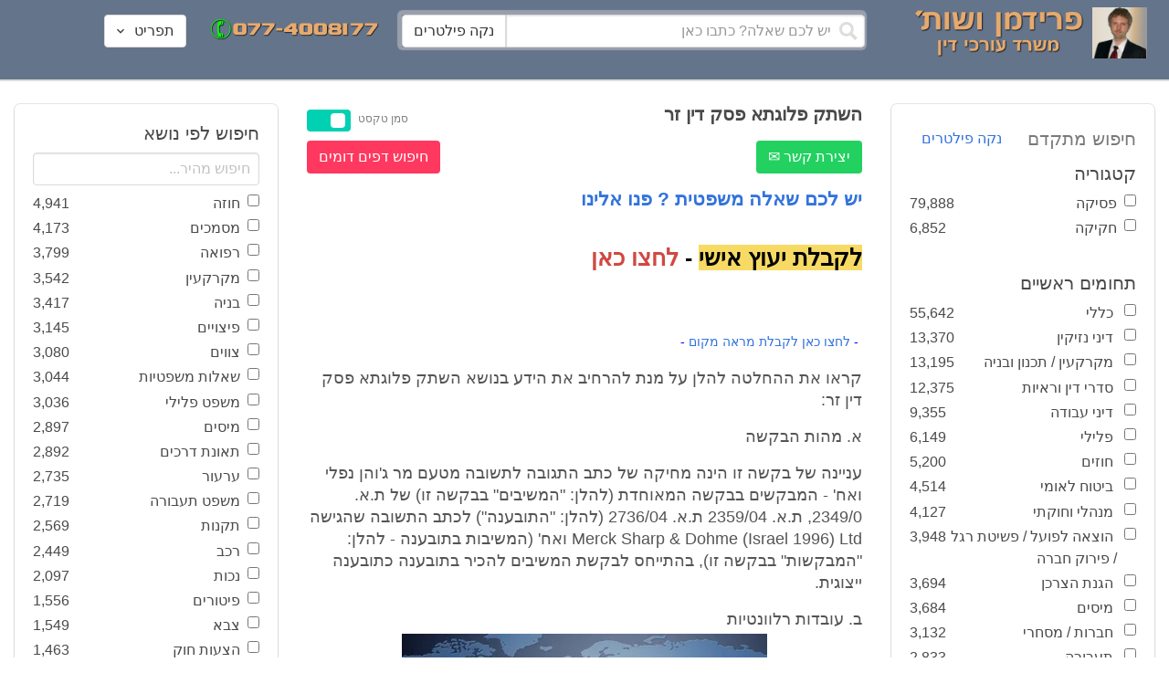

--- FILE ---
content_type: text/html; charset=utf-8
request_url: https://www.fridmanwork.com/ADVX-lawyer107435.html
body_size: 46177
content:
<!DOCTYPE html><html><head><meta name="csrf-param" content="authenticity_token" />
<meta name="csrf-token" content="VjHHm+9eGe8kX2M4n+dtbPv01lMD+cv25eRiYwakkqVJOEA5qIVwSA+AByEMNTGGfZE/wzeYeS4+sKx6Ho3ETA==" /><meta content="width=device-width, initial-scale=1" name="viewport" /><link href="https://cdnjs.cloudflare.com/ajax/libs/bulma/0.7.4/css/bulma.min.css" rel="stylesheet" /><link rel="stylesheet" media="all" href="/assets/application-954fb4da7dfcd864adcd4db56c6323c11e72c6156d74d8814119c9c173a58305.css" /><link href="https://cdnjs.cloudflare.com/ajax/libs/MaterialDesign-Webfont/3.5.94/css/materialdesignicons.min.css" media="all" rel="stylesheet" type="text/css" /><link rel="apple-touch-icon" sizes="180x180" href="/assets/favicon/apple-touch-icon-9e698134041fd3b5bc734abad92560351459fb47c868192b28bdf039d68b3b5b.png">
<link rel="icon" type="image/png" sizes="32x32" href="/assets/favicon/favicon-32x32-3d99d51df65c542bb49a1b2d423a10eaf4091f0833bbcebd13318ae7794dfae0.png">
<link rel="icon" type="image/png" sizes="16x16" href="/assets/favicon/favicon-16x16-6a413b28d0f9bcd444d95536db1df6b892f165b7d59fe9b908ba9e2ac679806e.png">
<link rel="manifest" href="/assets/favicon/site-182793925b103231868b3b01b9e13e2c4503ce8d0f4cb960af44a16bd2a51e64.webmanifest">
<link rel="mask-icon" href="/assets/favicon/safari-pinned-tab-c5de800c4edab60f0d5372c3bba80e15317957f7bbfbad15b02c314f048face4.svg" color="#5bbad5">
<link rel="shortcut icon" href="/assets/favicon/favicon-facb3a47a164d398583faffe1e994ec56dee5de3625c9027c6d1053557758539.ico">
<meta name="msapplication-TileColor" content="#da532c">
<meta name="msapplication-config" content="/assets/favicon/browserconfig-6e6f4a57beef6f8946fe01e518fcd94e7291eee1ddda00336600c17ee7f7c408.xml">
<meta name="theme-color" content="#ffffff"><title>השתק פלוגתא פסק דין זר</title><script>
//<![CDATA[
window.gon={};gon.pics={"":[{"id":1,"tag_id":null,"alt":"\u05e4\u05d8\u05d9\u05e9 \u05d1\u05d9\u05ea \u05de\u05e9\u05e4\u05d8 \u05e9\u05d7\u05d5\u05e8 \u05e2\u05dc \u05e8\u05e7\u05e2 \u05dc\u05d1\u05df"},{"id":2,"tag_id":null,"alt":"\u05de\u05d0\u05d6\u05e0\u05d9 \u05e6\u05d3\u05e7 \u05e4\u05d8\u05d9\u05e9 \u05d1\u05d9\u05ea \u05de\u05e9\u05e4\u05d8 \u05d5\u05e1\u05e4\u05e8"},{"id":3,"tag_id":null,"alt":"\u05e4\u05d8\u05d9\u05e9 \u05d1\u05d9\u05ea \u05de\u05e9\u05e4\u05d8 \u05e2\u05dc \u05e8\u05e7\u05e2 \u05e9\u05d5\u05e4\u05d8 \u05db\u05d5\u05ea\u05d1"},{"id":4,"tag_id":null,"alt":"\u05e9\u05d5\u05e4\u05d8 \u05de\u05d7\u05d6\u05d9\u05e7 \u05de\u05e1\u05de\u05da \u05d5\u05e4\u05d8\u05d9\u05e9 \u05d1\u05d9\u05ea \u05de\u05e9\u05e4\u05d8"},{"id":5,"tag_id":null,"alt":"\u05e9\u05d5\u05e4\u05d8 \u05de\u05d7\u05d6\u05d9\u05e7 \u05e4\u05d8\u05d9\u05e9 \u05e2\u05dc \u05e8\u05e7\u05e2 \u05d0\u05d5\u05dc\u05dd \u05d1\u05d9\u05ea \u05d4\u05de\u05e9\u05e4\u05d8"},{"id":6,"tag_id":null,"alt":"\u05e9\u05d5\u05e4\u05d8 \u05de\u05d7\u05d6\u05d9\u05e7 \u05de\u05d0\u05d6\u05e0\u05d9 \u05e6\u05d3\u05e7"},{"id":7,"tag_id":null,"alt":"\u05e9\u05d5\u05e4\u05d8 \u05de\u05d7\u05d6\u05d9\u05e7 \u05e4\u05d8\u05d9\u05e9 \u05d1\u05d9\u05ea \u05de\u05e9\u05e4\u05d8 \u05d5\u05de\u05e9\u05e7\u05e4\u05d9\u05d9\u05dd \u05de\u05d5\u05e0\u05d7\u05d9\u05dd \u05e2\u05dc \u05d4\u05e9\u05d5\u05dc\u05d7\u05df"},{"id":8,"tag_id":null,"alt":"\u05e9\u05d5\u05e4\u05d8 \u05de\u05d7\u05d6\u05d9\u05e7 \u05e4\u05d8\u05d9\u05e9 \u05d1\u05d9\u05ea \u05de\u05e9\u05e4\u05d8 \u05e2\u05dc \u05e8\u05e7\u05e2 \u05dc\u05d1\u05df"},{"id":9,"tag_id":null,"alt":"\u05e4\u05d8\u05d9\u05e9 \u05e9\u05d5\u05e4\u05d8\u05d9\u05dd \u05d7\u05d5\u05dd \u05e2\u05dc \u05e8\u05e7\u05e2 \u05dc\u05d1\u05df"},{"id":10,"tag_id":null,"alt":"\u05e4\u05d8\u05d9\u05e9 \u05d1\u05d9\u05ea \u05de\u05e9\u05e4\u05d8 \u05de\u05d5\u05e0\u05d7 \u05e2\u05dc \u05e1\u05e4\u05e8 \u05e4\u05ea\u05d5\u05d7"},{"id":11,"tag_id":null,"alt":"\u05e4\u05d8\u05d9\u05e9 \u05d1\u05d9\u05ea \u05de\u05e9\u05e4\u05d8 \u05d5\u05e1\u05e4\u05e8 \u05de\u05e9\u05e4\u05d8\u05d9 \u05e2\u05dc \u05e8\u05e7\u05e2 \u05d0\u05d3\u05d5\u05dd"},{"id":12,"tag_id":null,"alt":"\u05e4\u05d8\u05d9\u05e9 \u05e9\u05d5\u05e4\u05d8\u05d9\u05dd \u05d7\u05d5\u05dd \u05de\u05d5\u05e0\u05d7 \u05e2\u05dc \u05e9\u05e0\u05d9 \u05e1\u05e4\u05e8\u05d9\u05dd \u05e2\u05dc \u05e8\u05e7\u05e2 \u05dc\u05d1\u05df"},{"id":13,"tag_id":null,"alt":"\u05e4\u05d8\u05d9\u05e9 \u05d1\u05d9\u05ea \u05de\u05e9\u05e4\u05d8 \u05d1\u05e6\u05d1\u05e2 \u05d7\u05d5\u05dd"},{"id":14,"tag_id":null,"alt":"\u05e4\u05d8\u05d9\u05e9 \u05d1\u05d9\u05ea \u05de\u05e9\u05e4\u05d8 \u05d1\u05e6\u05d1\u05e2 \u05d6\u05d4\u05d1 \u05e2\u05dc \u05e8\u05e7\u05e2 \u05ea\u05db\u05dc\u05ea"},{"id":15,"tag_id":null,"alt":"\u05de\u05e9\u05e7\u05e4\u05d9\u05d9\u05dd \u05de\u05d5\u05e0\u05d7\u05d9\u05dd \u05e2\u05dc \u05e1\u05e4\u05e8 \u05d5\u05de\u05d0\u05d6\u05e0\u05d9 \u05e6\u05d3\u05e7"},{"id":16,"tag_id":null,"alt":"\u05de\u05d0\u05d6\u05e0\u05d9\u05d9\u05dd \u05e2\u05dc \u05e8\u05e7\u05e2 \u05db\u05d7\u05d5\u05dc"},{"id":17,"tag_id":null,"alt":"\u05de\u05d0\u05d6\u05e0\u05d9\u05d9\u05dd \u05d1\u05e6\u05d1\u05e2 \u05d6\u05d4\u05d1"},{"id":18,"tag_id":null,"alt":"\u05de\u05d0\u05d6\u05e0\u05d9 \u05e6\u05d3\u05e7 \u05e9\u05e0\u05d9 \u05e1\u05e4\u05e8\u05d9\u05dd \u05d5\u05e4\u05d8\u05d9\u05e9 \u05d1\u05d9\u05ea \u05de\u05e9\u05e4\u05d8"},{"id":19,"tag_id":null,"alt":"\u05de\u05d0\u05d6\u05e0\u05d9 \u05e6\u05d3\u05e7 \u05de\u05de\u05ea\u05db\u05ea \u05de\u05d5\u05e0\u05d7\u05d9\u05dd \u05e2\u05dc \u05e9\u05d5\u05dc\u05d7\u05df"},{"id":20,"tag_id":null,"alt":"\u05de\u05d0\u05d6\u05e0\u05d9 \u05e6\u05d3\u05e7 \u05de\u05d5\u05e0\u05d7\u05d9\u05dd \u05e2\u05dc \u05e9\u05e0\u05d9 \u05e1\u05e4\u05e8\u05d9\u05dd \u05d5\u05e4\u05d8\u05d9\u05e9 \u05d1\u05d9\u05ea \u05de\u05e9\u05e4\u05d8"},{"id":21,"tag_id":null,"alt":"\u05de\u05d0\u05d6\u05e0\u05d9 \u05e6\u05d3\u05e7 \u05de\u05d5\u05e0\u05d7\u05d9\u05dd \u05e2\u05dc \u05e9\u05d5\u05dc\u05d7\u05df \u05d7\u05d5\u05dd"},{"id":22,"tag_id":null,"alt":"\u05db\u05d9\u05e1\u05d0 \u05e9\u05dc \u05e9\u05d5\u05e4\u05d8 \u05e1\u05e4\u05e8 \u05d5\u05e4\u05d8\u05d9\u05e9 \u05d1\u05d9\u05ea \u05de\u05e9\u05e4\u05d8"},{"id":23,"tag_id":null,"alt":"\u05e4\u05d8\u05d9\u05e9 \u05d1\u05d9\u05ea \u05de\u05e9\u05e4\u05d8 \u05e2\u05dc \u05e8\u05e7\u05e2 \u05e1\u05e4\u05e8\u05d9\u05dd \u05d9\u05e8\u05d5\u05e7\u05d9\u05dd"},{"id":24,"tag_id":null,"alt":"\u05e4\u05d8\u05d9\u05e9 \u05d1\u05d9\u05ea \u05de\u05e9\u05e4\u05d8 \u05e2\u05dc \u05e8\u05e7\u05e2 \u05e1\u05e4\u05e8\u05d9\u05dd \u05d1\u05e6\u05d1\u05e2\u05d9\u05dd \u05e9\u05d5\u05e0\u05d9\u05dd"},{"id":25,"tag_id":null,"alt":"\u05e4\u05d8\u05d9\u05e9 \u05d1\u05d9\u05ea \u05de\u05e9\u05e4\u05d8 \u05e2\u05dc \u05e8\u05e7\u05e2 \u05dc\u05d1\u05df"},{"id":26,"tag_id":null,"alt":"\u05e4\u05d8\u05d9\u05e9 \u05d1\u05d9\u05ea \u05de\u05e9\u05e4\u05d8 \u05de\u05d5\u05e0\u05d7 \u05e2\u05dc \u05e9\u05e0\u05d9 \u05e1\u05e4\u05e8\u05d9\u05dd \u05e2\u05dc \u05e8\u05e7\u05e2 \u05dc\u05d1\u05df"},{"id":27,"tag_id":null,"alt":"\u05e4\u05d8\u05d9\u05e9 \u05d1\u05d9\u05ea \u05de\u05e9\u05e4\u05d8 \u05de\u05d5\u05e0\u05d7 \u05dc\u05d9\u05d3 \u05e1\u05e4\u05e8"},{"id":28,"tag_id":null,"alt":"\u05e4\u05d8\u05d9\u05e9 \u05d1\u05d9\u05ea \u05de\u05e9\u05e4\u05d8 \u05d7\u05d5\u05dd \u05e2\u05dd \u05e4\u05e1 \u05de\u05d5\u05d6\u05d4\u05d1 \u05e2\u05dc \u05e8\u05e7\u05e2 \u05dc\u05d1\u05df"},{"id":29,"tag_id":null,"alt":"\u05e4\u05d8\u05d9\u05e9 \u05d1\u05d9\u05ea \u05de\u05e9\u05e4\u05d8 \u05d7\u05d5\u05dd \u05e2\u05dc \u05e8\u05e7\u05e2 \u05e9\u05dc \u05e1\u05e4\u05e8\u05d9\u05dd \u05de\u05e9\u05e4\u05d8\u05d9\u05d9\u05dd"},{"id":30,"tag_id":null,"alt":"\u05e4\u05d8\u05d9\u05e9 \u05d1\u05d9\u05ea \u05de\u05e9\u05e4\u05d8 \u05d7\u05d5\u05dd \u05e2\u05dc \u05e8\u05e7\u05e2 \u05de\u05d8\u05d5\u05e9\u05d8\u05e9"},{"id":31,"tag_id":null,"alt":"\u05e9\u05d5\u05e4\u05d8\u05ea \u05de\u05d7\u05d6\u05d9\u05e7\u05d4 \u05e4\u05d8\u05d9\u05e9 \u05d1\u05d9\u05ea \u05de\u05e9\u05e4\u05d8"},{"id":32,"tag_id":null,"alt":"\u05e9\u05d5\u05e4\u05d8 \u05de\u05d7\u05d6\u05d9\u05e7 \u05e4\u05d8\u05d9\u05e9 \u05d1\u05d9\u05ea \u05de\u05e9\u05e4\u05d8"}],"\u05de\u05e1\u05de\u05db\u05d9\u05dd":[{"id":35,"tag_id":10664,"alt":"\u05e2\u05d8 \u05de\u05d5\u05e0\u05d7 \u05e2\u05dc \u05de\u05e1\u05de\u05da"},{"id":36,"tag_id":10664,"alt":"\u05de\u05e1\u05de\u05da \u05de\u05e9\u05e7\u05e4\u05d9\u05d9\u05dd \u05d5\u05e2\u05d8"},{"id":37,"tag_id":10664,"alt":"\u05de\u05e1\u05de\u05da \u05dc\u05d9\u05d3 \u05e4\u05d8\u05d9\u05e9 \u05d1\u05d9\u05ea \u05de\u05e9\u05e4\u05d8"},{"id":43,"tag_id":10664,"alt":"\u05d0\u05d9\u05e9 \u05db\u05d5\u05ea\u05d1 \u05de\u05e1\u05de\u05da \u05d1\u05e9\u05d5\u05dc\u05d7\u05df \u05e2\u05d1\u05d5\u05d3\u05d4"},{"id":42,"tag_id":10664,"alt":"\u05d0\u05d9\u05e9 \u05db\u05d5\u05ea\u05d1 \u05de\u05e1\u05de\u05da \u05e2\u05dc \u05e8\u05e7\u05e2 \u05e1\u05e4\u05e8\u05d9\u05dd"},{"id":41,"tag_id":10664,"alt":"\u05d0\u05d9\u05e9 \u05db\u05d5\u05ea\u05d1 \u05de\u05e1\u05de\u05db\u05d9\u05dd \u05e2\u05dc \u05e9\u05d5\u05dc\u05d7\u05df"},{"id":40,"tag_id":10664,"alt":"\u05d0\u05d9\u05e9 \u05de\u05e6\u05d1\u05d9\u05e2 \u05e2\u05dc \u05de\u05e1\u05de\u05da \u05e2\u05dc \u05d4\u05e9\u05d5\u05dc\u05d7\u05df"},{"id":39,"tag_id":10664,"alt":"\u05d0\u05d9\u05e9 \u05e2\u05dd \u05d7\u05dc\u05d9\u05e4\u05d4 \u05db\u05d5\u05ea\u05d1 \u05de\u05e1\u05de\u05da"},{"id":38,"tag_id":10664,"alt":"\u05d0\u05d9\u05e9 \u05e2\u05dd \u05d7\u05dc\u05d9\u05e4\u05d4 \u05db\u05d5\u05ea\u05d1 \u05de\u05e1\u05de\u05db\u05d9\u05dd"}],"\u05d7\u05d5\u05d6\u05d4":[{"id":49,"tag_id":10632,"alt":"\u05d4\u05e1\u05db\u05dd \u05d5\u05e2\u05d8 \u05de\u05d5\u05e0\u05d7\u05d9\u05dd \u05e2\u05dc \u05d4\u05e9\u05d5\u05dc\u05d7\u05df"},{"id":48,"tag_id":10632,"alt":"\u05d0\u05d9\u05e9 \u05de\u05e1\u05ea\u05db\u05dc \u05e2\u05dc \u05d7\u05d5\u05d6\u05d4 \u05e2\u05dd \u05d6\u05db\u05d5\u05db\u05d9\u05ea \u05de\u05d2\u05d3\u05dc\u05ea"},{"id":47,"tag_id":10632,"alt":"\u05d7\u05d5\u05d6\u05d4 \u05d6\u05db\u05d5\u05db\u05d9\u05ea \u05de\u05d2\u05d3\u05dc\u05ea \u05d5\u05e2\u05d8"},{"id":46,"tag_id":10632,"alt":"\u05d7\u05d5\u05d6\u05d9\u05dd \u05d7\u05ea\u05d5\u05de\u05d9\u05dd \u05d5\u05dc\u05d7\u05d9\u05e6\u05ea \u05d9\u05d3"},{"id":45,"tag_id":10632,"alt":"\u05d7\u05ea\u05d9\u05de\u05d4 \u05e2\u05dc \u05d7\u05d5\u05d6\u05d4 \u05e2\u05dc \u05e8\u05e7\u05e2 \u05d1\u05e0\u05d9\u05d9\u05e0\u05d9\u05dd"},{"id":44,"tag_id":10632,"alt":"\u05d7\u05ea\u05d9\u05de\u05d4 \u05e2\u05dc \u05d7\u05d5\u05d6\u05d4 \u05e2\u05dd \u05e2\u05d8"},{"id":83,"tag_id":10632,"alt":"\u05d0\u05d9\u05e9 \u05e2\u05dd \u05d7\u05dc\u05d9\u05e4\u05d4 \u05db\u05d5\u05ea\u05d1 \u05d7\u05d5\u05d6\u05d4"}],"\u05e6\u05d5\u05d5\u05d9\u05dd":[{"id":50,"tag_id":9314,"alt":"\u05e9\u05d5\u05e4\u05d8 \u05e7\u05d5\u05e8\u05d0 \u05e6\u05d5 \u05e2\u05dc \u05d4\u05e9\u05d5\u05dc\u05d7\u05df \u05de\u05d5\u05e0\u05d7 \u05e4\u05d8\u05d9\u05e9 \u05d1\u05d9\u05ea \u05de\u05e9\u05e4\u05d8"},{"id":54,"tag_id":9314,"alt":"\u05d0\u05d3\u05dd \u05de\u05e8\u05d0\u05d4 \u05e6\u05d5"},{"id":53,"tag_id":9314,"alt":"\u05e4\u05d8\u05d9\u05e9 \u05d1\u05d9\u05ea \u05de\u05e9\u05e4\u05d8 \u05d5\u05e9\u05d5\u05e4\u05d8 \u05db\u05d5\u05ea\u05d1 \u05e6\u05d5"},{"id":52,"tag_id":9314,"alt":"\u05e9\u05d5\u05e4\u05d8 \u05db\u05d5\u05ea\u05d1 \u05e6\u05d5 \u05de\u05d7\u05d6\u05d9\u05e7 \u05e1\u05e4\u05e8 \u05d5\u05dc\u05d9\u05d3\u05d5 \u05de\u05d5\u05e0\u05d7 \u05e4\u05d8\u05d9\u05e9 \u05d1\u05d9\u05ea \u05de\u05e9\u05e4\u05d8"},{"id":51,"tag_id":9314,"alt":"\u05e9\u05d5\u05e4\u05d8 \u05e7\u05d5\u05e8\u05d0 \u05e6\u05d5 \u05d5\u05e4\u05d8\u05d9\u05e9 \u05d1\u05d9\u05ea \u05de\u05e9\u05e4\u05d8 \u05e2\u05dc \u05d4\u05e9\u05dc\u05d5\u05d7\u05df"}],"\u05d9\u05d9\u05e9\u05d5\u05d1 \u05e1\u05db\u05e1\u05d5\u05db\u05d9\u05dd":[{"id":61,"tag_id":10649,"alt":"\u05d1\u05d5\u05e8\u05e8\u05d5\u05ea \u05d2\u05d9\u05e9\u05d5\u05e8 \u05dc\u05d7\u05d9\u05e6\u05ea \u05d9\u05d3 \u05d1\u05d9\u05df \u05d0\u05e0\u05e9\u05d9 \u05e2\u05e1\u05e7\u05d9\u05dd"},{"id":55,"tag_id":10649,"alt":"\u05e6\u05dc \u05e9\u05dc \u05d9\u05d3\u05d9\u05d9\u05dd \u05dc\u05e4\u05e0\u05d9 \u05dc\u05d7\u05d9\u05e6\u05ea \u05d9\u05d3"},{"id":60,"tag_id":10649,"alt":"\u05d2\u05d9\u05e9\u05d5\u05e8 \u05d1\u05d5\u05e8\u05e8\u05d5\u05ea \u05d1\u05d5\u05e8\u05e8\u05d5\u05ea \u05d1\u05de\u05e9\u05e8\u05d3"},{"id":59,"tag_id":10649,"alt":"\u05dc\u05d7\u05d9\u05e6\u05ea \u05d9\u05d3 \u05d1\u05d9\u05df \u05d0\u05e0\u05e9\u05d9 \u05e2\u05e1\u05e7\u05d9\u05dd \u05d1\u05d1\u05d5\u05e8\u05e8\u05d5\u05ea"},{"id":58,"tag_id":10649,"alt":"\u05dc\u05d7\u05d9\u05e6\u05ea \u05d9\u05d3 \u05d1\u05d9\u05df \u05e9\u05e0\u05d9 \u05d0\u05e0\u05e9\u05d9\u05dd \u05e2\u05dd \u05d7\u05dc\u05d9\u05e4\u05d5\u05ea"},{"id":57,"tag_id":10649,"alt":"\u05dc\u05d7\u05d9\u05e6\u05ea \u05d9\u05d3 \u05e2\u05dc \u05e8\u05e7\u05e2 \u05db\u05d7\u05d5\u05dc"},{"id":56,"tag_id":10649,"alt":"\u05dc\u05d7\u05e6\u05ea \u05d9\u05d3 \u05e2\u05dc \u05e8\u05e7\u05e2 \u05dc\u05d1\u05df"}],"\u05e4\u05e9\u05e8\u05d4":[{"id":62,"tag_id":7315,"alt":"\u05e4\u05e9\u05e8\u05d4 \u05dc\u05d7\u05d9\u05e6\u05ea \u05d9\u05d3 \u05e2\u05dc \u05e8\u05e7\u05e2 \u05ea\u05db\u05dc\u05ea"},{"id":64,"tag_id":7315,"alt":"\u05e4\u05e9\u05e8\u05d4 \u05dc\u05d7\u05d9\u05e6\u05ea \u05d9\u05d3 \u05d1\u05d9\u05df \u05e9\u05e0\u05d9 \u05d0\u05e0\u05e9\u05d9\u05dd"},{"id":66,"tag_id":7315,"alt":"\u05dc\u05d7\u05d9\u05e6\u05ea \u05d9\u05d3 \u05e2\u05dc \u05e8\u05e7\u05e2 \u05d0\u05d3\u05d5\u05dd"},{"id":65,"tag_id":7315,"alt":"\u05e4\u05e9\u05e8\u05d4 \u05dc\u05d7\u05d9\u05e6\u05ea \u05d9\u05d3 \u05d1\u05d9\u05df \u05e9\u05e0\u05d9 \u05d0\u05e0\u05e9\u05d9\u05dd \u05e2\u05dc \u05e8\u05e7\u05e2 \u05dc\u05d1\u05df"},{"id":63,"tag_id":7315,"alt":"\u05e4\u05e9\u05e8\u05d4 \u05dc\u05d7\u05d9\u05e6\u05ea \u05d9\u05d3 \u05d5\u05e4\u05d8\u05d9\u05e9 \u05d1\u05d9\u05ea \u05de\u05e9\u05e4\u05d8"}],"\u05db\u05d3\u05d5\u05e8\u05d2\u05dc":[{"id":183,"tag_id":10500,"alt":"\u05e9\u05d5\u05e4\u05d8 \u05db\u05d3\u05d5\u05e8\u05d2\u05dc"},{"id":184,"tag_id":10500,"alt":"\u05db\u05d3\u05d5\u05e8 \u05db\u05d3\u05d5\u05e8\u05d2\u05dc"},{"id":182,"tag_id":10500,"alt":"\u05e9\u05d7\u05e7\u05df \u05db\u05d3\u05d5\u05e8\u05d2\u05dc \u05de\u05e7\u05e4\u05d9\u05e5 \u05db\u05d3\u05d5\u05e8"},{"id":185,"tag_id":10500,"alt":"\u05db\u05d3\u05d5\u05e8 \u05db\u05d3\u05d5\u05e8\u05d2\u05dc \u05d5\u05e4\u05d8\u05d9\u05e9 \u05de\u05e9\u05e4\u05d8"}],"\u05e9\u05db\u05d9\u05e8\u05d5\u05ea":[{"id":103,"tag_id":8239,"alt":"\u05d7\u05d5\u05d6\u05d4 \u05de\u05db\u05d9\u05e8\u05ea \u05d3\u05d9\u05e8\u05d4 \u05d9\u05d3 \u05de\u05d5\u05e1\u05e8\u05ea \u05de\u05e4\u05ea\u05d7\u05d5\u05ea \u05dc\u05d9\u05d3 \u05d4\u05e9\u05e0\u05d9\u05d4"},{"id":102,"tag_id":8239,"alt":"\u05e9\u05dc\u05d8 \u05dc\u05d4\u05e9\u05db\u05e8\u05d4 \u05dc\u05d9\u05d3 \u05d1\u05d9\u05ea"},{"id":104,"tag_id":8239,"alt":"\u05d4\u05e1\u05db\u05dd \u05e9\u05db\u05d9\u05e8\u05d5\u05ea \u05e2\u05dc \u05e9\u05d5\u05dc\u05d7\u05df \u05d5\u05e7\u05e4\u05d4"}],"\u05d3\u05d9\u05d5\u05df":[{"id":73,"tag_id":10665,"alt":"\u05d0\u05d5\u05dc\u05dd \u05d1\u05d9\u05ea \u05de\u05e9\u05e4\u05d8 \u05e8\u05d9\u05e7"},{"id":72,"tag_id":10665,"alt":"\u05d3\u05d5\u05db\u05df \u05e2\u05d3\u05d9\u05dd \u05d1\u05d0\u05d5\u05dc\u05dd \u05d1\u05d9\u05ea \u05de\u05e9\u05e4\u05d8 \u05e8\u05d9\u05e7 \u05e2\u05dd \u05de\u05d9\u05e7\u05e8\u05d5\u05e4\u05d5\u05df"},{"id":71,"tag_id":10665,"alt":"\u05d3\u05d5\u05db\u05df \u05e2\u05d3\u05d9\u05dd \u05d1\u05d0\u05d5\u05dc\u05dd \u05d1\u05d9\u05ea \u05de\u05e9\u05e4\u05d8"},{"id":68,"tag_id":10665,"alt":"\u05d3\u05d9\u05d5\u05df \u05d1\u05d1\u05d9\u05ea \u05de\u05e9\u05e4\u05d8"},{"id":67,"tag_id":10665,"alt":"\u05db\u05d9\u05e1\u05d0\u05d5\u05ea \u05e8\u05d9\u05e7\u05d9\u05dd \u05dc\u05e4\u05e0\u05d9 \u05d3\u05d9\u05d5\u05df \u05d1\u05d0\u05d5\u05dc\u05dd \u05d1\u05d9\u05ea \u05de\u05e9\u05e4\u05d8"},{"id":75,"tag_id":10665,"alt":"\u05d0\u05d3\u05dd \u05de\u05e2\u05d9\u05d3 \u05d1\u05d3\u05d9\u05d5\u05df \u05d1\u05d1\u05d9\u05ea \u05de\u05e9\u05e4\u05d8"},{"id":74,"tag_id":10665,"alt":"\u05d0\u05d5\u05dc\u05dd \u05d1\u05d9\u05ea \u05de\u05e9\u05e4\u05d8 \u05dc\u05e4\u05e0\u05d9 \u05d3\u05d9\u05d5\u05df"},{"id":70,"tag_id":10665,"alt":"\u05d3\u05d9\u05d5\u05df \u05d1\u05d0\u05d5\u05dc\u05dd \u05d1\u05d9\u05ea \u05de\u05e9\u05e4\u05d8"},{"id":69,"tag_id":10665,"alt":"\u05d3\u05d9\u05d5\u05df \u05d1\u05d1\u05d9\u05ea \u05d1\u05d0\u05d5\u05dc\u05dd \u05d1\u05d9\u05ea \u05de\u05e9\u05e4\u05d8"}],"\u05de\u05e7\u05e8\u05e7\u05e2\u05d9\u05df":[{"id":98,"tag_id":7946,"alt":"\u05d3\u05d2\u05dd \u05e9\u05dc \u05d1\u05d9\u05ea \u05de\u05e7\u05e8\u05e7\u05e2\u05d9\u05df \u05de\u05e4\u05ea\u05d7\u05d5\u05ea \u05d5\u05ea\u05d5\u05db\u05e0\u05d9\u05d5\u05ea \u05d1\u05e0\u05d9\u05d4"},{"id":101,"tag_id":7946,"alt":"\u05d3\u05d2\u05dd \u05e9\u05dc \u05d1\u05d9\u05ea \u05de\u05e7\u05e8\u05e7\u05e2\u05d9\u05df \u05d5\u05de\u05d8\u05d1\u05e2\u05d5\u05ea \u05db\u05e1\u05e3"},{"id":99,"tag_id":7946,"alt":"\u05d3\u05d2\u05dd \u05e9\u05dc \u05d1\u05d9\u05ea \u05de\u05e7\u05e8\u05e7\u05e2\u05d9\u05df \u05de\u05d7\u05e9\u05d1\u05d5\u05df \u05d5\u05e2\u05d8"},{"id":97,"tag_id":7946,"alt":"\u05de\u05d7\u05d6\u05d9\u05e7 \u05de\u05e4\u05ea\u05d7\u05d5\u05ea \u05d1\u05e6\u05d5\u05e8\u05ea \u05d1\u05d9\u05ea \u05e2\u05dc \u05e8\u05e7\u05e2 \u05d7\u05d5\u05d6\u05d4"},{"id":100,"tag_id":7946,"alt":"\u05d3\u05d2\u05dd \u05e9\u05dc \u05d1\u05d9\u05ea \u05de\u05e7\u05e8\u05e7\u05e2\u05d9\u05df \u05d5\u05e4\u05d8\u05d9\u05e9 \u05d1\u05d9\u05ea \u05de\u05e9\u05e4\u05d8"}],"\u05db\u05d3\u05d5\u05e8\u05e1\u05dc":[{"id":188,"tag_id":10501,"alt":"\u05db\u05d3\u05d5\u05e8 \u05d1\u05d0\u05d5\u05dc\u05dd \u05db\u05d3\u05d5\u05e8\u05e1\u05dc"},{"id":186,"tag_id":10501,"alt":"\u05e1\u05dc \u05d1\u05d0\u05d5\u05dc\u05dd \u05db\u05d3\u05d5\u05e8\u05e1\u05dc"},{"id":187,"tag_id":10501,"alt":"\u05db\u05d3\u05d5\u05e8 \u05db\u05d3\u05d5\u05e8\u05e1\u05dc"}],"\u05d1\u05e0\u05d9\u05d4":[{"id":105,"tag_id":10662,"alt":"\u05ea\u05de\u05e8\u05d5\u05e8 \u05db\u05d0\u05df \u05d1\u05d5\u05e0\u05d9\u05dd"},{"id":112,"tag_id":10662,"alt":"\u05d1\u05e0\u05d9\u05d9\u05ea \u05e7\u05d9\u05e8 \u05dc\u05d1\u05e0\u05d9\u05dd"},{"id":110,"tag_id":10662,"alt":"\u05e4\u05d8\u05d9\u05e9 \u05d3\u05d5\u05e4\u05e7 \u05de\u05e1\u05de\u05e8 \u05e2\u05dc \u05e7\u05e8\u05e9"},{"id":114,"tag_id":10662,"alt":"\u05d0\u05d3\u05dd \u05e2\u05dd \u05e7\u05e1\u05d3\u05ea \u05de\u05d2\u05df \u05d1\u05ea\u05d5\u05da \u05d0\u05ea\u05e8 \u05d1\u05e0\u05d9\u05d4"},{"id":113,"tag_id":10662,"alt":"\u05d1\u05e0\u05d9\u05d4 \u05e2\u05dd \u05de\u05dc\u05d8"},{"id":106,"tag_id":10662,"alt":"\u05ea\u05de\u05e8\u05d5\u05e8 \u05d0\u05ea\u05e8 \u05d1\u05e0\u05d9\u05d4"},{"id":109,"tag_id":10662,"alt":"\u05e7\u05e1\u05d3\u05ea \u05de\u05d2\u05df \u05e2\u05dc \u05e8\u05e7\u05e2 \u05e9\u05dc \u05d0\u05ea\u05e8 \u05d1\u05e0\u05d9\u05d4"},{"id":111,"tag_id":10662,"alt":"\u05de\u05dc\u05d8 \u05d1\u05d0\u05ea\u05e8 \u05d1\u05e0\u05d9\u05d4"},{"id":115,"tag_id":10662,"alt":"\u05de\u05d4\u05e0\u05d3\u05e1 \u05de\u05e1\u05ea\u05db\u05dc \u05e2\u05dc \u05ea\u05d5\u05db\u05e0\u05d9\u05ea \u05d1\u05e0\u05d9\u05d4"},{"id":108,"tag_id":10662,"alt":"\u05e9\u05e0\u05d9 \u05d0\u05e0\u05e9\u05d9\u05dd \u05de\u05e1\u05ea\u05db\u05dc\u05d9\u05dd \u05e2\u05dc \u05d0\u05ea\u05e8 \u05d1\u05e0\u05d9\u05d4"},{"id":107,"tag_id":10662,"alt":"\u05e9\u05e8\u05d8\u05d5\u05d8 \u05e9\u05dc \u05ea\u05d5\u05db\u05e0\u05d9\u05ea \u05d1\u05e0\u05d9\u05d4"}],"\u05e2\u05d5\u05e8\u05da \u05d3\u05d9\u05df":[{"id":190,"tag_id":9315,"alt":"\u05e2\u05d5\u05e8\u05da \u05d3\u05d9\u05df \u05de\u05e7\u05d1\u05dc \u05ea\u05e9\u05dc\u05d5\u05dd \u05e9\u05db\u05e8 \u05d8\u05e8\u05d7\u05d4"},{"id":189,"tag_id":9315,"alt":"\u05e2\u05d5\u05e8\u05da \u05d3\u05d9\u05df \u05e7\u05d5\u05e8\u05d0 \u05de\u05e1\u05de\u05da \u05d5\u05dc\u05e4\u05d8\u05d5\u05e4"},{"id":197,"tag_id":9315,"alt":"\u05e2\u05d5\u05e8\u05da \u05d3\u05d9\u05df \u05d4\u05d5\u05dc\u05da \u05d1\u05e8\u05d7\u05d5\u05d1 \u05e2\u05dd \u05ea\u05d9\u05e7"},{"id":196,"tag_id":9315,"alt":"\u05e2\u05d5\u05e8\u05da \u05d3\u05d9\u05df \u05d9\u05d5\u05e9\u05d1 \u05d1\u05de\u05e9\u05e8\u05d3"},{"id":195,"tag_id":9315,"alt":"\u05e2\u05d5\u05e8\u05da \u05d3\u05d9\u05df \u05de\u05d3\u05d1\u05e8 \u05d1\u05d8\u05dc\u05e4\u05d5\u05df"},{"id":192,"tag_id":9315,"alt":"\u05e2\u05d5\u05e8\u05da \u05d3\u05d9\u05df \u05de\u05db\u05e0\u05d9\u05e1 \u05de\u05e1\u05de\u05db\u05d9\u05dd \u05dc\u05ea\u05d9\u05e7 \u05d5\u05e4\u05d8\u05d9\u05e9 \u05d1\u05d9\u05ea \u05de\u05e9\u05e4\u05d8"},{"id":191,"tag_id":9315,"alt":"\u05e2\u05d5\u05e8\u05da \u05d3\u05d9\u05df \u05de\u05e1\u05ea\u05db\u05dc \u05e2\u05dc \u05d8\u05dc\u05e4\u05d5\u05df \u05e0\u05d9\u05d9\u05d3"},{"id":194,"tag_id":9315,"alt":"\u05e2\u05d5\u05e8\u05da \u05d3\u05d9\u05df \u05de\u05d7\u05d6\u05d9\u05e7 \u05ea\u05d9\u05e7 \u05e2\u05d5\u05de\u05d3 \u05de\u05d7\u05d5\u05e5 \u05dc\u05d1\u05d9\u05ea \u05d4\u05de\u05e9\u05e4\u05d8"},{"id":193,"tag_id":9315,"alt":"\u05e2\u05d5\u05e8\u05da \u05d3\u05d9\u05df \u05de\u05db\u05e0\u05d9\u05e1 \u05de\u05e1\u05de\u05db\u05d9\u05dd \u05dc\u05de\u05d6\u05d5\u05d5\u05d3\u05d4 \u05d5\u05e4\u05d8\u05d9\u05e9 \u05d1\u05d9\u05ea \u05de\u05e9\u05e4\u05d8"}],"\u05d8\u05d1\u05e7 \/ \u05e1\u05d9\u05d2\u05e8\u05d9\u05d5\u05ea":[{"id":199,"tag_id":9685,"alt":"\u05e1\u05d9\u05d2\u05e8\u05d9\u05d4 \u05d1\u05ea\u05d5\u05da \u05de\u05d0\u05e4\u05e8\u05d4"},{"id":200,"tag_id":9685,"alt":"\u05d9\u05d3 \u05de\u05d7\u05d6\u05d9\u05e7\u05d4 \u05e1\u05d9\u05d2\u05e8\u05d9\u05d4"}],"\u05e9\u05d9\u05e7\u05d9\u05dd":[{"id":118,"tag_id":7810,"alt":"\u05d9\u05d3 \u05db\u05d5\u05ea\u05d1\u05ea \u05e6'\u05e7"},{"id":117,"tag_id":7810,"alt":"\u05d9\u05d3 \u05db\u05d5\u05ea\u05d1\u05ea \u05e9\u05d9\u05e7"},{"id":116,"tag_id":7810,"alt":"\u05d9\u05d3 \u05de\u05d7\u05d6\u05d9\u05e7\u05d4 \u05e2\u05d8 \u05de\u05de\u05dc\u05d0\u05ea \u05e9\u05d9\u05e7 \u05e8\u05d9\u05e7"}],"\u05e7\u05d8\u05d9\u05e0\u05d9\u05dd":[{"id":122,"tag_id":10627,"alt":"\u05e9\u05dc\u05d5\u05e9\u05d4 \u05d9\u05dc\u05d3\u05d9\u05dd \u05e8\u05e6\u05d9\u05dd"},{"id":124,"tag_id":10627,"alt":"\u05d9\u05dc\u05d3 \u05d1\u05dc\u05d5\u05e0\u05d3\u05d9\u05e0\u05d9 \u05d9\u05d5\u05e9\u05d1 \u05e2\u05dc \u05e1\u05e4\u05e1\u05dc"},{"id":123,"tag_id":10627,"alt":"\u05d9\u05dc\u05d3\u05d4 \u05de\u05d7\u05d6\u05d9\u05e7\u05d4 \u05d9\u05d3 \u05e9\u05dc \u05d0\u05d3\u05dd \u05de\u05d1\u05d5\u05d2\u05e8"},{"id":121,"tag_id":10627,"alt":"\u05e9\u05e0\u05d9 \u05d9\u05dc\u05d3\u05d9\u05dd \u05e8\u05e6\u05d9\u05dd \u05d1\u05e8\u05d7\u05d5\u05d1"}],"\u05e1\u05dc\u05d5\u05dc\u05e8 (\u05ea\u05d1\u05d9\u05e2\u05d5\u05ea)":[{"id":202,"tag_id":8944,"alt":"\u05d0\u05d9\u05e9 \u05e2\u05dd \u05e2\u05e0\u05d9\u05d1\u05d4 \u05de\u05d7\u05d6\u05d9\u05e7 \u05d8\u05dc\u05e4\u05d5\u05df \u05e1\u05dc\u05d5\u05dc\u05e8\u05d9"},{"id":201,"tag_id":8944,"alt":"\u05de\u05e7\u05e9\u05d9\u05dd \u05e9\u05dc \u05d8\u05dc\u05e4\u05d5\u05df \u05e1\u05dc\u05d5\u05dc\u05e8\u05d9"}],"\u05d4\u05ea\u05d9\u05d9\u05e9\u05e0\u05d5\u05ea":[{"id":138,"tag_id":7173,"alt":"\u05e4\u05d8\u05d9\u05e9 \u05d1\u05d9\u05ea \u05de\u05e9\u05e4\u05d8 \u05d5\u05e9\u05e2\u05d5\u05df"},{"id":136,"tag_id":7173,"alt":"\u05e9\u05e2\u05d5\u05df \u05d7\u05d5\u05dc \u05de\u05e1\u05d9\u05d9\u05dd \u05d4\u05ea\u05d9\u05d9\u05e9\u05e0\u05d5\u05ea \u05d5\u05de\u05d0\u05d6\u05e0\u05d9 \u05de\u05e9\u05e4\u05d8"},{"id":133,"tag_id":7173,"alt":"\u05e9\u05e2\u05d5\u05df \u05de\u05d5\u05d3\u05d3 \u05d6\u05de\u05df \u05e2\u05dc \u05e8\u05e7\u05e2 \u05e9\u05dc \u05e4\u05d8\u05d9\u05e9 \u05d1\u05d9\u05ea \u05de\u05e9\u05e4\u05d8"},{"id":139,"tag_id":7173,"alt":"\u05de\u05d0\u05d6\u05e0\u05d9 \u05de\u05e9\u05e4\u05d8 \u05d5\u05e9\u05e2\u05d5\u05df \u05d4\u05ea\u05d9\u05d9\u05e9\u05e0\u05d5\u05ea"},{"id":137,"tag_id":7173,"alt":"\u05e4\u05d8\u05d9\u05e9 \u05d1\u05d9\u05ea \u05de\u05e9\u05e4\u05d8 \u05dc\u05d9\u05d3 \u05e9\u05e2\u05d5\u05df \u05d7\u05d5\u05dc \u05d4\u05ea\u05d9\u05d9\u05e9\u05e0\u05d5\u05ea"},{"id":134,"tag_id":7173,"alt":"\u05e9\u05e2\u05d5\u05df \u05d7\u05d5\u05dc \u05e0\u05d2\u05de\u05e8 \u05d5\u05e4\u05d8\u05d9\u05e9 \u05d1\u05d9\u05ea \u05de\u05e9\u05e4\u05d8 \u05d4\u05ea\u05d9\u05d9\u05e9\u05e0\u05d5\u05ea"},{"id":135,"tag_id":7173,"alt":"\u05e9\u05e2\u05d5\u05df \u05d7\u05d5\u05dc \u05de\u05ea\u05d7\u05d9\u05dc \u05d4\u05ea\u05d9\u05d9\u05e9\u05e0\u05d5\u05ea"}],"\u05e4\u05d9\u05d8\u05d5\u05e8\u05d9\u05dd":[{"id":203,"tag_id":8760,"alt":"\u05e4\u05d9\u05d8\u05d5\u05e8\u05d9\u05dd \u05e9\u05dc \u05d0\u05d3\u05dd \u05d1\u05de\u05e9\u05e8\u05d3"},{"id":205,"tag_id":8760,"alt":"\u05d0\u05d3\u05dd \u05de\u05e4\u05d5\u05d8\u05e8 \u05d4\u05d5\u05dc\u05da \u05e2\u05dd \u05e7\u05d5\u05e4\u05e1\u05d0"},{"id":206,"tag_id":8760,"alt":"\u05e6\u05dc \u05d0\u05dc \u05d0\u05d3\u05dd \u05de\u05e4\u05d5\u05d8\u05e8 \u05de\u05d0\u05d7\u05d5\u05e8\u05d9 \u05d3\u05dc\u05ea \u05d5\u05d0\u05d3\u05dd \u05e9\u05de\u05d7\u05d6\u05d9\u05e7 \u05d0\u05ea \u05d4\u05e8\u05d0\u05e9"},{"id":204,"tag_id":8760,"alt":"\u05d0\u05d3\u05dd \u05e9\u05d4\u05ea\u05e4\u05d8\u05e8 \u05de\u05d7\u05d6\u05d9\u05e7 \u05d0\u05e8\u05d2\u05d6 \u05e2\u05dd \u05e4\u05e8\u05d9\u05d8\u05d9\u05dd \u05d0\u05d9\u05e9\u05d9\u05d9\u05dd"}],"\u05e0\u05e9\u05e7":[{"id":209,"tag_id":10639,"alt":"\u05db\u05dc\u05d9 \u05e0\u05e9\u05e7 \u05e8\u05d5\u05d1\u05d4 \u05d5\u05e9\u05e0\u05d9 \u05d0\u05e7\u05d3\u05d7\u05d9\u05dd"},{"id":208,"tag_id":10639,"alt":"\u05db\u05dc\u05d9 \u05e0\u05e9\u05e7 \u05e8\u05d5\u05d1\u05d9\u05dd \u05d0\u05e7\u05d3\u05d7\u05d9\u05dd \u05d5\u05e1\u05db\u05d9\u05df"},{"id":210,"tag_id":10639,"alt":"\u05d0\u05e7\u05d3\u05d7 \u05e9\u05d7\u05d5\u05e8"},{"id":207,"tag_id":10639,"alt":"\u05e8\u05d5\u05d1\u05d4 \u05d5\u05d0\u05d6\u05d9\u05e7\u05d9\u05dd"}],"\u05db\u05dc\u05d1":[{"id":143,"tag_id":10636,"alt":"\u05db\u05dc\u05d1 \u05d6\u05d0\u05d1 \u05d7\u05d5\u05dd"},{"id":141,"tag_id":10636,"alt":"\u05db\u05dc\u05d1 \u05e2\u05dd \u05d4\u05dc\u05e9\u05d5\u05df \u05d1\u05d7\u05d5\u05e5"},{"id":144,"tag_id":10636,"alt":"\u05db\u05dc\u05d1 \u05d5\u05d0\u05d3\u05dd \u05e2\u05dc \u05e8\u05e7\u05e2 \u05dc\u05d1\u05df"},{"id":146,"tag_id":10636,"alt":"\u05db\u05dc\u05d1 \u05e2\u05d5\u05de\u05d3 \u05d1\u05e6\u05d1\u05e2 \u05d7\u05d5\u05dd \u05d7\u05d5\u05e8"},{"id":396,"tag_id":10636,"alt":"\u05db\u05dc\u05d1 \u05d1\u05e6\u05d1\u05e2 \u05d7\u05d5\u05dd \u05d9\u05d5\u05e9\u05d1"},{"id":395,"tag_id":10636,"alt":"\u05db\u05dc\u05d1 \u05e2\u05d5\u05de\u05d3 \u05dc\u05d9\u05d3 \u05e4\u05d8\u05d9\u05e9 \u05d1\u05d9\u05ea \u05de\u05e9\u05e4\u05d8"},{"id":397,"tag_id":10636,"alt":"\u05db\u05dc\u05d1 \u05e9\u05d7\u05d5\u05e8"}],"\u05e1\u05de\u05d9\u05dd":[{"id":211,"tag_id":7517,"alt":"\u05d0\u05d3\u05dd \u05de\u05d7\u05d6\u05d9\u05e7 \u05e9\u05e7\u05d9\u05ea \u05e2\u05dd \u05e1\u05de\u05d9\u05dd"}],"\u05d9\u05e8\u05d5\u05e9\u05d4":[{"id":149,"tag_id":7873,"alt":"\u05e2\u05d8 \u05db\u05d5\u05ea\u05d1\u05ea \u05e6\u05d5\u05d5\u05d0\u05d4"},{"id":147,"tag_id":7873,"alt":"\u05e6\u05d5\u05d5\u05d0\u05d4 \u05e9\u05e2\u05d5\u05df \u05d5\u05e2\u05d8"},{"id":148,"tag_id":7873,"alt":"\u05e6\u05d5\u05d5\u05d0\u05d4 \u05d5\u05e2\u05d8"}],"\u05dc\u05d9\u05d3\u05d4":[{"id":153,"tag_id":10646,"alt":"\u05d0\u05d9\u05e9 \u05de\u05d7\u05d6\u05d9\u05e7 \u05ea\u05d9\u05e0\u05d5\u05e7"},{"id":152,"tag_id":10646,"alt":"\u05d0\u05d9\u05e9\u05d4 \u05de\u05d7\u05d6\u05d9\u05e7\u05d4 \u05ea\u05d9\u05e0\u05d5\u05e7"}],"\u05d1\u05d9\u05ea \u05e1\u05d5\u05d4\u05e8 \/ \u05db\u05dc\u05d0":[{"id":214,"tag_id":10622,"alt":"\u05d0\u05e1\u05d9\u05e8 \u05de\u05d7\u05d6\u05d9\u05e7 \u05e1\u05d5\u05e8\u05d2\u05d9\u05dd \u05d1\u05db\u05dc\u05d0"},{"id":217,"tag_id":10622,"alt":"\u05d0\u05d3\u05dd \u05d9\u05d5\u05e9\u05d1 \u05d1\u05ea\u05d0 \u05d1\u05db\u05dc\u05d0"},{"id":216,"tag_id":10622,"alt":"\u05d0\u05e1\u05d9\u05e8 \u05d1\u05d1\u05d9\u05ea \u05db\u05dc\u05d0 \u05de\u05e1\u05ea\u05db\u05dc \u05de\u05d4\u05d7\u05dc\u05d5\u05df"},{"id":215,"tag_id":10622,"alt":"\u05d0\u05e1\u05d9\u05e8 \u05d1\u05ea\u05d0 \u05db\u05dc\u05d0"},{"id":212,"tag_id":10622,"alt":"\u05d0\u05e1\u05d9\u05e8\u05d9\u05dd \u05d1\u05db\u05dc\u05d0 \u05de\u05e7\u05d1\u05dc\u05d9\u05dd \u05de\u05e4\u05ea\u05d7"},{"id":213,"tag_id":10622,"alt":"\u05d0\u05e1\u05d9\u05e8 \u05e2\u05dd \u05d0\u05d6\u05d9\u05e7\u05d9\u05dd \u05d1\u05d1\u05d9\u05ea \u05de\u05e9\u05e4\u05d8"}],"\u05d0\u05e1\u05d9\u05e8\u05d9\u05dd":[{"id":220,"tag_id":7491,"alt":"\u05d0\u05e1\u05d9\u05e8 \u05d1\u05ea\u05d0 \u05db\u05dc\u05d0"},{"id":221,"tag_id":7491,"alt":"\u05d0\u05e1\u05d9\u05e8 \u05d1\u05d1\u05d9\u05ea \u05db\u05dc\u05d0 \u05de\u05e1\u05ea\u05db\u05dc \u05de\u05d4\u05d7\u05dc\u05d5\u05df"},{"id":219,"tag_id":7491,"alt":"\u05d0\u05e1\u05d9\u05e8 \u05de\u05d7\u05d6\u05d9\u05e7 \u05e1\u05d5\u05e8\u05d2\u05d9\u05dd \u05d1\u05db\u05dc\u05d0"}],"\u05de\u05d9\u05e1\u05d9\u05dd":[{"id":159,"tag_id":7880,"alt":"\u05de\u05d7\u05e9\u05d1\u05d5\u05df \u05de\u05d9\u05e1\u05d9\u05dd"},{"id":157,"tag_id":7880,"alt":"\u05de\u05d7\u05e9\u05d1\u05d5\u05df \u05de\u05e1 \u05e2\u05d8 \u05e2\u05d7\u05d5\u05dc \u05d5\u05ea\u05e8\u05e9\u05d9\u05dd"},{"id":161,"tag_id":7880,"alt":"\u05de\u05d7\u05e9\u05d1\u05d5\u05df \u05de\u05d9\u05e1\u05d9\u05dd \u05e2\u05d9\u05e4\u05e8\u05d5\u05df \u05d5\u05de\u05d7\u05d1\u05e8\u05ea"},{"id":166,"tag_id":7880,"alt":"\u05de\u05d7\u05e9\u05d1\u05d5\u05df \u05de\u05d9\u05e1\u05d9\u05dd \u05d5\u05e2\u05d9\u05e4\u05e8\u05d5\u05df"},{"id":165,"tag_id":7880,"alt":"\u05de\u05d7\u05e9\u05d1\u05d5\u05df \u05de\u05d9\u05e1\u05d9\u05dd \u05db\u05d7\u05d5\u05dc"},{"id":162,"tag_id":7880,"alt":"\u05de\u05d7\u05e9\u05d1\u05d5\u05df \u05de\u05d9\u05e1\u05d9\u05dd \u05e2\u05d8 \u05d5\u05d3\u05e3 \u05e0\u05d9\u05d9\u05e8"},{"id":167,"tag_id":7880,"alt":"\u05de\u05d7\u05e9\u05d1\u05d5\u05df \u05de\u05d9\u05e1\u05d9\u05dd \u05d5\u05de\u05d0\u05d6\u05e0\u05d9 \u05e6\u05d3\u05e7"},{"id":163,"tag_id":7880,"alt":"\u05de\u05d7\u05e9\u05d1\u05d5\u05df \u05de\u05d9\u05e1\u05d9\u05dd \u05de\u05d7\u05d1\u05e8\u05ea \u05d5\u05e4\u05d8\u05d9\u05e9 \u05d1\u05d9\u05ea \u05de\u05e9\u05e4\u05d8"},{"id":160,"tag_id":7880,"alt":"\u05de\u05d7\u05e9\u05d1\u05d5\u05df \u05de\u05d9\u05e1\u05d9\u05dd \u05e9\u05d7\u05d5\u05e8 \u05d5\u05e4\u05d8\u05d9\u05e9 \u05d1\u05d9\u05ea \u05de\u05e9\u05e4\u05d8 \u05d7\u05d5\u05dd"},{"id":158,"tag_id":7880,"alt":"\u05de\u05d7\u05e9\u05d1\u05d5\u05df \u05de\u05e1 \u05d5\u05e4\u05d8\u05d9\u05e9 \u05d1\u05d9\u05ea \u05de\u05e9\u05e4\u05d8"},{"id":168,"tag_id":7880,"alt":"\u05de\u05d7\u05e9\u05d1\u05d5\u05df \u05d5\u05d7\u05e9\u05d1\u05d5\u05e0\u05d9\u05d5\u05ea \u05de\u05e1"},{"id":164,"tag_id":7880,"alt":"\u05de\u05d7\u05e9\u05d1\u05d5\u05df \u05de\u05d9\u05e1\u05d9\u05dd \u05dc\u05d1\u05df \u05d5\u05e2\u05d8"}],"\u05de\u05e9\u05d8\u05e8\u05d4":[{"id":170,"tag_id":9666,"alt":"\u05e6'\u05e7\u05dc\u05e7\u05d4 \u05de\u05e9\u05d8\u05e8\u05ea\u05d9\u05ea"},{"id":172,"tag_id":9666,"alt":"\u05e0\u05d9\u05d9\u05d3\u05ea \u05de\u05e9\u05d8\u05e8\u05d4"},{"id":169,"tag_id":9666,"alt":"\u05e9\u05d5\u05d8\u05e8 \u05de\u05d7\u05d6\u05d9\u05e7 \u05d0\u05d7\u05e7\u05d3\u05d7"},{"id":171,"tag_id":9666,"alt":"\u05e1\u05de\u05dc \u05de\u05e9\u05d8\u05e8\u05d4 \u05e2\u05dc \u05d7\u05d5\u05dc\u05e6\u05d4 \u05e9\u05dc \u05e9\u05d5\u05d8\u05e8"}],"\u05de\u05e9\u05e8\u05d3 \u05d4\u05e4\u05e0\u05d9\u05dd":[{"id":174,"tag_id":9279,"alt":"\u05d3\u05e8\u05db\u05d5\u05e0\u05d9\u05dd \u05d5\u05de\u05e4\u05d4 \u05e9\u05dc \u05d4\u05e2\u05d5\u05dc\u05dd"},{"id":176,"tag_id":9279,"alt":"\u05d3\u05e8\u05db\u05d5\u05df \u05d9\u05e9\u05e8\u05d0\u05dc\u05d9"},{"id":173,"tag_id":9279,"alt":"\u05d5\u05d9\u05d6\u05d4 \u05d0\u05e9\u05e8\u05d4"},{"id":175,"tag_id":9279,"alt":"\u05d3\u05e8\u05db\u05d5\u05e0\u05d9\u05dd \u05d5\u05de\u05e1\u05de\u05db\u05d9\u05dd \u05de\u05d5\u05e0\u05d7\u05d9\u05dd \u05e2\u05dc \u05de\u05e4\u05d4 \u05e9\u05dc \u05d4\u05e2\u05d5\u05dc\u05dd"}],"\u05e6\u05d1\u05d0":[{"id":177,"tag_id":9238,"alt":"\u05e7\u05e1\u05d3\u05d4 \u05e6\u05d1\u05d0\u05d9\u05ea"},{"id":179,"tag_id":9238,"alt":"\u05de\u05d3\u05d9 \u05e6\u05d1\u05d0"},{"id":178,"tag_id":9238,"alt":"\u05e0\u05e2\u05dc\u05d9\u05d9\u05dd \u05e6\u05d1\u05d0\u05d9\u05d5\u05ea"}],"\u05de\u05e2\u05e6\u05e8":[{"id":222,"tag_id":7560,"alt":"\u05d0\u05e1\u05d9\u05e8 \u05e2\u05dd \u05d0\u05d6\u05d9\u05e7\u05d9\u05dd \u05d1\u05d0\u05d5\u05dc\u05dd \u05d1\u05d9\u05ea \u05d4\u05de\u05e9\u05e4\u05d8"},{"id":223,"tag_id":7560,"alt":"\u05d0\u05e1\u05d9\u05e8 \u05d1\u05d0\u05d5\u05dc\u05dd \u05d1\u05d9\u05ea \u05d4\u05de\u05e9\u05e4\u05d8"},{"id":225,"tag_id":7560,"alt":"\u05d0\u05d6\u05d9\u05e7\u05d9\u05dd \u05e2\u05dc \u05d4\u05d9\u05d3\u05d9\u05d9\u05dd"},{"id":232,"tag_id":7560,"alt":"\u05d0\u05d3\u05dd \u05de\u05e9\u05ea\u05d7\u05e8\u05e8 \u05de\u05d0\u05d6\u05d9\u05e7\u05d9\u05dd"},{"id":231,"tag_id":7560,"alt":"\u05d0\u05d3\u05dd \u05e2\u05dd \u05d0\u05d6\u05d9\u05e7\u05d9\u05dd \u05d1\u05d1\u05d9\u05ea \u05de\u05e9\u05e4\u05d8 \u05d5\u05e9\u05d5\u05e4\u05d8 \u05d1\u05e8\u05e7\u05e2"},{"id":228,"tag_id":7560,"alt":"\u05d0\u05d3\u05dd \u05e2\u05dd \u05d0\u05d6\u05d9\u05e7\u05d9\u05dd \u05e2\u05d5\u05de\u05d3 \u05d1\u05d1\u05d9\u05ea \u05de\u05e9\u05e4\u05d8"},{"id":227,"tag_id":7560,"alt":"\u05d0\u05d3\u05dd \u05e2\u05e6\u05d5\u05e8 \u05e2\u05dd \u05d0\u05d6\u05d9\u05e7\u05d9\u05dd \u05d7\u05d5\u05ea\u05dd \u05e2\u05dc \u05de\u05e1\u05de\u05da"},{"id":224,"tag_id":7560,"alt":"\u05d0\u05d6\u05d9\u05e7\u05d9\u05dd \u05e2\u05dc \u05d9\u05d3\u05d9\u05d9\u05dd"},{"id":230,"tag_id":7560,"alt":"\u05d0\u05d3\u05dd \u05e2\u05dd \u05d0\u05d6\u05d9\u05e7\u05d9\u05dd \u05d1\u05d1\u05d9\u05ea \u05de\u05e9\u05e4\u05d8"}],"\u05de\u05e9\u05e4\u05d8 \u05e4\u05dc\u05d9\u05dc\u05d9":[{"id":234,"tag_id":10624,"alt":"\u05e4\u05d8\u05d9\u05e9 \u05d1\u05d9\u05ea \u05de\u05e9\u05e4\u05d8 \u05d5\u05d0\u05d6\u05d9\u05e7\u05d9\u05dd \u05e2\u05dc \u05e8\u05e7\u05e2 \u05e1\u05e4\u05e8\u05d9\u05dd"},{"id":233,"tag_id":10624,"alt":"\u05d0\u05d6\u05d9\u05e7\u05d9\u05dd \u05d5\u05de\u05d0\u05d6\u05e0\u05d9 \u05de\u05e9\u05e4\u05d8 \u05d1\u05d0\u05d5\u05dc\u05dd \u05d1\u05d9\u05ea \u05de\u05e9\u05e4\u05d8 \u05e8\u05d9\u05e7"},{"id":235,"tag_id":10624,"alt":"\u05e4\u05d8\u05d9\u05e9 \u05d1\u05d9\u05ea \u05de\u05e9\u05e4\u05d8 \u05d5\u05d0\u05d6\u05d9\u05e7\u05d9\u05dd \u05e2\u05dc \u05e9\u05d5\u05dc\u05d7\u05df"}],"\u05e1\u05d9\u05e2\u05d5\u05d3":[{"id":236,"tag_id":7749,"alt":"\u05d0\u05d9\u05e9\u05d4 \u05de\u05d1\u05d5\u05d2\u05e8\u05ea \u05d0\u05d5\u05db\u05dc\u05ea"},{"id":238,"tag_id":7749,"alt":"\u05d0\u05d3\u05dd \u05de\u05d1\u05d5\u05d2\u05e8 \u05d1\u05d1\u05d9\u05ea \u05d7\u05d5\u05dc\u05d9\u05dd"},{"id":237,"tag_id":7749,"alt":"\u05d0\u05d3\u05dd \u05de\u05d1\u05d5\u05d2\u05e8 \u05d1\u05db\u05d9\u05e1\u05d0 \u05db\u05dc\u05db\u05dc\u05d9\u05dd \u05dc\u05d9\u05d3 \u05d0\u05d7\u05d5\u05ea"}],"\u05d3\u05d9\u05e0\u05d9 \u05e1\u05e4\u05d5\u05e8\u05d8":[{"id":180,"tag_id":9786,"alt":"\u05db\u05d3\u05d5\u05e8\u05d9 \u05e1\u05e4\u05d5\u05e8\u05d8 \u05de\u05db\u05dc \u05d4\u05e1\u05d5\u05d2\u05d9\u05dd \u05e2\u05dc \u05e8\u05e7\u05e2 \u05dc\u05d1\u05df"},{"id":181,"tag_id":9786,"alt":"\u05db\u05d3\u05d5\u05e8\u05d9 \u05e1\u05e4\u05d5\u05e8\u05d8 \u05de\u05db\u05dc \u05d4\u05e1\u05d5\u05d2\u05d9\u05dd"}],"\u05d3\u05d9\u05e0\u05d9 \u05d7\u05d1\u05e8\u05d5\u05ea":[{"id":280,"tag_id":10668,"alt":"\u05d9\u05e9\u05d9\u05d1\u05ea \u05de\u05e0\u05d4\u05dc\u05d9\u05dd \u05d1\u05d7\u05d1\u05e8\u05d4"},{"id":281,"tag_id":10668,"alt":"\u05d9\u05e9\u05d9\u05d1\u05d4 \u05e2\u05e1\u05e7\u05d9\u05ea \u05d1\u05d7\u05d1\u05e8\u05d4"},{"id":282,"tag_id":10668,"alt":"\u05d0\u05e0\u05e9\u05d9 \u05e2\u05e1\u05e7\u05d9\u05dd \u05dc\u05d5\u05d7\u05e6\u05d9\u05dd \u05d9\u05d3\u05d9\u05d9\u05dd"},{"id":279,"tag_id":10668,"alt":"\u05d9\u05e9\u05d9\u05d1\u05ea \u05de\u05e0\u05d4\u05dc\u05d9\u05dd \u05d1\u05de\u05e9\u05e8\u05d3 \u05e9\u05dc \u05d7\u05d1\u05e8\u05d4"},{"id":278,"tag_id":10668,"alt":"\u05dc\u05d7\u05d9\u05e6\u05ea \u05d9\u05d3 \u05e2\u05dc \u05e8\u05e7\u05e2 \u05d0\u05e0\u05e9\u05d9 \u05e2\u05e1\u05e7\u05d9\u05dd"}],"\u05d1\u05e0\u05e7":[{"id":119,"tag_id":9311,"alt":"\u05e9\u05dc\u05d8 \u05e9\u05dc \u05d1\u05e0\u05e7 \u05e2\u05dc \u05d1\u05e0\u05d9\u05d9\u05df"},{"id":120,"tag_id":9311,"alt":"\u05d1\u05e0\u05d9\u05d9\u05df \u05d1\u05e0\u05e7"}],"\u05e4\u05d9\u05e8\u05d5\u05e7 \u05d7\u05d1\u05e8\u05d4":[{"id":130,"tag_id":8973,"alt":"\u05d0\u05d3\u05dd \u05ea\u05d5\u05e4\u05e1 \u05d0\u05ea \u05d4\u05e8\u05d0\u05e9 \u05d1\u05d9\u05d9\u05d0\u05d5\u05e9"},{"id":131,"tag_id":8973,"alt":"\u05d0\u05d9\u05e9 \u05d1\u05e9\u05d5\u05dc\u05d7\u05df \u05de\u05e9\u05e8\u05d3\u05d9 \u05de\u05d7\u05d6\u05d9\u05e7 \u05d0\u05ea \u05d4\u05e8\u05d0\u05e9"},{"id":132,"tag_id":8973,"alt":"\u05d0\u05d9\u05e9 \u05de\u05d9\u05d5\u05d0\u05e9 \u05d1\u05de\u05e9\u05e8\u05d3"}],"\u05d4\u05e8\u05d9\u05d5\u05df":[{"id":151,"tag_id":10647,"alt":"\u05d0\u05d9\u05e9\u05d4 \u05d1\u05d4\u05e8\u05d9\u05d5\u05df \u05d1\u05e2\u05d1\u05d5\u05d3\u05d4"},{"id":150,"tag_id":10647,"alt":"\u05d0\u05d9\u05e9\u05d4 \u05d1\u05d4\u05e8\u05d9\u05d5\u05df \u05e2\u05dc \u05e8\u05e7\u05e2 \u05dc\u05d1\u05df"}],"\u05dc\u05e9\u05d5\u05df \u05d4\u05e8\u05e2 \/ \u05d4\u05d5\u05e6\u05d0\u05ea \u05d3\u05d9\u05d1\u05d4":[{"id":155,"tag_id":8415,"alt":"\u05d0\u05d9\u05e9 \u05e2\u05dd \u05d7\u05dc\u05d9\u05e4\u05d4 \u05e7\u05d5\u05e8\u05e2 \u05e2\u05d9\u05ea\u05d5\u05df"},{"id":156,"tag_id":8415,"alt":"\u05d0\u05d9\u05e9 \u05de\u05e1\u05ea\u05db\u05dc \u05de\u05d0\u05d7\u05d5\u05e8\u05d9 \u05e2\u05d9\u05ea\u05d5\u05df \u05dc\u05e9\u05d5\u05df \u05d4\u05e8\u05e2"},{"id":154,"tag_id":8415,"alt":"\u05dc\u05e9\u05d5\u05df \u05d4\u05e8\u05e2 \u05d1\u05e2\u05d9\u05ea\u05d5\u05df"}],"\u05e7\u05e6\u05d1\u05ea \u05d6\u05e7\u05e0\u05d4":[{"id":241,"tag_id":7753,"alt":"\u05d0\u05d3\u05dd \u05de\u05d1\u05d5\u05d2\u05e8 \u05de\u05d7\u05d6\u05d9\u05e7 \u05de\u05e7\u05dc \u05d4\u05dc\u05d9\u05db\u05d4"},{"id":240,"tag_id":7753,"alt":"\u05d0\u05d3\u05dd \u05de\u05d1\u05d5\u05d2\u05e8 \u05e2\u05d5\u05de\u05d3 \u05de\u05d7\u05d6\u05d9\u05e7 \u05de\u05e7\u05dc \u05d4\u05dc\u05d9\u05db\u05d4"},{"id":239,"tag_id":7753,"alt":"\u05d1\u05e0\u05d9 \u05d6\u05d5\u05d2 \u05de\u05d1\u05d5\u05d2\u05e8\u05d9\u05dd \u05e2\u05dd \u05e9\u05d9\u05e2\u05e8 \u05e9\u05d9\u05d1\u05d4 \u05d9\u05d5\u05e9\u05d1\u05d9\u05dd \u05e2\u05dc \u05e1\u05e4\u05e1\u05dc \u05de\u05d7\u05d5\u05d1\u05e7\u05d9\u05dd"}],"\u05e4\u05e0\u05e1\u05d9\u05d4":[{"id":243,"tag_id":8763,"alt":"\u05ea\u05d9\u05e7 \u05e4\u05e0\u05e1\u05d9\u05d4 \u05e2\u05d8 \u05d5\u05de\u05d7\u05e9\u05d1\u05d5\u05df \u05de\u05d5\u05e0\u05d7\u05d9\u05dd \u05e2\u05dc \u05e9\u05d5\u05dc\u05d7\u05df"},{"id":242,"tag_id":8763,"alt":"\u05ea\u05d9\u05e7\u05d9\u05d5\u05df \u05e4\u05e0\u05e1\u05d9\u05d4 \u05de\u05d5\u05e0\u05d7\u05d5\u05ea \u05e2\u05dc \u05e9\u05d5\u05dc\u05d7\u05df \u05d5\u05de\u05d7\u05e9\u05d1\u05d5\u05df"}],"\u05e6\u05d5 \u05de\u05e0\u05d9\u05e2\u05d4":[{"id":247,"tag_id":7327,"alt":"\u05d9\u05d3 \u05e2\u05d5\u05e9\u05d4 \u05e1\u05d9\u05de\u05df \u05e9\u05dc \u05e2\u05e6\u05d5\u05e8"},{"id":246,"tag_id":7327,"alt":"\u05e4\u05d8\u05d9\u05e9 \u05d1\u05d9\u05ea \u05de\u05e9\u05e4\u05d8 \u05e2\u05dd \u05de\u05e0\u05e2\u05d5\u05dc \u05e6\u05d5 \u05de\u05e0\u05d9\u05e2\u05d4"},{"id":245,"tag_id":7327,"alt":"\u05e6\u05d5 \u05de\u05e0\u05d9\u05e2\u05d4"}],"\u05e0\u05d6\u05e7\u05d9 \u05de\u05d9\u05dd":[{"id":250,"tag_id":10643,"alt":"\u05d4\u05e6\u05e4\u05d4 \u05e9\u05dc \u05de\u05d9\u05dd \u05de\u05e6\u05d9\u05e0\u05d5\u05e8\u05d5\u05ea"},{"id":251,"tag_id":10643,"alt":"\u05d1\u05e8\u05d6 \u05de\u05d9\u05dd"},{"id":376,"tag_id":10643,"alt":"\u05d4\u05e6\u05e4\u05ea \u05de\u05d9\u05dd"}],"\u05e9\u05e8\u05d9\u05e4\u05d4":[{"id":259,"tag_id":9738,"alt":"\u05db\u05d1\u05d0\u05d9 \u05e2\u05d5\u05de\u05d3 \u05dc\u05d9\u05d3 \u05e8\u05db\u05d1 \u05e9\u05dc \u05de\u05db\u05d1\u05d9 \u05d0\u05e9"},{"id":258,"tag_id":9738,"alt":"\u05de\u05d8\u05e3 \u05db\u05d9\u05d1\u05d5\u05d9 \u05d0\u05e9"},{"id":257,"tag_id":9738,"alt":"\u05e2\u05e9\u05df \u05e9\u05dc \u05e9\u05e8\u05d9\u05e4\u05d4"},{"id":253,"tag_id":9738,"alt":"\u05e9\u05e8\u05d9\u05e4\u05d4 \u05d5\u05db\u05d1\u05d0\u05d9\u05ea"},{"id":252,"tag_id":9738,"alt":"\u05e9\u05e8\u05d9\u05e4\u05d4 \u05e9\u05dc \u05d1\u05d9\u05ea"},{"id":255,"tag_id":9738,"alt":"\u05e6\u05dc \u05e9\u05dc \u05e9\u05e0\u05d9 \u05db\u05d1\u05d0\u05d9\u05dd \u05e2\u05dc \u05e8\u05e7\u05e2 \u05e9\u05e8\u05d9\u05e4\u05d4"},{"id":256,"tag_id":9738,"alt":"\u05e2\u05e9\u05df \u05e9\u05e8\u05d9\u05e4\u05d4 \u05d5\u05db\u05d1\u05d0\u05d9\u05ea \u05e0\u05d5\u05e1\u05e2\u05ea"},{"id":254,"tag_id":9738,"alt":"\u05e9\u05e8\u05d9\u05e4\u05d4 \u05d1\u05d1\u05e0\u05d9\u05d9\u05df \u05d5\u05db\u05d1\u05d0\u05d9\u05dd \u05e9\u05de\u05e0\u05e1\u05d9\u05dd \u05dc\u05db\u05d1\u05d5\u05ea \u05d0\u05d5\u05ea\u05d4"}],"\u05de\u05d7\u05e9\u05d1\u05d9\u05dd \u05d5\u05d0\u05d9\u05e0\u05d8\u05e8\u05e0\u05d8":[{"id":79,"tag_id":10634,"alt":"\u05d0\u05d9\u05e9 \u05db\u05d5\u05ea\u05d1 \u05e1\u05d9\u05e1\u05de\u05d0 \u05d1\u05de\u05d7\u05e9\u05d1"},{"id":78,"tag_id":10634,"alt":"\u05de\u05d7\u05e9\u05d1 \u05e0\u05d9\u05d9\u05d3 \u05e2\u05dc \u05e9\u05d5\u05dc\u05d7\u05df"},{"id":77,"tag_id":10634,"alt":"\u05de\u05e7\u05dc\u05d3\u05ea \u05e9\u05dc \u05de\u05d7\u05e9\u05d1"},{"id":76,"tag_id":10634,"alt":"\u05e4\u05d8\u05d9\u05e9 \u05d1\u05d9\u05ea \u05de\u05e9\u05e4\u05d8 \u05e2\u05dc \u05de\u05e7\u05dc\u05d3\u05ea \u05de\u05d7\u05e9\u05d1"},{"id":82,"tag_id":10634,"alt":"\u05de\u05e1\u05da \u05de\u05d7\u05e9\u05d1 \u05d1\u05e6\u05d1\u05e2 \u05dc\u05d1\u05df"},{"id":81,"tag_id":10634,"alt":"\u05de\u05e1\u05da \u05de\u05d7\u05e9\u05d1 \u05d5\u05e1\u05e4\u05e8\u05d9\u05dd"},{"id":80,"tag_id":10634,"alt":"\u05de\u05e1\u05da \u05de\u05d7\u05e9\u05d1 \u05e2\u05dc \u05e8\u05e7\u05e2 \u05dc\u05d1\u05df"},{"id":84,"tag_id":10634,"alt":"\u05d9\u05d3\u05d9\u05d9\u05dd \u05de\u05e7\u05dc\u05d9\u05d3\u05d5\u05ea \u05d1\u05de\u05d7\u05e9\u05d1 \u05e0\u05d9\u05d9\u05d3"}],"\u05e4\u05d5\u05dc\u05d9\u05e1\u05d4":[{"id":85,"tag_id":7694,"alt":"\u05ea\u05d9\u05e7\u05d9\u05d5\u05ea \u05e4\u05d5\u05dc\u05d9\u05e1\u05ea \u05d1\u05d9\u05d8\u05d5\u05d7 \u05d5\u05de\u05d7\u05e9\u05d1\u05d5\u05df"},{"id":92,"tag_id":7694,"alt":"\u05d0\u05d3\u05dd \u05d7\u05d5\u05ea\u05dd \u05e2\u05dc \u05e4\u05d5\u05dc\u05d9\u05e1\u05ea \u05d1\u05d9\u05d8\u05d5\u05d7"},{"id":88,"tag_id":7694,"alt":"\u05e4\u05d5\u05dc\u05d9\u05e1\u05ea \u05d1\u05d9\u05d8\u05d5\u05d7 \u05d5\u05e2\u05d8"},{"id":91,"tag_id":7694,"alt":"\u05d0\u05d3\u05dd \u05de\u05d7\u05d6\u05d9\u05e7 \u05e4\u05d5\u05dc\u05d9\u05e1\u05d5\u05ea \u05d1\u05d9\u05d8\u05d5\u05d7"},{"id":86,"tag_id":7694,"alt":"\u05ea\u05d9\u05e7\u05d9\u05d5\u05ea \u05e2\u05dd \u05e4\u05d5\u05dc\u05d9\u05e1\u05d5\u05ea \u05d1\u05d9\u05d8\u05d5\u05d7"},{"id":90,"tag_id":7694,"alt":"\u05d0\u05d3\u05dd \u05de\u05de\u05dc\u05d0 \u05e4\u05e8\u05d8\u05d9\u05dd \u05e9\u05dc \u05e4\u05d5\u05dc\u05d9\u05e1\u05ea \u05d1\u05d9\u05d8\u05d5\u05d7"},{"id":87,"tag_id":7694,"alt":"\u05ea\u05d9\u05e7\u05d9\u05d4 \u05e9\u05dc \u05e4\u05d5\u05dc\u05d9\u05e1\u05ea \u05d1\u05d9\u05d8\u05d5\u05d7 \u05d5\u05e2\u05d8"}],"\u05d2\u05d9\u05e8\u05d5\u05e9\u05d9\u05df":[{"id":127,"tag_id":8299,"alt":"\u05d0\u05d9\u05e9\u05d4 \u05de\u05d7\u05d6\u05d9\u05e8\u05d4 \u05d8\u05d1\u05e2\u05ea \u05e0\u05d9\u05e9\u05d5\u05d0\u05d9\u05df \u05d5\u05d0\u05d3\u05dd \u05de\u05d7\u05d6\u05d9\u05e7 \u05e2\u05d8"},{"id":126,"tag_id":8299,"alt":"\u05d7\u05ea\u05d9\u05de\u05d4 \u05e2\u05dc \u05d7\u05dc\u05d5\u05e7\u05ea \u05e8\u05db\u05d5\u05e9 \u05d1\u05d9\u05df \u05d2\u05d1\u05e8 \u05dc\u05d0\u05d9\u05e9\u05d4 \u05d1\u05d2\u05d9\u05e8\u05d5\u05e9\u05d9\u05df"},{"id":125,"tag_id":8299,"alt":"\u05e4\u05d8\u05d9\u05e9 \u05d1\u05d9\u05ea \u05de\u05e9\u05e4\u05d8 \u05d5\u05d8\u05d1\u05e2\u05d5\u05ea \u05e0\u05d9\u05e9\u05d5\u05d0\u05d9\u05df"},{"id":377,"tag_id":8299,"alt":"\u05d6\u05d5\u05d2 \u05d2\u05e8\u05d5\u05e9 \u05e2\u05d5\u05de\u05d3 \u05e2\u05dd \u05d4\u05d2\u05d1 \u05d0\u05d7\u05d3 \u05d0\u05dc \u05d4\u05e9\u05e0\u05d9"}],"\u05d3\u05d9\u05e0\u05d9 \u05d7\u05d9\u05e0\u05d5\u05da":[{"id":96,"tag_id":9121,"alt":"\u05db\u05d9\u05ea\u05d4 \u05e8\u05d9\u05e7\u05d4 \u05d1\u05d1\u05d9\u05ea \u05e1\u05e4\u05e8"},{"id":95,"tag_id":9121,"alt":"\u05db\u05ea\u05d9\u05d1\u05d4 \u05d1\u05d2\u05d9\u05e8 \u05e2\u05dc \u05dc\u05d5\u05d7 \u05d1\u05d9\u05ea \u05e1\u05e4\u05e8"},{"id":94,"tag_id":9121,"alt":"\u05de\u05d5\u05e8\u05d4 \u05e2\u05d5\u05de\u05d3\u05ea \u05dc\u05d9\u05d3 \u05d4\u05dc\u05d5\u05d7"},{"id":93,"tag_id":9121,"alt":"\u05ea\u05dc\u05de\u05d9\u05d3 \u05d1\u05d9\u05ea \u05e1\u05e4\u05e8 \u05e2\u05dd \u05d9\u05dc\u05e7\u05d5\u05d8"}],"\u05e4\u05e9\u05d9\u05d8\u05ea \u05e8\u05d2\u05dc":[{"id":129,"tag_id":9018,"alt":"\u05d0\u05d3\u05dd \u05d1\u05e4\u05e9\u05d9\u05d8\u05ea \u05e8\u05d2\u05dc \u05de\u05e8\u05d0\u05d4 \u05e9\u05d4\u05db\u05d9\u05e1\u05d9\u05dd \u05e9\u05dc\u05d5 \u05e8\u05d9\u05e7\u05d9\u05dd"},{"id":128,"tag_id":9018,"alt":"\u05d0\u05d3\u05dd \u05d1\u05e4\u05e9\u05d9\u05d8\u05ea \u05e8\u05d2\u05dc \u05de\u05e8\u05d0\u05d4 \u05e9\u05d0\u05d9\u05df \u05dc\u05d5 \u05db\u05dc\u05d5\u05dd \u05d1\u05db\u05db\u05d9\u05e1\u05d9\u05dd"}],"\u05e4\u05d9\u05e6\u05d5\u05d9\u05d9\u05dd":[{"id":262,"tag_id":10671,"alt":"\u05e4\u05d8\u05d9\u05e9 \u05d1\u05d9\u05ea \u05de\u05e9\u05e4\u05d8 \u05d5\u05de\u05d8\u05d1\u05e2\u05d5\u05ea \u05d6\u05d4\u05d1"},{"id":264,"tag_id":10671,"alt":"\u05de\u05d0\u05d6\u05e0\u05d9\u05d9\u05dd \u05e4\u05d8\u05d9\u05e9 \u05d1\u05d9\u05ea \u05de\u05e9\u05e4\u05d8 \u05d5\u05db\u05e1\u05e4\u05d9 \u05e4\u05d9\u05e6\u05d5\u05d9\u05d9\u05dd"},{"id":260,"tag_id":10671,"alt":"\u05e4\u05d8\u05d9\u05e9 \u05d1\u05d9\u05ea \u05de\u05e9\u05e4\u05d8 \u05e2\u05dc \u05e8\u05e7\u05e2 \u05e9\u05d8\u05e8\u05d5\u05ea \u05db\u05e1\u05e3"},{"id":263,"tag_id":10671,"alt":"\u05de\u05d7\u05e9\u05d1\u05d5\u05df \u05d5\u05e4\u05d8\u05d9\u05e9 \u05d1\u05d9\u05ea \u05de\u05e9\u05e4\u05d8"},{"id":265,"tag_id":10671,"alt":"\u05e4\u05d8\u05d9\u05e9 \u05d1\u05d9\u05ea \u05de\u05e9\u05e4\u05d8 \u05d5\u05e9\u05d8\u05e8\u05d5\u05ea \u05db\u05e1\u05e3"},{"id":261,"tag_id":10671,"alt":"\u05e4\u05d8\u05d9\u05e9 \u05d1\u05d9\u05ea \u05de\u05e9\u05e4\u05d8 \u05de\u05d5\u05e0\u05d7 \u05e2\u05dc \u05e9\u05d8\u05e8\u05d5\u05ea \u05db\u05e1\u05e3"}],"\u05de\u05d4\u05d9\u05e8\u05d5\u05ea \u05de\u05d5\u05e4\u05e8\u05d6\u05ea \/ \u05d3\u05d5\"\u05d7 \u05de\u05d4\u05d9\u05e8\u05d5\u05ea":[{"id":266,"tag_id":8877,"alt":"\u05e9\u05d5\u05d8\u05e8 \u05ea\u05e0\u05d5\u05e2\u05d4 \u05e2\u05d5\u05e6\u05e8 \u05e8\u05db\u05d1"},{"id":271,"tag_id":8877,"alt":"\u05e9\u05d5\u05d8\u05e8 \u05ea\u05e0\u05d5\u05e2\u05d4 \u05de\u05d7\u05d6\u05d9\u05e7 \u05de\u05db\u05e9\u05d9\u05e8 \u05dc\u05de\u05d3\u05d9\u05d3\u05ea \u05de\u05d4\u05d9\u05e8\u05d5\u05ea \u05de\u05d5\u05e4\u05e8\u05d6\u05ea"},{"id":267,"tag_id":8877,"alt":"\u05e9\u05d5\u05d8\u05e8 \u05ea\u05e0\u05d5\u05e2\u05d4 \u05d1\u05d5\u05d3\u05e7 \u05e8\u05e9\u05d9\u05d5\u05e0\u05d5\u05ea \u05e9\u05dc \u05e0\u05d4\u05d2"}],"\u05d0\u05d5\u05d1\u05d3\u05df \u05d2\u05de\u05d5\u05e8 (\u05d8\u05d5\u05d8\u05d0\u05dc\u05d5\u05e1)":[{"id":291,"tag_id":7653,"alt":"\u05e8\u05db\u05d1 \u05d4\u05e8\u05d5\u05e1 \u05d8\u05d5\u05d8\u05dc\u05d5\u05e1"},{"id":290,"tag_id":7653,"alt":"\u05e8\u05db\u05d1 \u05dc\u05d1\u05df \u05d4\u05e8\u05d5\u05e1 \u05d0\u05d7\u05e8\u05d9 \u05ea\u05d0\u05d5\u05e0\u05ea \u05d3\u05e8\u05db\u05d9\u05dd"},{"id":289,"tag_id":7653,"alt":"\u05e8\u05db\u05d1 \u05e6\u05d4\u05d5\u05d1 \u05d4\u05e8\u05d5\u05e1 \u05d8\u05d5\u05d8\u05dc\u05d5\u05e1"}],"\u05e8\u05db\u05d1\u05ea":[{"id":293,"tag_id":10391,"alt":"\u05de\u05d5\u05e9\u05d1\u05d9\u05dd \u05db\u05d7\u05d5\u05dc\u05d9\u05dd \u05d1\u05e8\u05db\u05d1\u05ea"},{"id":292,"tag_id":10391,"alt":"\u05e8\u05db\u05d1\u05ea \u05d0\u05d3\u05d5\u05de\u05d4"}],"\u05e0\u05d6\u05e7 \u05dc\u05e8\u05db\u05d1":[{"id":305,"tag_id":8326,"alt":"\u05e8\u05db\u05d1 \u05e9\u05e7\u05d9\u05d1\u05dc \u05e4\u05d2\u05d9\u05e2\u05d4 \u05d1\u05e6\u05d3"},{"id":311,"tag_id":8326,"alt":"\u05d0\u05d3\u05dd \u05de\u05de\u05dc\u05d0 \u05d3\u05d5\u05d7 \u05e0\u05d6\u05e7 \u05dc\u05e8\u05db\u05d1"},{"id":313,"tag_id":8326,"alt":"\u05d0\u05d3\u05dd \u05dc\u05d9\u05d3 \u05e8\u05db\u05d1 \u05e9\u05e2\u05d1\u05e8 \u05ea\u05d0\u05d5\u05e0\u05d4 \u05de\u05de\u05dc\u05d0 \u05d3\u05d5\u05d7"},{"id":306,"tag_id":8326,"alt":"\u05e8\u05db\u05d1 \u05e0\u05d9\u05d6\u05d5\u05e7 \u05de\u05ea\u05d0\u05d5\u05e0\u05ea \u05d3\u05e8\u05db\u05d9\u05dd"},{"id":312,"tag_id":8326,"alt":"\u05d0\u05d3\u05dd \u05de\u05d7\u05d5\u05e5 \u05dc\u05e8\u05db\u05d1 \u05e9\u05e0\u05d2\u05dd \u05dc\u05d5 \u05e0\u05d6\u05e7"},{"id":308,"tag_id":8326,"alt":"\u05e0\u05d6\u05e7 \u05dc\u05e8\u05db\u05d1 \u05d1\u05d3\u05dc\u05ea"},{"id":310,"tag_id":8326,"alt":"\u05d0\u05d3\u05dd \u05e2\u05d5\u05de\u05d3 \u05de\u05d7\u05d5\u05e5 \u05dc\u05e8\u05db\u05d1 \u05e9\u05e7\u05d9\u05d1\u05dc \u05de\u05db\u05d4"},{"id":307,"tag_id":8326,"alt":"\u05e8\u05db\u05d1 \u05dc\u05d1\u05df \u05e2\u05dd \u05e4\u05e0\u05e1 \u05d0\u05d7\u05d5\u05e8\u05d9 \u05de\u05e8\u05d5\u05e1\u05e7"},{"id":309,"tag_id":8326,"alt":"\u05de\u05db\u05d5\u05e0\u05d9\u05ea \u05d0\u05d3\u05d5\u05de\u05d4 \u05de\u05e8\u05d5\u05e1\u05e7\u05ea"}],"\u05ea\u05d1\u05d9\u05e2\u05d5\u05ea \u05e8\u05e9\u05dc\u05e0\u05d5\u05ea \u05e8\u05e4\u05d5\u05d0\u05d9\u05ea":[{"id":317,"tag_id":9293,"alt":"\u05e9\u05dc\u05d5\u05e9\u05d4 \u05de\u05e0\u05ea\u05d7\u05d9\u05dd \u05d1\u05de\u05d4\u05dc\u05da \u05e0\u05d9\u05ea\u05d5\u05d7"},{"id":322,"tag_id":9293,"alt":"\u05e8\u05d5\u05e4\u05d0\u05d4 \u05de\u05e0\u05ea\u05d7\u05ea \u05e2\u05dd \u05d4\u05d2\u05d1 \u05dc\u05de\u05e6\u05dc\u05de\u05d4"},{"id":326,"tag_id":9293,"alt":"\u05e8\u05d5\u05e4\u05d0 \u05de\u05e0\u05ea\u05d7 \u05de\u05e1\u05ea\u05db\u05dc \u05e2\u05dc \u05d4\u05d7\u05d5\u05dc\u05d4"},{"id":314,"tag_id":9293,"alt":"\u05e9\u05dc\u05d5\u05e9\u05d4 \u05e8\u05d5\u05e4\u05d0\u05d9\u05dd \u05e2\u05dd \u05de\u05e1\u05d9\u05db\u05d5\u05ea \u05d1\u05de\u05d4\u05dc\u05da \u05e0\u05d9\u05ea\u05d5\u05d7"},{"id":318,"tag_id":9293,"alt":"\u05e8\u05d5\u05e4\u05d0\u05d9\u05dd \u05e2\u05dd \u05db\u05e4\u05e4\u05d5\u05ea \u05e2\u05d5\u05de\u05d3\u05d9\u05dd \u05d1\u05e9\u05d5\u05e8\u05d4"},{"id":319,"tag_id":9293,"alt":"\u05e8\u05d5\u05e4\u05d0\u05d9\u05dd \u05de\u05e0\u05ea\u05d7\u05d9\u05dd \u05de\u05e1\u05ea\u05db\u05dc\u05d9\u05dd \u05dc\u05de\u05d8\u05d4"},{"id":320,"tag_id":9293,"alt":"\u05e8\u05d5\u05e4\u05d0\u05d9\u05dd \u05d1\u05de\u05d4\u05dc\u05da \u05e0\u05d9\u05ea\u05d5\u05d7"},{"id":329,"tag_id":9293,"alt":"\u05e8\u05d5\u05e4\u05d0 \u05dc\u05e4\u05e0\u05d9 \u05e0\u05d9\u05ea\u05d5\u05d7"},{"id":315,"tag_id":9293,"alt":"\u05e9\u05dc\u05d5\u05e9\u05d4 \u05e8\u05d5\u05e4\u05d0\u05d9\u05dd \u05d1\u05e0\u05d9\u05ea\u05d5\u05d7"},{"id":321,"tag_id":9293,"alt":"\u05e8\u05d5\u05e4\u05d0\u05d4 \u05de\u05e9\u05dc\u05d1\u05ea \u05d9\u05d3\u05d9\u05d9\u05dd"},{"id":328,"tag_id":9293,"alt":"\u05e8\u05d5\u05e4\u05d0 \u05de\u05d1\u05e6\u05e2 \u05e0\u05d9\u05ea\u05d5\u05d7"},{"id":330,"tag_id":9293,"alt":"\u05e8\u05d5\u05e4\u05d0 \u05d1\u05e0\u05d9\u05ea\u05d5\u05d7"},{"id":327,"tag_id":9293,"alt":"\u05e8\u05d5\u05e4\u05d0 \u05de\u05e0\u05ea\u05d7 \u05de\u05d7\u05d6\u05d9\u05e7 \u05d0\u05d9\u05d6\u05de\u05dc \u05e2\u05dc \u05e8\u05e7\u05e2 \u05e9\u05d7\u05d5\u05e8"},{"id":324,"tag_id":9293,"alt":"\u05e8\u05d5\u05e4\u05d0 \u05de\u05e0\u05ea\u05d7 \u05e2\u05dd \u05de\u05e1\u05d9\u05db\u05d4 \u05e2\u05dc \u05e8\u05e7\u05e2 \u05db\u05d7\u05d5\u05dc"},{"id":316,"tag_id":9293,"alt":"\u05e9\u05dc\u05d5\u05e9\u05d4 \u05e8\u05d5\u05e4\u05d0\u05d9\u05dd \u05d1\u05de\u05d4\u05dc\u05da \u05e0\u05d9\u05ea\u05d5\u05d7"},{"id":323,"tag_id":9293,"alt":"\u05e8\u05d5\u05e4\u05d0 \u05de\u05e0\u05ea\u05d7 \u05e2\u05dd \u05de\u05e1\u05d9\u05db\u05d4"}],"\u05e8\u05e4\u05d5\u05d0\u05d4":[{"id":336,"tag_id":10661,"alt":"\u05d9\u05d3 \u05de\u05d7\u05d6\u05d9\u05e7\u05d4 \u05e1\u05d8\u05d8\u05e1\u05e7\u05d5\u05e4 \u05e8\u05e4\u05d5\u05d0\u05d9"},{"id":339,"tag_id":10661,"alt":"\u05e8\u05d5\u05e4\u05d0\u05d4 \u05db\u05d5\u05ea\u05d1\u05ea \u05de\u05e1\u05de\u05da"},{"id":342,"tag_id":10661,"alt":"\u05e8\u05d5\u05e4\u05d0 \u05db\u05d5\u05ea\u05d1"},{"id":343,"tag_id":10661,"alt":"\u05e8\u05d5\u05e4\u05d0 \u05db\u05d5\u05ea\u05d1 \u05de\u05e1\u05de\u05da \u05e2\u05dc \u05e9\u05d5\u05dc\u05d7\u05df"},{"id":331,"tag_id":10661,"alt":"\u05ea\u05d9\u05e7 \u05e2\u05d6\u05e8\u05d4 \u05e8\u05d0\u05e9\u05d5\u05e0\u05d4 \u05e8\u05e4\u05d5\u05d0\u05d9\u05ea \u05d5\u05e1\u05d8\u05d8\u05d5\u05e1\u05e7\u05d5\u05e4"},{"id":333,"tag_id":10661,"alt":"\u05e1\u05d8\u05d8\u05d5\u05e1\u05e7\u05d5\u05e4 \u05e8\u05e4\u05d5\u05d0\u05d9 \u05d5\u05e4\u05d8\u05d9\u05e9 \u05d1\u05d9\u05ea \u05de\u05e9\u05e4\u05d8"},{"id":338,"tag_id":10661,"alt":"\u05e8\u05d5\u05e4\u05d0\u05d9\u05dd \u05de\u05e1\u05ea\u05db\u05dc\u05d9\u05dd \u05e2\u05dc \u05ea\u05d9\u05e7 \u05e8\u05e4\u05d5\u05d0\u05d9"},{"id":332,"tag_id":10661,"alt":"\u05e1\u05d8\u05d8\u05d5\u05e1\u05e7\u05d5\u05e4 \u05e8\u05e4\u05d5\u05d0\u05d9 \u05ea\u05dc\u05d5\u05d9"},{"id":334,"tag_id":10661,"alt":"\u05e1\u05d8\u05d8\u05d5\u05e1\u05e7\u05d5\u05e4 \u05e8\u05e4\u05d5\u05d0\u05d9  \u05db\u05d7\u05d5\u05dc"},{"id":335,"tag_id":10661,"alt":"\u05e1\u05d8\u05d8\u05d5\u05e1\u05e7\u05d5\u05e4  \u05e8\u05e4\u05d5\u05d0\u05d9 \u05e2\u05dc \u05e8\u05e7\u05e2 \u05dc\u05d1\u05df"},{"id":341,"tag_id":10661,"alt":"\u05e8\u05d5\u05e4\u05d0 \u05de\u05d7\u05d6\u05d9\u05e7 \u05e1\u05d8\u05d8\u05d5\u05e1\u05e7\u05d5\u05e4"},{"id":340,"tag_id":10661,"alt":"\u05e8\u05d5\u05e4\u05d0 \u05e2\u05dc \u05e8\u05e7\u05e2 \u05e9\u05d7\u05d5\u05e8"}],"\u05e0\u05db\u05d5\u05ea":[{"id":351,"tag_id":9312,"alt":"\u05d7\u05d5\u05dc\u05d4 \u05de\u05e1\u05ea\u05db\u05dc \u05e2\u05dc \u05e8\u05d5\u05e4\u05d0"},{"id":344,"tag_id":9312,"alt":"\u05e8\u05d5\u05e4\u05d0 \u05e8\u05d5\u05e9\u05dd \u05d0\u05d7\u05d5\u05d6\u05d9 \u05e0\u05db\u05d5\u05ea"},{"id":345,"tag_id":9312,"alt":"\u05e8\u05d5\u05e4\u05d0 \u05de\u05e1\u05ea\u05db\u05dc \u05e2\u05dc \u05d7\u05d5\u05dc\u05d4 \u05d5\u05e8\u05d5\u05e9\u05dd \u05d0\u05d7\u05d5\u05d6\u05d9 \u05e0\u05db\u05d5\u05ea"},{"id":347,"tag_id":9312,"alt":"\u05e8\u05d5\u05e4\u05d0 \u05db\u05d5\u05ea\u05d1 \u05d0\u05d7\u05d5\u05d6\u05d9 \u05e0\u05db\u05d5\u05ea"},{"id":348,"tag_id":9312,"alt":"\u05e8\u05d5\u05e4\u05d0 \u05d5\u05d0\u05d7\u05d5\u05ea \u05de\u05d7\u05e9\u05d1\u05d9\u05dd \u05d0\u05d7\u05d5\u05d6\u05d9 \u05e0\u05db\u05d5\u05ea"},{"id":346,"tag_id":9312,"alt":"\u05e8\u05d5\u05e4\u05d0 \u05db\u05d5\u05ea\u05d1 \u05de\u05e1\u05de\u05da \u05dc\u05d2\u05d1\u05d9 \u05d0\u05d7\u05d5\u05d6\u05d9 \u05e0\u05db\u05d5\u05ea"},{"id":349,"tag_id":9312,"alt":"\u05e1\u05d8\u05d8\u05d5\u05e1\u05e7\u05d5\u05e4 \u05e8\u05e4\u05d5\u05d0\u05d9 \u05d5\u05e4\u05d8\u05d9\u05e9 \u05d1\u05d9\u05ea \u05de\u05e9\u05e4\u05d8"},{"id":350,"tag_id":9312,"alt":"\u05de\u05d7\u05e9\u05d1\u05d5\u05df \u05d0\u05d7\u05d5\u05d6\u05d9 \u05e0\u05db\u05d5\u05ea \u05e8\u05e4\u05d5\u05d0\u05d9\u05ea"}],"\u05e9\u05de\u05d9\u05e2\u05d4":[{"id":361,"tag_id":10414,"alt":"\u05e8\u05d5\u05e4\u05d0\u05d4 \u05de\u05d7\u05d6\u05d9\u05e7\u05d4 \u05de\u05db\u05e9\u05d9\u05e8 \u05dc\u05d1\u05d3\u05d9\u05e7\u05ea \u05d0\u05d5\u05d6\u05e0\u05d9\u05d9\u05dd"},{"id":363,"tag_id":10414,"alt":"\u05d0\u05d3\u05dd \u05de\u05e7\u05e9\u05d9\u05d1 \u05de\u05d7\u05d6\u05d9\u05e7 \u05d0\u05ea \u05d4\u05d0\u05d5\u05d6\u05df"},{"id":362,"tag_id":10414,"alt":"\u05d0\u05d5\u05d6\u05df \u05e2\u05dd \u05de\u05db\u05e9\u05d9\u05e8 \u05e9\u05de\u05d9\u05e2\u05d4"}],"\u05de\u05d9\u05de\u05d5\u05df \u05ea\u05e8\u05d5\u05e4\u05d5\u05ea \/ \u05d8\u05d9\u05e4\u05d5\u05dc\u05d9\u05dd":[{"id":366,"tag_id":9657,"alt":"\u05ea\u05e8\u05d5\u05e4\u05d4 \u05dc\u05d1\u05e0\u05d4 \u05d1\u05ea\u05d5\u05da \u05d0\u05e8\u05d9\u05d6\u05d4"},{"id":367,"tag_id":9657,"alt":"\u05ea\u05e8\u05d5\u05e4\u05d4 \u05db\u05d3\u05d5\u05e8\u05d9\u05dd \u05d1\u05e6\u05d1\u05e2 \u05d0\u05d3\u05dd"},{"id":368,"tag_id":9657,"alt":"\u05d9\u05d3 \u05de\u05d7\u05d6\u05d9\u05e7\u05d4 \u05e9\u05dc\u05d5\u05e9\u05d4 \u05e1\u05d5\u05d2\u05d9\u05dd \u05e9\u05dc \u05ea\u05e8\u05d5\u05e4\u05d5\u05ea"},{"id":364,"tag_id":9657,"alt":"\u05ea\u05e8\u05d5\u05e4\u05d5\u05ea \u05d1\u05e6\u05d1\u05e2 \u05d0\u05d3\u05d5\u05dd \u05d5\u05dc\u05d1\u05df"},{"id":365,"tag_id":9657,"alt":"\u05ea\u05e8\u05d5\u05e4\u05d5\u05ea \u05d1\u05e6\u05d1\u05e2 \u05d0\u05d3\u05d5\u05dd \u05d5\u05db\u05d7\u05d5\u05dc"}],"\u05e0\u05d9\u05ea\u05d5\u05d7":[{"id":372,"tag_id":10637,"alt":"\u05e8\u05d5\u05e4\u05d0 \u05de\u05e0\u05ea\u05d7 \u05de\u05e9\u05ea\u05de\u05e9 \u05d1\u05de\u05d6\u05e8\u05e7"},{"id":373,"tag_id":10637,"alt":"\u05e8\u05d5\u05e4\u05d0 \u05de\u05e0\u05ea\u05d7 \u05de\u05e1\u05d3\u05e8 \u05db\u05d9\u05e1\u05d5\u05d9 \u05e8\u05d0\u05e9"},{"id":375,"tag_id":10637,"alt":"\u05d9\u05d3\u05d9\u05d9\u05dd \u05e9\u05dc \u05de\u05e0\u05ea\u05d7 \u05d1\u05de\u05d4\u05dc\u05da \u05e0\u05d9\u05ea\u05d5\u05d7"},{"id":369,"tag_id":10637,"alt":"\u05e9\u05dc\u05d5\u05e9\u05d4 \u05e8\u05d5\u05e4\u05d0\u05d9\u05dd \u05d1\u05de\u05d4\u05dc\u05da \u05e0\u05d9\u05ea\u05d5\u05d7"},{"id":374,"tag_id":10637,"alt":"\u05db\u05dc\u05d9 \u05e0\u05d9\u05ea\u05d5\u05d7 \u05e2\u05dc \u05e8\u05e7\u05e2 \u05e0\u05d9\u05ea\u05d5\u05d7"},{"id":370,"tag_id":10637,"alt":"\u05e8\u05d5\u05e4\u05d0\u05d9\u05dd \u05de\u05e0\u05ea\u05d7\u05d9\u05dd \u05d7\u05d5\u05dc\u05d4"},{"id":371,"tag_id":10637,"alt":"\u05e8\u05d5\u05e4\u05d0\u05d9\u05dd \u05d1\u05de\u05d4\u05dc\u05da \u05e0\u05d9\u05ea\u05d5\u05d7"}],"\u05de\u05db\u05e8\u05d6":[{"id":380,"tag_id":9122,"alt":"\u05d0\u05e0\u05e9\u05d9\u05dd \u05de\u05d7\u05d6\u05d9\u05e7\u05d9\u05dd \u05ea\u05d9\u05e7\u05d9\u05d5\u05ea \u05e9\u05dc \u05de\u05db\u05e8\u05d6\u05d9\u05dd"},{"id":378,"tag_id":9122,"alt":"\u05e9\u05e0\u05d9 \u05d0\u05e0\u05e9\u05d9\u05dd \u05de\u05e1\u05ea\u05db\u05dc\u05d9\u05dd \u05d1\u05ea\u05d9\u05e7\u05d9\u05d9\u05ea \u05de\u05db\u05e8\u05d6"},{"id":379,"tag_id":9122,"alt":"\u05de\u05e1\u05de\u05db\u05d9 \u05de\u05db\u05e8\u05d6"},{"id":381,"tag_id":9122,"alt":"\u05d0\u05d9\u05e9 \u05e2\u05dd \u05d7\u05dc\u05d9\u05e4\u05d4 \u05de\u05d7\u05d6\u05d9\u05e7 \u05ea\u05d9\u05e7\u05d9\u05d5\u05ea \u05de\u05db\u05e8\u05d6"}],"\u05e6\u05dc\u05d9\u05dc\u05d4":[{"id":383,"tag_id":10009,"alt":"\u05d0\u05d9\u05e9 \u05e2\u05dd \u05d7\u05dc\u05d9\u05e4\u05ea \u05e6\u05dc\u05d9\u05dc\u05d4 \u05de\u05ea\u05d7\u05ea \u05dc\u05de\u05d9\u05dd"},{"id":382,"tag_id":10009,"alt":"\u05e6\u05d5\u05dc\u05dc\u05df \u05de\u05ea\u05d7\u05ea \u05dc\u05de\u05d9\u05dd"}],"\u05d4\u05ea\u05e4\u05d8\u05e8\u05d5\u05ea":[{"id":385,"tag_id":8722,"alt":"\u05d0\u05d3\u05dd \u05de\u05e4\u05d5\u05d8\u05e8 \u05d4\u05d5\u05dc\u05da \u05e2\u05dd \u05e7\u05d5\u05e4\u05e1\u05d0"},{"id":386,"tag_id":8722,"alt":"\u05d0\u05d3\u05dd \u05e9\u05d4\u05ea\u05e4\u05d8\u05e8 \u05de\u05d7\u05d6\u05d9\u05e7 \u05d0\u05e8\u05d2\u05d6 \u05e2\u05dd \u05e4\u05e8\u05d9\u05d8\u05d9\u05dd \u05d0\u05d9\u05e9\u05d9\u05d9\u05dd"},{"id":387,"tag_id":8722,"alt":"\u05e4\u05d9\u05d8\u05d5\u05e8\u05d9\u05dd \u05e9\u05dc \u05d0\u05d3\u05dd \u05d1\u05de\u05e9\u05e8\u05d3"}],"\u05de\u05e9\u05e4\u05d8 \u05d1\u05d9\u05e0\u05dc\u05d0\u05d5\u05de\u05d9":[{"id":390,"tag_id":9668,"alt":"\u05d3\u05d2\u05dc\u05d9\u05dd \u05e9\u05dc \u05de\u05d3\u05d9\u05e0\u05d5\u05ea"},{"id":391,"tag_id":9668,"alt":"\u05d3\u05d2\u05dc\u05d9\u05dd \u05e9\u05dc \u05de\u05d3\u05d9\u05e0\u05d5\u05ea \u05e2\u05dc \u05d1\u05e0\u05d9\u05d9\u05df"},{"id":389,"tag_id":9668,"alt":"\u05dc\u05d7\u05d9\u05e6\u05ea \u05d9\u05dc\u05d3\u05d9\u05d9\u05dd \u05e2\u05dc \u05e8\u05e7\u05e2 \u05de\u05e4\u05d4 \u05e9\u05dc \u05d4\u05e2\u05d5\u05dc\u05dd"}],"\u05ea\u05d0\u05d5\u05e0\u05ea \u05d3\u05e8\u05db\u05d9\u05dd":[{"id":284,"tag_id":8485,"alt":"\u05ea\u05d0\u05d5\u05e0\u05ea \u05d3\u05e8\u05db\u05d9\u05dd \u05d1\u05d9\u05df \u05e9\u05e0\u05d9 \u05db\u05dc\u05d9 \u05e8\u05db\u05d1"},{"id":287,"tag_id":8485,"alt":"\u05e8\u05db\u05d1 \u05dc\u05d1\u05df \u05d4\u05e8\u05d5\u05e1 \u05d0\u05d7\u05e8\u05d9 \u05ea\u05d0\u05d5\u05e0\u05ea \u05d3\u05e8\u05db\u05d9\u05dd"},{"id":398,"tag_id":8485,"alt":"\u05ea\u05d0\u05d5\u05e0\u05ea \u05d3\u05e8\u05db\u05d9\u05dd \u05d1\u05d9\u05df \u05e9\u05ea\u05d9 \u05de\u05db\u05d5\u05e0\u05d9\u05d5\u05ea \u05d1\u05e6\u05d1\u05e2 \u05db\u05d7\u05d5\u05dc"},{"id":399,"tag_id":8485,"alt":"\u05d0\u05d3\u05dd \u05ea\u05d5\u05e4\u05e1 \u05d0\u05ea \u05d4\u05e8\u05d0\u05e9 \u05dc\u05d9\u05d3 \u05ea\u05d0\u05d5\u05e0\u05ea \u05d3\u05e8\u05db\u05d9\u05dd"},{"id":288,"tag_id":8485,"alt":"\u05e8\u05db\u05d1 \u05e9\u05e2\u05d1\u05e8 \u05ea\u05d0\u05d5\u05e0\u05ea \u05d3\u05e8\u05db\u05d9\u05dd \u05de\u05d1\u05e4\u05e0\u05d9\u05dd"},{"id":400,"tag_id":8485,"alt":"\u05ea\u05d0\u05d5\u05e0\u05ea \u05d3\u05e8\u05db\u05d9\u05dd \u05d1\u05d9\u05df \u05e9\u05ea\u05d9 \u05de\u05db\u05d5\u05e0\u05d9\u05d5\u05ea"}],"\u05d0\u05d5\u05e4\u05e0\u05d5\u05e2":[{"id":296,"tag_id":10342,"alt":"\u05d2\u05dc\u05d2\u05dc \u05d0\u05d5\u05e4\u05e0\u05d5\u05e2 \u05e6\u05d4\u05d5\u05d1"},{"id":300,"tag_id":10342,"alt":"\u05d0\u05d5\u05e4\u05e0\u05d5\u05e2 \u05d7\u05d5\u05e0\u05d4"},{"id":295,"tag_id":10342,"alt":"\u05e7\u05e1\u05d3\u05ea \u05d0\u05d5\u05e4\u05e0\u05d5\u05e2 \u05e9\u05d7\u05d5\u05e8\u05d4 \u05de\u05d4\u05e6\u05d3"},{"id":301,"tag_id":10342,"alt":"\u05d0\u05d5\u05e4\u05e0\u05d5\u05e2 \u05d0\u05d3\u05d5\u05dd \u05d1\u05db\u05d1\u05d9\u05e9 \u05de\u05d4\u05d9\u05e8"},{"id":298,"tag_id":10342,"alt":"\u05d0\u05d9\u05e9 \u05e0\u05d5\u05e1\u05e2 \u05e2\u05dc \u05d0\u05d5\u05e4\u05e0\u05d5\u05e2 \u05d0\u05d3\u05d5\u05dd"},{"id":297,"tag_id":10342,"alt":"\u05d0\u05d9\u05e9 \u05e2\u05dc \u05d0\u05d5\u05e4\u05e0\u05d5\u05e2 \u05e2\u05dd \u05de\u05e2\u05d9\u05dc \u05d0\u05d3\u05d5\u05dd"},{"id":299,"tag_id":10342,"alt":"\u05d0\u05d5\u05e4\u05e0\u05d5\u05e2\u05df \u05e0\u05d5\u05e1\u05e2 \u05d1\u05db\u05d1\u05d9\u05e9 \u05de\u05d4\u05d9\u05e8"}],"\u05e2\u05d9\u05e0\u05d9\u05d9\u05dd":[{"id":352,"tag_id":10635,"alt":"\u05e8\u05d5\u05e4\u05d0\u05d4 \u05d1\u05d5\u05d3\u05e7\u05ea \u05e2\u05d9\u05df \u05e9\u05dc \u05d0\u05d9\u05e9\u05d4"},{"id":355,"tag_id":10635,"alt":"\u05e2\u05d9\u05df \u05d5\u05d0\u05d5\u05ea\u05d9\u05d5\u05ea \u05d1\u05d1\u05d3\u05d9\u05e7\u05ea \u05e2\u05d9\u05e0\u05d9\u05d9\u05df"},{"id":353,"tag_id":10635,"alt":"\u05e2\u05d9\u05df \u05db\u05d7\u05d5\u05dc\u05d4 \u05e9\u05dc \u05d0\u05d9\u05e9\u05d4"},{"id":356,"tag_id":10635,"alt":"\u05d0\u05d9\u05e9\u05d4 \u05e4\u05d5\u05ea\u05d7\u05ea \u05e2\u05d9\u05df \u05d1\u05e2\u05d6\u05e8\u05ea \u05d4\u05d0\u05e6\u05d1\u05e2\u05d5\u05ea"},{"id":354,"tag_id":10635,"alt":"\u05e2\u05d9\u05df \u05db\u05d7\u05d5\u05dc\u05d4 \u05d1\u05ea\u05de\u05d5\u05e0\u05d4 \u05e9\u05d7\u05d5\u05e8 \u05dc\u05d1\u05df"},{"id":357,"tag_id":10635,"alt":"\u05d0\u05d3\u05dd \u05d1\u05d1\u05d3\u05d9\u05e7\u05ea \u05e2\u05d9\u05e0\u05d9\u05d9\u05dd"}],"\u05d4\u05db\u05e8\u05d4 \u05d1\u05d0\u05d9\u05e8\u05d5\u05e2 \u05de\u05d5\u05d7\u05d9 \u05db\u05ea\u05d0\u05d5\u05e0\u05ea \u05e2\u05d1\u05d5\u05d3\u05d4":[{"id":392,"tag_id":7722,"alt":"\u05e2\u05d5\u05d1\u05d3 \u05e9\u05d5\u05db\u05d1 \u05e2\u05dc \u05d4\u05e8\u05e6\u05e4\u05d4 \u05d0\u05d7\u05e8\u05d9 \u05ea\u05d0\u05d5\u05e0\u05ea \u05e2\u05d1\u05d5\u05d3\u05d4 \u05d5\u05e7\u05e1\u05d3\u05ea \u05de\u05d2\u05df \u05e6\u05d4\u05d5\u05d1\u05d4"}],"\u05e1\u05d5\u05db\u05df \u05d1\u05d9\u05d8\u05d5\u05d7":[{"id":405,"tag_id":7692,"alt":"\u05d0\u05d3\u05dd \u05de\u05d7\u05d6\u05d9\u05e7 \u05e4\u05d5\u05dc\u05d9\u05e1\u05d5\u05ea \u05d1\u05d9\u05d8\u05d5\u05d7"},{"id":406,"tag_id":7692,"alt":"\u05ea\u05d9\u05e7\u05d9\u05d5\u05ea \u05e4\u05d5\u05dc\u05d9\u05e1\u05ea \u05d1\u05d9\u05d8\u05d5\u05d7 \u05d5\u05de\u05d7\u05e9\u05d1\u05d5\u05df"},{"id":402,"tag_id":7692,"alt":"\u05e4\u05d5\u05dc\u05d9\u05e1\u05ea \u05d1\u05d9\u05d8\u05d5\u05d7 \u05d5\u05e2\u05d8"},{"id":407,"tag_id":7692,"alt":"\u05ea\u05d9\u05e7\u05d9\u05d5\u05ea \u05e2\u05dd \u05e4\u05d5\u05dc\u05d9\u05e1\u05d5\u05ea \u05d1\u05d9\u05d8\u05d5\u05d7"}],"\u05e7\u05d8\u05e0\u05d5\u05e2":[{"id":304,"tag_id":10337,"alt":"\u05e7\u05d8\u05e0\u05d5\u05e2 \u05e6\u05d4\u05d5\u05d1"},{"id":302,"tag_id":10337,"alt":"\u05e7\u05e1\u05d3\u05ea \u05d0\u05d5\u05e4\u05e0\u05d5\u05e2"},{"id":303,"tag_id":10337,"alt":"\u05e7\u05d8\u05e0\u05d5\u05e2\u05d9\u05dd \u05d7\u05d5\u05e0\u05d9\u05dd"}],"\u05e9\u05d9\u05e0\u05d9\u05d9\u05dd":[{"id":360,"tag_id":10182,"alt":"\u05d9\u05d3 \u05e9\u05dc \u05e8\u05d5\u05e4\u05d0 \u05e9\u05d9\u05e0\u05d9\u05d9\u05dd \u05de\u05d7\u05d6\u05d9\u05e7\u05d4 \u05de\u05db\u05e9\u05d9\u05e8"},{"id":359,"tag_id":10182,"alt":"\u05db\u05d9\u05e1\u05d0 \u05e9\u05dc \u05e8\u05d5\u05e4\u05d0 \u05e9\u05d9\u05e0\u05d9\u05d9\u05dd"},{"id":358,"tag_id":10182,"alt":"\u05e4\u05d4 \u05e4\u05ea\u05d5\u05d7 \u05d1\u05d1\u05d3\u05d9\u05e7\u05ea \u05e9\u05d9\u05e0\u05d9\u05d9\u05dd"}],"\u05de\u05e9\u05e4\u05d8 \u05d1\u05d9\u05e0\u05dc\u05d0\u05d5\u05de\u05d9 \u05e4\u05e8\u05d8\u05d9":[{"id":388,"tag_id":9667,"alt":"\u05e4\u05d8\u05d9\u05e9 \u05de\u05e9\u05e4\u05d8 \u05d1\u05d9\u05e0\u05dc\u05d0\u05d5\u05de\u05d9 \u05e2\u05dc \u05e8\u05e7\u05e2 \u05e9\u05dc \u05db\u05d3\u05d5\u05e8 \u05d4\u05d0\u05e8\u05e5"}],"\u05de\u05e9\u05e4\u05d8 \u05ea\u05e2\u05d1\u05d5\u05e8\u05d4":[{"id":270,"tag_id":8837,"alt":"\u05d0\u05d3\u05dd \u05e0\u05d5\u05e1\u05e2 \u05d1\u05e8\u05db\u05d1 \u05e2\u05dc \u05e8\u05e7\u05e2 \u05ea\u05de\u05e8\u05d5\u05e8 \u05e2\u05e6\u05d5\u05e8"},{"id":269,"tag_id":8837,"alt":"\u05e4\u05d8\u05d9\u05e9 \u05d1\u05d9\u05ea \u05de\u05e9\u05e4\u05d8 \u05d5\u05e8\u05db\u05d1 \u05e6\u05e2\u05e6\u05d5\u05e2 \u05d0\u05d3\u05d5\u05dd"},{"id":268,"tag_id":8837,"alt":"\u05e8\u05de\u05d6\u05d5\u05e8 \u05d9\u05e8\u05d5\u05e7"}],"\u05d0\u05d5\u05e4\u05e0\u05d5\u05e2 \u05d9\u05dd":[{"id":294,"tag_id":10481,"alt":"\u05d0\u05d3\u05dd \u05e8\u05d5\u05db\u05d1 \u05e2\u05dc \u05d0\u05d5\u05e4\u05e0\u05d5\u05e2 \u05d9\u05dd"}],"\u05e9\u05db\u05e8\u05d5\u05ea":[{"id":274,"tag_id":8882,"alt":"\u05e0\u05d4\u05d9\u05d2\u05d4 \u05d1\u05e9\u05db\u05e8\u05d5\u05ea \u05d0\u05d3\u05dd \u05de\u05d7\u05d6\u05d9\u05e7 \u05d1\u05e7\u05d1\u05d5\u05e7 \u05ea\u05d5\u05da \u05db\u05d3\u05d9 \u05e0\u05e1\u05d9\u05e2\u05d4"},{"id":273,"tag_id":8882,"alt":"\u05e9\u05d5\u05d8\u05e8 \u05ea\u05e0\u05d5\u05e2\u05d4 \u05d1\u05d5\u05d3\u05e7 \u05e8\u05e9\u05d9\u05d5\u05e0\u05d5\u05ea \u05e9\u05dc \u05e0\u05d4\u05d2"},{"id":272,"tag_id":8882,"alt":"\u05e9\u05d5\u05d8\u05e8 \u05ea\u05e0\u05d5\u05e2\u05d4 \u05e2\u05d5\u05e6\u05e8 \u05e8\u05db\u05d1"}],"\u05e6\u05e8\u05db\u05e0\u05d5\u05ea":[{"id":277,"tag_id":8918,"alt":"\u05d1\u05e8\u05e7\u05d5\u05d3 \u05e9\u05dc \u05de\u05d5\u05e6\u05e8"},{"id":276,"tag_id":8918,"alt":"\u05e4\u05d8\u05d9\u05e9 \u05d1\u05d9\u05ea \u05de\u05e9\u05e4\u05d8 \u05dc\u05d9\u05d3 \u05e2\u05d2\u05dc\u05ea \u05e7\u05e0\u05d9\u05d5\u05ea"},{"id":275,"tag_id":8918,"alt":"\u05e4\u05d8\u05d9\u05e9 \u05d1\u05d9\u05ea \u05de\u05e9\u05e4\u05d8 \u05de\u05db\u05d4 \u05d1\u05d0\u05d3\u05dd \u05e7\u05d8\u05df \u05e6\u05e8\u05db\u05df"}]};gon.admin=false;gon.indexPrefix="il_production";gon.menu=[{"link":"contact","title":"\u05d9\u05e6\u05d9\u05e8\u05ea \u05e7\u05e9\u05e8 \u2709","linkName":"\u05d9\u05e6\u05d9\u05e8\u05ea \u05e7\u05e9\u05e8"},{"link":"about","title":"\u05d4\u05e7\u05d3\u05de\u05d4 - \u05d1\u05d7\u05d9\u05e8\u05ea \u05e2\u05d5\u05e8\u05da \u05d3\u05d9\u05df \u05e2\u05d9\u05d3\u05df \u05d4\u05de\u05d5\u05d3\u05e8\u05e0\u05d9","linkName":"\u05d0\u05d5\u05d3\u05d5\u05ea"},{"link":"medical-malpractice-lawyer","title":"","linkName":"\u05e8\u05e9\u05dc\u05e0\u05d5\u05ea \u05e8\u05e4\u05d5\u05d0\u05d9\u05ea"},{"link":"car-accident-lawyer","title":"","linkName":"\u05ea\u05d0\u05d5\u05e0\u05d5\u05ea \u05d3\u05e8\u05db\u05d9\u05dd"},{"link":"workplace-accident-lawyer","title":"","linkName":"\u05ea\u05d0\u05d5\u05e0\u05d5\u05ea \u05e2\u05d1\u05d5\u05d3\u05d4"},{"link":"car-lawyer","title":"","linkName":"\u05ea\u05d1\u05d9\u05e2\u05d5\u05ea \u05e8\u05db\u05d1"},{"link":"personal-injury-lawyer","title":"\u05ea\u05d1\u05d9\u05e2\u05d5\u05ea \u05e0\u05d6\u05e7\u05d9 \u05d2\u05d5\u05e3","linkName":"\u05e0\u05d6\u05e7\u05d9 \u05d2\u05d5\u05e3"},{"link":"property-damage-lawyer","title":"\u05ea\u05d1\u05d9\u05e2\u05d5\u05ea \u05e0\u05d6\u05e7\u05d9 \u05e8\u05db\u05d5\u05e9","linkName":"\u05e0\u05d6\u05e7\u05d9 \u05e8\u05db\u05d5\u05e9"},{"link":"construction-law","title":"\u05e2\u05d5\u05e8\u05da \u05d3\u05d9\u05df \u05ea\u05db\u05e0\u05d5\u05df \u05d5\u05d1\u05e0\u05d9\u05d4 | \u05e8\u05d5\u05e0\u05df \u05e4\u05e8\u05d9\u05d3\u05de\u05df \u05de\u05e9\u05e8\u05d3 \u05e2\u05d5\u05e8\u05db\u05d9 \u05d3\u05d9\u05df","linkName":"\u05ea\u05db\u05e0\u05d5\u05df \u05d5\u05d1\u05e0\u05d9\u05d4"},{"link":"real-estate-law","title":"\u05e2\u05d5\u05e8\u05da \u05d3\u05d9\u05df \u05de\u05e7\u05e8\u05e7\u05e2\u05d9\u05df | \u05e8\u05d5\u05e0\u05df \u05e4\u05e8\u05d9\u05d3\u05de\u05df \u05de\u05e9\u05e8\u05d3 \u05e2\u05d5\u05e8\u05db\u05d9 \u05d3\u05d9\u05df","linkName":"\u05d3\u05d9\u05e0\u05d9 \u05de\u05e7\u05e8\u05e7\u05e2\u05d9\u05df - \u05e0\u05d3\u05dc\"\u05df"},{"link":"employment-law","title":"","linkName":"\u05d3\u05d9\u05e0\u05d9 \u05e2\u05d1\u05d5\u05d3\u05d4"},{"link":"administrative-law-lawyer","title":"\u05e2\u05d5\u05e8\u05da \u05d3\u05d9\u05df \u05de\u05e9\u05e4\u05d8 \u05de\u05e0\u05d4\u05dc\u05d9 \u05d5\u05e2\u05ea\u05d9\u05e8\u05d5\u05ea","linkName":"\u05de\u05e9\u05e4\u05d8 \u05de\u05e0\u05d4\u05dc\u05d9 \/ \u05e2\u05ea\u05d9\u05e8\u05d5\u05ea \u05de\u05e0\u05d4\u05dc\u05d9\u05d5\u05ea"},{"link":"civil-law-lawyer","title":"\u05e2\u05d5\u05e8\u05da \u05d3\u05d9\u05df \u05d0\u05d6\u05e8\u05d7\u05d9 \u05de\u05e1\u05d7\u05e8\u05d9","linkName":"\u05dc\u05d9\u05d8\u05d9\u05d2\u05e6\u05d9\u05d4 \u05d0\u05d6\u05e8\u05d7\u05d9 \/ \u05de\u05e1\u05d7\u05e8\u05d9"},{"link":"definitions","title":"\u05d4\u05e6\u05d4\u05e8\u05ea \u05e0\u05d2\u05d9\u05e9\u05d5\u05ea \u267f","linkName":"\u05d4\u05e6\u05d4\u05e8\u05ea \u05e0\u05d2\u05d9\u05e9\u05d5\u05ea \u267f"}];gon.footer="\u003cp\u003e\u003cspan style=\"color: rgb(0, 0, 255); font-size: 17px; font-family: Tahoma, Geneva, sans-serif;\"\u003e\u0026nbsp;-\u0026nbsp;\u003c\/span\u003e\u003cspan style=\"color: rgb(0, 0, 255); font-size: 17px; font-family: Tahoma, Geneva, sans-serif;\"\u003e\u003ca href=\"https:\/\/www.fridmanwork.com\/mm?from=ADVX-lawyer107435.html\"\u003e\u05dc\u05d7\u05e6\u05d5 \u05db\u05d0\u05df \u05dc\u05e7\u05d1\u05dc\u05ea \u05de\u05e8\u05d0\u05d4 \u05de\u05e7\u05d5\u05dd\u003c\/a\u003e -\u003c\/span\u003e\u003c\/p\u003e\r\n\u003ch3 style='margin: 10px 0px; color: rgb(0, 0, 0); font-family: \"Times New Roman\"; font-style: normal; font-variant-ligatures: normal; font-variant-caps: normal; letter-spacing: normal; orphans: 2; text-align: start; text-indent: 0px; text-transform: none; white-space: normal; widows: 2; word-spacing: 0px; -webkit-text-stroke-width: 0px; text-decoration-thickness: initial; text-decoration-style: initial; text-decoration-color: initial;'\u003e\u003ca href=\"https:\/\/www.dinrega.com\/assist\/temp\"\u003e\u003cspan style=\"font-family: Arial, Helvetica, sans-serif; font-size: 28px;\"\u003e\u2705 \u003cspan style=\"color: rgb(65, 168, 95);\"\u003e\u05d7\u05d3\u05e9 !\u003c\/span\u003e \u003cspan style=\"color: rgb(163, 143, 132);\"\u003e\u05e2\u05d6\u05e8\u05d4 \u05d1\u05d7\u05d9\u05e4\u05d5\u05e9 \u05e4\u05e1\u05d9\u05e7\u05d4 - \u003cu\u003e\u05db\u05e0\u05d9\u05e1\u05d4 \u05dc\u05e2\u05d5\u05e8\u05db\u05d9 \u05d3\u05d9\u05df \u05d1\u05dc\u05d1\u05d3\u003c\/u\u003e\u003c\/span\u003e\u003c\/span\u003e\u003c\/a\u003e\u003c\/h3\u003e\r\n\u003cp\u003e\u003cbr\u003e\u003c\/p\u003e";gon.top="\u003cp\u003e\u003cstrong style=\"font-weight: 700; color: rgb(0, 0, 0); font-family: Arial, Helvetica, sans-serif; font-size: 25px;\"\u003e\u003cspan style=\"background-color: rgb(255, 255, 255);\"\u003e\u003ca href=\"https:\/\/www.fridmanwork.com\/contact\" rel=\"nofollow\"\u003e\u003csub\u003e\u05d9\u05e9 \u05dc\u05db\u05dd \u05e9\u05d0\u05dc\u05d4 \u05de\u05e9\u05e4\u05d8\u05d9\u05ea ? \u05e4\u05e0\u05d5 \u05d0\u05dc\u05d9\u05e0\u05d5\u003c\/sub\u003e\u003c\/a\u003e\u003c\/span\u003e\u003c\/strong\u003e\u003c\/p\u003e\r\n\u003cp\u003e\u003cstrong style=\"font-weight: 700; color: rgb(0, 0, 0); font-family: Arial, Helvetica, sans-serif; font-size: 25px;\"\u003e\u003cspan style=\"background-color: rgb(247, 218, 100);\"\u003e\u003ca href=\"https:\/\/www.fridmanwork.com\/contact\" rel=\"nofollow\"\u003e\u003cspan style=\"color: rgb(0, 0, 0);\"\u003e\u05dc\u05e7\u05d1\u05dc\u05ea \u05d9\u05e2\u05d5\u05e5 \u05d0\u05d9\u05e9\u05d9\u003c\/span\u003e\u003c\/a\u003e\u003c\/span\u003e - \u003ca href=\"https:\/\/www.fridmanwork.com\/contact\" rel=\"nofollow\"\u003e\u003cspan style=\"color: rgb(209, 72, 65);\"\u003e\u05dc\u05d7\u05e6\u05d5 \u05db\u05d0\u05df\u003c\/span\u003e\u003c\/a\u003e\u003c\/strong\u003e\u003c\/p\u003e\u003cbr\u003e\u003c\/span\u003e\u003c\/h3\u003e\r\n\u003cp\u003e\u003cspan style=\"color: rgb(0, 0, 255); font-size: 14px; font-family: Tahoma, Geneva, sans-serif;\"\u003e\u0026nbsp;- \u003ca href=\"https:\/\/www.fridmanwork.com\/mm?from=ADVX-lawyer107435.html\"\u003e\u05dc\u05d7\u05e6\u05d5 \u05db\u05d0\u05df \u05dc\u05e7\u05d1\u05dc\u05ea \u05de\u05e8\u05d0\u05d4 \u05de\u05e7\u05d5\u05dd\u003c\/a\u003e -\u003c\/span\u003e\u003c\/p\u003e";gon.post={"id":82025,"title":"\u05d4\u05e9\u05ea\u05e7 \u05e4\u05dc\u05d5\u05d2\u05ea\u05d0 \u05e4\u05e1\u05e7 \u05d3\u05d9\u05df \u05d6\u05e8","status":"current","url":"ADVX-lawyer107435.html","objectID":"fridmanworks:ADVX-lawyer107435.html","body":"\u05e7\u05e8\u05d0\u05d5 \u05d0\u05ea \u05d4\u05d4\u05d7\u05dc\u05d8\u05d4 \u05dc\u05d4\u05dc\u05df \u05e2\u05dc \u05de\u05e0\u05ea \u05dc\u05d4\u05e8\u05d7\u05d9\u05d1 \u05d0\u05ea \u05d4\u05d9\u05d3\u05e2 \u05d1\u05e0\u05d5\u05e9\u05d0 \u05d4\u05e9\u05ea\u05e7 \u05e4\u05dc\u05d5\u05d2\u05ea\u05d0 \u05e4\u05e1\u05e7 \u05d3\u05d9\u05df \u05d6\u05e8:\n\n\u05d0. \u05de\u05d4\u05d5\u05ea \u05d4\u05d1\u05e7\u05e9\u05d4\n\n\u05e2\u05e0\u05d9\u05d9\u05e0\u05d4 \u05e9\u05dc \u05d1\u05e7\u05e9\u05d4 \u05d6\u05d5 \u05d4\u05d9\u05e0\u05d4 \u05de\u05d7\u05d9\u05e7\u05d4 \u05e9\u05dc \u05db\u05ea\u05d1 \u05d4\u05ea\u05d2\u05d5\u05d1\u05d4 \u05dc\u05ea\u05e9\u05d5\u05d1\u05d4 \u05de\u05d8\u05e2\u05dd \u05de\u05e8 \u05d2'\u05d5\u05d4\u05df \u05e0\u05e4\u05dc\u05d9 \u05d5\u05d0\u05d7' - \u05d4\u05de\u05d1\u05e7\u05e9\u05d9\u05dd \u05d1\u05d1\u05e7\u05e9\u05d4 \u05d4\u05de\u05d0\u05d5\u05d7\u05d3\u05ea (\u05dc\u05d4\u05dc\u05df: \"\u05d4\u05de\u05e9\u05d9\u05d1\u05d9\u05dd\" \u05d1\u05d1\u05e7\u05e9\u05d4 \u05d6\u05d5) \u05e9\u05dc \u05ea.\u05d0. 2349\/0, \u05ea.\u05d0. 2359\/04 \u05ea.\u05d0. 2736\/04 (\u05dc\u05d4\u05dc\u05df: \"\u05d4\u05ea\u05d5\u05d1\u05e2\u05e0\u05d4\") \u05dc\u05db\u05ea\u05d1 \u05d4\u05ea\u05e9\u05d5\u05d1\u05d4 \u05e9\u05d4\u05d2\u05d9\u05e9\u05d4 Merck Sharp \u0026 Dohme (Israel 1996) Ltd \u05d5\u05d0\u05d7' (\u05d4\u05de\u05e9\u05d9\u05d1\u05d5\u05ea \u05d1\u05ea\u05d5\u05d1\u05e2\u05e0\u05d4 - \u05dc\u05d4\u05dc\u05df: \"\u05d4\u05de\u05d1\u05e7\u05e9\u05d5\u05ea\" \u05d1\u05d1\u05e7\u05e9\u05d4 \u05d6\u05d5), \u05d1\u05d4\u05ea\u05d9\u05d9\u05d7\u05e1 \u05dc\u05d1\u05e7\u05e9\u05ea \u05d4\u05de\u05e9\u05d9\u05d1\u05d9\u05dd \u05dc\u05d4\u05db\u05d9\u05e8 \u05d1\u05ea\u05d5\u05d1\u05e2\u05e0\u05d4 \u05db\u05ea\u05d5\u05d1\u05e2\u05e0\u05d4 \u05d9\u05d9\u05e6\u05d5\u05d2\u05d9\u05ea.\n\n\u05d1. \u05e2\u05d5\u05d1\u05d3\u05d5\u05ea \u05e8\u05dc\u05d5\u05d5\u05e0\u05d8\u05d9\u05d5\u05ea\n\n\n\n\u05d1\u05d9\u05d5\u05dd 5.10.04, 10.10.04 \u05d5\u05d4- 30.12.04, \u05d4\u05d5\u05d2\u05e9\u05d5 \u05e2\"\u05d9 \u05d4\u05de\u05e9\u05d9\u05d1\u05d9\u05dd 3 \u05d1\u05e7\u05e9\u05d5\u05ea \u05e0\u05e4\u05e8\u05d3\u05d5\u05ea \u05db\u05e0\u05d2\u05d3 \u05d4\u05de\u05d1\u05e7\u05e9\u05d5\u05ea, \u05dc\u05d0\u05e9\u05e8 \u05d0\u05ea \u05ea\u05d1\u05d9\u05e2\u05ea\u05dd \u05db\u05ea\u05d5\u05d1\u05e2\u05e0\u05d5\u05ea \u05d9\u05d9\u05e6\u05d5\u05d2\u05d9\u05d5\u05ea \u05d0\u05e9\u05e8 \u05d0\u05d5\u05d7\u05d3\u05d5 \u05dc\u05d1\u05e7\u05e9\u05d4 \u05d0\u05d7\u05ea (\u05d4\u05ea\u05d5\u05d1\u05e2\u05e0\u05d4).\n\u05d1\u05d9\u05d5\u05dd 21.7.05 \u05d4\u05d2\u05d9\u05e9\u05d5 \u05d4\u05de\u05d1\u05e7\u05e9\u05d5\u05ea \u05d0\u05ea \u05ea\u05d2\u05d5\u05d1\u05ea\u05df \u05dc\u05ea\u05d5\u05d1\u05e2\u05e0\u05d4 (\u05dc\u05d4\u05dc\u05df: \"\u05d4\u05ea\u05d2\u05d5\u05d1\u05d4\").\n\u05dc\u05de\u05e9\u05d9\u05d1\u05d9\u05dd \u05e0\u05d9\u05ea\u05e0\u05d4 \u05d4\u05d0\u05e8\u05db\u05d4 \u05dc\u05d4\u05d2\u05e9\u05ea \u05d4\u05ea\u05e9\u05d5\u05d1\u05d4 \u05dc\u05ea\u05d2\u05d5\u05d1\u05d4 \u05dc\u05d1\u05e7\u05e9\u05d4 \u05dc\u05d0\u05e9\u05e8 \u05d0\u05ea \u05ea\u05d1\u05d9\u05e2\u05ea\u05dd \u05db\u05ea\u05d5\u05d1\u05e2\u05e0\u05d4 \u05d9\u05d9\u05e6\u05d5\u05d2\u05d9\u05ea \u05db\u05d0\u05e9\u05e8 \u05d4\u05d0\u05d7\u05e8\u05d5\u05e0\u05d4 \u05e9\u05d1\u05d4\u05dd \u05d0\u05e9\u05e8 \u05e0\u05d9\u05ea\u05e0\u05d4 \u05d1 23.11.08, \u05d4\u05d0\u05e8\u05d9\u05db\u05d4 \u05d0\u05ea \u05d4\u05de\u05d5\u05e2\u05d3 \u05dc\u05d4\u05d2\u05e9\u05ea \u05d4\u05ea\u05e9\u05d5\u05d1\u05d4 \u05e2\u05d3 \u05dc\u05d9\u05d5\u05dd \u05d4-1.1.09 (\u05d4\u05d7\u05dc\u05d8\u05ea\u05d5 \u05e9\u05dc \u05d4\u05e8\u05e9\u05dd \u05d0' \u05d0\u05d5\u05e8\u05e0\u05e9\u05d8\u05d9\u05d9\u05df).\n\u05d1\u05d9\u05d5\u05dd 1.1.09 \u05d4\u05d2\u05d9\u05e9\u05d5 \u05d4\u05de\u05e9\u05d9\u05d1\u05d9\u05dd \u05d0\u05ea \u05d4\u05ea\u05e9\u05d5\u05d1\u05d4 \u05dc\u05ea\u05d2\u05d5\u05d1\u05ea \u05d4\u05de\u05d1\u05e7\u05e9\u05d5\u05ea (\u05dc\u05d4\u05dc\u05df: \"\u05d4\u05ea\u05e9\u05d5\u05d1\u05d4\").\n\u05d1\u05d9\u05d5\u05dd 25.2.09 \u05d4\u05d2\u05d9\u05e9\u05d5 \u05d4\u05de\u05d1\u05e7\u05e9\u05d5\u05ea \u05d1\u05e7\u05e9\u05d4 \u05d6\u05d5 \u05dc\u05de\u05d7\u05d9\u05e7\u05ea \u05ea\u05e9\u05d5\u05d1\u05ea \u05d4\u05de\u05e9\u05d9\u05d1\u05d9\u05dd.\n\n\n\u05d2. \u05d8\u05e2\u05e0\u05d5\u05ea \u05d4\u05e6\u05d3\u05d3\u05d9\u05dd\n\n\u05d8\u05e2\u05e0\u05d5\u05ea \u05d4\u05de\u05d1\u05e7\u05e9\u05d5\u05ea\n\n\u05d4\u05de\u05e9\u05d9\u05d1\u05d9\u05dd \u05d4\u05d2\u05d9\u05e9\u05d5 \u05d0\u05ea \u05ea\u05e9\u05d5\u05d1\u05ea\u05dd \u05dc\u05ea\u05d2\u05d5\u05d1\u05ea \u05d4\u05de\u05d1\u05e7\u05e9\u05d5\u05ea \u05e8\u05e7 \u05dc\u05d0\u05d7\u05e8 \u05db 3 \u05d5\u05d7\u05e6\u05d9 \u05e9\u05e0\u05d9\u05dd \u05de\u05e8\u05d2\u05e2 \u05d4\u05d2\u05e9\u05ea \u05d4\u05ea\u05d2\u05d5\u05d1\u05d4. \n\u05e2\u05e6\u05dd \u05d4\u05ea\u05e7\u05d5\u05e4\u05d4 \u05d4\u05d0\u05e8\u05d5\u05db\u05d4 \u05e9\u05e0\u05d3\u05e8\u05e9\u05d4 \u05dc\u05de\u05e9\u05d9\u05d1\u05d9\u05dd \u05dc\u05d4\u05db\u05e0\u05ea \u05ea\u05e9\u05d5\u05d1\u05ea\u05dd \u05d0\u05d5\u05de\u05e8\u05ea \u05d3\u05e8\u05e9\u05e0\u05d9.\n\n\u05d4\u05d1\u05e7\u05e9\u05d4 \u05d4\u05de\u05e7\u05d5\u05e8\u05d9\u05ea \u05dc\u05d0\u05d9\u05e9\u05d5\u05e8 \u05d4\u05ea\u05d5\u05d1\u05e2\u05e0\u05d4 \u05d4\u05d9\u05d9\u05e6\u05d5\u05d2\u05d9\u05ea, \u05de\u05d7\u05d6\u05d9\u05e7\u05d4 20 \u05e2\u05de\u05d5\u05d3\u05d9\u05dd, \u05de\u05e6\u05d5\u05e8\u05e4\u05d5\u05ea \u05dc\u05d4 7 \u05d0\u05e1\u05de\u05db\u05ea\u05d0\u05d5\u05ea \u05d1\u05dc\u05d1\u05d3 \u05d0\u05e9\u05e8 \u05e8\u05d5\u05d1\u05df \u05de\u05d1\u05d5\u05e1\u05e1\u05d5\u05ea \u05e2\u05dc \u05db\u05ea\u05d1\u05d5\u05ea \u05e2\u05d9\u05ea\u05d5\u05e0\u05d0\u05d9\u05d5\u05ea \u05d5\u05dc\u05d0 \u05e6\u05d5\u05e8\u05e4\u05d5 \u05d0\u05dc\u05d9\u05d4 \u05d7\u05d5\u05d5\u05ea \u05d3\u05e2\u05ea \u05de\u05d5\u05de\u05d7\u05d9\u05dd \u05d0\u05e9\u05e8 \u05ea\u05ea\u05de\u05d5\u05db\u05e0\u05d4 \u05d1\u05d8\u05e2\u05e0\u05d5\u05ea \u05d4\u05de\u05e4\u05d5\u05e8\u05d8\u05d5\u05ea \u05d1\u05d4. \u05dc\u05e2\u05d5\u05de\u05ea \u05d6\u05d0\u05ea \u05d1\u05ea\u05e9\u05d5\u05d1\u05d4 \u05dc\u05ea\u05d2\u05d5\u05d1\u05d4 \u05de\u05d1\u05e7\u05e9\u05d9\u05dd \u05d4\u05de\u05e9\u05d9\u05d1\u05d9\u05dd \u05dc\u05d4\u05d2\u05d9\u05e9 \u05dc\u05d1\u05d9\u05d4\u05de\"\u05e9 \u05db\u05ea\u05d1 \u05ea\u05e9\u05d5\u05d1\u05d4 \u05d4\u05de\u05d7\u05d6\u05d9\u05e7 \u05dc\u05de\u05e2\u05dc\u05d4 \u05de-90' \u05e2\u05de\u05d5\u05d3\u05d9\u05dd, \u05d0\u05dc\u05d9\u05d5 \u05de\u05e6\u05d5\u05e8\u05e4\u05ea \u05d7\u05d5\u05d5\u05ea \u05d3\u05e2\u05ea \u05de\u05d5\u05de\u05d7\u05d4 \u05d4\u05de\u05d7\u05d6\u05d9\u05e7\u05d4 \u05db 30 \u05e2\u05de\u05d5\u05d3\u05d9\u05dd \u05d5\u05db\u05df 37 \u05d0\u05e1\u05de\u05db\u05ea\u05d0\u05d5\u05ea \u05d7\u05d3\u05e9\u05d5\u05ea \u05d5-2 \u05db\u05e8\u05db\u05d9\u05dd \u05e2\u05d1\u05d9 \u05db\u05e8\u05e1 \u05e9\u05dc \u05e0\u05e1\u05e4\u05d7\u05d9\u05dd \u05d0\u05e9\u05e8 \u05dc\u05d0 \u05d1\u05d0 \u05d6\u05db\u05e8\u05dd \u05d1\u05d1\u05e7\u05e9\u05d4 \u05d4\u05de\u05e7\u05d5\u05e8\u05d9\u05ea.\n\u05db\u05dc \u05de\u05d8\u05e8\u05ea \u05d4\u05d2\u05e9\u05ea \u05d4\u05ea\u05d1\u05d9\u05e2\u05d4 \u05d4\u05de\u05e7\u05d5\u05e8\u05d9\u05ea \u05d4\u05d9\u05ea\u05d4 \u05db\u05d3\u05d9 \"\u05dc\u05ea\u05e7\u05d5\u05e2 \u05d9\u05ea\u05d3\" \u05d1\u05d1\u05d9\u05d4\u05de\"\u05e9 \u05db\u05ea\u05d5\u05d1\u05e2\u05d9\u05dd \u05d9\u05d9\u05e6\u05d5\u05d2\u05d9\u05d9\u05dd \u05d1\u05d4\u05dc\u05d9\u05da \u05e0\u05d2\u05d3 \u05d4\u05de\u05d1\u05e7\u05e9\u05d5\u05ea \u05d5\u05db\u05e2\u05ea \u05d1\u05d0\u05de\u05e6\u05e2\u05d5\u05ea \u05d4\u05de\u05e1\u05d2\u05e8\u05ea \u05d4\u05d3\u05d9\u05d5\u05e0\u05d9\u05ea \u05e9\u05dc \u05db\u05ea\u05d1 \u05d4\u05ea\u05e9\u05d5\u05d1\u05d4, \u05de\u05e0\u05e1\u05d9\u05dd \u05d4\u05de\u05e9\u05d9\u05d1\u05d9\u05dd \u05dc\u05e9\u05e0\u05d5\u05ea \u05d1\u05d0\u05d5\u05e4\u05df \u05d2\u05d5\u05e8\u05e3 \u05d5\u05de\u05d5\u05d7\u05dc\u05d8 \u05d0\u05ea \u05d7\u05d6\u05d9\u05ea \u05d4\u05de\u05d7\u05dc\u05d5\u05e7\u05d5\u05ea, \u05e2\"\u05d9 \u05d4\u05e2\u05dc\u05d0\u05ea \u05d8\u05e2\u05e0\u05d5\u05ea \u05d5\u05e8\u05d0\u05d9\u05d5\u05ea \u05d7\u05d3\u05e9\u05d5\u05ea \u05d0\u05e9\u05e8 \u05dc\u05d0 \u05e0\u05db\u05dc\u05dc\u05d5 \u05d1\u05d1\u05e7\u05e9\u05d4 \u05d4\u05de\u05e7\u05d5\u05e8\u05d9\u05ea (\u05d9\u05e4\u05d5\u05e8\u05d8\u05d5 \u05d1\u05d4\u05de\u05e9\u05da).\n\n\u05d4\u05e8\u05d5\u05d1 \u05d4\u05de\u05db\u05e8\u05d9\u05e2 \u05e9\u05dc \u05db\u05ea\u05d1 \u05d4\u05d8\u05e2\u05e0\u05d5\u05ea \u05de\u05d5\u05e7\u05d3\u05e9 \u05dc\"\u05d9\u05d9\u05d1\u05d5\u05d0\" \u05dc\u05ea\u05d5\u05da \u05d4\u05dc\u05d9\u05da \u05d6\u05d4, \u05d4\u05d7\u05dc\u05d8\u05d4 \u05e9\u05e0\u05d9\u05ea\u05e0\u05d4 \u05db\u05d7\u05e6\u05d9 \u05e9\u05e0\u05d4 \u05dc\u05e4\u05e0\u05d9 \u05d4\u05d2\u05e9\u05ea \u05d4\u05ea\u05e9\u05d5\u05d1\u05d4, \u05d1\u05e2\u05e0\u05d9\u05d9\u05e0\u05d4 \u05e9\u05dc \u05de\u05e8\u05e7 \u05d1\u05ea\u05d1\u05d9\u05e2\u05ea \u05e0\u05d6\u05d9\u05e7\u05d9\u05df \u05e4\u05e8\u05d8\u05e0\u05d9\u05ea \u05dc\u05e4\u05d9 \u05d4\u05d3\u05d9\u05df \u05d4\u05de\u05d3\u05d9\u05e0\u05ea\u05d9 \u05d4\u05de\u05e7\u05d5\u05de\u05d9 \u05d1Appellate Division \u05d1\u05de\u05d3\u05d9\u05e0\u05ea \u05e0\u05d9\u05d5 \u05d2'\u05e8\u05d6\u05d9 \u05e9\u05d1\u05d0\u05e8\u05d4\"\u05d1 (v Merck \u0026 co., Inc, 401 N.J Super. 10 (2008) McDarby, \u05dc\u05d4\u05dc\u05df: \"\u05e4\u05e1\"\u05d3 \u05de\u05e7\u05d3\u05e8\u05d1\u05d9\"). \u05d4\u05de\u05e9\u05d9\u05d1\u05d9\u05dd \u05d4\u05de\u05ea\u05d9\u05e0\u05d5 \u05d1\u05de\u05e9\u05da 3 \u05e9\u05e0\u05d9\u05dd \u05dc\u05de\u05ea\u05df \u05d4\u05d7\u05dc\u05d8\u05d4 \"\u05de\u05d5\u05e2\u05d9\u05dc\u05d4\" \u05d1\u05e2\u05e0\u05d9\u05d9\u05e0\u05d4 \u05e9\u05dc \u05de\u05e8\u05e7 \u05d1\u05d0\u05e8\u05d4\"\u05d1, \u05d5\u05de\u05e9\u05e0\u05d9\u05ea\u05e0\u05d4, \u05ea\u05e8\u05d2\u05de\u05d5, \u05e2\u05e8\u05db\u05d5, \u05e1\u05d9\u05db\u05de\u05d5 \u05d5\u05e9\u05dc\u05e4\u05d5 \u05de\u05de\u05e0\u05d4 \u05d7\u05dc\u05e7\u05d9 \u05d8\u05e2\u05e0\u05d5\u05ea, \u05d0\u05e1\u05de\u05db\u05ea\u05d0\u05d5\u05ea \u05d5\u05de\u05e1\u05de\u05db\u05d9\u05dd, \u05dc\u05dc\u05d0 \u05e7\u05e9\u05e8 \u05dc\u05d1\u05e7\u05e9\u05ea\u05dd \u05d4\u05de\u05e7\u05d5\u05e8\u05d9\u05ea \u05d0\u05d5 \u05dc\u05db\u05ea\u05d1 \u05d4\u05ea\u05d2\u05d5\u05d1\u05d4.\n\u05db\u05ea\u05d1 \u05d4\u05ea\u05e9\u05d5\u05d1\u05d4 \u05d0\u05d9\u05e0\u05d5 \u05e0\u05ea\u05de\u05da \u05d1\u05ea\u05e6\u05d4\u05d9\u05e8 \u05d5\u05d0\u05e3 \u05dc\u05d0 \u05d1\u05d7\u05d5\u05d5\u05ea \u05d3\u05e2\u05ea \u05e9\u05dc \u05de\u05d5\u05de\u05d7\u05d4 \u05dc\u05d3\u05d9\u05df \u05d6\u05e8 \u05d0\u05e9\u05e8 \u05d4\u05d9\u05d4 \u05de\u05d1\u05d4\u05d9\u05e8 \u05d0\u05ea \u05de\u05e1\u05d2\u05e8\u05ea \u05d4\u05d3\u05d9\u05e0\u05d9\u05dd \u05e2\u05dc \u05e4\u05d9\u05d4 \u05e0\u05d9\u05ea\u05e0\u05d4 \u05d4\u05d4\u05d7\u05dc\u05d8\u05d4 \u05d5\u05de\u05e8\u05d0\u05d4 \u05d0\u05ea \u05d4\u05e8\u05dc\u05d5\u05d5\u05e0\u05d8\u05d9\u05d5\u05ea \u05e9\u05d9\u05e9 \u05dc\u05e4\u05e1\"\u05d3 \u05de\u05e7\u05d3\u05e8\u05d1\u05d9 \u05dc\u05d3\u05e2\u05ea \u05d4\u05de\u05e9\u05d9\u05d1\u05d9\u05dd. \n\u05dc\u05e2\u05d5\u05de\u05ea\u05dd, \u05d4\u05de\u05d1\u05e7\u05e9\u05d5\u05ea \u05e6\u05e8\u05e4\u05d5 \u05d7\u05d5\u05d5\u05ea \u05d3\u05e2\u05ea \u05de\u05d5\u05de\u05d7\u05d4 \u05dc\u05d3\u05d9\u05df \u05d4\u05d6\u05e8 - \u05e2\u05d5\u05d4\"\u05d3 \u05e6'\u05e8\u05dc\u05e1 \u05db\u05d4\u05df (\u05dc\u05d4\u05dc\u05df: \u05d4\u05de\u05d5\u05de\u05d7\u05d4 \u05dc\u05d3\u05d9\u05df \u05d4\u05d6\u05e8\"), \u05d0\u05e9\u05e8 \u05e7\u05d5\u05d1\u05e2 \u05db\u05d9 \u05d4\u05e7\u05d1\u05d9\u05e2\u05d5\u05ea \u05d1\u05e2\u05e0\u05d9\u05d9\u05df \u05de\u05e7\u05d3\u05e8\u05d1\u05d9 \u05d0\u05d9\u05e0\u05df \u05de\u05d4\u05d5\u05d5\u05ea \u05de\u05de\u05e6\u05d0 \u05e9\u05dc \u05e2\u05d5\u05d1\u05d3\u05d4 \u05e9\u05dc \u05d1\u05d9\u05ea \u05d4\u05de\u05e9\u05e4\u05d8 \u05d3\u05e9\u05dd.\n\u05e2\u05dc \u05d1\u05e1\u05d9\u05e1 \u05e4\u05e1\"\u05d3 \u05de\u05e7\u05d3\u05e8\u05d1\u05d9 \u05d8\u05d5\u05e2\u05e0\u05d9\u05dd \u05d4\u05de\u05e9\u05d9\u05d1\u05d9\u05dd \u05dc\u05e8\u05d0\u05e9\u05d5\u05e0\u05d4 \u05dc\u05e7\u05d9\u05d5\u05de\u05d5 \u05e9\u05dc \u05d4\u05e9\u05ea\u05e7 \u05e4\u05dc\u05d5\u05d2\u05ea\u05d0, \u05de\u05db\u05d5\u05d7 \u05d4\u05d7\u05dc\u05d8\u05ea\u05d5 \u05e9\u05dc \u05d4 Appellate Division \u05d4\u05de\u05d4\u05d5\u05d5\u05d4 \u05dc\u05d8\u05e2\u05e0\u05ea\u05dd \u05e4\u05e1\"\u05d3 \u05d7\u05dc\u05d5\u05d8 \u05d5\u05db\u05df \u05de\u05db\u05d5\u05d7 \u05d4\u05d7\u05dc\u05d8\u05d5\u05ea \u05d5\u05d4\u05d7\u05dc\u05d8\u05d5\u05ea \u05d1\u05d9\u05d9\u05e0\u05d9\u05d9\u05dd \u05e9\u05d5\u05e0\u05d5\u05ea \u05d1\u05d0\u05e8\u05e6\u05d5\u05ea \u05d4\u05d1\u05e8\u05d9\u05ea \u05d5\u05d1\u05e7\u05e0\u05d3\u05d4, \u05d0\u05d5\u05ea\u05dd \u05de\u05e6\u05e8\u05e4\u05d9\u05dd \u05d4\u05de\u05e9\u05d9\u05d1\u05d9\u05dd \u05dc\u05e8\u05d0\u05e9\u05d5\u05e0\u05d4 \u05dc\u05db\u05ea\u05d1 \u05d4\u05ea\u05e9\u05d5\u05d1\u05d4.\n \u05d4\u05d4\u05d7\u05dc\u05d8\u05d5\u05ea \u05e2\u05dc\u05d9\u05d4\u05df \u05de\u05d1\u05e7\u05e9\u05d9\u05dd \u05d4\u05de\u05e9\u05d9\u05d1\u05d9\u05dd \u05dc\u05d1\u05e1\u05e1 \u05d0\u05ea \u05d8\u05e2\u05e0\u05ea \u05d4\u05d4\u05e9\u05ea\u05e7 \u05d4\u05d9\u05e0\u05df \u05d4\u05d7\u05dc\u05d8\u05d5\u05ea \u05e9\u05e0\u05d9\u05ea\u05e0\u05d5 \u05e2\"\u05d9 \u05d7\u05d1\u05e8 \u05de\u05d5\u05e9\u05d1\u05e2\u05d9\u05dd, \u05d1\u05ea\u05d1\u05d9\u05e2\u05d5\u05ea \u05e0\u05d6\u05d9\u05e7\u05d9\u05df \u05d0\u05d9\u05e0\u05d3\u05d1\u05d3\u05d5\u05d0\u05dc\u05d9\u05d5\u05ea, \u05d0\u05e9\u05e8 \u05d4\u05d5\u05d2\u05e9\u05d5 \u05db\u05e0\u05d2\u05d3 \u05de\u05e8\u05e7 \u05d1\u05d0\u05e8\u05d4\"\u05d1. \u05d4\u05d7\u05dc\u05d8\u05d5\u05ea \u05d0\u05dc\u05d4 \u05d0\u05d9\u05e0\u05df \u05de\u05e7\u05d9\u05de\u05d5\u05ea \u05d4\u05e9\u05ea\u05e7 \u05db\u05e0\u05d2\u05d3 \u05d4\u05de\u05d1\u05e7\u05e9\u05d5\u05ea \u05d1\u05d0\u05e8\u05d4\"\u05d1, \u05e7\u05dc \u05d5\u05d7\u05d5\u05de\u05e8 \u05e9\u05d4\u05df \u05d0\u05d9\u05e0\u05df \u05d9\u05db\u05d5\u05dc\u05d5\u05ea \u05dc\u05d4\u05e7\u05d9\u05dd \u05d4\u05e9\u05ea\u05e7 \u05db\u05e0\u05d2\u05d3 \u05d4\u05de\u05d1\u05e7\u05e9\u05d5\u05ea \u05d1\u05d9\u05e9\u05e8\u05d0\u05dc. \u05d2\u05dd \u05d4\u05d4\u05d7\u05dc\u05d8\u05d4 \u05e9\u05e0\u05d9\u05ea\u05e0\u05d4 \u05d1\u05e2\u05e0\u05d9\u05d9\u05df \u05de\u05e7\u05d3\u05e8\u05d1\u05d9 \u05d0\u05d9\u05e0\u05d4 \u05de\u05e7\u05d9\u05de\u05d4 \u05d4\u05e9\u05ea\u05e7 \u05d1\u05d0\u05e8\u05d4\"\u05d1 \u05db\u05e0\u05d2\u05d3 \u05de\u05e8\u05e7. \u05d4\u05d7\u05dc\u05d8\u05d5\u05ea \u05d4Appellate Division \u05d0\u05d9\u05e0\u05df \u05de\u05db\u05e8\u05d9\u05e2\u05d5\u05ea \u05d1\u05d3\u05d1\u05e8 \u05d0\u05de\u05d9\u05ea\u05d5\u05ea \u05d0\u05d5 \u05e0\u05db\u05d5\u05e0\u05d5\u05ea \u05d4\u05e2\u05d5\u05d1\u05d3\u05d5\u05ea \u05e9\u05d4\u05d5\u05e6\u05d2\u05d5 \u05d1\u05e4\u05e0\u05d9 \u05d4\u05de\u05d5\u05e9\u05d1\u05e2\u05d9\u05dd, \u05d0\u05dc\u05d0 \u05d1\u05d5\u05d7\u05e0\u05ea \u05e8\u05e7 \u05e2\u05d3 \u05db\u05de\u05d4 \u05e0\u05ea\u05de\u05db\u05ea \u05d4\u05d7\u05dc\u05d8\u05ea \u05d4\u05de\u05d5\u05e9\u05d1\u05e2\u05d9\u05dd \u05d1\u05e8\u05d0\u05d9\u05d5\u05ea \u05e9\u05d4\u05d5\u05e6\u05d2\u05d5 \u05d1\u05e4\u05e0\u05d9\u05d4\u05dd \u05d5\u05e9\u05d0\u05ea \u05d0\u05e3 \u05de\u05d1\u05dc\u05d9 \u05dc\u05d4\u05ea\u05d9\u05d9\u05d7\u05e1 \u05dc\u05e2\u05d5\u05d1\u05d3\u05d5\u05ea \u05d5\u05dc\u05e8\u05d0\u05d9\u05d5\u05ea \u05e9\u05d4\u05d5\u05e6\u05d2\u05d5 \u05d1\u05d4\u05dc\u05d9\u05da \u05dc\u05d8\u05d5\u05d1\u05ea\u05d4 \u05e9\u05dc \u05de\u05e8\u05e7 (\u05e1' 13-12 \u05dc\u05d7\u05d5\u05d5\u05ea \u05d3\u05e2\u05ea \u05d4\u05de\u05d5\u05de\u05d7\u05d4). \u05dc\u05e4\u05d9\u05db\u05da \u05d4\u05d4\u05d7\u05dc\u05d8\u05d5\u05ea \u05d1\u05e4\u05e1\"\u05d3 \u05de\u05e7\u05d3\u05e8\u05d1\u05d9 \u05d0\u05d9\u05e0\u05df \u05de\u05d4\u05d5\u05d5\u05ea \"\u05e7\u05d1\u05d9\u05e2\u05d4\" \u05d0\u05d5 \"\u05d4\u05db\u05e8\u05e2\u05d4\" \u05e2\u05d5\u05d1\u05d3\u05ea\u05d9\u05ea \u05d1\u05e2\u05e0\u05d9\u05d9\u05e0\u05df \u05e9\u05dc \u05d4\u05de\u05d1\u05e7\u05e9\u05d5\u05ea \u05d5\u05dc\u05d0 \u05d9\u05db\u05d5\u05dc \u05dc\u05d4\u05d5\u05d5\u05ea \u05d1\u05e1\u05d9\u05e1 \u05dc\u05d8\u05e2\u05e0\u05ea \u05d4\u05e9\u05ea\u05e7 \u05db\u05e0\u05e8\u05d0\u05d4 \u05d1\u05d0\u05e8\u05d4\"\u05d1 \u05d5\u05d1\u05d5\u05d5\u05d3\u05d0\u05d9 \u05e9\u05dc\u05d0 \u05d1\u05d9\u05e9\u05e8\u05d0\u05dc. \n\u05d4\u05d4\u05d7\u05dc\u05d8\u05d5\u05ea \u05d4\u05d0\u05de\u05d5\u05e8\u05d5\u05ea \u05dc\u05d0 \u05d4\u05d5\u05db\u05e8\u05d5 \u05d1\u05d9\u05e9\u05e8\u05d0\u05dc \u05d5\u05d4\u05de\u05e9\u05d9\u05d1\u05d9\u05dd \u05dc\u05d0 \u05d4\u05d2\u05d9\u05e9\u05d5 \u05d1\u05e7\u05e9\u05d4 \u05de\u05e1\u05d5\u05d3\u05e8\u05ea \u05dc\u05d4\u05db\u05d9\u05e8 \u05d1\u05d4\u05df \u05d5\u05d3\u05d9 \u05d1\u05d8\u05e2\u05dd \u05d6\u05d4 \u05db\u05d3\u05d9 \u05dc\u05d4\u05e8\u05d0\u05d5\u05ea \u05e2\u05dc \u05d4\u05e2\u05d3\u05e8 \u05d1\u05e1\u05d9\u05e1 \u05dc\u05d8\u05e2\u05e0\u05ea \u05d4\u05d4\u05e9\u05ea\u05e7. \n\n\u05d9\u05ea\u05d9\u05e8\u05d4 \u05de\u05db\u05da, \u05d4\u05de\u05e9\u05d9\u05d1\u05d9\u05dd \u05dc\u05d0 \u05e6\u05d9\u05d9\u05e0\u05d5 \u05db\u05d9 \u05d4\u05d4\u05d7\u05dc\u05d8\u05d4 \u05d1\u05e2\u05e0\u05d9\u05d9\u05df \u05de\u05e7\u05d3\u05e8\u05d1\u05d9 \u05de\u05d4\u05d5\u05d5\u05d4 \u05d7\u05e8\u05d9\u05d2 \u05d1\u05de\u05e1\u05d2\u05e8\u05ea \u05d4\u05d4\u05dc\u05d9\u05db\u05d9\u05dd \u05e9\u05e0\u05d5\u05d4\u05dc\u05d5 \u05db\u05e0\u05d2\u05d3 \u05de\u05e8\u05e7 \u05d1\u05d0\u05e8\u05d4\"\u05d1 (\u05db\u05da \u05e2\u05d5\u05dc\u05d4 \u05de\u05d7\u05d5\u05d5\u05ea \u05d4\u05d3\u05e2\u05ea \u05d5\u05d4\u05e6\u05d4\u05e8\u05ea\u05d5 \u05e9\u05dc \u05d4\u05de\u05d5\u05de\u05d7\u05d4 \u05dc\u05d3\u05d9\u05df \u05d4\u05d6\u05e8).\n\u05de\u05ea\u05d5\u05da 17 \u05d4\u05dc\u05d9\u05db\u05d9\u05dd \u05d0\u05d9\u05e0\u05d3\u05d1\u05d3\u05d5\u05d0\u05dc\u05d9\u05d9\u05dd \u05d1\u05e4\u05e0\u05d9 \u05d7\u05d1\u05e8 \u05d4\u05de\u05d5\u05e9\u05d1\u05e2\u05d9\u05dd \u05e9\u05e0\u05d5\u05d4\u05dc\u05d5 \u05d1\u05d0\u05e8\u05d4\"\u05d1, \u05d112 \u05d4\u05dc\u05d9\u05db\u05d9\u05dd \u05e4\u05e1\u05e7\u05d5 \u05dc\u05d8\u05d5\u05d1\u05ea\u05d4 \u05e9\u05dc \u05de\u05e8\u05e7. \u05d1 5 \u05de\u05d4\u05d4\u05dc\u05d9\u05db\u05d9\u05dd \u05d1\u05d4\u05dd \u05e0\u05e4\u05e1\u05e7 \u05db\u05e0\u05d2\u05d3\u05d4, \u05d4\u05d2\u05d9\u05e9\u05d4 \u05de\u05e8\u05e7 \u05e2\u05e8\u05e2\u05d5\u05e8 \u05d0\u05d5 \u05d1\u05e7\u05e9\u05d4 \u05dc\u05e2\u05e8\u05d9\u05db\u05ea \u05de\u05e9\u05e4\u05d8 \u05d7\u05d3\u05e9 (\u05d1\u05db\u05dc\u05dc\u05dd \u05d4\u05d4\u05d7\u05dc\u05d8\u05d4 \u05d1\u05e2\u05e0\u05d9\u05d9\u05df \u05de\u05e7\u05d3\u05e8\u05d1\u05d9 \u05d0\u05e9\u05e8 \u05d1\u05d9\u05d4\u05de\"\u05e9 \u05d4\u05e2\u05dc\u05d9\u05d5\u05df \u05e9\u05dc \u05e0\u05d9\u05d5 \u05d2'\u05e8\u05d6\u05d9 \u05d1\u05d5\u05d7\u05df).\n\n\u05d4\u05de\u05e9\u05d9\u05d1\u05d9\u05dd \u05dc\u05d0 \u05ea\u05de\u05db\u05d5 \u05d0\u05ea \u05d8\u05e2\u05e0\u05d5\u05ea\u05d9\u05d4\u05dd \u05d1\u05ea\u05e6\u05d4\u05d9\u05e8 \u05e2\u05e8\u05d5\u05da \u05db\u05d3\u05d9\u05df \u05d5\u05d4\u05d8\u05e2\u05e0\u05d5\u05ea \u05d4\u05d7\u05d3\u05e9\u05d5\u05ea, \u05d1\u05d7\u05dc\u05e7\u05df \u05db\u05dc\u05dc \u05dc\u05d0 \u05e8\u05dc\u05d5\u05d5\u05e0\u05d8\u05d9\u05d5\u05ea \u05dc\u05e2\u05e0\u05d9\u05d9\u05df \u05d4\u05de\u05e9\u05d9\u05d1\u05d9\u05dd, \u05d0\u05dc\u05d0 \u05e2\u05d5\u05e1\u05e7\u05d5\u05ea \u05d1\u05d0\u05d9\u05e8\u05d5\u05e2\u05d9\u05dd \u05d4\u05e0\u05d5\u05d2\u05e2\u05d9\u05dd \u05dc\u05e9\u05d9\u05d5\u05d5\u05e7 \u05d4\u05ea\u05e8\u05d5\u05e4\u05d4 \u05d1\u05d0\u05e8\u05d4\"\u05d1, \u05db\u05da \u05e9\u05d1\u05e2\u05e6\u05dd \u05d4\u05de\u05e9\u05d9\u05d1\u05d9\u05dd \u05de\u05d1\u05e7\u05e9\u05d9\u05dd \u05dc\u05e0\u05d4\u05dc \u05d1\u05d9\u05e9\u05e8\u05d0\u05dc \u05d0\u05ea \u05d4\u05ea\u05d9\u05e7 \u05e9\u05dc \u05de\u05e7\u05d3\u05e8\u05d1\u05d9, \u05ea\u05d5\u05da \u05e9\u05d9\u05e0\u05d5\u05d9 \u05d7\u05d6\u05d9\u05ea \u05d4\u05d8\u05e2\u05e0\u05d5\u05ea \u05d1\u05d1\u05e7\u05e9\u05d4 \u05dc\u05d0\u05d9\u05e9\u05d5\u05e8 \u05d4\u05ea\u05d5\u05d1\u05e2\u05e0\u05d4 \u05db\u05d9\u05d9\u05e6\u05d5\u05d2\u05d9\u05ea, \u05dc\u05d8\u05e2\u05e0\u05d5\u05ea \u05d0\u05e9\u05e8 \u05e0\u05e9\u05de\u05e2\u05d5 \u05d1\u05e4\u05e0\u05d9 \u05d1\u05d9\u05d4\u05de\"\u05e9 \u05d1\u05e2\u05e0\u05d9\u05d9\u05df \u05de\u05e7\u05d3\u05e8\u05d1\u05d9 \u05d5\u05d6\u05d0\u05ea \u05ea\u05d5\u05da \u05d4\u05e1\u05ea\u05de\u05db\u05d5\u05ea \u05e2\u05d9\u05d5\u05d5\u05e8\u05ea \u05e2\u05dc \u05e8\u05d0\u05d9\u05d5\u05ea \u05e8\u05d1\u05d5\u05ea \u05d5\u05d7\u05d3\u05e9\u05d5\u05ea \u05d0\u05e9\u05e8 \u05d4\u05d5\u05e6\u05d2\u05d5 \u05d1\u05e4\u05e0\u05d9 \u05d7\u05d1\u05e8 \u05de\u05d5\u05e9\u05d1\u05e2\u05d9\u05dd, \u05db\u05d0\u05e9\u05e8 \u05dc\u05d0 \u05e7\u05d9\u05d9\u05de\u05ea \u05d4\u05db\u05e8\u05e2\u05d4 \u05e9\u05dc \u05d4\u05e9\u05d5\u05e4\u05d8\u05d9\u05dd \u05dc\u05d2\u05d1\u05d9 \u05e0\u05db\u05d5\u05e0\u05d5\u05ea\u05df \u05e9\u05dc \u05e8\u05d0\u05d9\u05d5\u05ea \u05d0\u05dc\u05d5 \u05d5\u05d1\u05d6\u05de\u05df \u05e9\u05de\u05e8\u05d1\u05d9\u05ea \u05d4\u05d4\u05dc\u05d9\u05db\u05d9\u05dd \u05d1\u05e4\u05e0\u05d9 \u05d7\u05d1\u05e8 \u05d4\u05de\u05d5\u05e9\u05d1\u05e2\u05d9\u05dd \u05d4\u05e1\u05ea\u05d9\u05d9\u05de\u05d5 \u05dc\u05d6\u05db\u05d5\u05ea\u05d4 \u05e9\u05dc \u05de\u05e8\u05e7.\n\u05dc\u05e9\u05d9\u05d8\u05ea \u05d4\u05de\u05e9\u05d9\u05d1\u05d9\u05dd, \u05d1\u05d9\u05d4\u05de\"\u05e9 \u05de\u05ea\u05d1\u05e7\u05e9 \u05dc\u05e9\u05de\u05e9 \u05db\u05d7\u05d5\u05ea\u05de\u05ea \u05d2\u05d5\u05de\u05d9, \u05e2\u05dc \u05de\u05e0\u05ea \u05dc\u05d0\u05e9\u05e8 \u05d0\u05ea \u05e8\u05d0\u05d9\u05d5\u05ea \u05d4\u05ea\u05d5\u05d1\u05e2\u05d9\u05dd \u05e9\u05e0\u05e9\u05de\u05e2\u05d5 \u05d1\u05e4\u05e1\"\u05d3 \u05de\u05e7\u05d3\u05e8\u05d1\u05d9 \u05d5\u05e4\u05e1\u05e7\u05d9 \u05d4\u05d3\u05d9\u05df \u05d4\u05d0\u05d7\u05e8\u05d9\u05dd \u05e9\u05e0\u05d9\u05ea\u05e0\u05d5 \u05d1\u05d7\u05d5\"\u05dc.\n\n\u05d0\u05d9\u05df \u05de\u05d3\u05d5\u05d1\u05e8 \u05d1\u05de\u05d4\u05dc\u05da \u05dc\u05d0\u05d9\u05e9\u05d5\u05e8 \u05e4\u05e1\u05e7 \u05d7\u05d5\u05e5 \u05d5\u05dc\u05db\u05df \u05d1\u05de\u05d9\u05d3\u05d4 \u05d5\u05d4\u05de\u05e9\u05d9\u05d1\u05d9\u05dd \u05e8\u05d5\u05e6\u05d9\u05dd \u05d1\u05db\u05da, \u05e2\u05dc \u05d1\u05e2\u05dc\u05d9 \u05d4\u05d3\u05d9\u05df \u05d1\u05d9\u05e9\u05e8\u05d0\u05dc \u05dc\u05e0\u05d4\u05dc \u05d4\u05dc\u05d9\u05da \u05e2\u05e6\u05de\u05d0\u05d9 \u05db\u05d4\u05dc\u05db\u05ea\u05d5. \n\u05d0\u05d9\u05df \u05de\u05e7\u05d5\u05dd \u05dc\u05d0\u05e4\u05e9\u05e8 \u05dc\u05de\u05e9\u05d9\u05d1\u05d9\u05dd \u05dc\u05e0\u05d4\u05dc \u05d0\u05ea \u05d4\u05d4\u05dc\u05d9\u05da \u05d1\u05d9\u05e9\u05e8\u05d0\u05dc \u05d5\u05de\u05e6\u05d3 \u05e9\u05e0\u05d9 \u05dc\u05e2\u05e9\u05d5\u05ea \u05e9\u05d9\u05de\u05d5\u05e9 \u05d1\u05de\u05e1\u05de\u05db\u05d9\u05dd , \u05e8\u05d0\u05d9\u05d5\u05ea \u05d5\u05d4\u05db\u05e8\u05e2\u05d5\u05ea \u05de\u05d1\u05d9\u05ea \u05de\u05e9\u05e4\u05d8 \u05d0\u05de\u05e8\u05d9\u05e7\u05d0\u05d9 \u05d1\u05de\u05e1\u05d2\u05e8\u05ea \u05ea\u05d1\u05d9\u05e2\u05d5\u05ea \u05e0\u05d6\u05d9\u05e7\u05d9\u05d5\u05ea \u05e4\u05e8\u05d8\u05e0\u05d9\u05d5\u05ea \u05e2\u05dc \u05e4\u05d9 \u05d4\u05d3\u05d9\u05df \u05d4\u05de\u05d3\u05d9\u05e0\u05ea\u05d9 \u05d4\u05e1\u05e4\u05e6\u05d9\u05e4\u05d9 \u05d5\u05dc\u05d0 \u05e0\u05d9\u05ea\u05df \u05dc\u05d4\u05e4\u05d5\u05da \u05d0\u05ea \u05d0\u05d5\u05dc\u05dd \u05d1\u05d9\u05d4\u05de\"\u05e9 \u05dc\u05de\u05e2\u05d9\u05d9\u05df \u05e1\u05e0\u05d9\u05e3 \u05e9\u05dc \u05d4 Appellate Division \u05d1\u05e0\u05d9\u05d5 \u05d2'\u05e8\u05d6\u05d9, \u05d4\u05e0\u05d3\u05e8\u05e9 \u05dc\u05d0\u05e9\u05e8 \u05d0\u05ea \u05e7\u05d1\u05d9\u05e2\u05d5\u05ea\u05d9\u05d5 \u05d0\u05e3 \u05dc\u05dc\u05d0 \u05e9\u05de\u05d9\u05e2\u05ea \u05d4\u05e8\u05d0\u05d9\u05d5\u05ea. \n\n\u05d4\u05de\u05e9\u05d9\u05d1\u05d9\u05dd \u05d4\u05d2\u05d9\u05e9\u05d5 \u05dc\u05e8\u05d0\u05e9\u05d5\u05e0\u05d4 \u05d0\u05ea \u05d7\u05d5\u05d5\u05ea \u05d3\u05e2\u05ea\u05d5 \u05e9\u05dc \u05d4\u05de\u05d5\u05de\u05d7\u05d4 \u05d4\u05e8\u05e4\u05d5\u05d0\u05d9 \u05e4\u05e8\u05d5\u05e4' \u05d1\u05e0\u05d9\u05de\u05d9\u05df \u05d1\u05e8\u05e0\u05e8 (\u05dc\u05d4\u05dc\u05df: \"\u05d4\u05de\u05d5\u05de\u05d7\u05d4 \u05d4\u05e8\u05e4\u05d5\u05d0\u05d9\"), \u05dc\u05ea\u05de\u05d9\u05db\u05d4 \u05d1\u05d8\u05e2\u05e0\u05d5\u05ea \u05d4\u05e2\u05d5\u05d1\u05d3\u05ea\u05d9\u05d5\u05ea \u05d4\u05e8\u05e4\u05d5\u05d0\u05d9\u05d5\u05ea \u05d5\u05d4\u05de\u05d3\u05e2\u05d9\u05d5\u05ea \u05d4\u05e0\u05d6\u05db\u05e8\u05d5\u05ea \u05d1\u05ea\u05d5\u05d1\u05e2\u05e0\u05d4. \u05d4\u05d2\u05e9\u05ea \u05d7\u05d5\u05d5\u05ea \u05d3\u05e2\u05ea \u05d6\u05d5 \u05d4\u05d9\u05ea\u05d4 \u05de\u05d7\u05d5\u05d9\u05d1\u05ea \u05d5\u05e0\u05d3\u05e8\u05e9\u05ea \u05db\u05d1\u05e8 \u05d1\u05e9\u05dc\u05d1 \u05d4\u05d1\u05e7\u05e9\u05d4 \u05dc\u05d0\u05d9\u05e9\u05d5\u05e8 \u05d4\u05ea\u05d5\u05d1\u05e2\u05e0\u05d4 \u05d4\u05d9\u05d9\u05e6\u05d5\u05d2\u05d9\u05ea \u05d5\u05dc\u05d0 \u05d1\u05de\u05e1\u05d2\u05e8\u05ea \u05db\u05ea\u05d1 \u05d4\u05ea\u05e9\u05d5\u05d1\u05d4 \u05d5\u05dc\u05d0 \u05e0\u05d9\u05ea\u05df \u05dc\u05d0\u05e4\u05e9\u05e8 \u05dc\u05de\u05e9\u05d9\u05d1\u05d9\u05dd \u05dc\u05e2\u05e8\u05d5\u05da \u05db\u05e2\u05ea \u05de\u05e7\u05e6\u05d4 \u05e9\u05d9\u05e4\u05d5\u05e8\u05d9\u05dd \u05dc\u05d1\u05e7\u05e9\u05ea\u05dd \u05d4\u05de\u05e7\u05d5\u05e8\u05d9\u05ea.\n\n\u05db\u05ea\u05d1 \u05d4\u05ea\u05e9\u05d5\u05d1\u05d4 \u05db\u05d5\u05dc\u05dc \u05d8\u05e2\u05e0\u05d5\u05ea \u05e8\u05d1\u05d5\u05ea \u05e9\u05d1\u05e8\u05e4\u05d5\u05d0\u05d4, \u05d4\u05de\u05e1\u05ea\u05de\u05db\u05d5\u05ea \u05e2\u05dc \u05de\u05e1\u05de\u05db\u05d9\u05dd \u05d5\u05d3\u05d5\"\u05d7\u05d5\u05ea \u05e8\u05e4\u05d5\u05d0\u05d9\u05d9\u05dd \u05d0\u05e9\u05e8 \u05e6\u05d5\u05e8\u05e4\u05d5 \u05dc\u05db\u05ea\u05d1 \u05d4\u05ea\u05e9\u05d5\u05d1\u05d4 \u05db\u05d0\u05e1\u05de\u05db\u05ea\u05d0\u05d5\u05ea, \u05de\u05d1\u05dc\u05d9 \u05e9\u05d4\u05de\u05e9\u05d9\u05d1\u05d9\u05dd \u05ea\u05d5\u05de\u05db\u05d9\u05dd \u05de\u05e1\u05de\u05db\u05d9\u05dd \u05d0\u05dc\u05d5 \u05d1\u05d7\u05d5\u05d5\u05ea \u05d3\u05e2\u05ea \u05de\u05d5\u05de\u05d7\u05d4 \u05e8\u05e4\u05d5\u05d0\u05d9 \u05db\u05e0\u05d3\u05e8\u05e9.\n\n\u05d4\u05ea\u05d5\u05e6\u05d0\u05d4 \u05dc\u05d3\u05e2\u05ea \u05d4\u05de\u05d1\u05e7\u05e9\u05d5\u05ea \u05d4\u05d9\u05d0 \u05e9\u05d9\u05e9 \u05dc\u05de\u05d7\u05d5\u05e7 \u05d0\u05ea \u05db\u05ea\u05d1 \u05d4\u05ea\u05e9\u05d5\u05d1\u05d4 \u05e9\u05db\u05df \u05d4\u05d5\u05d0 \u05d4\u05d5\u05d2\u05e9 \u05dc\u05dc\u05d0 \u05ea\u05e6\u05d4\u05d9\u05e8 \u05dc\u05ea\u05de\u05d9\u05db\u05d4 \u05d1\u05e2\u05d5\u05d1\u05d3\u05d5\u05ea \u05d4\u05de\u05e4\u05d5\u05e8\u05d8\u05d5\u05ea \u05d1\u05d5 \u05db\u05de\u05d5 \u05e9\u05e2\u05d5\u05dc\u05d4 \u05de\u05dc\u05e9\u05d5\u05df \u05ea\u05e7\u05e0\u05d4 241 \u05d2) \u05dc\u05ea\u05e7\u05e0\u05d5\u05ea \u05e1\u05d3\u05e8 \u05d4\u05d3\u05d9\u05df \u05d4\u05d0\u05d6\u05e8\u05d7\u05d9.\n\n\u05d4\u05e2\u05dc\u05d0\u05ea \u05d4\u05d8\u05e2\u05e0\u05d5\u05ea \u05d4\u05d7\u05d3\u05e9\u05d5\u05ea \u05db\u05d9\u05d5\u05dd \u05de\u05d8\u05e2\u05dd \u05d4\u05de\u05e9\u05d9\u05d1\u05d9\u05dd, \u05d1\u05de\u05e1\u05d2\u05e8\u05ea \u05db\u05ea\u05d1 \u05d4\u05ea\u05e9\u05d5\u05d1\u05d4, \u05de\u05e8\u05d7\u05d9\u05d1\u05d4 \u05d0\u05ea \u05d7\u05d6\u05d9\u05ea \u05d4\u05de\u05d7\u05dc\u05d5\u05e7\u05ea \u05d5\u05d0\u05e3 \u05de\u05e2\u05de\u05d9\u05d3\u05d4 \u05d0\u05ea \u05d4\u05de\u05d1\u05e7\u05e9\u05d5\u05ea \u05d1\u05de\u05e6\u05d1 \u05e9\u05d1\u05d5 \u05d0\u05d9\u05df \u05dc\u05d4\u05df \u05db\u05dc \u05d4\u05d6\u05d3\u05de\u05e0\u05d5\u05ea \u05dc\u05d4\u05d2\u05d9\u05d1 \u05dc\u05d8\u05e2\u05e0\u05d5\u05ea, \u05d0\u05e1\u05de\u05db\u05ea\u05d0\u05d5\u05ea \u05d5\u05dc\u05e2\u05d3\u05d5\u05d9\u05d5\u05ea \u05d7\u05d3\u05e9\u05d5\u05ea \u05e9\u05d4\u05d5\u05e2\u05dc\u05d5 \u05dc\u05e8\u05d0\u05e9\u05d5\u05e0\u05d4 \u05d1\u05db\u05ea\u05d1 \u05d4\u05ea\u05e9\u05d5\u05d1\u05d4 \u05d5\u05dc\u05db\u05df \u05dc\u05d7\u05d9\u05dc\u05d5\u05e4\u05d9\u05df, \u05de\u05ea\u05d1\u05e7\u05e9 \u05d1\u05d9\u05d4\u05de\"\u05e9 \u05dc\u05d0\u05e4\u05e9\u05e8 \u05dc\u05de\u05d1\u05e7\u05e9\u05d5\u05ea \u05dc\u05d4\u05d2\u05d9\u05d1 \u05e2\u05dc \u05db\u05ea\u05d1 \u05d4\u05ea\u05e9\u05d5\u05d1\u05d4 \u05d5\u05dc\u05d7\u05d9\u05d9\u05d1 \u05d0\u05ea \u05d4\u05de\u05e9\u05d9\u05d1\u05d9\u05dd \u05d1\u05d4\u05d5\u05e6\u05d0\u05d5\u05ea \u05d4\u05de\u05d1\u05e7\u05e9\u05d5\u05ea \u05d1\u05d4\u05db\u05e0\u05ea \u05d4\u05ea\u05d2\u05d5\u05d1\u05d4 \u05d5\u05d7\u05d5\u05d5\u05ea \u05d4\u05d2\u05e2\u05ea \u05d4\u05e0\u05d5\u05e1\u05e4\u05d5\u05ea.\n\n\n\n\u05d8\u05e2\u05e0\u05ea \u05d4\u05de\u05e9\u05d9\u05d1\u05d9\u05dd \n\n\u05d1\u05d0\u05e9\u05e8 \u05dc\u05ea\u05e7\u05d5\u05e4\u05ea \u05d4\u05d6\u05de\u05df \u05d4\u05d0\u05e8\u05d5\u05db\u05d4 \u05e9\u05d7\u05dc\u05e4\u05d4 \u05de\u05d9\u05d5\u05dd \u05d4\u05d2\u05e9\u05ea \u05d4\u05ea\u05d2\u05d5\u05d1\u05d4 \u05d5\u05e2\u05d3 \u05d4\u05d2\u05e9\u05ea \u05d4\u05ea\u05e9\u05d5\u05d1\u05d4: \n\u05ea\u05e9\u05d5\u05d1\u05ea \u05d4\u05de\u05e9\u05d9\u05d1\u05d9\u05dd \u05d4\u05d5\u05d2\u05e9\u05d4 \u05d1\u05de\u05d5\u05e2\u05d3 \u05d0\u05e9\u05e8 \u05e0\u05e7\u05e6\u05d1 \u05dc\u05d4 \u05e2\"\u05d9 \u05d1\u05d9\u05d4\u05de\"\u05e9 \u05d5\u05d1\u05d4\u05e1\u05db\u05de\u05ea \u05d4\u05de\u05d1\u05e7\u05e9\u05d5\u05ea \u05dc\u05d0\u05e8\u05db\u05d5\u05ea \u05d4\u05e9\u05d5\u05e0\u05d5\u05ea.\n\u05d4\u05d6\u05de\u05df \u05d4\u05e8\u05d1 \u05e0\u05d1\u05e2 \u05d1\u05e2\u05d9\u05e7\u05e8\u05d5 \u05de\u05d4\u05e2\u05d9\u05db\u05d5\u05d1 \u05dc\u05d5 \u05d2\u05e8\u05de\u05d5 \u05d4\u05de\u05d1\u05e7\u05e9\u05d5\u05ea \u05d1\u05d4\u05dc\u05d9\u05db\u05d9 \u05d2\u05d9\u05dc\u05d5\u05d9 \u05d4\u05de\u05e1\u05de\u05db\u05d9\u05dd.\n\u05dc\u05d0\u05d7\u05e8 \u05e9\u05d4\u05d5\u05d2\u05e9\u05d4 \u05ea\u05d2\u05d5\u05d1\u05ea \u05d4\u05de\u05d1\u05e7\u05e9\u05d5\u05ea, \u05d4\u05d7\u05dc\u05d4 \u05d4\u05ea\u05db\u05ea\u05d1\u05d5\u05ea \u05d1\u05d9\u05e0\u05df \u05dc\u05d1\u05d9\u05df \u05d4\u05de\u05e9\u05d9\u05d1\u05d9\u05dd \u05e9\u05e2\u05e0\u05d9\u05d9\u05e0\u05d4 \u05d1\u05e7\u05e9\u05ea \u05d4\u05de\u05e9\u05d9\u05d1\u05d9\u05dd \u05dc\u05d2\u05d9\u05dc\u05d5\u05d9 \u05de\u05e1\u05de\u05db\u05d9\u05dd \u05db\u05dc\u05dc\u05d9 \u05d5\u05e1\u05e4\u05e6\u05d9\u05e4\u05d9.\n\u05d1\u05d9\u05d5\u05dd 8.6.06 \u05d4\u05d5\u05d2\u05e9\u05d4 \u05d1\u05e7\u05e9\u05d4 \u05de\u05d8\u05e2\u05dd \u05d4\u05de\u05e9\u05d9\u05d1\u05d9\u05dd \u05dc\u05de\u05ea\u05df \u05e6\u05d5 \u05d2\u05d9\u05dc\u05d5\u05d9 \u05d5\u05e2\u05d9\u05d5\u05df \u05d1\u05de\u05e1\u05de\u05db\u05d9\u05dd \u05e1\u05e4\u05e6\u05d9\u05e4\u05d9\u05d9\u05dd \u05d5\u05dc\u05d4\u05d0\u05e8\u05db\u05ea \u05de\u05d5\u05e2\u05d3 \u05dc\u05d4\u05d2\u05e9\u05ea \u05ea\u05e9\u05d5\u05d1\u05d4 \u05dc\u05ea\u05d2\u05d5\u05d1\u05d4 (\u05d1\u05e9\"\u05d0 12907\/06).\n\u05d1\u05d9\u05d5\u05dd 6.2.07 \u05d4\u05d5\u05d3\u05d9\u05e2\u05d5 \u05d4\u05e6\u05d3\u05d3\u05d9\u05dd \u05dc\u05d1\u05d9\u05d4\u05de\"\u05e9 \u05db\u05d9 \u05d4\u05d2\u05d9\u05e2\u05d5 \u05dc\u05d4\u05e1\u05d3\u05e8 \u05d3\u05d9\u05d5\u05e0\u05d9 \u05d1\u05e0\u05d5\u05d2\u05e2 \u05dc\u05d2\u05d9\u05dc\u05d5\u05d9 \u05d5\u05e2\u05d9\u05d5\u05df \u05d1\u05de\u05e1\u05de\u05db\u05d9\u05dd \u05d0\u05e9\u05e8 \u05d0\u05d5\u05e9\u05e8 \u05e2\"\u05d9 \u05db\u05d1' \u05d4\u05e0\u05e9\u05d9\u05d0 \u05d1\u05d3\u05d9\u05de\u05d5\u05e1 \u05d0. \u05d2\u05d5\u05e8\u05df \u05d1- 7.3.07.\n\u05d1\u05e9\u05dc\u05d1 \u05d6\u05d4 \u05d7\u05dc\u05d5 \u05e2\u05d9\u05db\u05d5\u05d1\u05d9\u05dd \u05e0\u05d5\u05e1\u05e4\u05d9\u05dd \u05e9\u05e0\u05d1\u05e2\u05d5 \u05de\u05d4\u05e7\u05d5\u05e9\u05d9 \u05dc\u05e7\u05d9\u05d9\u05dd \u05d0\u05ea \u05d4\u05dc\u05d9\u05da \u05d2\u05d9\u05dc\u05d5\u05d9 \u05d4\u05de\u05e1\u05de\u05db\u05d9\u05dd \u05db\u05d0\u05e9\u05e8 \u05d4\u05ea\u05e7\u05d1\u05dc \u05d3\u05d9\u05e1\u05e7 \u05e7\u05e9\u05d9\u05d7 \u05d5\u05d1\u05d5 \u05e2\u05e9\u05e8\u05d5\u05ea \u05d0\u05dc\u05e4\u05d9 \u05de\u05e1\u05de\u05db\u05d9\u05dd, \u05d0\u05e9\u05e8 \u05dc\u05d0 \u05d0\u05e4\u05e9\u05e8 \u05d7\u05d9\u05e4\u05d5\u05e9 \u05d0\u05de\u05d9\u05ea\u05d9.\n\u05d1\u05d9\u05d5\u05dd 2.1.08 \u05e4\u05e0\u05d5 \u05d4\u05de\u05e9\u05d9\u05d1\u05d9\u05dd \u05dc\u05d1\u05d9\u05d4\u05de\"\u05e9 \u05d1\u05d1\u05e7\u05e9\u05d4 \u05e9\u05e2\u05e0\u05d9\u05d9\u05e0\u05d4 \u05d7\u05d9\u05d5\u05d1 \u05d4\u05de\u05d1\u05e7\u05e9\u05d5\u05ea \u05d1\u05e6\u05d9\u05e8\u05d5\u05e3 \u05ea\u05d5\u05db\u05e0\u05ea \u05d7\u05d9\u05e4\u05e9 \u05dc\u05d3\u05d9\u05e1\u05e7 \u05d4\u05de\u05e1\u05de\u05db\u05d9\u05dd (\u05d1\u05e9\"\u05d0 1132\/08).\n\u05d1\u05e1\u05d5\u05e4\u05d5 \u05e9\u05dc \u05d3\u05d1\u05e8 \u05d4\u05d2\u05d9\u05e2\u05d5 \u05d4\u05e6\u05d3\u05d3\u05d9\u05dd \u05dc\u05db\u05dc\u05dc \u05d4\u05e1\u05db\u05de\u05d4 \u05db\u05d9 \u05d9\u05d5\u05e7\u05dd \"\u05d7\u05d3\u05e8 \u05de\u05d9\u05d3\u05e2\" \u05d1\u05de\u05e9\u05e8\u05d3\u05d9 \u05d1\u05d0\u05d9 \u05db\u05d5\u05d7\u05d4 \u05e9\u05dc \u05d4\u05de\u05d1\u05e7\u05e9\u05d5\u05ea \u05e9\u05d1\u05d5 \u05d9\u05d5\u05db\u05dc\u05d5 \u05d4\u05de\u05e9\u05d9\u05d1\u05d9\u05dd \u05dc\u05e2\u05d9\u05d9\u05df \u05d1\u05de\u05e1\u05de\u05db\u05d9\u05dd.\n\u05e8\u05e7 \u05d1\u05d7\u05d5\u05d3\u05e9 \u05d0\u05d5\u05d2\u05d5\u05e1\u05d8 2008 \u05d4\u05e1\u05ea\u05d9\u05d9\u05de\u05d4 \u05d4\u05e7\u05de\u05ea\u05d5 \u05e9\u05dc \u05d7\u05d3\u05e8 \u05d4\u05de\u05d9\u05d3\u05e2 \u05e9\u05db\u05dc\u05dc \u05de\u05d0\u05d5\u05ea \u05e7\u05dc\u05e1\u05e8\u05d9\u05dd \u05d5\u05e2\u05e9\u05e8\u05d5\u05ea \u05d0\u05dc\u05e4\u05d9 \u05de\u05e1\u05de\u05db\u05d9\u05dd \u05d5\u05dc\u05db\u05df, \u05dc\u05e0\u05d5\u05db\u05d7 \u05d4\u05d9\u05e7\u05e4\u05d5 \u05d4\u05d0\u05d3\u05d9\u05e8 \u05e9\u05dc \u05d4\u05d7\u05d5\u05de\u05e8 \u05d5\u05d4\u05e2\u05d9\u05db\u05d5\u05d1\u05d9\u05dd \u05d4\u05e8\u05d1\u05d9\u05dd \u05d1\u05e7\u05d1\u05dc\u05ea\u05d5 \u05d4\u05d0\u05e8\u05d9\u05da \u05d1\u05d9\u05d4\u05de\"\u05e9 \u05d0\u05ea \u05d4\u05d2\u05e9\u05ea \u05ea\u05e9\u05d5\u05d1\u05ea \u05d4\u05de\u05e9\u05d9\u05d1\u05d9\u05dd \u05e2\u05d3 \u05dc\u05d9\u05d5\u05dd \u05d4 1.1.09.\n\u05db\u05dc \u05d4\u05d1\u05e7\u05e9\u05d5\u05ea \u05dc\u05d4\u05d0\u05e8\u05db\u05ea \u05de\u05d5\u05e2\u05d3 \u05d4\u05d2\u05e9\u05ea \u05d4\u05ea\u05e9\u05d5\u05d1\u05d4 \u05d4\u05d5\u05d2\u05e9\u05d5 \u05d1\u05d4\u05e1\u05db\u05de\u05ea \u05d1\u05d0\u05d9 \u05db\u05d5\u05d7\u05d4 \u05e9\u05dc \u05d4\u05de\u05d1\u05e7\u05e9\u05d5\u05ea \u05d5\u05d0\u05d5\u05e9\u05e8\u05d5 \u05e2\"\u05d9 \u05d1\u05d9\u05d4\u05de\"\u05e9.\n\n\u05d1\u05d0\u05e9\u05e8 \u05dc\u05d8\u05e2\u05e0\u05d5\u05ea \u05d0\u05dc\u05d5 \u05de\u05d2\u05d9\u05d1\u05d5\u05ea \u05d4\u05de\u05d1\u05e7\u05e9\u05d5\u05ea \u05d1\u05db\u05ea\u05d1 \u05d4\u05ea\u05e9\u05d5\u05d1\u05d4 \u05dc\u05ea\u05d2\u05d5\u05d1\u05d4 \u05dc\u05d1\u05e7\u05e9\u05d4 \u05dc\u05e1\u05d9\u05dc\u05d5\u05e7 \u05e2\u05dc \u05d4\u05e1\u05e3 \u05db\u05d9: \n \u05d4\u05df \u05e4\u05e2\u05dc\u05d5 \u05d1\u05e0\u05d5\u05e9\u05d0 \u05d4\u05e2\u05d9\u05d5\u05df \u05d1\u05de\u05e1\u05de\u05db\u05d9\u05dd \u05de\u05e2\u05dc \u05d5\u05de\u05e2\u05d1\u05e8 \u05dc\u05d7\u05d5\u05d1\u05ea\u05df \u05d1\u05d3\u05d9\u05df \u05d5\u05d0\u05e3 \u05dc\u05d0 \u05d4\u05d9\u05ea\u05d4 \u05e2\u05dc\u05d9\u05d4\u05df \u05d7\u05d5\u05d1\u05d4 \u05dc\u05d2\u05d9\u05dc\u05d5\u05d9 \u05d1\u05d4\u05d9\u05e7\u05e3 \u05d6\u05d4. \n\u05e8\u05e7 \u05d1\u05d9\u05d5\u05dd \u05d4 12.6.08 \u05d5\u05dc\u05d0 \u05d1\u05d0\u05d5\u05d2\u05d5\u05e1\u05d8 (\u05db\u05de\u05d5 \u05e9\u05e0\u05db\u05ea\u05d1 \u05d1\u05ea\u05d2\u05d5\u05d1\u05ea \u05d4\u05de\u05e9\u05d9\u05d1\u05d9\u05dd), \u05d4\u05d9\u05d4 \"\u05d7\u05d3\u05e8 \u05d4\u05de\u05d9\u05d3\u05e2\" \u05e2\u05e8\u05d5\u05da \u05d5\u05de\u05d5\u05db\u05df \u05d5\u05db\u05da \u05d4\u05d5\u05d3\u05e2 \u05dc\u05d1\"\u05db \u05d4\u05de\u05e9\u05d9\u05d1\u05d9\u05dd. \u05d1\u05de\u05e9\u05da \u05d7\u05d5\u05d3\u05e9\u05d9\u05d9\u05dd, \u05dc\u05d0 \u05d8\u05e8\u05d7\u05d5 \u05d1\"\u05db \u05d4\u05de\u05e9\u05d9\u05d1\u05d9\u05dd \u05dc\u05e4\u05e7\u05d5\u05d3 \u05d0\u05ea \u05d4\u05de\u05e7\u05d5\u05dd \u05dc\u05de\u05e2\u05d8 \u05d1\u05d9\u05e7\u05d5\u05e8 \u05d1\u05d5\u05d3\u05d3 \u05dc\u05d6\u05de\u05df \u05e7\u05e6\u05e8 \u05d1 24.8.08.\n\u05db\u05de\u05d5 \u05db\u05df \u05d9\u05e9 \u05dc\u05e6\u05d9\u05d9\u05df \u05db\u05d9 \u05e9\u05e0\u05d4 \u05d7\u05dc\u05e4\u05d4 \u05de\u05d0\u05d6 \u05d4\u05d2\u05e9\u05ea \u05ea\u05e9\u05d5\u05d1\u05ea \u05d4\u05de\u05d1\u05e7\u05e9\u05d5\u05ea \u05d5\u05e2\u05d3 \u05d4\u05d2\u05e9\u05ea \u05d4\u05d1\u05e7\u05e9\u05d4 \u05dc\u05d2\u05d9\u05dc\u05d5\u05d9 \u05de\u05e1\u05de\u05db\u05d9\u05dd \u05de\u05d8\u05e2\u05dd \u05d4\u05de\u05e9\u05d9\u05d1\u05d9\u05dd.\n\n\u05d1\u05d0\u05e9\u05e8 \u05dc\u05e4\u05e1\"\u05d3 \u05de\u05e7\u05d3\u05e8\u05d1\u05d9: \n\u05e8\u05e7 \u05dc\u05d0\u05d7\u05e8\u05d5\u05e0\u05d4 \u05d0\u05d5\u05e9\u05e8\u05d5 \u05d1\u05d0\u05e8\u05d4\"\u05d1 \u05de\u05e1\u05e4\u05e8 \u05ea\u05d5\u05d1\u05e2\u05e0\u05d5\u05ea \u05d9\u05d9\u05e6\u05d5\u05d2\u05d9\u05d5\u05ea \u05db\u05e0\u05d2\u05d3 \u05d4\u05de\u05d1\u05e7\u05e9\u05ea 2 (\u05dc\u05d4\u05dc\u05df: \"\u05de\u05e8\u05e7\") \u05d1\u05d4\u05e7\u05e9\u05e8 \u05e9\u05dc \u05ea\u05e8\u05d5\u05e4\u05ea \u05d4\u05d5\u05d9\u05d5\u05e7\u05e1. \u05d4\u05d7\u05dc\u05d8\u05d5\u05ea \u05d0\u05dc\u05d4 \u05d4\u05de\u05d0\u05e9\u05e8\u05d5\u05ea \u05ea\u05d5\u05d1\u05e2\u05e0\u05d5\u05ea \u05d9\u05d9\u05e6\u05d5\u05d2\u05d9\u05d5\u05ea, \u05de\u05d1\u05d5\u05e1\u05e1\u05d5\u05ea \u05d1\u05d9\u05df \u05d4\u05d9\u05ea\u05e8 \u05e2\u05dc \u05d4\u05de\u05e1\u05de\u05db\u05d9\u05dd \u05d4\u05e8\u05d1\u05d9\u05dd \u05e9\u05e0\u05d7\u05e9\u05e4\u05d5 \u05d1\u05e4\u05e8\u05e9\u05ea \u05de\u05e7\u05d3\u05e8\u05d1\u05d9 \u05d5\u05d1\u05d4\u05dc\u05d9\u05db\u05d9\u05dd \u05e4\u05e8\u05d8\u05e0\u05d9\u05d9\u05dd \u05e0\u05d5\u05e1\u05e4\u05d9\u05dd \u05d1\u05d0\u05e8\u05d4\"\u05d1 \u05e9\u05e0\u05e9\u05de\u05e2\u05d5 \u05d1\u05d4.\n\u05d1\u05e2\u05d5\u05d3 \u05d4\u05de\u05d1\u05e7\u05e9\u05d5\u05ea \u05d8\u05d5\u05e2\u05e0\u05d5\u05ea \u05dc\u05d9\u05d9\u05d1\u05d5\u05d0 \u05d8\u05e2\u05e0\u05d5\u05ea \u05de\u05d4\u05d4\u05ea\u05d3\u05d9\u05d9\u05e0\u05d5\u05d9\u05d5\u05ea \u05d1\u05d0\u05e8\u05d4\"\u05d1, \u05d4\u05e8\u05d9 \u05e9\u05d4\u05de\u05d1\u05e7\u05e9\u05d5\u05ea \u05d2\u05d5\u05e8\u05e1\u05d5\u05ea \u05db\u05d9\n\u05de\u05e8\u05e7 \u05e0\u05ea\u05d1\u05e2\u05d4 \u05d1\u05de\u05d0\u05d5\u05ea \u05d4\u05dc\u05d9\u05db\u05d9\u05dd \u05d1\u05d1\u05ea\u05d9 \u05d4\u05de\u05e9\u05e4\u05d8 \u05d1\u05d0\u05e8\u05d4\"\u05d1 \u05d5\u05d1\u05db\u05d5\u05dc\u05dd \u05e0\u05d8\u05e2\u05e0\u05d5 \u05db\u05e0\u05d2\u05d3\u05d4 \u05d8\u05e2\u05e0\u05d5\u05ea \u05d4\u05d8\u05e2\u05d9\u05d4 \u05d5\u05de\u05e8\u05de\u05d4.\n\u05de\u05e9\u05d8\u05e2\u05e0\u05d5\u05ea \u05d4\u05d4\u05d2\u05e0\u05d4 \u05e9\u05dc \u05d4\u05de\u05d1\u05e7\u05e9\u05d5\u05ea, \u05d0\u05d5\u05ea\u05df \u05d4\u05df \u05de\u05de\u05d7\u05d6\u05e8\u05d5\u05ea \u05d1\u05ea\u05d1\u05d9\u05e2\u05d5\u05ea \u05d4\u05e9\u05d5\u05e0\u05d5\u05ea \u05d4\u05de\u05d5\u05d2\u05e9\u05d5\u05ea \u05e0\u05d2\u05d3\u05d4, \u05e0\u05d3\u05d7\u05d5 \u05d1\u05e4\u05e8\u05e9\u05ea \u05de\u05e7\u05d1\u05e8\u05d3\u05d9 (\u05db\u05de\u05d5 \u05d1\u05e4\u05e8\u05e9\u05d5\u05ea \u05e0\u05d5\u05e1\u05e4\u05d5\u05ea \u05e9\u05d0\u05d5\u05d6\u05db\u05e8\u05d5 \u05d1\u05db\u05ea\u05d1 \u05d4\u05ea\u05e9\u05d5\u05d1\u05d4) \u05dc\u05d0\u05d7\u05e8 \u05e0\u05d9\u05d4\u05d5\u05dc \u05d4\u05d5\u05db\u05d7\u05d5\u05ea, \u05d4\u05d9\u05d4 \u05d6\u05d4 \u05de\u05ea\u05d7\u05d9\u05d9\u05d1 \u05dc\u05d3\u05e2\u05ea \u05d4\u05de\u05e9\u05d9\u05d1\u05d9\u05dd \u05dc\u05d4\u05d1\u05d9\u05d0 \u05e0\u05ea\u05d5\u05df \u05d6\u05d4 \u05d1\u05e4\u05e0\u05d9 \u05d1\u05d9\u05d4\u05de\"\u05e9. \n\n\u05d1\u05d0\u05e9\u05e8 \u05dc\u05d0\u05d9 \u05d4\u05d2\u05e9\u05ea \u05ea\u05e6\u05d4\u05d9\u05e8: \n\u05d8\u05d5\u05e2\u05e0\u05d9\u05dd \u05d4\u05de\u05e9\u05d9\u05d1\u05d9\u05dd \u05db\u05d9 \u05d4\u05d1\u05e7\u05e9\u05d5\u05ea \u05dc\u05d0\u05d9\u05e9\u05d5\u05e8 \u05d4\u05ea\u05d5\u05d1\u05e2\u05e0\u05d4 \u05d4\u05d9\u05d9\u05e6\u05d5\u05d2\u05d9\u05ea \u05dc\u05d5\u05d5 \u05d1\u05ea\u05e6\u05d4\u05d9\u05e8\u05d9\u05dd \u05de\u05d8\u05e2\u05de\u05dd \u05d0\u05e9\u05e8 \u05e4\u05d9\u05e8\u05d8\u05d5 \u05d0\u05ea \u05d4\u05e2\u05d5\u05d1\u05d3\u05d5\u05ea \u05d4\u05e2\u05d9\u05e7\u05e8\u05d9\u05d5\u05ea \u05d0\u05e9\u05e8 \u05d1\u05d2\u05d9\u05e0\u05df \u05e0\u05d3\u05e8\u05e9 \u05ea\u05e6\u05d4\u05d9\u05e8. \u05de\u05e2\u05d1\u05e8 \u05dc\u05db\u05da, \u05d4\u05d8\u05e2\u05e0\u05d5\u05ea \u05d4\u05e8\u05e4\u05d5\u05d0\u05d9\u05d5\u05ea \u05d4\u05e2\u05d5\u05de\u05d3\u05d5\u05ea \u05d1\u05d9\u05e1\u05d5\u05d3 \u05d4\u05ea\u05e9\u05d5\u05d1\u05d4 \u05e0\u05e1\u05de\u05db\u05d5 \u05e2\u05dc \u05d7\u05d5\u05d5\u05ea \u05d3\u05e2\u05ea \u05d4\u05de\u05d5\u05de\u05d7\u05d4 - \u05d1\u05e0\u05d9\u05de\u05d9\u05df \u05d1\u05e8\u05e0\u05e8, \u05e9\u05e6\u05d5\u05e8\u05e4\u05d4 \u05dc\u05ea\u05e9\u05d5\u05d1\u05ea \u05d4\u05de\u05e9\u05d9\u05d1\u05d9\u05dd.\n\u05d1\u05e0\u05d5\u05e1\u05e3, \u05e0\u05e1\u05de\u05db\u05ea \u05d4\u05ea\u05e9\u05d5\u05d1\u05d4 \u05e2\u05dc \u05e4\u05e1\u05e7\u05d9 \u05d3\u05d9\u05df \u05e9\u05dc \u05e2\u05e8\u05db\u05d0\u05d5\u05ea \u05e9\u05d9\u05e4\u05d5\u05d8\u05d9\u05d5\u05ea \u05d1\u05d0\u05e8\u05d4\"\u05d1 \u05d5\u05d1\u05e7\u05e0\u05d3\u05d4 \u05d5\u05d0\u05e3 \u05d4\u05de\u05d1\u05e7\u05e9\u05d5\u05ea \u05dc\u05d0 \u05d8\u05e2\u05e0\u05d5 \u05db\u05d9 \u05d9\u05e9 \u05e6\u05d5\u05e8\u05da \u05d1\u05ea\u05e6\u05d4\u05d9\u05e8 \u05e2\u05dc \u05de\u05e0\u05ea \u05dc\u05d4\u05d2\u05d9\u05e9 \u05e4\u05e1\u05e7\u05d9 \u05d3\u05d9\u05df \u05d0\u05dc\u05d5, \u05d4\u05de\u05d4\u05d5\u05d5\u05d9\u05dd \u05ea\u05e2\u05d5\u05d3\u05d5\u05ea \u05e6\u05d9\u05d1\u05d5\u05e8\u05d9\u05d5\u05ea \u05de\u05d5\u05d1\u05d4\u05e7\u05d5\u05ea \u05d0\u05e9\u05e8 \u05e2\u05dc \u05e4\u05d9 \u05e4\u05e7\u05d5\u05d3\u05ea \u05d4\u05e8\u05d0\u05d9\u05d5\u05ea \u05e0\u05d9\u05ea\u05df \u05dc\u05d4\u05d2\u05d9\u05e9\u05df \u05d1\u05dc\u05d0 \u05e6\u05d5\u05e8\u05da \u05d1\u05e2\u05d3\u05d5\u05ea.\n\u05d1\u05d0\u05e9\u05e8 \u05dc\u05e2\u05d5\u05d1\u05d3\u05d5\u05ea \u05d5\u05dc\u05de\u05e1\u05de\u05db\u05d9\u05dd \u05d0\u05e9\u05e8 \u05de\u05e4\u05d5\u05e8\u05d8\u05d9\u05dd \u05d1\u05db\u05ea\u05d1 \u05d4\u05ea\u05e9\u05d5\u05d1\u05d4: \u05de\u05d3\u05d5\u05d1\u05e8 \u05d1\u05de\u05e1\u05de\u05db\u05d9\u05dd \u05e9\u05dc \u05d4\u05de\u05d1\u05e7\u05e9\u05d5\u05ea \u05e2\u05e6\u05de\u05d4 \u05d5\/\u05d0\u05d5 \u05d1\u05de\u05e1\u05de\u05db\u05d9\u05dd \u05d4\u05e0\u05d5\u05d2\u05e2\u05d9\u05dd \u05d0\u05dc\u05d9\u05d4 \u05d9\u05e9\u05d9\u05e8\u05d5\u05ea \u05d5\u05d4\u05de\u05e6\u05d5\u05d9\u05d9\u05dd \u05d1\u05d9\u05d3\u05d9\u05e2\u05ea\u05dd \u05d4\u05d0\u05d9\u05e9\u05d9\u05ea \u05e9\u05dc \u05e0\u05e6\u05d9\u05d2\u05d9\u05d4. \u05dc\u05de\u05e9\u05d9\u05d1\u05d9\u05dd \u05d0\u05d9\u05df \u05db\u05dc \u05d9\u05d3\u05d9\u05e2\u05d4 \u05d0\u05d9\u05e9\u05d9\u05ea \u05d0\u05d5\u05d3\u05d5\u05ea \u05d0\u05d5\u05ea\u05dd \u05de\u05e1\u05de\u05db\u05d9\u05dd, \u05d5\u05db\u05dc \u05d4\u05e6\u05d4\u05e8\u05d4 \u05e9\u05d4\u05d9\u05d5 \u05d9\u05db\u05d5\u05dc\u05d9\u05dd \u05dc\u05d9\u05ea\u05df \u05d1\u05e2\u05e0\u05d9\u05d9\u05df \u05d6\u05d4, \u05d4\u05d9\u05ea\u05d4 \u05dc\u05db\u05dc \u05d4\u05d9\u05d5\u05ea\u05e8 \u05d4\u05e6\u05d4\u05e8\u05d4 \u05d8\u05db\u05e0\u05d9\u05ea \u05e9\u05d0\u05d9\u05df \u05d1\u05d4 \u05db\u05dc \u05e2\u05e8\u05da \u05de\u05de\u05e9\u05d9 \u05d5\u05de\u05e9\u05db\u05da \u05d4\u05d3\u05e8\u05da \u05dc\u05d4\u05db\u05e9\u05d9\u05e8 \u05d0\u05ea \u05d0\u05d5\u05ea\u05dd \u05d4\u05de\u05e1\u05de\u05db\u05d9\u05dd, \u05d4\u05d9\u05d0 \u05d1\u05de\u05e1\u05d2\u05e8\u05ea \u05d7\u05e7\u05d9\u05e8\u05ea\u05dd \u05e9\u05dc \u05e0\u05e6\u05d9\u05d2\u05d9 \u05d4\u05de\u05d1\u05e7\u05e9\u05d5\u05ea. \n\u05e6\u05d9\u05e8\u05d5\u05e3 \u05de\u05e1\u05de\u05db\u05d9\u05dd \u05d0\u05dc\u05d5 \u05d0\u05d9\u05e0\u05d5 \u05d1\u05d2\u05d3\u05e8 \u05d4\u05d1\u05d0\u05ea \u05e8\u05d0\u05d9\u05d5\u05ea \u05d5\u05e0\u05e2\u05e9\u05d4 \u05e8\u05e7 \u05e2\u05dc \u05de\u05e0\u05ea \u05e9\u05dc\u05d0 \u05ea\u05d9\u05d8\u05e2\u05df \u05e2\"\u05d9 \u05d4\u05de\u05d1\u05e7\u05e9\u05d5\u05ea \u05db\u05d9 \u05d4\u05d5\u05e4\u05ea\u05e2\u05d5 \u05de\u05d4\u05d7\u05e7\u05d9\u05e8\u05d4 \u05e2\u05dc \u05d4\u05de\u05e1\u05de\u05db\u05d9\u05dd \u05d4\u05d0\u05de\u05d5\u05e8\u05d9\u05dd.\n\u05d1\u05de\u05d9\u05d3\u05d4 \u05d5\u05d4\u05de\u05d1\u05e7\u05e9\u05d5\u05ea \u05d7\u05e4\u05e6\u05d5\u05ea \u05d1\u05ea\u05e6\u05d4\u05d9\u05e8, \u05d4\u05de\u05e9\u05d9\u05d1\u05d9\u05dd \u05d9\u05d1\u05e7\u05e9\u05d5 \u05de\u05d1\u05d9\u05d4\u05de\"\u05e9 \u05dc\u05d4\u05d2\u05d9\u05e9 \u05ea\u05e6\u05d4\u05d9\u05e8 \u05d1\u05d5 \u05d9\u05d0\u05de\u05e8, \u05db\u05d9 \u05d0\u05dc\u05d5 \u05d4\u05de\u05e1\u05de\u05db\u05d9\u05dd \u05e9\u05d4\u05d2\u05d9\u05e2\u05d5 \u05dc\u05d9\u05d3\u05d9 \u05d4\u05de\u05e9\u05d9\u05d1\u05d9\u05dd \u05de\u05e2\u05d9\u05d5\u05df \u05d1\u05d7\u05d3\u05e8 \u05d4\u05de\u05d9\u05d3\u05e2 \u05d0\u05d5 \u05de\u05de\u05e7\u05d5\u05e8\u05d5\u05ea \u05e4\u05d5\u05de\u05d1\u05d9\u05d9\u05dd.\n\n\u05d0\u05e3 \u05d0\u05dd \u05d9\u05e7\u05d1\u05e2 \u05db\u05d9 \u05d1\u05de\u05e1\u05d2\u05e8\u05ea \u05ea\u05e9\u05d5\u05d1\u05ea \u05d4\u05de\u05e9\u05d9\u05d1\u05d9\u05dd \u05e0\u05db\u05dc\u05dc\u05d5 \u05d8\u05e2\u05e0\u05d5\u05ea \u05d7\u05d3\u05e9\u05d5\u05ea \u05e9\u05de\u05df \u05d4\u05e8\u05d0\u05d5\u05d9 \u05d4\u05d9\u05d4 \u05dc\u05d4\u05db\u05dc\u05d9\u05dc\u05dd \u05d1\u05de\u05e1\u05d2\u05e8\u05ea \u05d4\u05ea\u05d5\u05d1\u05e2\u05e0\u05d4, \u05d0\u05d6\u05d9 \u05e2\u05d3\u05d9\u05d9\u05df \u05d0\u05d9\u05df \u05de\u05e7\u05d5\u05dd \u05dc\u05de\u05d7\u05d5\u05e7 \u05d0\u05ea \u05d4\u05e7\u05d8\u05e2\u05d9\u05dd \u05d4\u05e8\u05dc\u05d5\u05d5\u05e0\u05d8\u05d9\u05d9\u05dd \u05de\u05db\u05ea\u05d1 \u05d4\u05ea\u05e9\u05d5\u05d1\u05d4 \u05d5\u05d6\u05d0\u05ea \u05e0\u05d5\u05db\u05d7 \u05d4\u05d7\u05e9\u05d9\u05d1\u05d5\u05ea \u05e9\u05dc \u05d4\u05dc\u05d9\u05db\u05d9 \u05d0\u05d9\u05e9\u05d5\u05e8 \u05ea\u05d5\u05d1\u05e2\u05e0\u05d5\u05ea \u05d9\u05d9\u05e6\u05d5\u05d2\u05d9\u05d5\u05ea \u05d5\u05d4\u05e6\u05d5\u05e8\u05da \u05dc\u05e4\u05e8\u05e9 \u05d0\u05ea \u05de\u05dc\u05d5\u05d0 \u05d4\u05de\u05e1\u05db\u05ea \u05d4\u05e2\u05d5\u05d1\u05d3\u05ea\u05d9\u05ea \u05d1\u05e4\u05e0\u05d9 \u05d1\u05d9\u05d4\u05de\"\u05e9 \u05d5\u05dc\u05db\u05df \u05dc\u05d7\u05d9\u05dc\u05d5\u05e4\u05d9\u05df \u05d9\u05e9 \u05dc\u05d4\u05ea\u05d9\u05e8 \u05dc\u05de\u05d1\u05e7\u05e9\u05d5\u05ea \u05de\u05e2\u05e0\u05d4 \u05dc\u05ea\u05e9\u05d5\u05d1\u05d4 \u05d0\u05da \u05dc\u05d0 \u05de\u05d7\u05d9\u05e7\u05ea \u05d4\u05ea\u05e9\u05d5\u05d1\u05d4 \u05db\u05d5\u05dc\u05d4. \n\n\n\u05d3. \u05d4\u05e4\u05dc\u05d5\u05d2\u05ea\u05d0\u05d5\u05ea \u05d1\u05d9\u05df \u05d4\u05e6\u05d3\u05d3\u05d9\u05dd: \n\n\u05de\u05db\u05ea\u05d1\u05d9 \u05d8\u05e2\u05e0\u05d5\u05ea \u05d4\u05e6\u05d3\u05d3\u05d9\u05dd \u05e2\u05d5\u05dc\u05d5\u05ea \u05d4\u05e4\u05dc\u05d5\u05d2\u05ea\u05d0\u05d5\u05ea \u05d4\u05d1\u05d0\u05d5\u05ea:\n\n\n\u05d4\u05d0\u05dd \u05d9\u05e9 \u05dc\u05de\u05d7\u05d5\u05e7 \u05d0\u05ea \u05d4\u05ea\u05e9\u05d5\u05d1\u05d4 \u05de\u05e4\u05d0\u05ea \u05d4\u05d6\u05de\u05df \u05d4\u05d0\u05e8\u05d5\u05da \u05e9\u05dc\u05e7\u05d7 \u05dc\u05de\u05e9\u05d9\u05d1\u05d9\u05dd \u05dc\u05d4\u05d2\u05d9\u05e9\u05d4?\n\u05d4\u05d0\u05dd \u05d9\u05e9 \u05dc\u05d0\u05e4\u05e9\u05e8 \u05d8\u05d9\u05e2\u05d5\u05e0\u05d9\u05dd \u05d1\u05d3\u05d1\u05e8 \u05d4\u05db\u05e8\u05d4 \u05d1\u05e4\u05e1\u05e7\u05d9 \u05d4\u05d7\u05d5\u05e5 \u05d0\u05e9\u05e8 \u05d4\u05d5\u05e6\u05d2\u05d5 \u05d1\u05ea\u05e9\u05d5\u05d1\u05d4 \u05de\u05d8\u05e2\u05dd \u05d4\u05de\u05e9\u05d9\u05d1\u05d9\u05dd \u05dc\u05e6\u05d5\u05e8\u05da \u05d8\u05e2\u05e0\u05ea \u05d4\u05e9\u05ea\u05e7 \u05e4\u05dc\u05d5\u05d2\u05ea\u05d0 \u05db\u05e0\u05d2\u05d3 \u05d4\u05de\u05d1\u05e7\u05e9\u05d5\u05ea?\n \u05d4\u05d0\u05dd \u05d4\u05de\u05e9\u05d9\u05d1\u05d9\u05dd \u05d4\u05e2\u05dc\u05d5 \u05d8\u05e2\u05e0\u05d5\u05ea \u05d5\u05e8\u05d0\u05d9\u05d5\u05ea \u05d7\u05d3\u05e9\u05d5\u05ea \u05d0\u05e9\u05e8 \u05dc\u05d0 \u05d4\u05d5\u05e2\u05dc\u05d5 \u05d1\u05d1\u05e7\u05e9\u05ea\u05dd \u05dc\u05d0\u05d9\u05e9\u05d5\u05e8 \u05d4\u05ea\u05d1\u05d9\u05e2\u05d4 \u05db\u05d9\u05d9\u05e6\u05d5\u05d2\u05d9\u05ea \u05d5\u05d4\u05d0\u05dd \u05d9\u05e9 \u05dc\u05de\u05d7\u05d5\u05e7 \u05d8\u05e2\u05e0\u05d5\u05ea \u05d7\u05d3\u05e9\u05d5\u05ea \u05d0\u05dc\u05d5 \u05d1\u05de\u05d9\u05d3\u05d4 \u05e9\u05d0\u05db\u05df \u05d4\u05d5\u05e2\u05dc\u05d5?\n \u05d4\u05d0\u05dd \u05d9\u05e9 \u05dc\u05de\u05d7\u05d5\u05e7 \u05d8\u05e2\u05e0\u05d5\u05ea \u05de\u05d8\u05e2\u05dd \u05d4\u05de\u05e9\u05d9\u05d1\u05d9\u05dd \u05d0\u05e9\u05e8 \u05dc\u05d0 \u05e0\u05ea\u05de\u05db\u05d5 \u05d1\u05d7\u05d5\u05d5\u05ea \u05d3\u05e2\u05ea \u05e8\u05e4\u05d5\u05d0\u05d9\u05d5\u05ea?\n\u05d4\u05d0\u05dd \u05d9\u05e9 \u05dc\u05de\u05d7\u05d5\u05e7 \u05d0\u05ea \u05d4\u05ea\u05e9\u05d5\u05d1\u05d4 \u05e2\u05e7\u05d1 \u05d0\u05d9 \u05d4\u05d2\u05e9\u05ea \u05ea\u05e6\u05d4\u05d9\u05e8?\n\n\n\n\n\u05d4. \u05d3 \u05d9 \u05d5 \u05df\n\n\u05e1\u05d3\u05e8 \u05d4\u05d3\u05d9\u05df \u05d4\u05d7\u05dc \u05e2\u05dc \u05d4\u05d2\u05e9\u05ea \u05d1\u05e7\u05e9\u05d5\u05ea \u05d1\u05db\u05ea\u05d1 \u05d5\u05d4\u05d3\u05d9\u05d5\u05df \u05d1\u05d4\u05dd \u05e0\u05e7\u05d1\u05e2 \u05d1\u05ea\u05e7\u05e0\u05d4 241 \u05dc\u05ea\u05e7\u05e0\u05d5\u05ea \u05e1\u05d3\u05e8 \u05d4\u05d3\u05d9\u05df \u05d4\u05d0\u05d6\u05e8\u05d7\u05d9. \n\u05e1\"\u05e7 \u05d0' \u05d5- \u05d21 \u05dc\u05ea\u05e7\u05e0\u05d4 \u05d6\u05d5 \u05de\u05e1\u05d3\u05d9\u05e8\u05d9\u05dd, \u05d1\u05d4\u05ea\u05d0\u05de\u05d4, \u05d0\u05ea \u05d4\u05d2\u05e9\u05ea \u05db\u05ea\u05d1\u05d9 \u05d4\u05d8\u05e2\u05e0\u05d5\u05ea \u05e9\u05dc \u05d4\u05de\u05d1\u05e7\u05e9, \u05d4\u05d9\u05d9\u05e0\u05d5 - \u05d4\u05d1\u05e7\u05e9\u05d4 \u05d2\u05d5\u05e4\u05d0 \u05d5\u05d4\u05ea\u05d2\u05d5\u05d1\u05d4 \u05dc\u05ea\u05e9\u05d5\u05d1\u05ea \u05d4\u05de\u05e9\u05d9\u05d1 \u05dc\u05d1\u05e7\u05e9\u05d4:\n\u00a0\n\"241(\u05d0) \u05d1\u05d1\u05e7\u05e9\u05d4 \u05d1\u05db\u05ea\u05d1 \u05d9\u05e4\u05e8\u05d8 \u05d1\u05e2\u05dc \u05d4\u05d3\u05d9\u05df \u05d0\u05ea \u05d8\u05d9\u05e2\u05d5\u05e0\u05d9\u05d5 \u05db\u05d5\u05dc\u05dc \u05d0\u05e1\u05de\u05db\u05ea\u05d0\u05d5\u05ea, \u05d5\u05d9\u05e6\u05e8\u05e3 \u05dc\u05d4 \u05ea\u05e6\u05d4\u05d9\u05e8 \u05dc\u05e9\u05dd \u05d0\u05d9\u05de\u05d5\u05ea \u05d4\u05e2\u05d5\u05d1\u05d3\u05d5\u05ea \u05d4\u05de\u05e9\u05de\u05e9\u05d5\u05ea \u05d9\u05e1\u05d5\u05d3 \u05dc\u05d1\u05e7\u05e9\u05d4; \u05ea\u05e6\u05d4\u05d9\u05e8 \u05e9\u05dc\u05d0 \u05e6\u05d5\u05e8\u05e3 \u05dc\u05d1\u05e7\u05e9\u05d4 \u05d1\u05e2\u05ea \u05d4\u05d2\u05e9\u05ea\u05d4, \u05dc\u05d0 \u05d9\u05e6\u05d5\u05e8\u05e3 \u05dc\u05d4 \u05d0\u05dc\u05d0 \u05d1\u05e8\u05e9\u05d5\u05ea \u05d1\u05d9\u05ea \u05d4\u05de\u05e9\u05e4\u05d8\".\n (\u05d1) ... \n (\u05d2) ...\n (\u05d21) \u05d4\u05de\u05d1\u05e7\u05e9 \u05e8\u05e9\u05d0\u05d9 \u05dc\u05d4\u05e9\u05d9\u05d1 \u05dc\u05ea\u05e9\u05d5\u05d1\u05ea \u05d4\u05de\u05e9\u05d9\u05d1 \u05d1\u05ea\u05d5\u05da \u05e2\u05e9\u05e8\u05d4 \u05d9\u05de\u05d9\u05dd \u05d0\u05d5 \u05d1\u05ea\u05d5\u05da \u05de\u05d5\u05e2\u05d3 \u05d0\u05d7\u05e8 \u05e9\u05e7\u05d1\u05e2 \u05d1\u05d9\u05ea \u05d4\u05de\u05e9\u05e4\u05d8 \u05d0\u05d5 \u05d4\u05e8\u05e9\u05dd \u05d5\u05d9\u05d7\u05d5\u05dc\u05d5 \u05e2\u05dc \u05d4\u05ea\u05e9\u05d5\u05d1\u05d4, \u05d1\u05e9\u05d9\u05e0\u05d5\u05d9\u05d9\u05dd \u05d4\u05de\u05d7\u05d5\u05d9\u05d1\u05d9\u05dd, \u05d4\u05d5\u05e8\u05d0\u05d5\u05ea \u05ea\u05e7\u05e0\u05ea \u05de\u05e9\u05e0\u05d4 (\u05d2)\".\n\u00a0\n\u05d1\u05ea\"\u05d0 (\u05ea\"\u05d0) 1486\/02 (\u05d1\u05e9\"\u05d0 2884\/03) \u05d9\u05d5\u05e0\u05ea\u05df \u05e9\u05d8\u05e8\u05d9\u05e7\u05e1 \u05e0' \u05e8\u05d5\u05e0\u05df \u05e7\u05e8\u05e1\u05d5 \u05d5\u05d0\u05d7' , \u05e7\u05d1\u05e2\u05ea\u05d9 \u05d1\u05d0\u05dc\u05d5 \u05d4\u05de\u05d9\u05dc\u05d9\u05dd:\n\u00a0\n\"\u05ea\u05e9\u05d5\u05d1\u05ea \u05d4\u05de\u05d1\u05e7\u05e9 \u05ea\u05d9\u05e2\u05e9\u05d4 \u05db\u05ea\u05d2\u05d5\u05d1\u05d4 \u05dc\u05d8\u05e2\u05e0\u05d5\u05ea \u05d4\u05de\u05e9\u05d9\u05d1 \u05e9\u05d4\u05df \u05de\u05d4\u05d5\u05ea\u05d9\u05d5\u05ea, \u05d5\u05de\u05e2\u05d5\u05e8\u05e8\u05d5\u05ea \u05e9\u05d0\u05dc\u05d5\u05ea-\u05de\u05d7\u05dc\u05d5\u05e7\u05ea \u05d7\u05d3\u05e9\u05d5\u05ea, \u05d0\u05e9\u05e8 \u05dc\u05d0 \u05e2\u05d5\u05e8\u05e8 \u05d4\u05de\u05d1\u05e7\u05e9 \u05d1\u05d1\u05e7\u05e9\u05ea\u05d5\". \n\u00a0\n\u05d1\u05e8\u05d5\u05d7 \u05d6\u05d5 \u05e7\u05d5\u05d1\u05e2\u05ea \u05d4\u05e9\u05d5\u05e4\u05d8\u05ea \u05d1\u05e8\u05d5\u05df \u05d1\u05ea\"\u05d0 (\u05ea\"\u05d0) 2524\/01 \u05e7\u05e8\u05d0\u05d5\u05e1 \u05e0' \u05e7\u05e8\u05d0-\u05e2\u05d5\u05d6 : \n\u00a0\n\"\u05d4\u05e8\u05e9\u05d5\u05ea \u05dc\u05d4\u05d2\u05d9\u05d1 \u05dc\u05ea\u05e9\u05d5\u05d1\u05ea \u05d4\u05de\u05e9\u05d9\u05d1, \u05d4\u05e0\u05ea\u05d5\u05e0\u05d4 \u05dc\u05de\u05d1\u05e7\u05e9 \u05de\u05db\u05d5\u05d7 \u05e1\"\u05e7 (\u05d21) \u05dc\u05ea\u05e7\u05e0\u05d4 241, \u05e0\u05d5\u05e2\u05d3\u05d4 \u05dc\u05d0\u05e4\u05e9\u05e8 \u05de\u05ea\u05df \u05de\u05e2\u05e0\u05d4 \u05dc\u05d8\u05e2\u05e0\u05d5\u05ea \u05d1\u05dc\u05ea\u05d9 \u05e6\u05e4\u05d5\u05d9\u05d5\u05ea \u05de\u05e6\u05d3 \u05d4\u05de\u05e9\u05d9\u05d1, \u05d0\u05e9\u05e8 \u05dc\u05d0 \u05e0\u05d9\u05ea\u05df \u05d5\u05dc\u05d0 \u05e6\u05e8\u05d9\u05da \u05d4\u05d9\u05d4 \u05dc\u05e7\u05d3\u05de\u05df \u05de\u05e8\u05d0\u05e9 \u05db\u05d7\u05dc\u05e7 \u05de\u05d4\u05de\u05e1\u05db\u05ea \u05d4\u05e9\u05dc\u05de\u05d4, \u05d4\u05e2\u05d5\u05d1\u05d3\u05ea\u05d9\u05ea \u05d5\u05d4\u05de\u05e9\u05e4\u05d8\u05d9\u05ea, \u05e2\u05dc\u05d9\u05d4 \u05e0\u05e1\u05de\u05db\u05d4 \u05d4\u05d1\u05e7\u05e9\u05d4\".\n\u00a0\n\u05d4\u05e9\u05d5\u05e4\u05d8 \u05d2\u05dc \u05d1\u05ea\"\u05d0 (\u05d9-\u05dd) 1122\/97 (\u05d1\u05e9\"\u05d0 (3543\/99) \u05d3\u05d9\u05d5\u05e8 \u05d5\u05e7\u05d9\u05d8 \u05d1\u05e2\"\u05de \u05e0' \u05d4\u05e1\u05d5\u05db\u05e0\u05d5\u05ea \u05d4\u05d9\u05d4\u05d5\u05d3\u05d9\u05ea \u05dc\u05d0\u05e8\u05e5 \u05d9\u05e9\u05e8\u05d0\u05dc , \u05d0\u05d5\u05de\u05e8:\n\u00a0\n\"\u05db\u05d9\u05d3\u05d5\u05e2, \u05dc\u05e4\u05d9 \u05ea\u05e7\u05e0\u05d4 241(\u05d21) \u05dc\u05ea\u05e7\u05e0\u05d5\u05ea \u05e1\u05d3\u05e8 \u05d4\u05d3\u05d9\u05df \u05d4\u05d0\u05d6\u05e8\u05d7\u05d9, \u05d4\u05d5\u05ea\u05e8 \u05dc\u05de\u05d1\u05e7\u05e9 \u05dc\u05d4\u05d2\u05d9\u05d1 \u05e2\u05dc \u05ea\u05e9\u05d5\u05d1\u05ea \u05d4\u05de\u05e9\u05d9\u05d1. \u05d4\u05de\u05d3\u05d5\u05d1\u05e8 \u05d1\u05ea\u05d2\u05d5\u05d1\u05d4 \u05d4\u05de\u05ea\u05d7\u05d9\u05d9\u05d1\u05ea \u05de\u05df \u05d4\u05ea\u05e9\u05d5\u05d1\u05d4, \u05e9\u05d4\u05e8\u05d9 \u05e4\u05e8\u05d8\u05d9\u05dd \u05de\u05d4\u05d5\u05ea\u05d9\u05d9\u05dd \u05dc\u05d0 \u05e0\u05d9\u05ea\u05df \u05dc\u05db\u05dc\u05d5\u05dc \u05d1\u05d4. \u05d0\u05dd \u05d4\u05d9\u05d4 \u05e6\u05e8\u05d9\u05da \u05dc\u05e6\u05d9\u05d9\u05df \u05e0\u05d5\u05e9\u05d0\u05d9\u05dd \u05e0\u05d5\u05e1\u05e4\u05d9\u05dd, \u05d0\u05d6\u05d9 \u05d7\u05dc\u05d4 \u05d4\u05d7\u05d5\u05d1\u05d4 \u05dc\u05db\u05dc\u05d5\u05dc \u05d0\u05d5\u05ea\u05dd \u05d1\u05d1\u05e7\u05e9\u05d4 \u05d2\u05d5\u05e4\u05d4, \u05d0\u05d5 \u05dc\u05d1\u05e7\u05e9 \u05dc\u05ea\u05e7\u05e0\u05d4\".\n\u00a0\n \u05db\u05e4\u05d5\u05e2\u05dc \u05d9\u05d5\u05e6\u05d0 \u05de\u05d4\u05d0\u05de\u05d5\u05e8 \u05dc\u05e2\u05d9\u05dc \u05e0\u05d2\u05d6\u05e8\u05d5\u05ea \u05e9\u05ea\u05d9 \u05ea\u05ea\u05d9-\u05de\u05e1\u05e7\u05e0\u05d5\u05ea \u05de\u05e6\u05d8\u05d1\u05e8\u05d5\u05ea: \n\u00a0\n\u05d4\u05e8\u05d0\u05e9\u05d5\u05e0\u05d4 - \u05ea\u05e9\u05d5\u05d1\u05ea \u05d4\u05de\u05d1\u05e7\u05e9 \u05d0\u05d9\u05e0\u05d4 \u05d0\u05de\u05d5\u05e8\u05d4 \u05dc\u05db\u05dc\u05d5\u05dc \u05e4\u05e8\u05e9\u05e0\u05d5\u05ea \u05de\u05e1\u05de\u05db\u05d9\u05dd \u05d5\u05d7\u05d5\u05e7\u05d9\u05dd, \u05d4\u05e2\u05dc\u05d0\u05ea \u05e2\u05d5\u05d1\u05d3\u05d5\u05ea \u05d7\u05d3\u05e9\u05d5\u05ea, \u05d0\u05d5 \u05d4\u05e6\u05d2\u05ea \u05e2\u05d9\u05dc\u05d4 \u05d7\u05d3\u05e9\u05d4, \u05d0\u05dc\u05d0 \u05d0\u05dd \u05d0\u05dc\u05d4 \u05de\u05d4\u05d5\u05d5\u05d9\u05dd \u05de\u05e2\u05e0\u05d4 \u05dc\u05d8\u05e2\u05e0\u05d5\u05ea \u05d7\u05d3\u05e9\u05d5\u05ea \u05d5\u05de\u05d4\u05d5\u05ea\u05d9\u05d5\u05ea \u05e9\u05d4\u05e2\u05dc\u05d4 \u05d4\u05de\u05e9\u05d9\u05d1 \u05d1\u05ea\u05e9\u05d5\u05d1\u05ea\u05d5 (\u05e8\u05d0\u05d5: \u05ea\"\u05d0 2588\/98 \u05e8\u05d9\u05d9\u05e1 \u05e0' \u05db\u05e8\u05d8\u05d9\u05e1\u05d9 \u05d0\u05e9\u05e8\u05d0\u05d9 \u05dc\u05d9\u05e9\u05e8\u05d0\u05dc \u05d1\u05e2\"\u05de ). \n\u00a0\n\u05d1\u05e8\u05d5\u05d7 \u05d6\u05d5 \u05d0\u05e3 \u05e7\u05d5\u05d1\u05e2\u05ea \u05ea\u05e7\u05e0\u05d4 64 \u05dc\u05ea\u05e7\u05e0\u05d5\u05ea \u05e1\u05d3\u05e8 \u05d4\u05d3\u05d9\u05df \u05d4\u05d0\u05d6\u05e8\u05d7\u05d9, \u05d4\u05e2\u05d5\u05e1\u05e7\u05ea \u05d1\u05db\u05ea\u05d1 \u05d4\u05ea\u05e9\u05d5\u05d1\u05d4 \u05d5\u05e2\u05e9\u05d5\u05d9\u05d4 \u05dc\u05e9\u05e4\u05d5\u05da \u05d0\u05d5\u05e8 \u05e2\u05dc \u05e2\u05e0\u05d9\u05d9\u05e0\u05e0\u05d5:\n\u00a0\n\"\u05d0\u05d9\u05df \u05dc\u05d4\u05e2\u05dc\u05d5\u05ea \u05d1\u05db\u05ea\u05d1 \u05ea\u05e9\u05d5\u05d1\u05d4 \u05e0\u05d9\u05de\u05d5\u05e7 \u05ea\u05d1\u05d9\u05e2\u05d4 \u05d7\u05d3\u05e9, \u05d5\u05d0\u05d9\u05df \u05dc\u05db\u05dc\u05d5\u05dc \u05d1\u05d5 \u05d8\u05e2\u05e0\u05d4 \u05e9\u05d1\u05e2\u05d5\u05d1\u05d3\u05d4 \u05e9\u05d0\u05d9\u05e0\u05d4 \u05de\u05ea\u05d9\u05d9\u05e9\u05d1\u05ea \u05e2\u05dd \u05d8\u05e2\u05e0\u05d5\u05ea\u05d9\u05d5 \u05d4\u05e7\u05d5\u05d3\u05de\u05d5\u05ea \u05e9\u05dc \u05d0\u05d5\u05ea\u05d5 \u05d1\u05e2\u05dc \u05d3\u05d9\u05df\" (\u05d4\u05d4\u05d3\u05d2\u05e9\u05d4 \u05e9\u05dc\u05d9: \u05d3.\u05e4.).\n\u00a0\n(\u05dc\u05e4\u05d9\u05e8\u05d5\u05e9 \u05ea\u05e7\u05e0\u05d4 241(\u05d21), \u05d1\u05d4\u05e9\u05e8\u05d0\u05ea \u05ea\u05e7\u05e0\u05d4 64 \u05dc\u05ea\u05e7\u05e0\u05d5\u05ea, \u05e8\u05d0\u05d4: \u05ea\"\u05d0 (\u05ea\"\u05d0) 2524\/01 \u05e7\u05e8\u05d0\u05d5\u05e1 \u05e0' \u05e7\u05e8\u05d0-\u05e2\u05d5\u05d6 ; \u05ea\"\u05d0 2588\/98 \u05e8\u05d9\u05d9\u05e1 \u05e0' \u05db\u05e8\u05d8\u05d9\u05e1\u05d9 \u05d0\u05e9\u05e8\u05d0\u05d9 \u05dc\u05d9\u05e9\u05e8\u05d0\u05dc \u05d1\u05e2\"\u05de ). \n\u00a0\n\u05d4\u05e2\u05dc\u05d0\u05ea \u05d8\u05e2\u05e0\u05d4 \u05d7\u05d3\u05e9\u05d4 \u05d1\u05de\u05e1\u05d2\u05e8\u05ea \u05ea\u05e9\u05d5\u05d1\u05ea \u05d4\u05de\u05d1\u05e7\u05e9, \u05e9\u05d0\u05d9\u05e0\u05d4 \u05d1\u05d2\u05d3\u05e8 \u05ea\u05e9\u05d5\u05d1\u05d4 \u05dc\u05d8\u05e2\u05e0\u05d5\u05ea \u05d4\u05de\u05e9\u05d9\u05d1, \u05d0\u05d9\u05e0\u05d4 \u05e8\u05e6\u05d5\u05d9\u05d9\u05d4, \u05d5\u05d6\u05d0\u05ea \u05de\u05de\u05e1\u05e4\u05e8 \u05d8\u05e2\u05de\u05d9\u05dd \u05e2\u05d9\u05e7\u05e8\u05d9\u05d9\u05dd: \u05d4\u05d9\u05d0 \u05e2\u05e9\u05d5\u05d9\u05d9\u05d4 \u05dc\u05e1\u05e8\u05d1\u05dc \u05d5\u05dc\u05d4\u05d0\u05e8\u05d9\u05da \u05d0\u05ea \u05d4\u05d4\u05dc\u05d9\u05da; \u05d4\u05d9\u05d0 \u05de\u05e7\u05e9\u05d4 \u05e2\u05dc \u05d1\u05d9\u05e8\u05d5\u05e8 \u05d4\u05e9\u05d0\u05dc\u05d5\u05ea \u05e9\u05d1\u05de\u05d7\u05dc\u05d5\u05e7\u05ea, \u05e9\u05d4\u05e8\u05d9 \u05dc\u05de\u05e9\u05d9\u05d1 \u05dc\u05d0 \u05e0\u05d9\u05ea\u05e0\u05ea \u05d4\u05d6\u05d3\u05de\u05e0\u05d5\u05ea \u05dc\u05d4\u05d5\u05d3\u05d5\u05ea \u05d0\u05d5 \u05dc\u05db\u05e4\u05d5\u05e8 \u05d1\u05d8\u05e2\u05e0\u05d5\u05ea \u05d4\u05d7\u05d3\u05e9\u05d5\u05ea \u05e9\u05de\u05e2\u05dc\u05d4 \u05d4\u05de\u05d1\u05e7\u05e9 (\u05e8\u05d0\u05d4: \u05d3\u05d1\u05e8\u05d9\u05dd \u05d3\u05d5\u05de\u05d9\u05dd \u05d1\u05e0\u05d5\u05d2\u05e2 \u05dc\u05ea\u05e7\u05e0\u05d4 64, \u05d6\u05d5\u05e1\u05de\u05df, \u05dc\u05e2\u05d9\u05dc, \u05e2\u05de' 283); \u05d4\u05d9\u05d0 \u05d9\u05d5\u05e6\u05e8\u05ea \u05d7\u05d5\u05e1\u05e8 \u05d4\u05d2\u05d9\u05e0\u05d5\u05ea \u05db\u05dc\u05e4\u05d9 \u05d4\u05de\u05e9\u05d9\u05d1, \u05e9\u05dc\u05d0 \u05d6\u05db\u05d4 \u05dc\u05d4\u05ea\u05d9\u05d9\u05d7\u05e1 \u05dc\u05d8\u05e2\u05e0\u05d5\u05ea \u05d0\u05dc\u05d4 \u05d1\u05ea\u05e9\u05d5\u05d1\u05ea\u05d5 (\u05e8\u05d0\u05d4: \u05d4\"\u05e4 10475\/99 (\u05d1\u05e9\"\u05d0 35876\/99) \u05de\u05dc\u05db\u05d4 \u05e9\u05de\u05e2\u05d5\u05e0\u05d9 \u05e0' \u05e9\u05de\u05e2\u05d5\u05df \u05d2\u05d1\u05d0\u05d9 \u05d5\u05d0\u05d7'; \u05d5\u05db\u05df \u05e8\u05d0\u05d4 \u05d1\u05e8\u05d5\u05d7 \u05d6\u05d5 \u05d3\u05d1\u05e8\u05d9\u05dd \u05d0\u05d5\u05d3\u05d5\u05ea \u05ea\u05e7\u05e0\u05d4 64 \u05d4\u05d9\u05e4\u05d9\u05dd \u05dc\u05e2\u05e0\u05d9\u05d9\u05e0\u05e0\u05d5, \u05d1\u05ea\"\u05d0 (\u05d9\u05e8\u05d5\u05e9\u05dc\u05d9\u05dd) 951\/95 \u05d4\u05e7\u05d3\u05e9 \u05d5\u05d5\u05e7\u05e3 \u05de\u05d5\u05d7\u05de\u05d3 \u05e0' \u05e2\u05d9\u05d6\u05d1\u05d5\u05df \u05d4\u05de\u05e0\u05d5\u05d7, ). \n\u00a0\n\u05ea\u05ea \u05d4\u05de\u05e1\u05e7\u05e0\u05d4 \u05d4\u05e9\u05e0\u05d9\u05d9\u05d4, \u05dc\u05d0 \u05ea\u05db\u05dc\u05d5\u05dc \u05d4\u05e9\u05dc\u05de\u05d4 \u05d5\u05d1\u05d9\u05e1\u05d5\u05e1 \u05e9\u05dc \u05d8\u05e2\u05e0\u05d5\u05ea \u05d5\u05e2\u05d5\u05d1\u05d3\u05d5\u05ea \u05e9\u05e0\u05db\u05dc\u05dc\u05d5 \u05d1\u05d1\u05e7\u05e9\u05d4 \u05e2\u05e6\u05de\u05d4. \n\u00a0\n\u05d1\u05e8\u05d5\u05d7 \u05d6\u05d5 \u05e7\u05d1\u05e2 \u05d4\u05e9\u05d5\u05e4\u05d8 \u05d2\u05dc \u05d1\u05ea\"\u05d0 (\u05d9-\u05dd) 1122\/97 (\u05d1\u05e9\"\u05d0 3543\/99) \u05d3\u05d9\u05d5\u05e8 \u05d5\u05e7\u05d9\u05d8 \u05d1\u05e2\"\u05de \u05e0' \u05d4\u05e1\u05d5\u05db\u05e0\u05d5\u05ea \u05d4\u05d9\u05d4\u05d5\u05d3\u05d9\u05ea \u05dc\u05d0\u05e8\u05e5 \u05d9\u05e9\u05e8\u05d0\u05dc, : \n\u00a0\n\"\u05e0\u05d9\u05e6\u05d5\u05dc \u05d4\u05d6\u05db\u05d5\u05ea \u05d4\u05d3\u05d9\u05d5\u05e0\u05d9\u05ea \u05e9\u05dc \u05de\u05ea\u05df \u05d4\u05ea\u05e9\u05d5\u05d1\u05d4, \u05dc\u05e9\u05dd \u05d4\u05d2\u05e9\u05d4 \u05dc\u05de\u05e2\u05e9\u05d4 \u05e9\u05dc \u05e1\u05d9\u05db\u05d5\u05de\u05d9\u05dd, \u05dc\u05e4\u05d9\u05e8\u05d5\u05d8 \u05e0\u05e8\u05d7\u05d1 \u05e9\u05dc \u05d4\u05d8\u05e2\u05e0\u05d5\u05ea \u05d5\u05dc\u05e2\u05e8\u05d9\u05db\u05ea \u05de\u05e7\u05e6\u05d4 \u05e9\u05d9\u05e4\u05d5\u05e8\u05d9\u05dd \u05dc\u05d1\u05e7\u05e9\u05d4, \u05d0\u05d9\u05e0\u05d5 \u05e8\u05d0\u05d5\u05d9\".\n\u00a0\n\u05ea\u05e9\u05d5\u05d1\u05ea \u05d4\u05de\u05d1\u05e7\u05e9 \u05db\u05e9\u05de\u05d4 \u05db\u05df \u05d4\u05d9\u05d0, \u05d5\u05d0\u05d9\u05df \u05dc\u05d4\u05d5\u05e4\u05db\u05d4 \u05de\"\u05ea\u05e9\u05d5\u05d1\u05d4\" \u05dc\"\u05d1\u05e7\u05e9\u05d4 \u05de\u05e9\u05d5\u05e4\u05e8\u05ea\", \u05e9\u05d0\u05d7\u05e8\u05ea \u05d9\u05d5\u05d0\u05e8\u05da \u05d4\u05d4\u05dc\u05d9\u05da \u05e9\u05dc\u05d0 \u05dc\u05e6\u05d5\u05e8\u05da, \u05d5\u05ea\u05d9\u05d5\u05d5\u05e6\u05e8 \u05d7\u05d5\u05e1\u05e8 \u05d4\u05d2\u05d9\u05e0\u05d5\u05ea \u05db\u05dc\u05e4\u05d9 \u05d4\u05de\u05e9\u05d9\u05d1, \u05e9\u05dc\u05d0 \u05d6\u05db\u05d4 \u05dc\u05d4\u05ea\u05d9\u05d9\u05d7\u05e1 \u05d1\u05ea\u05e9\u05d5\u05d1\u05ea\u05d5 \u05dc\u05ea\u05e9\u05d5\u05d1\u05d4 \u05d4\u05d7\u05d3\u05e9\u05d4 \u05d5\u05d4\u05de\u05e9\u05d5\u05e4\u05e8\u05ea\".\n\u00a0\n\u05d4\u05d5\u05e1\u05d9\u05e4\u05d4 \u05d4\u05e9\u05d5\u05e4\u05d8\u05ea \u05d2\u05d3\u05d5\u05ea \u05d1\u05ea\"\u05d0 (\u05ea\"\u05d0) 2555\/02 \u05d1\u05d6\u05e7 \u05d4\u05d7\u05d1\u05e8\u05d4 \u05d4\u05d9\u05e9\u05e8\u05d0\u05dc\u05d9\u05ea \u05dc\u05ea\u05e7\u05e9\u05d5\u05e8\u05ea \u05d1\u05e2\"\u05de \u05e0' \u05d7\u05d9 \u05d0\u05dc\u05d9 : \u00a0\n\"\u05db\u05d0\u05e9\u05e8 \u05de\u05d3\u05d5\u05d1\u05e8 \u05d1\u05ea\u05d5\u05d1\u05e2\u05e0\u05d4 \u05d9\u05d9\u05e6\u05d5\u05d2\u05d9\u05ea \u05d9\u05e9 \u05dc\u05e0\u05d4\u05d5\u05d2 \u05d1\u05d6\u05d4\u05d9\u05e8\u05d5\u05ea \u05d9\u05ea\u05e8 \u05d1\u05de\u05ea\u05df \u05d0\u05e4\u05e9\u05e8\u05d5\u05ea \u05dc\u05de\u05d1\u05e7\u05e9 \u05dc\u05d4\u05e2\u05dc\u05d5\u05ea \u05d8\u05e2\u05e0\u05d5\u05ea \u05d7\u05d3\u05e9\u05d5\u05ea \u05d5\u05dc\u05d4\u05e8\u05d7\u05d9\u05d1 \u05d0\u05ea \u05d7\u05d6\u05d9\u05ea \u05d4\u05de\u05d7\u05dc\u05d5\u05e7\u05ea, \u05e0\u05d5\u05db\u05d7 \u05d4\u05e1\u05db\u05e0\u05d5\u05ea \u05e9\u05d4\u05e0\u05ea\u05d1\u05e2\u05d9\u05dd \u05e2\u05d5\u05de\u05d3\u05d9\u05dd \u05d1\u05e4\u05e0\u05d9\u05d4\u05df \u05d1\u05ea\u05d5\u05d1\u05e2\u05e0\u05d5\u05ea \u05de\u05e2\u05d9\u05df \u05d0\u05dc\u05d4. \n\u05d1\u05ea\u05d5\u05d1\u05e2\u05e0\u05d4 \u05d9\u05d9\u05e6\u05d5\u05d2\u05d9\u05ea, \u05d1\u05d4 \u05e0\u05d3\u05e8\u05e9 \u05d4\u05ea\u05d5\u05d1\u05e2 \u05dc\u05ea\u05d5\u05dd \u05dc\u05d1 \u05d5\u05dc\u05d9\u05d9\u05e6\u05d5\u05d2 \u05d4\u05d5\u05dc\u05dd \u05d0\u05ea \u05e7\u05d1\u05d5\u05e6\u05ea\u05d5, \u05de\u05e6\u05d5\u05e4\u05d4 \u05d1\u05d9\u05ea\u05e8 \u05e9\u05d0\u05ea \u05de\u05d4\u05ea\u05d5\u05d1\u05e2 \u05dc\u05d4\u05e2\u05dc\u05d5\u05ea \u05de\u05dc\u05db\u05ea\u05d7\u05d9\u05dc\u05d4 \u05d0\u05ea \u05de\u05d9\u05e8\u05d1 \u05d4\u05d8\u05e2\u05e0\u05d5\u05ea \u05d5\u05dc\u05ea\u05d7\u05d5\u05dd \u05db\u05d4\u05dc\u05db\u05d4, \u05d5\u05db\u05d1\u05e8 \u05de\u05dc\u05db\u05ea\u05d7\u05d9\u05dc\u05d4, \u05d0\u05ea \u05d2\u05d3\u05e8 \u05d4\u05de\u05d7\u05dc\u05d5\u05e7\u05ea\". \n\u00a0\n(\u05e8\u05d0\u05d4 \u05d1\u05e2\u05e0\u05d9\u05d9\u05df \u05d6\u05d4 \u05d4\u05d7\u05dc\u05d8\u05d4 \u05d1\u05ea\"\u05d0 (\u05ea\"\u05d0) 2738\/99, \u05d1\u05e9\"\u05d0 64212\/99, 64213\/99, \u05db\u05e4\u05d9 \u05e9\u05d0\u05d5\u05e9\u05e8\u05d4 \u05d1\u05e8\u05e2\"\u05d0 625\/00 \u05e9\u05d0\u05d1\u05d9 \u05e9\u05de\u05e2\u05d5\u05df \u05d5\u05d0\u05d7' \u05e0' \u05e4\u05dc\u05d0\u05e4\u05d5\u05df \u05ea\u05e7\u05e9\u05d5\u05e8\u05ea \u05d1\u05e2\"\u05de .\n\n\u05d8\u05d5\u05e2\u05e0\u05d5\u05ea \u05d4\u05de\u05d1\u05e7\u05e9\u05d5\u05ea \u05db\u05d9 \u05e8\u05d5\u05d1 \u05d4\u05d1\u05e7\u05e9\u05d4 \u05d4\u05de\u05e7\u05d5\u05e8\u05d9\u05ea \u05de\u05d1\u05d5\u05e1\u05e1\u05ea \u05d4\u05d9\u05ea\u05d4 \u05e2\u05dc \u05db\u05ea\u05d1\u05d5\u05ea \u05de\u05d4\u05e2\u05d9\u05ea\u05d5\u05df \u05d5\u05e9\u05db\u05dc \u05de\u05d8\u05e8\u05ea \u05d4\u05d2\u05e9\u05ea \u05d4\u05ea\u05d1\u05d9\u05e2\u05d4 \u05d4\u05de\u05e7\u05d5\u05e8\u05d9\u05ea \u05d4\u05d9\u05ea\u05d4 \u05db\u05d3\u05d9 \"\u05dc\u05ea\u05e7\u05d5\u05e2 \u05d9\u05ea\u05d3\" \u05d1\u05d1\u05d9\u05d4\u05de\"\u05e9 \u05db\u05ea\u05d5\u05d1\u05e2\u05d9\u05dd \u05d9\u05d9\u05e6\u05d5\u05d2\u05d9\u05d9\u05dd \u05d1\u05d4\u05dc\u05d9\u05da \u05e0' \u05d4\u05de\u05d1\u05e7\u05e9\u05d5\u05ea.\n\u00a0\n\u05d1\u05e8\u05e2\"\u05d0 8562\/06 \u05dc\u05d9\u05de\u05d5\u05e8 \u05e4\u05d5\u05e4\u05d9\u05e7 \u05e0' \u05e4\u05d6\u05d2\u05d6 1983 \u05d1\u05e2\"\u05de, (\u05dc\u05d4\u05dc\u05df: \"\u05e4\u05e1\"\u05d3 \u05e4\u05d5\u05e4\u05d9\u05e7\"), \u05e7\u05d1\u05e2 \u05d4\u05e9\u05d5\u05e4\u05d8 \u05d2\u05e8\u05d5\u05e0\u05d9\u05e1:\n\u00a0\n \"\u05de\u05e7\u05d5\u05d1\u05dc\u05ea \u05e2\u05dc\u05d9 \u05d8\u05e2\u05e0\u05ea \u05d4\u05de\u05e9\u05d9\u05d1\u05d9\u05dd \u05dc\u05e4\u05d9\u05d4, \u05dc\u05d0\u05d5\u05e8 \u05d7\u05e9\u05d9\u05d1\u05d5\u05ea\u05d4 \u05e9\u05dc \u05d4\u05ea\u05d5\u05d1\u05e2\u05e0\u05d4 \u05d4\u05d9\u05d9\u05e6\u05d5\u05d2\u05d9\u05ea \u05d5\u05d4\u05e9\u05e4\u05e2\u05ea\u05d4 \u05e2\u05dc \u05d4\u05e6\u05d9\u05d1\u05d5\u05e8 \u05d4\u05de\u05d9\u05d5\u05e6\u05d2 \u05d5\u05e2\u05dc \u05d4\u05d2\u05d5\u05e4\u05d9\u05dd \u05d4\u05e0\u05ea\u05d1\u05e2\u05d9\u05dd, \u05d9\u05e9 \u05dc\u05e9\u05e8\u05e9 \u05d0\u05ea \u05d4\u05ea\u05d5\u05e4\u05e2\u05d4 \u05e9\u05dc \u05d1\u05e7\u05e9\u05d5\u05ea \u05dc\u05d0\u05d9\u05e9\u05d5\u05e8 \u05ea\u05d5\u05d1\u05e2\u05e0\u05d4 \u05d9\u05d9\u05e6\u05d5\u05d2\u05d9\u05ea \u05e9\u05de\u05d5\u05d2\u05e9\u05d5\u05ea \u05dc\u05dc\u05d0 \u05ea\u05e9\u05ea\u05d9\u05ea \u05e8\u05d0\u05d9\u05d9\u05ea\u05d9\u05ea \u05e8\u05d0\u05d5\u05d9\u05d4, \u05db\u05d2\u05d5\u05df \u05d1\u05e7\u05e9\u05d5\u05ea \u05d4\u05de\u05d5\u05d2\u05e9\u05d5\u05ea \u05e2\u05dc \u05d1\u05e1\u05d9\u05e1 \u05db\u05ea\u05d1\u05d4 \u05d1\u05e2\u05d9\u05ea\u05d5\u05df \u05d5\u05ea\u05d5 \u05dc\u05d0 (\u05e8\u05d0\u05d5 \u05d5\u05d4\u05e9\u05d5\u05d5, \u05d1\u05d2\"\u05e5 2148\/94 \u05d2\u05dc\u05d1\u05e8\u05d8 \u05e0' \u05e0\u05e9\u05d9\u05d0 \u05d1\u05d9\u05ea \u05d4\u05de\u05e9\u05e4\u05d8 \u05d4\u05e2\u05dc\u05d9\u05d5\u05df, \u05e4\"\u05d3 \u05de\u05d7(3) 573, 600). \u05d0\u05d9\u05df \u05dc\u05d4\u05ea\u05d9\u05e8 \u05e0\u05d9\u05e1\u05d9\u05d5\u05e0\u05d5\u05ea \u05dc\u05d9\u05e6\u05d5\u05e7 \u05ea\u05d5\u05db\u05df \u05dc\u05d1\u05e7\u05e9\u05d5\u05ea \u05e0\u05d1\u05d5\u05d1\u05d5\u05ea \u05dc\u05d0\u05d9\u05e9\u05d5\u05e8 \u05ea\u05d5\u05d1\u05e2\u05e0\u05d4 \u05d9\u05d9\u05e6\u05d5\u05d2\u05d9\u05ea \u05ea\u05d5\u05da \u05db\u05d3\u05d9 \u05d4\u05dc\u05d9\u05da \u05d4\u05d0\u05d9\u05e9\u05d5\u05e8. \u05e2\u05dc \u05db\u05df, \u05db\u05db\u05dc\u05dc, \u05d0\u05d9\u05df \u05dc\u05d4\u05ea\u05d9\u05e8 \u05d4\u05d2\u05e9\u05ea\u05df \u05e9\u05dc \u05e8\u05d0\u05d9\u05d5\u05ea \u05e9\u05d4\u05d9\u05d4 \u05e0\u05d9\u05ea\u05df, \u05d1\u05e9\u05e7\u05d9\u05d3\u05d4 \u05e8\u05d0\u05d5\u05d9\u05d4, \u05dc\u05d4\u05d2\u05d9\u05e9\u05df \u05d9\u05d7\u05d3 \u05e2\u05dd \u05d4\u05d1\u05e7\u05e9\u05d4 \u05dc\u05d0\u05d9\u05e9\u05d5\u05e8 \u05ea\u05d5\u05d1\u05e2\u05e0\u05d4 \u05d9\u05d9\u05e6\u05d5\u05d2\u05d9\u05ea\".\n\n\u05dc\u05de\u05e8\u05d5\u05ea \u05d4\u05e0\u05d0\u05de\u05e8 \u05d1\u05e4\u05e1\"\u05d3 \u05e4\u05d5\u05e4\u05d9\u05e7 \u05dc\u05e2\u05d9\u05dc, \u05d1\u05d4\u05de\u05e9\u05da \u05dc\u05d0\u05d5\u05ea\u05d4 \u05e4\u05e1\u05e7\u05d4 \u05d1\u05e4\u05e1\"\u05d3 \u05d4\u05e0\"\u05dc \u05e0\u05d0\u05de\u05e8 \u05db\u05d9:\n\n\"\u05d1\u05de\u05d0\u05de\u05e8 \u05de\u05d5\u05e1\u05d2\u05e8 \u05e0\u05e6\u05d9\u05d9\u05df, \u05db\u05d9 \u05e2\u05e9\u05d5\u05d9\u05d9\u05dd \u05dc\u05d4\u05d9\u05d5\u05ea \u05de\u05e7\u05e8\u05d9\u05dd \u05d1\u05d4\u05dd \u05de\u05d2\u05d9\u05e9 \u05d1\u05e7\u05e9\u05d4 \u05dc\u05d0\u05d9\u05e9\u05d5\u05e8 \u05ea\u05d5\u05d1\u05e2\u05e0\u05d4 \u05d9\u05d9\u05e6\u05d5\u05d2\u05d9\u05ea \u05d9\u05e2\u05de\u05d5\u05d3 \u05e2\u05dc \u05d4\u05e6\u05d5\u05e8\u05da \u05d1\u05e8\u05d0\u05d9\u05d4 \u05de\u05e1\u05d5\u05d9\u05de\u05ea \u05e8\u05e7 \u05dc\u05d0\u05d7\u05e8 \u05e9\u05d4\u05d5\u05d2\u05e9\u05d4 \u05ea\u05e9\u05d5\u05d1\u05ea \u05d4\u05de\u05e9\u05d9\u05d1 \u05dc\u05d1\u05e7\u05e9\u05d4. \u05d1\u05e9\u05dc \u05de\u05d5\u05e8\u05db\u05d1\u05d5\u05ea \u05d4\u05d4\u05dc\u05d9\u05da \u05dc\u05d0\u05d9\u05e9\u05d5\u05e8 \u05ea\u05d5\u05d1\u05e2\u05e0\u05d4 \u05d9\u05d9\u05e6\u05d5\u05d2\u05d9\u05ea \u05d5\u05d4\u05d9\u05e7\u05e3 \u05d4\u05e9\u05d0\u05dc\u05d5\u05ea \u05d4\u05e2\u05d5\u05d1\u05d3\u05ea\u05d9\u05d5\u05ea \u05d5\u05d4\u05de\u05e9\u05e4\u05d8\u05d9\u05d5\u05ea \u05d4\u05e2\u05e9\u05d5\u05d9\u05d5\u05ea \u05dc\u05d4\u05ea\u05e2\u05d5\u05e8\u05e8 \u05d1\u05d5, \u05d9\u05d9\u05ea\u05db\u05df \u05db\u05d9 \u05d2\u05dd \u05d1\u05de\u05e7\u05e8\u05d4 \u05db\u05d6\u05d4 \u05ea\u05d4\u05d0 \u05d4\u05e6\u05d3\u05e7\u05d4 \u05dc\u05d4\u05ea\u05d9\u05e8 \u05d4\u05d2\u05e9\u05ea\u05df \u05e9\u05dc \u05e8\u05d0\u05d9\u05d5\u05ea \u05e0\u05d5\u05e1\u05e4\u05d5\u05ea \u05dc\u05d0\u05d7\u05e8 \u05e9\u05d4\u05d5\u05d2\u05e9\u05d4 \u05ea\u05e9\u05d5\u05d1\u05ea \u05d4\u05de\u05e9\u05d9\u05d1. \u05d6\u05d0\u05ea, \u05d0\u05e3 \u05d0\u05dd \u05dc\u05db\u05d0\u05d5\u05e8\u05d4 \u05e0\u05d9\u05ea\u05df \u05d4\u05d9\u05d4 \u05dc\u05d4\u05e9\u05d9\u05d2 \u05e8\u05d0\u05d9\u05d5\u05ea \u05d0\u05dc\u05d4 \u05e2\u05d5\u05d1\u05e8 \u05dc\u05d4\u05d2\u05e9\u05ea \u05d4\u05d1\u05e7\u05e9\u05d4 \u05dc\u05d0\u05d9\u05e9\u05d5\u05e8 \u05ea\u05d5\u05d1\u05e2\u05e0\u05d4 \u05d9\u05d9\u05e6\u05d5\u05d2\u05d9\u05ea. \n\u05db\u05de\u05d5 \u05db\u05df \u05e0\u05e7\u05d1\u05e2 \u05db\u05d9 :\n\u00a0\n\"\u05d4\u05e2\u05d9\u05e7\u05e8\u05d5\u05df \u05d4\u05de\u05e0\u05d7\u05d4 \u05d4\u05e2\u05d5\u05de\u05d3 \u05de\u05d0\u05d7\u05d5\u05e8\u05d9 \u05ea\u05e7\u05e0\u05d4 92, \u05e6\u05e8\u05d9\u05da \u05dc\u05d4\u05e0\u05d7\u05d5\u05ea \u05d0\u05ea \u05d1\u05d9\u05ea \u05d4\u05de\u05e9\u05e4\u05d8 \u05d2\u05dd \u05db\u05d0\u05e9\u05e8 \u05d4\u05d5\u05d0 \u05d3\u05df \u05d1\u05d1\u05e7\u05e9\u05d5\u05ea \u05db\u05d2\u05d5\u05df \u05d4\u05d1\u05e7\u05e9\u05d4 \u05d3\u05e0\u05df. \u05e2\u05dd \u05d6\u05d0\u05ea, \u05e2\u05dc \u05d1\u05d9\u05ea \u05d4\u05de\u05e9\u05e4\u05d8 \u05dc\u05d5\u05d5\u05d3\u05d0 \u05db\u05de\u05d5\u05d1\u05df \u05e9\u05d4\u05e6\u05d3 \u05d4\u05e9\u05e0\u05d9 \u05dc\u05d0 \u05d9\u05d9\u05e0\u05d6\u05e7 \u05db\u05ea\u05d5\u05e6\u05d0\u05d4 \u05de\u05e9\u05d9\u05e0\u05d5\u05d9 \u05d1\u05d9\u05e8\u05d9\u05e2\u05ea \u05d4\u05de\u05d7\u05dc\u05d5\u05e7\u05ea \u05d0\u05d5 \u05d4\u05e8\u05d7\u05d1\u05ea\u05d4 - \u05db\u05db\u05dc \u05e9\u05e7\u05d9\u05d9\u05dd \u05e9\u05d9\u05e0\u05d5\u05d9 \u05db\u05d6\u05d4.\n\u05e2\u05dc \u05d1\u05d9\u05ea \u05d4\u05de\u05e9\u05e4\u05d8 \u05dc\u05e0\u05e7\u05d5\u05d8 \u05d2\u05d9\u05e9\u05d4 \u05de\u05e7\u05dc\u05d4 \u05d9\u05d5\u05ea\u05e8 \u05db\u05d0\u05e9\u05e8 \u05de\u05d3\u05d5\u05d1\u05e8 \u05d1\u05ea\u05d5\u05d1\u05e2 \u05d9\u05d9\u05e6\u05d5\u05d2\u05d9 \u05d0\u05e9\u05e8 \u05d4\u05d2\u05d9\u05e9 \u05d1\u05e7\u05e9\u05d4 \u05dc\u05d0\u05d9\u05e9\u05d5\u05e8 \u05ea\u05d1\u05d9\u05e2\u05d4 \u05d9\u05d9\u05e6\u05d5\u05d2\u05d9\u05ea \u05d1\u05e2\u05dc\u05ea \u05ea\u05e9\u05ea\u05d9\u05ea \u05e2\u05d5\u05d1\u05d3\u05ea\u05d9\u05ea \u05d5\u05de\u05e9\u05e4\u05d8\u05d9\u05ea \u05e0\u05d0\u05d5\u05ea\u05d4, \u05d5\u05d4\u05d5\u05d0 \u05de\u05d1\u05e7\u05e9 \u05d1\u05de\u05e1\u05d2\u05e8\u05ea \u05d4\u05ea\u05e9\u05d5\u05d1\u05d4 \u05dc\u05d4\u05e8\u05d7\u05d9\u05d1 \u05d0\u05ea \u05de\u05e1\u05d2\u05e8\u05ea \u05d4\u05e8\u05d0\u05d9\u05d5\u05ea \u05d5\u05d4\u05d0\u05e1\u05de\u05db\u05ea\u05d0\u05d5\u05ea \u05de\u05d8\u05e2\u05de\u05d5 - \u05dc\u05e2\u05d5\u05de\u05ea \u05ea\u05d5\u05d1\u05e2 \u05d9\u05d9\u05e6\u05d5\u05d2\u05d9 \u05e9\u05d4\u05d2\u05d9\u05e9 \u05de\u05dc\u05db\u05ea\u05d7\u05d9\u05dc\u05d4 \u05ea\u05d1\u05d9\u05e2\u05d4 \u05dc\u05e7\u05d5\u05d9\u05d4, \u05d5\u05e0\u05e2\u05d3\u05e8\u05ea \u05ea\u05e9\u05ea\u05d9\u05ea, \u05d5\u05d4\u05d5\u05d0 \u05de\u05d1\u05e7\u05e9 \u05dc\u05ea\u05e7\u05df \u05d0\u05ea \u05d4\u05dc\u05d9\u05e7\u05d5\u05d9\u05d9\u05dd \u05d4\u05d1\u05e1\u05d9\u05e1\u05d9\u05d9\u05dd \u05e9\u05d1\u05d4 \u05d1\u05de\u05e1\u05d2\u05e8\u05ea \u05d4\u05ea\u05e9\u05d5\u05d1\u05d4\". (\u05e8' \u05ea\"\u05d0 (\u05ea\u05dc-\u05d0\u05d1\u05d9\u05d1-\u05d9\u05e4\u05d5) 1200\/06 - \u05d1\u05e0\u05e7 \u05dc\u05d0\u05d5\u05de\u05d9 \u05dc\u05d9\u05e9\u05e8\u05d0\u05dc \u05e0' \u05d0\u05dc\u05d1\u05d6 \u05e0\u05d9\u05e8, )\".\n\n\u05e0\u05d1\u05d7\u05df \u05de\u05e7\u05e8\u05d4 \u05d3\u05e0\u05df \u05d5\u05e0\u05d1\u05d3\u05d5\u05e7 \u05d4\u05d0\u05dd \u05de\u05d4\u05d9 \u05d4\u05e1\u05d9\u05d8\u05d5\u05d0\u05e6\u05d9\u05d4 \u05d0\u05e9\u05e8 \u05e2\u05d5\u05de\u05d3\u05ea \u05dc\u05e4\u05e0\u05d9\u05e0\u05d5.\n\n\n\u05de\u05df \u05d4\u05db\u05dc\u05dc \u05d0\u05dc \u05d4\u05e4\u05e8\u05d8\n\n1. \u05d4\u05d0\u05dd \u05d9\u05e9 \u05dc\u05de\u05d7\u05d5\u05e7 \u05d0\u05ea \u05ea\u05e9\u05d5\u05d1\u05ea \u05d4\u05de\u05e9\u05d9\u05d1\u05d9\u05dd \u05de\u05e4\u05d0\u05ea \u05d4\u05d6\u05de\u05df \u05d4\u05e8\u05d1 \u05e9\u05dc\u05e7\u05d7 \u05dc\u05d4\u05d2\u05d9\u05e9\u05d4?\n\n\u05d1\u05e2\u05e0\u05d9\u05d9\u05df \u05d8\u05e2\u05e0\u05ea \u05d4\u05de\u05d1\u05e7\u05e9\u05d5\u05ea \u05d1\u05d0\u05e9\u05e8 \u05dc\u05d6\u05de\u05df \u05d4\u05d0\u05e8\u05d5\u05da \u05e9\u05dc\u05e7\u05d7 \u05dc\u05de\u05e9\u05d9\u05d1\u05d9\u05dd \u05dc\u05d4\u05d2\u05d9\u05e9 \u05d0\u05ea \u05ea\u05e9\u05d5\u05d1\u05ea\u05dd : \u05d0\u05db\u05df 3.5 \u05e9\u05e0\u05d9\u05dd \u05d4\u05dd \u05d6\u05de\u05df \u05d0\u05e8\u05d5\u05da \u05d5\u05dc\u05d0 \u05de\u05e7\u05d5\u05d1\u05dc \u05dc\u05d4\u05d2\u05e9\u05ea \u05db\u05ea\u05d1 \u05ea\u05e9\u05d5\u05d1\u05d4, \u05d0\u05da \u05de\u05e9\u05d4\u05e1\u05db\u05d9\u05de\u05d5 \u05d4\u05de\u05d1\u05e7\u05e9\u05d5\u05ea \u05dc\u05db\u05dc \u05d1\u05e7\u05e9\u05d5\u05ea\u05d9\u05d4\u05dd \u05e9\u05dc \u05d4\u05de\u05e9\u05d9\u05d1\u05d9\u05dd \u05dc\u05d4\u05d0\u05e8\u05db\u05d5\u05ea \u05d4\u05de\u05d5\u05e2\u05d3 \u05d5\u05d1\u05db\u05da \u05d2\u05e8\u05de\u05d5 \u05dc\u05e0\u05ea\u05d9\u05e0\u05ea \u05d0\u05d9\u05e9\u05d5\u05e8\u05d5 \u05e9\u05dc \u05d1\u05d9\u05d4\u05de\"\u05e9 \u05dc\u05d4\u05d0\u05e8\u05db\u05d5\u05ea \u05d0\u05dc\u05d5, \u05de\u05e0\u05d5\u05e2\u05d5\u05ea \u05d4\u05df \u05db\u05e2\u05ea \u05de\u05dc\u05d4\u05e2\u05dc\u05d5\u05ea \u05d8\u05e2\u05e0\u05d5\u05ea \u05d1\u05d3\u05d1\u05e8 \u05d4\u05d6\u05de\u05df \u05d4\u05e8\u05d1 \u05d0\u05e9\u05e8 \u05d7\u05dc\u05e3 \u05d5\u05dc\u05e0\u05e6\u05dc \u05d6\u05d0\u05ea \u05db\u05d3\u05d9 \u05dc\u05d1\u05e7\u05e9 \u05dc\u05e4\u05e1\u05d5\u05dc \u05d0\u05ea \u05d4\u05ea\u05e9\u05d5\u05d1\u05d4.\n\n\n\n2. \u05d8\u05e2\u05e0\u05d5\u05ea \u05dc\u05e2\u05e0\u05d9\u05df \u05d4\u05e9\u05ea\u05e7 \u05e4\u05dc\u05d5\u05d2\u05ea\u05d0?\n\n\u05d8\u05d5\u05e2\u05e0\u05d9\u05dd \u05d4\u05de\u05e9\u05d9\u05d1\u05d9\u05dd \u05dc\u05d4\u05e9\u05ea\u05e7 \u05e4\u05dc\u05d5\u05d2\u05ea\u05d0 \u05d0\u05e9\u05e8 \u05d0\u05d5\u05ea\u05d5 \u05d9\u05d5\u05e6\u05e8\u05d9\u05dd \u05e9\u05d5\u05e8\u05d4 \u05e9\u05dc \u05e4\u05e1\u05e7\u05d9 \u05d4\u05d3\u05d9\u05df \u05d0\u05e9\u05e8 \u05d4\u05ea\u05e7\u05d1\u05dc\u05d5 \u05db\u05e0\u05d2\u05d3 \u05de\u05e8\u05e7 \u05d1\u05d0\u05e8\u05d4\"\u05d1 \u05d5\u05d1\u05e7\u05e0\u05d3\u05d4 \u05d5\u05d1\u05de\u05d9\u05d5\u05d7\u05d3 \u05e4\u05e1\"\u05d3 \u05de\u05e7\u05d3\u05e8\u05d1\u05d9 \u05d5\u05e2\u05dc \u05db\u05df \u05de\u05d1\u05e7\u05e9\u05d9\u05dd \u05de\u05d1\u05d9\u05d4\u05de\"\u05e9 \u05dc\u05d4\u05db\u05d9\u05e8 \u05d1\u05d5 \u05db\u05e4\u05e1\u05e7-\u05d3\u05d9\u05df \u05d4\u05de\u05e7\u05d9\u05dd \u05d4\u05e9\u05ea\u05e7 \u05e4\u05dc\u05d5\u05d2\u05ea\u05d0 \u05db\u05e0\u05d2\u05d3 \u05d4\u05de\u05d1\u05e7\u05e9\u05d5\u05ea.\n\n\u05db\u05d3\u05d9 \u05dc\u05d4\u05db\u05d9\u05e8 \u05d1\u05e4\u05e1\u05e7 \u05d7\u05d5\u05e5, \u05d9\u05e9 \u05dc\u05e2\u05e9\u05d5\u05ea \u05d6\u05d0\u05ea \u05e2\u05dc \u05e4\u05d9 \u05e1' 11 \u05dc\u05d7\u05d5\u05e7 \u05d0\u05db\u05d9\u05e4\u05ea \u05e4\u05e1\u05e7\u05d9 \u05d7\u05d5\u05e5, \u05ea\u05e9\u05d9\"\u05d7 1958:\n \"11 (\u05d0) \u05d1\u05d9\u05ea \u05de\u05e9\u05e4\u05d8 \u05d0\u05d5 \u05d1\u05d9\u05ea \u05d3\u05d9\u05df \u05d1\u05d9\u05e9\u05e8\u05d0\u05dc \u05d9\u05db\u05d9\u05e8 \u05d1\u05e4\u05e1\u05e7 \u05d7\u05d5\u05e5 \u05e9\u05e0\u05ea\u05de\u05dc\u05d0\u05d5 \u05dc\u05d2\u05d1\u05d9\u05d5 \u05db\u05dc \u05d0\u05dc\u05d4:\n(1) \u05d7\u05dc \u05e2\u05dc\u05d9\u05d5 \u05d4\u05e1\u05db\u05dd \u05e2\u05dd \u05de\u05d3\u05d9\u05e0\u05ea \u05d7\u05d5\u05e5;\n(2) \u05d9\u05e9\u05e8\u05d0\u05dc \u05d4\u05ea\u05d7\u05d9\u05d9\u05d1\u05d4 \u05d1\u05d0\u05d5\u05ea\u05d5 \u05d4\u05e1\u05db\u05dd \u05dc\u05d4\u05db\u05d9\u05e8 \u05d1\u05e4\u05e1\u05e7\u05d9 \u05d7\u05d5\u05e5 \u05de\u05d0\u05d5\u05ea\u05d5 \u05e1\u05d5\u05d2;\n(3) \u05d4\u05d4\u05ea\u05d7\u05d9\u05d9\u05d1\u05d5\u05ea \u05d0\u05d9\u05e0\u05d4 \u05d7\u05dc\u05d4 \u05d0\u05dc\u05d0 \u05e2\u05dc \u05e4\u05e1\u05e7\u05d9 \u05d7\u05d5\u05e5 \u05d4\u05e0\u05d9\u05ea\u05e0\u05d9\u05dd \u05dc\u05d0\u05db\u05d9\u05e4\u05d4 \u05e2\u05dc \u05e4\u05d9 \u05d7\u05d5\u05e7 \u05d1\u05d9\u05e9\u05e8\u05d0\u05dc;\n (4) \u05e0\u05ea\u05de\u05dc\u05d0\u05d5 \u05d1\u05d5 \u05ea\u05e0\u05d0\u05d9 \u05d4\u05d4\u05e1\u05db\u05dd\".\n\n\u05d1\u05d9\u05df \u05d9\u05e9\u05e8\u05d0\u05dc \u05dc\u05d1\u05d9\u05df \u05d0\u05e8\u05d4\"\u05d1 \u05d0\u05d9\u05df \u05d4\u05e1\u05db\u05dd \u05dc\u05d4\u05db\u05e8\u05d4 \u05d1\u05e4\u05e1\u05e7\u05d9 \u05d7\u05d5\u05e5 \u05d0\u05d7\u05ea \u05e9\u05dc \u05d4\u05e9\u05e0\u05d9\u05d9\u05d4 \u05d5\u05dc\u05e4\u05d9\u05db\u05da, \u05d4\u05de\u05e1\u05dc\u05d5\u05dc \u05dc\u05d4\u05db\u05e8\u05d4 \u05d1\u05e4\u05e1\u05e7 \u05d4\u05d7\u05d5\u05e5 \u05d9\u05d4\u05d9\u05d4 \u05de\u05e1\u05dc\u05d5\u05dc \u05e9\u05dc \u05d4\u05db\u05e8\u05d4 \u05d0\u05d2\u05d1\u05d9\u05ea \u05e2\u05dc \u05e4\u05d9 \u05e1' 11 (\u05d1) \u05dc\u05d7\u05d5\u05e7 \u05d0\u05db\u05d9\u05e4\u05ea \u05e4\u05e1\u05e7\u05d9 \u05d7\u05d5\u05e5.\n\n\"11. (\u05d1) \u05d0\u05d2\u05d1 \u05d3\u05d9\u05d5\u05df \u05d1\u05e2\u05e0\u05d9\u05df \u05d4\u05e0\u05de\u05e6\u05d0 \u05d1\u05e1\u05de\u05db\u05d5\u05ea\u05d5 \u05d5\u05dc\u05e6\u05d5\u05e8\u05da \u05d0\u05d5\u05ea\u05d5 \u05e2\u05e0\u05d9\u05df \u05e8\u05e9\u05d0\u05d9 \u05d1\u05d9\u05ea \u05de\u05e9\u05e4\u05d8 \u05d0\u05d5 \u05d1\u05d9\u05ea \u05d3\u05d9\u05df \u05d1\u05d9\u05e9\u05e8\u05d0\u05dc \u05dc\u05d4\u05db\u05d9\u05e8 \u05d1\u05e4\u05e1\u05e7 \u05d7\u05d5\u05e5, \u05d0\u05e3 \u05d0\u05dd \u05e1\u05e2\u05d9\u05e3 \u05e7\u05d8\u05df (\u05d0) \u05d0\u05d9\u05e0\u05d5 \u05d7\u05dc \u05e2\u05dc\u05d9\u05d5, \u05d0\u05dd \u05e8\u05d0\u05d4 \u05e9\u05de\u05df \u05d4\u05d3\u05d9\u05df \u05d5\u05d4\u05e6\u05d3\u05e7 \u05dc\u05e2\u05e9\u05d5\u05ea \u05db\u05df\".\n\n\u05e1\u05de\u05db\u05d5\u05ea \u05d4\u05d4\u05db\u05e8\u05d4 \u05d1\u05e4\u05e1\"\u05d7 \u05e2\"\u05e4 \u05e1'11(\u05d1) \u05dc\u05d7\u05d5\u05e7 \u05e7\u05d9\u05d9\u05de\u05ea \u05db\u05d0\u05e9\u05e8 \u05d4\u05d4\u05db\u05e8\u05d4 \u05d4\u05d9\u05d0 \u05d0\u05d2\u05d1 \u05d3\u05d9\u05d5\u05df \u05d1\u05e2\u05e0\u05d9\u05d9\u05df \u05d4\u05e0\u05de\u05e6\u05d0 \u05d1\u05e1\u05de\u05db\u05d5\u05ea \u05d1\u05d9\u05d4\u05de\"\u05e9 \u05d5\u05dc\u05e6\u05d5\u05e8\u05da \u05d0\u05d5\u05ea\u05d5 \u05e2\u05e0\u05d9\u05d9\u05df ( \u05e8' \u05e2\"\u05d0 970\/93 - \u05d4\u05d9\u05d5\u05e2\u05e5 \u05d4\u05de\u05e9\u05e4\u05d8\u05d9 \u05dc\u05de\u05de\u05e9\u05dc\u05d4 \u05e0' \u05d0\u05d9\u05e8\u05d9\u05e1 \u05d0\u05d2\u05dd \u05e4\"\u05d3 \u05de\u05d8(1), 561 (\u05dc\u05d4\u05dc\u05df : \u05e4\u05e1\"\u05d3 \u05d0\u05d2\u05dd)(.\n\n\u05d1\u05d9\u05d4\u05de\"\u05e9 \u05d4\u05e2\u05dc\u05d9\u05d5\u05df \u05e7\u05d1\u05e2 \u05db\u05d9 \u05de\u05de\u05e6\u05d0 \u05d1\u05e4\u05e1\u05e7 \u05d3\u05d9\u05df \u05d6\u05e8 \u05e2\u05e9\u05d5\u05d9 \u05dc\u05d4\u05e7\u05d9\u05dd \u05d4\u05e9\u05ea\u05e7 \u05e4\u05dc\u05d5\u05d2\u05ea\u05d0 \u05d1\u05d4\u05ea\u05d3\u05d9\u05d9\u05e0\u05d5\u05ea \u05d1\u05d9\u05e9\u05e8\u05d0\u05dc (\u05e8' \u05e2\"\u05d0 490\/88 \u05d3\"\u05e8 \u05d0\u05e0\u05d1\u05d0 \u05d1\u05e1\u05d9\u05dc\u05d9\u05d5\u05e1 \u05e0' \u05d0\u05d7\u05de\u05d3 \u05de\u05d5\u05d7\u05de\u05d3 \u05de\u05d7\u05de\u05d5\u05d3 \u05e2\u05d3\u05d9\u05dc\u05d4, \u05e4\"\u05d3 \u05de\u05d3 (4) 397 (\u05dc\u05d4\u05dc\u05df : \u05e4\u05e1\"\u05d3 \u05d1\u05e1\u05d9\u05dc\u05d9\u05d5\u05e1), \u05e8' \u05e2\"\u05d0 53\/74, \u05d1\u05e8\u05d9\u05e1\u05d8\u05d5\u05dc \u05de\u05d0\u05d9\u05d9\u05e8\u05e1 \u05e7\u05d5\u05de\u05e4\u05e0\u05d9 \u05e0' \u05d1\u05d9\u05e6'\u05dd \u05d2\u05e8\u05d5\u05e4 \u05dc\u05d9\u05de\u05d9\u05d8\u05d3, \u05e4\"\u05d3 \u05db\u05d8 (1) 372 (\u05dc\u05d4\u05dc\u05df: \"\u05e4\u05e1\"\u05d3 \u05d1\u05e8\u05d9\u05d8\u05e1\u05d5\u05dc \u05de\u05d0\u05d9\u05d9\u05e8\u05e1\")).\n\n\u05d8\u05d5\u05e2\u05e0\u05d9\u05dd \u05d4\u05de\u05e9\u05d9\u05d1\u05d9\u05dd \u05db\u05d9 \u05d4\u05d4\u05e0\u05d7\u05d4 \u05d4\u05e8\u05d0\u05e9\u05d5\u05e0\u05d9\u05ea \u05d4\u05d9\u05d0 \u05e9\u05ea\u05e0\u05d0\u05d9 \u05d4\u05d4\u05db\u05e8\u05d4 \u05de\u05ea\u05e7\u05d9\u05d9\u05de\u05d9\u05dd \u05dc\u05de\u05e2\u05d8 \u05d0\u05dd \u05d4\u05e6\u05d3 \u05d4\u05de\u05ea\u05e0\u05d2\u05d3 \u05dc\u05d4\u05db\u05e8\u05d4 \u05d4\u05e2\u05dc\u05d4 \u05d8\u05e2\u05e0\u05d5\u05ea \u05db\u05e0\u05d2\u05d3 \u05d4\u05d4\u05db\u05e8\u05d4 \u05d5\u05db\u05d9 \u05d3\u05d1\u05e8 \u05d6\u05d4 \u05e0\u05d9\u05ea\u05df \u05dc\u05dc\u05de\u05d5\u05d3 \u05de\u05e4\u05e1\"\u05d3 \u05d1\u05e1\u05d9\u05dc\u05d9\u05d5\u05e1 \u05d4\u05e7\u05d5\u05d1\u05e2:\n\n\"\u05d4\u05dc\u05d9\u05da \u05d4\u05d4\u05db\u05e8\u05d4 \u05d1\u05e4\u05e1\u05e7 \u05d4\u05d3\u05d9\u05df \u05d4\u05d6\u05e8 \u05d0\u05d9\u05e0\u05d5 \u05d7\u05d9\u05d9\u05d1 \u05e9\u05d9\u05d9\u05e2\u05e9\u05d4, \u05d1\u05db\u05dc \u05de\u05e7\u05e8\u05d4 \u05d5\u05de\u05e7\u05e8\u05d4, \u05ea\u05d5\u05da \u05d1\u05d3\u05d9\u05e7\u05ea \u05db\u05dc \u05ea\u05e0\u05d0\u05d9 \u05d4\u05d4\u05db\u05e8\u05d4, \u05d5\u05d1\u05d3\u05d9\u05e7\u05d4 \u05d0\u05e9\u05e8 \u05db\u05d6\u05d0\u05ea \u05dc\u05e7\u05d9\u05d5\u05de\u05d5 \u05e9\u05dc \u05ea\u05e0\u05d0\u05d9, \u05d0\u05d5 \u05dc\u05e7\u05d9\u05d5\u05de\u05d4 \u05e9\u05dc \u05d4\u05d2\u05e0\u05d4 \u05db\u05e0\u05d2\u05d3 \u05d4\u05d4\u05db\u05e8\u05d4 \u001f\u05ea\u05d9\u05e2\u05e9\u05d4 \u05e2\u05dc-\u05e4\u05d9 \u05d8\u05e2\u05e0\u05d5\u05ea \u05d4\u05e6\u05d3 \u05d4\u05de\u05ea\u05e0\u05d2\u05d3 \u05dc\u05d4\u05db\u05e8\u05d4\"\n\n\u05de\u05e0\u05d2\u05d3, \u05e4\u05e1\u05e7 \u05d4\u05d3\u05d9\u05df \u05d4\u05e0\"\u05dc \u05d2\u05dd \u05e7\u05d5\u05d1\u05e2 \u05db\u05d9:\n\n\"\u05dc\u05d0 \u05db\u05dc \u05e4\u05e1\u05e7 \u05d6\u05e8 \u05d9\u05d5\u05db\u05e8, \u05e2\u05dc-\u05db\u05df, \u05d1\u05d1\u05d9\u05ea-\u05de\u05e9\u05e4\u05d8 \u05d9\u05e9\u05e8\u05d0\u05dc\u05d9, \u05d5\u05d4\u05d4\u05db\u05e8\u05d4 \u05db\u05e4\u05d5\u05e4\u05d4, \u05db\u05d0\u05de\u05d5\u05e8 \u05d1\u05e1\u05e2\u05d9\u05e3, \u05dc\u05db\u05da \u05e9\u05de\u05df \u05d4\u05d3\u05d9\u05df \u05d5\u05d4\u05e6\u05d3\u05e7 \u05dc\u05e2\u05e9\u05d5\u05ea\u05d4. \u05d0\u05dd \u05d9\u05e6\u05dc\u05d9\u05d7 \u05d4\u05de\u05ea\u05e0\u05d2\u05d3 \u05dc\u05d4\u05db\u05e8\u05d4 \u05dc\u05d4\u05e2\u05dc\u05d5\u05ea \u05d4\u05d2\u05e0\u05d4 \u05d8\u05d5\u05d1\u05d4 \u05de\u05e4\u05e0\u05d9 \u05d4\u05d4\u05db\u05e8\u05d4, \u05db\u05da \u05e9\u05dc\u05d0 \u05d9\u05d4\u05d9\u05d4 \u05d6\u05d4 \u05e2\u05d5\u05d3 \u05de\u05df \u05d4\u05d3\u05d9\u05df \u05d5\u05de\u05df \u05d4\u05e6\u05d3\u05e7 \u05dc\u05d4\u05db\u05d9\u05e8 \u05d1\u05e4\u05e1\u05e7, \u05dc\u05d0 \u05d9\u05d5\u05db\u05e8 \u05d4\u05e4\u05e1\u05e7, \u05d5\u05de\u05de\u05d9\u05dc\u05d0 \u05dc\u05d0 \u05d9\u05d5\u05db\u05dc \u05dc\u05e9\u05de\u05e9 \u05d4\u05e9\u05ea\u05e7 \u05e4\u05dc\u05d5\u05d2\u05ea\u05d0\".\n\n\u05d0\u05d9\u05e0\u05e0\u05d9 \u05de\u05e7\u05d1\u05dc\u05ea \u05d8\u05e2\u05e0\u05d4 \u05d6\u05d5 \u05e9\u05dc \u05d4\u05de\u05e9\u05d9\u05d1\u05d9\u05dd.\n\u05e2\u05dc \u05e4\u05d9 \u05d8\u05e2\u05e0\u05ea \u05d4\u05de\u05e9\u05d9\u05d1\u05d9\u05dd \u05e9\u05dc\u05e2\u05d9\u05dc, \u05de\u05e9\u05d4\u05ea\u05e0\u05d2\u05d3\u05d5 \u05d4\u05de\u05d1\u05e7\u05e9\u05d5\u05ea \u05dc\u05d4\u05db\u05e8\u05d4 \u05dc\u05d0 \u05e0\u05d9\u05ea\u05df \u05dc\u05d4\u05e0\u05d9\u05d7 \u05d0\u05ea \u05d4\u05d7\u05d6\u05e7\u05d4 \u05e9\u05ea\u05e0\u05d0\u05d9 \u05d4\u05d4\u05db\u05e8\u05d4 \u05de\u05ea\u05e7\u05d9\u05d9\u05de\u05d9\u05dd \u05d1\u05e6\u05d5\u05e8\u05d4 \u05d0\u05d5\u05d8\u05d5\u05de\u05d8\u05d9\u05ea.\n\n\u05d4\u05ea\u05e0\u05d0\u05d9\u05dd \u05dc\u05d4\u05db\u05e8\u05d4 \u05d0\u05d2\u05d1\u05d9\u05ea \u05e9\u05dc \u05e4\u05e1\u05e7 \u05d7\u05d5\u05e5: (1) \u05dc\u05e6\u05d5\u05e8\u05da \u05d0\u05d5\u05ea\u05d5 \u05e2\u05e0\u05d9\u05d9\u05df \u05d1\u05dc\u05d1\u05d3; (2) \u05de\u05df \u05d4\u05d3\u05d9\u05df \u05d5\u05de\u05df \u05d4\u05e6\u05d3\u05e7.\n\n\u05d0\u05e3 \u05d0\u05dd \u05e0\u05e7\u05d1\u05dc \u05d0\u05ea \u05d4\u05ea\u05e0\u05d0\u05d9 \u05d4\u05e8\u05d0\u05e9\u05d5\u05df \u05d5\u05e0\u05e7\u05d1\u05e2 \u05db\u05d9 \u05e4\u05e1\u05e7\u05d9 \u05d4\u05d3\u05d9\u05df \u05e9\u05d4\u05d5\u05db\u05e0\u05e1\u05d5 \u05dc\u05ea\u05e9\u05d5\u05d1\u05d4, \u05db\u05d5\u05dc\u05dd \u05d4\u05d9\u05d5 \u05d1\u05d0\u05d5\u05ea\u05d5 \u05e2\u05e0\u05d9\u05d9\u05df \u05e9\u05dc \u05d4\u05d8\u05e2\u05d9\u05d9\u05ea \u05d4\u05e6\u05e8\u05db\u05e0\u05d9\u05dd, \u05e0\u05e8\u05d0\u05d4 \u05db\u05d9 \u05dc\u05d0 \u05de\u05ea\u05e7\u05d9\u05d9\u05dd \u05d4\u05ea\u05e0\u05d0\u05d9 \u05d4\u05e9\u05e0\u05d9 \u05e9\u05dc \u05de\u05df \u05d4\u05d3\u05d9\u05df \u05d5\u05de\u05df \u05d4\u05e6\u05d3\u05e7.\n\n\"\u05db\u05d0\u05de\u05d5\u05e8, \u05d4\u05ea\u05e0\u05d0\u05d9 \u05d4\u05d9\u05d7\u05d9\u05d3 \u05d1\u05d5 \u05de\u05d5\u05ea\u05e0\u05d9\u05ea \u05d4\u05d4\u05db\u05e8\u05d4 \u05dc\u05e4\u05d9 \u05e1\u05e2\u05d9\u05e3 11 (\u05d1) \u05dc\u05d7\u05d5\u05e7 \u05d4\u05e0\"\u05dc \u05d4\u05d5\u05d0, \u05e9\u05d1\u05d9\u05ea \u05d4\u05de\u05e9\u05e4\u05d8 \u05d4\u05e9\u05ea\u05db\u05e0\u05e2, \u05db\u05d9 \u05de\u05df \u05d4\u05d3\u05d9\u05df \u05d5\u05d4\u05e6\u05d3\u05e7 \u05dc\u05e2\u05e9\u05d5\u05ea \u05db\u05df. \u05d1\u05e2\"\u05d0 221\/78 \u05d4\u05e0\"\u05dc, \u05d1\u05e2\u05de' 296, \u05e0\u05d0\u05de\u05e8, \u05e9\u05d9\u05e9 \u05dc\u05e4\u05e8\u05e9 \u05d0\u05ea \u05d4\u05de\u05dc\u05d9\u05dd \"\u05de\u05df \u05d4\u05d3\u05d9\u05df \u05d5\u05d4\u05e6\u05d3\u05e7\" \u05dc\u05e4\u05d9 \u05de\u05e9\u05de\u05e2\u05d5\u05ea\u05df \u05d4\u05de\u05e7\u05d5\u05d1\u05dc\u05ea \u05d1\u05dc\u05e9\u05d5\u05df \u05d1\u05e0\u05d9 \u05d0\u05d3\u05dd, \u05d5\u05db\u05df \u05d0\u05d9\u05df \u05d4\u05df \u05d1\u05d0\u05d5\u05ea \u05dc\u05d9\u05d9\u05e6\u05d2 \u05ea\u05d7\u05d5\u05dd \u05e0\u05e4\u05e8\u05d3 \u05e9\u05dc \u05d4\u05de\u05e9\u05e4\u05d8 \u05d5\u05d4\u05de\u05d5\u05e1\u05e8, \u05db\u05de\u05e1\u05d2\u05e8\u05ea \u05db\u05dc\u05dc\u05d9\u05ea \u05d4\u05d3\u05d1\u05e8\u05d9\u05dd \u05de\u05e7\u05d5\u05d1\u05dc\u05d9\u05dd \u05e2\u05dc\u05d9 (\u05d5\u05dc\u05e8\u05d0\u05d9\u05d4 \u05d0\u05e3 \u05d4\u05e6\u05d8\u05e8\u05e4\u05ea\u05d9 \u05d0\u05dc\u05d9\u05d4\u05dd \u05e9\u05dd), \u05d0\u05da \u05d1\u05d3 \u05d1\u05d1\u05d3 \u05d9\u05e9 \u05dc\u05de\u05dc\u05d0 \u05de\u05e1\u05d2\u05e8\u05ea \u05d6\u05d5 \u05ea\u05d5\u05db\u05df \u05d9\u05d5\u05ea\u05e8 \u05e1\u05e4\u05e6\u05d9\u05e4\u05d9, \u05db\u05d0\u05e9\u05e8 \u05d4\u05e0\u05d5\u05e9\u05d0 \u05d4\u05e2\u05d5\u05de\u05d3 \u05dc\u05d3\u05d9\u05d5\u05df \u05de\u05e6\u05e8\u05d9\u05da \u05d6\u05d0\u05ea (\u05e8\u05d0\u05d4: \u05e2\"\u05d0 472\/64, \u05d1\u05e2\u05de' 650; \u05e2\"\u05d0 603\/75 , \u05d1\u05e2\u05de' 787)\" (\u05e4\u05e1\"\u05d3 \u05d1\u05df \u05d3\u05d9\u05d9\u05df).\n\n \"\u05d0\u05ea \u05d4\u05e4\u05ea\u05e8\u05d5\u05df \u05dc\u05de\u05e6\u05d1 \u05d6\u05d4 \u05e0\u05d9\u05ea\u05df \u05d4\u05d9\u05d4 \u05dc\u05de\u05e6\u05d5\u05d0 \u05d0\u05d9\u05dc\u05d5 \u05e1\u05d1\u05e8\u05e0\u05d5 \u05db\u05d9 \u05d0\u05ea \u05d4\u05de\u05d5\u05e0\u05d7 \"\u05d3\u05d9\u05df\" \u05e9\u05d1\u05e1\u05e2\u05d9\u05e3 11(\u05d1) \u05dc\u05d7\u05d5\u05e7 \u05d4\u05d0\u05db\u05d9\u05e4\u05d4 \u05d9\u05e9 \u05dc\u05e4\u05e8\u05e9, \u05dc\u05e4\u05d9 \u05d4\u05d2\u05d3\u05e8\u05ea\u05d5 \u05d1\u05e4\u05e7\u05d5\u05d3\u05ea \u05d4\u05e4\u05e8\u05e9\u05e0\u05d5\u05ea [\u05e0\u05d5\u05e1\u05d7 \u05d7\u05d3\u05e9] , \u05db\u05db\u05d5\u05dc\u05dc \u05d0\u05ea \u05e1\u05d9\u05de\u05df 46 \u05dc\u05d3\u05d1\u05e8 \u05d4\u05de\u05dc\u05da \u05d1\u05de\u05d5\u05e2\u05e6\u05d4 \u05e2\u05dc \u05d0\u05e8\u05e5-\u05d9\u05e9\u05e8\u05d0\u05dc, 1922, \u05e2\u05dc \u05d4\u05d4\u05e4\u05e0\u05d9\u05d4 \u05dc\u05de\u05e9\u05e4\u05d8 \u05d4\u05de\u05e7\u05d5\u05d1\u05dc \u05e9\u05d1\u05d5 \u05d0\u05d5 \u05d0\u05d6, \u05d4\u05d9\u05d5 \u05db\u05dc\u05dc\u05d9 \u05d4\u05d4\u05db\u05e8\u05d4 \u05d1\u05e4\u05e1\u05e7\u05d9-\u05d7\u05d5\u05e5, \u05d1\u05d4\u05ea\u05d0\u05dd \u05dc\u05de\u05e9\u05e4\u05d8 \u05d4\u05d1\u05d9\u05e0\u05dc\u05d0\u05d5\u05de\u05d9 \u05d4\u05e4\u05e8\u05d8\u05d9 \u05d4\u05d0\u05e0\u05d2\u05dc\u05d9, \u05d7\u05dc\u05e7 \u05de\u05df \u05d4\u05d3\u05d9\u05df \u05d4\u05de\u05e7\u05d5\u05de\u05d9, \u05db\u05dc \u05e2\u05d5\u05d3 \u05dc\u05d0 \u05d4\u05d9\u05d4 \u05e2\u05d5\u05de\u05d3 \u05d1\u05e1\u05ea\u05d9\u05e8\u05d4 \u05dc\u05d7\u05d5\u05e7\u05d9 \u05d4\u05de\u05d3\u05d9\u05e0\u05d4. \u05e2\u05dc \u05e4\u05e8\u05e9\u05e0\u05d5\u05ea \u05db\u05d6\u05d0\u05ea \u05e2\u05de\u05d3\u05d5 \u05e4\u05e8\u05d5\u05e4' \u05e9\u05e4\u05d9\u05e8\u05d0, \u05d1\u05de\u05d0\u05de\u05e8\u05d5 \u05d4\u05e0\"\u05dc, \u05d1\u05e2\u05de' 513, \u05e9\u05e0\u05db\u05ea\u05d1 \u05dc\u05e4\u05e0\u05d9 \u05d7\u05e7\u05d9\u05e7\u05ea\u05d5 \u05e9\u05dc \u05d7\u05d5\u05e7 \u05d9\u05e1\u05d5\u05d3\u05d5\u05ea \u05d4\u05de\u05e9\u05e4\u05d8, \u05ea\u05e9\"\u05dd-1980, \u05d5\u05d4\u05de\u05e9\u05e0\u05d4 \u05dc\u05e0\u05e9\u05d9\u05d0 \u05d4\u05e9\u05d5\u05e4\u05d8\u05ea \u05d1\u05df-\u05e4\u05d5\u05e8\u05ea \u05d1\u05e2\"\u05d0 499\/79 [6] \u05d4\u05e0\"\u05dc, \u05d1\u05e2\u05de' 105, \u05dc\u05d0\u05d7\u05e8 \u05d7\u05d5\u05e7 \u05d9\u05e1\u05d5\u05d3\u05d5\u05ea \u05d4\u05de\u05e9\u05e4\u05d8. \u05d0\u05d5\u05dc\u05dd \u05d1\u05e2\u05d0 490\/88 [2] \u05d4\u05e0\"\u05dc, \u05d1\u05e2\u05de' 405, \u05d4\u05d5\u05e2\u05dc\u05d4 \u05d4\u05e1\u05e4\u05e7 \"\u05d0\u05dd \u05db\u05d9\u05d5\u05dd, \u05dc\u05d0\u05d7\u05e8 \u05d7\u05d5\u05e7 \u05d9\u05e1\u05d5\u05d3\u05d5\u05ea \u05d4\u05de\u05e9\u05e4\u05d8, \u05d9\u05e9 \u05e2\u05d5\u05d3 \u05de\u05e7\u05d5\u05dd \u05dc\u05e4\u05e8\u05e9 \u05d0\u05ea \u05d4\u05de\u05d5\u05e0\u05d7 '\u05d3\u05d9\u05df' \u05e9\u05d1\u05e1\u05e2\u05d9\u05e3 \u05d4\u05e0\"\u05dc \u05d3\u05e8\u05da \u05e6\u05d9\u05e0\u05d5\u05e8 \u05e7\u05dc\u05d9\u05d8\u05d4 \u05dc\u05db\u05dc\u05dc\u05d9 \u05d4\u05de\u05e9\u05e4\u05d8 \u05d4\u05d1\u05d9\u05e0\u05dc\u05d0\u05d5\u05de\u05d9 \u05d4\u05e4\u05e8\u05d8\u05d9 \u05d4\u05d0\u05e0\u05d2\u05dc\u05d9\u05d9\u05dd\" (\u05e4\u05e1\"\u05d3 \u05d0\u05d2\u05dd)\n\n\u05d1\u05e4\u05d5\u05e2\u05dc, \u05d0\u05d9\u05df \u05ea\u05e9\u05d5\u05d1\u05d4 \u05d1\u05e8\u05d5\u05e8\u05d4 \u05db\u05d9\u05d5\u05dd \u05d1\u05e4\u05e1\u05d9\u05e7\u05d4 \u05db\u05d9\u05e6\u05d3 \u05d9\u05ea\u05e4\u05e8\u05e9\u05d5 \u05db\u05dc\u05dc\u05d9\u05dd \u05d0\u05dc\u05d4 \u05dc\u05d4\u05db\u05e8\u05d4 \u05d1\u05e4\u05e1\u05e7 \u05d7\u05d5\u05e5. \n\n\u05d4\u05de\u05e9\u05d9\u05d1\u05d9\u05dd \u05d8\u05d5\u05e2\u05e0\u05d9\u05dd \u05db\u05d9 \u05ea\u05db\u05dc\u05d9\u05d5\u05ea \u05d4\u05d1\u05d0\u05ea \u05e4\u05e1\u05e7\u05d9 \u05d4\u05d7\u05d5\u05e5 \u05d4\u05df \u05d1\u05d9\u05e1\u05d5\u05e1 \u05d4\u05e9\u05ea\u05e7 \u05e4\u05dc\u05d5\u05d2\u05ea\u05d0 \u05d5\u05d4\u05d5\u05db\u05d7\u05ea \u05d4\u05d4\u05d8\u05e2\u05d9\u05d4 \u05e2\"\u05d9 \u05d4\u05de\u05d1\u05e7\u05e9\u05d5\u05ea, \u05d0\u05da \u05dc\u05d0 \u05d4\u05e8\u05d0\u05d5 \u05db\u05dc \u05e1\u05d9\u05d1\u05d4 \u05d8\u05d5\u05d1\u05d4 \u05d5\u05d1\u05e8\u05d5\u05e8\u05d4 \u05de\u05d3\u05d5\u05e2 \u05d9\u05d4\u05d9\u05d4 \u05d6\u05d4 \"\u05de\u05df \u05d4\u05e6\u05d3\u05e7\" \u05dc\u05d4\u05db\u05d9\u05e8 \u05d1\u05e4\u05e1\u05e7\u05d9 \u05d4\u05d7\u05d5\u05e5. \n\u05d1\u05d5\u05d5\u05d3\u05d0\u05d9 \u05e9\u05d4\u05d3\u05d1\u05e8 \u05d0\u05d9\u05e0\u05d5 \u05d4\u05d5\u05d2\u05df \u05db\u05dc\u05e4\u05d9 \u05d4\u05de\u05d1\u05e7\u05e9\u05d5\u05ea \u05db\u05d0\u05e9\u05e8 \u05de\u05d3\u05d5\u05d1\u05e8 \u05d1\u05d4\u05d7\u05dc\u05d8\u05d5\u05ea \u05e9\u05e0\u05d9\u05ea\u05e0\u05d5 \u05d1\u05de\u05e2\u05e8\u05db\u05ea \u05de\u05e9\u05e4\u05d8 \u05d1\u05d4 \u05de\u05d5\u05e9\u05d1\u05e2\u05d9\u05dd \u05d4\u05dd \u05d0\u05dc\u05d5 \u05d4\u05de\u05db\u05e8\u05d9\u05e2\u05d9\u05dd \u05d1\u05e0\u05d5\u05e9\u05d0 \u05d5\u05db\u05ea\u05d5\u05e6\u05d0\u05d4 \u05de\u05db\u05da \u05d9\u05db\u05d5\u05dc\u05d9\u05dd \u05dc\u05d4\u05ea\u05e7\u05d1\u05dc \u05d0\u05e3 \u05e4\u05e1\u05e7\u05d9 \u05d3\u05d9\u05df \u05e1\u05d5\u05ea\u05e8\u05d9\u05dd.\n\u05e9\u05d9\u05e7\u05d5\u05dc \u05e0\u05d5\u05e1\u05e3 \u05d4\u05de\u05d7\u05d6\u05e7 \u05d0\u05ea \u05d3\u05e2\u05ea\u05d9 \u05e9\u05dc\u05d0 \u05dc\u05d0\u05e4\u05e9\u05e8 \u05d4\u05d1\u05d0\u05ea \u05e4\u05e1\u05e7\u05d9-\u05d4\u05d3\u05d9\u05df \u05e2\u05dc-\u05d9\u05d3\u05d9 \u05d4\u05de\u05e9\u05d9\u05d1\u05d9\u05dd \u05dc\u05e6\u05d5\u05e8\u05da \u05d4\u05e9\u05ea\u05e7 \u05e4\u05dc\u05d5\u05d2\u05ea\u05d0, \u05d4\u05d5\u05d0 \u05d7\u05d5\u05d5\u05ea \u05d3\u05e2\u05ea\u05d5 \u05e9\u05dc \u05d4\u05de\u05d5\u05de\u05d7\u05d4 \u05dc\u05d3\u05d9\u05df \u05d4\u05d6\u05e8, \u05d0\u05e9\u05e8 \u05d1\u05de\u05d9\u05d3\u05d4 \u05d5\u05d9\u05d5\u05d2\u05e9 \u05db\u05d3\u05d9\u05df, \u05e2\u05d5\u05dc\u05d4 \u05de\u05de\u05e0\u05d5, \u05db\u05d9 \u05d9\u05e9\u05e0\u05dd \u05e4\u05e1\u05e7\u05d9 \u05d3\u05d9\u05df \u05e9\u05d5\u05e0\u05d9\u05dd \u05de\u05e4\u05e1\u05e7\u05d9 \u05d4\u05d3\u05d9\u05df \u05e9\u05e6\u05d5\u05d9\u05e0\u05d5 \u05e2\"\u05d9 \u05d4\u05de\u05e9\u05d9\u05d1\u05d9\u05dd \u05d1\u05ea\u05e9\u05d5\u05d1\u05d4, \u05d0\u05e9\u05e8 \u05d4\u05d5\u05db\u05e8\u05e2\u05d5 \u05dc\u05d8\u05d5\u05d1\u05ea \u05de\u05e8\u05e7; \u05d5\u05db\u05d9 \u05d7\u05dc\u05e7 \u05de\u05e4\u05e1\u05e7\u05d9 \u05d4\u05d3\u05d9\u05df \u05e9\u05d4\u05d5\u05e6\u05d2\u05d5 \u05e2\"\u05d9 \u05d4\u05de\u05e9\u05d9\u05d1\u05d9\u05dd \u05d5\u05d1\u05d9\u05e0\u05d9\u05d4\u05dd \u05e4\u05e1\"\u05d3 \u05de\u05e7\u05d3\u05e8\u05d1\u05d9, \u05d9\u05d9\u05d3\u05d5\u05e0\u05d5 \u05d1\u05e2\u05e8\u05e2\u05d5\u05e8 \u05d1\u05d1\u05d9\u05d4\u05de\"\u05e9 \u05d4\u05e2\u05dc\u05d9\u05d5\u05df \u05e9\u05dc \u05e0\u05d9\u05d5 \u05d2\u05e8\u05d6\u05d9 (\u05e8' \u05e1' 10 \u05dc\u05d7\u05d5\u05d5\u05ea \u05d3\u05e2\u05ea\u05d5 \u05e9\u05dc \u05d4\u05de\u05d5\u05de\u05d7\u05d4 \u05dc\u05d3\u05d9\u05df \u05d4\u05d6\u05e8) \u05d5\u05db\u05d9 \u05d0\u05e3 \u05d0\u05d7\u05d3 \u05de\u05e4\u05e1\u05e7\u05d9 \u05d4\u05d3\u05d9\u05df \u05e9\u05d4\u05d5\u05e6\u05d2\u05d5 \u05d9\u05d5\u05e6\u05e8 \u05d4\u05e9\u05ea\u05e7 \u05e9\u05d9\u05de\u05e0\u05e2 \u05de\u05d4\u05dd \u05dc\u05d4\u05ea\u05d3\u05d9\u05d9\u05df \u05db\u05e0\u05d2\u05d3 \u05ea\u05d5\u05d1\u05e2\u05d9\u05dd \u05d7\u05d3\u05e9\u05d9\u05dd \u05d1\u05e2\u05ea\u05d9\u05d3 (\u05e1' 15 \u05e9\u05dc \u05d4\u05de\u05d5\u05de\u05d7\u05d4 \u05dc\u05d3\u05d9\u05df \u05d4\u05d6\u05e8).\n(\u05d1\u05de\u05d0\u05de\u05e8 \u05de\u05d5\u05e1\u05d2\u05e8 \u05d0\u05e6\u05d9\u05d9\u05df, \u05db\u05d9 \u05d7\u05d5\u05d5\u05d4\"\u05d3 \u05e9\u05dc \u05d4\u05de\u05d5\u05de\u05d7\u05d4 \u05d4\u05d6\u05e8 \u05e6\u05e8\u05d9\u05db\u05d4 \u05dc\u05d4\u05d9\u05d5\u05ea \u05de\u05d5\u05d2\u05e9\u05ea \u05e2\u05e4\"\u05d9 \u05d4\u05d5\u05e8\u05d0\u05d5\u05ea \u05d4\u05d3\u05d9\u05df (\u05e1\u05e2\u05d9\u05e3 30 \u05dc\u05e4\u05e7\u05d5\u05d3\u05ea \u05d4\u05e8\u05d0\u05d9\u05d5\u05ea (\u05e0\u05d5\u05e1\u05d7 \u05d7\u05d3\u05e9, \u05ea\u05e9\u05dc\"\u05d0-1971)). \n\n\u05e0\u05e8\u05d0\u05d4 \u05e9\u05d0\u05e3 \u05d0\u05d9\u05dc\u05d5 \u05d4\u05d9\u05d9\u05e0\u05d5 \u05de\u05d0\u05e4\u05e9\u05e8\u05d9\u05dd \u05d4\u05d1\u05d0\u05ea \u05e4\u05e1\u05e7 \u05d4\u05d7\u05d5\u05e5, \u05dc\u05d0 \u05d4\u05d9\u05ea\u05d4 \u05de\u05ea\u05e7\u05d9\u05d9\u05de\u05ea \u05d4\u05e9\u05ea\u05e7 \u05e4\u05dc\u05d5\u05d2\u05ea\u05d0 \u05d1\u05e2\u05e0\u05d9\u05d9\u05e0\u05e0\u05d5 \u05de\u05d4\u05e1\u05d9\u05d1\u05d5\u05ea \u05e9\u05d9\u05e4\u05d5\u05e8\u05d8\u05d5 \u05dc\u05d4\u05dc\u05df:\n\n\u05e2\u05dc \u05de\u05e0\u05ea \u05e9\u05e4\u05e1\u05e7 \u05d3\u05d9\u05df \u05d6\u05e8 \u05e9\u05d4\u05d5\u05db\u05e8 \u05d1\u05d9\u05e9\u05e8\u05d0\u05dc \u05d9\u05e7\u05d9\u05dd \u05d4\u05e9\u05ea\u05e7 \u05e4\u05dc\u05d5\u05d2\u05ea\u05d0, \u05e2\u05dc\u05d9\u05d5 \u05dc\u05e7\u05d9\u05d9\u05dd \u05d0\u05ea \u05d4\u05ea\u05e0\u05d0\u05d9\u05dd \u05dc\u05d4\u05e9\u05ea\u05e7 \u05e4\u05dc\u05d5\u05d2\u05ea\u05d0 \u05d1\u05d3\u05d9\u05df \u05d4\u05d6\u05e8 (\u05e8'\u05e4\u05e1\"\u05d3 \u05d1\u05e8\u05d9\u05e1\u05d8\u05d5\u05dc \u05de\u05d0\u05d9\u05d9\u05e8\u05e1, \u05db\u05de\u05d5 \u05db\u05df \u05e8' \u05d3\u05e0\"\u05d0 1558\/94 - \u05d5\u05d9\u05e7\u05d8\u05d5\u05e8\u05d9\u05d4 \u05e0\u05e4\u05d9\u05e1\u05d9 \u05e0' \u05e1\u05d9\u05de\u05e0\u05d8\u05d5\u05d1 \u05e0\u05e4\u05d9\u05e1\u05d9 \u05e4\"\u05d3 \u05e0(3), 573).\n\n\u05d0\u05ea \u05d4\u05d3\u05d9\u05df \u05d4\u05d6\u05e8 \u05d9\u05e9 \u05dc\u05d4\u05d5\u05db\u05d9\u05d7 \u05d0\u05d7\u05e8\u05ea \u05ea\u05d7\u05d5\u05dc \u05d7\u05d6\u05e7\u05ea \u05e9\u05d5\u05d5\u05d9\u05d5\u05df \u05d4\u05d3\u05d9\u05e0\u05d9\u05dd. \n\n\"\u05d0\u05dc\u05d0 \u05e9\u05d4\u05e6\u05d3\u05d3\u05d9\u05dd \u05d3\u05db\u05d0\u05df \u05dc\u05d0 \u05d8\u05e2\u05e0\u05d5 \u05d5\u05dc\u05d0 \u05d4\u05d5\u05db\u05d9\u05d7\u05d5 \u05d0\u05ea \u05db\u05dc\u05dc\u05d9 \u05d4\u05d3\u05d9\u05df \u05e9\u05dc \u05d4\u05d0\u05d6\u05d5\u05e8 \u05d1\u05e1\u05d5\u05d2\u05d9\u05d4 \u05d6\u05d5, \u05d5\u05de\u05e9\u05db\u05da - \u05dc\u05d0 \u05e0\u05d5\u05ea\u05e8 \u05d0\u05dc\u05d0 \u05dc\u05d4\u05e9\u05ea\u05de\u05e9 \u05d1\u05d7\u05d6\u05e7\u05ea \u05e9\u05d5\u05d5\u05d9\u05d5\u05df \u05d4\u05d3\u05d9\u05e0\u05d9\u05dd \u05d5\u05dc\u05d4\u05e0\u05d9\u05d7 \u05e9\u05db\u05dc\u05dc\u05d9 \u05d4\u05e9\u05ea\u05e7 \u05e4\u05dc\u05d5\u05d2\u05ea\u05d0 \u05d1\u05d0\u05d6\u05d5\u05e8 \u05d6\u05d4\u05d9\u05dd \u05dc\u05db\u05dc\u05dc\u05d9\u05e0\u05d5 \u05e9\u05dc\u05e0\u05d5, \u05db\u05d0\u05e9\u05e8 \u05d4\u05de\u05e9\u05de\u05e2\u05d5\u05ea \u05d4\u05de\u05e2\u05e9\u05d9\u05ea \u05dc\u05db\u05da \u05d4\u05d9\u05d0 \u05e9\u05d1\u05d3\u05d9\u05e7\u05ea\u05e0\u05d5 \u05ea\u05e6\u05d8\u05de\u05e6\u05dd \u05de\u05de\u05d9\u05dc\u05d0 \u05dc\u05d3\u05d9\u05df \u05d4\u05d9\u05e9\u05e8\u05d0\u05dc\u05d9 \u05d1\u05dc\u05d1\u05d3\" ( \u05e8' \u05e4\u05e1\"\u05d3 \u05d1\u05e1\u05d9\u05dc\u05d9\u05d5\u05e1, \u05db\u05de\u05d5 \u05db\u05df \u05e8' \u05e2\"\u05d0 352\/87 - \u05d2\u05e8\u05d9\u05d9\u05e4\u05d9\u05df \u05e7\u05d5\u05e8\u05e4\u05d5\u05e8\u05d9\u05d9\u05e9\u05df \u05e0' \u05db\u05d5\u05e8 \u05e1\u05d7\u05e8 \u05d1\u05e2\"\u05de \u05d5-3 \u05d0\u05d7' . \u05e4\"\u05d3 \u05de\u05d3(3), 45, \u05e2\"\u05d0 169\/94 (\u05e2\"\u05d0 169\/94 (\u05d1\u05e9\"\u05d0 4152\/94) - \u05de\u05e8\u05e1\u05dc \u05d5\u05e8\u05e0\u05e8 \u05e0' CORTICIERA AMORIM L.D.A \u05d5\u05d0\u05d7' . \u05e4\"\u05d3 \u05e0 \u05e0\u05e8\u05d0\u05d4 \u05db\u05d9 \u05dc\u05d0 \u05e0\u05d9\u05ea\u05df \u05dc\u05d5\u05de\u05e8 \u05e9\u05de\u05ea\u05e7\u05d9\u05d9\u05de\u05ea \u05d7\u05d6\u05e7\u05ea \u05e9\u05d5\u05d5\u05d9\u05d5\u05df \u05d4\u05d3\u05d9\u05e0\u05d9\u05dd \u05d5\u05d6\u05d0\u05ea \u05d2\u05dd \u05d1\u05d4\u05ea\u05d1\u05e1\u05e1 \u05e2\u05dc \u05d7\u05d5\u05d5\u05ea \u05d3\u05e2\u05ea\u05d5 \u05e9\u05dc \u05d4\u05de\u05d5\u05de\u05d7\u05d4 \u05dc\u05d3\u05d9\u05df \u05d4\u05d6\u05e8, \u05d0\u05e9\u05e8 \u05de\u05dc\u05de\u05d3\u05ea \u05d0\u05d5\u05ea\u05e0\u05d5 \u05db\u05d9 \u05d4\u05ea\u05d4\u05dc\u05d9\u05da \u05d4\u05e4\u05e8\u05d5\u05e6\u05d3\u05d5\u05e8\u05d0\u05dc\u05d9 \u05e9\u05d4\u05ea\u05e7\u05d9\u05d9\u05dd \u05d1\u05d0\u05e8\u05d4\"\u05d1 \u05e9\u05d5\u05e0\u05d4 \u05dc\u05d2\u05de\u05e8\u05d9 \u05de\u05d0\u05e9\u05e8 \u05d4\u05e9\u05d9\u05d8\u05d4 \u05d1\u05d9\u05e9\u05e8\u05d0\u05dc \u05db\u05d0\u05e9\u05e8 \u05e9\u05dd, \u05de\u05d5\u05e9\u05d1\u05e2\u05d9\u05dd \u05d4\u05dd \u05d0\u05dc\u05d5 \u05d0\u05e9\u05e8 \u05e4\u05d5\u05e1\u05e7\u05d9\u05dd \u05dc\u05d8\u05d5\u05d1\u05ea \u05d0\u05d9\u05d6\u05d4 \u05e6\u05d3 \u05d9\u05d5\u05db\u05e8\u05e2 \u05d4\u05de\u05e9\u05e4\u05d8. \n\n\u05d2\u05dd \u05d0\u05dd \u05e0\u05d7\u05d9\u05dc \u05d0\u05ea \u05d7\u05d6\u05e7\u05ea \u05e9\u05d5\u05d5\u05d9\u05d5\u05df \u05d4\u05d3\u05d9\u05e0\u05d9\u05dd, \u05dc\u05d0 \u05ea\u05d7\u05d5\u05dc \u05d8\u05e2\u05e0\u05ea \u05d4\u05e9\u05ea\u05e7 \u05e4\u05dc\u05d5\u05d2\u05ea\u05d0 \u05e9\u05db\u05df, \u05dc\u05d0 \u05de\u05d3\u05d5\u05d1\u05e8 \u05d1\u05d4\u05ea\u05d3\u05d9\u05d9\u05e0\u05d5\u05ea \u05d1\u05d9\u05df \u05d0\u05d5\u05ea\u05dd \u05d4\u05e6\u05d3\u05d3\u05d9\u05dd. \u05dc\u05e0\u05d5\u05e9\u05d0 \u05d6\u05d4 \u05d4\u05ea\u05d9\u05d9\u05d7\u05e1\u05d4 \u05db\u05d1\u05d5\u05d3 \u05d4\u05e9\u05d5\u05e4\u05d8\u05ea \u05d0' \u05e4\u05e8\u05d5\u05e7\u05e6'\u05d4 \u05d1 \u05e8\u05e2\"\u05d0 6830\/00 - \u05d0\u05e8\u05d9\u05d4 \u05d1\u05e8\u05e0\u05d5\u05d1\u05d9\u05e5 \u05e0' \u05de\u05e9\u05d4 \u05ea\u05d0\u05d5\u05de\u05d9\u05dd \u05d5-2 \u05d0\u05d7' \u05e4\"\u05d3 \u05e0\u05d6(5), 691:\n\n\"\u05d2\u05d9\u05e9\u05d4 \u05d6\u05d5 \u05e9\u05dc \u05d1\u05d9\u05ea-\u05de\u05e9\u05e4\u05d8 \u05e7\u05de\u05d0 \u05de\u05e2\u05dc\u05d4 \u05d0\u05ea \u05d4\u05e9\u05d0\u05dc\u05d4 \u05d0\u05dd, \u05d1\u05e9\u05d5\u05e0\u05d4 \u05de\u05d4\u05e9\u05ea\u05e7 \u05e2\u05d9\u05dc\u05d4, \u05de\u05e9\u05e2\u05d5\u05dc\u05d4 \u05d8\u05e2\u05e0\u05d4 \u05e9\u05dc \u05d4\u05e9\u05ea\u05e7 \u05e4\u05dc\u05d5\u05d2\u05ea\u05d0 \u05e0\u05d9\u05ea\u05df \u05d5\u05e8\u05d0\u05d5\u05d9 \u05dc\u05e1\u05d8\u05d5\u05ea \u05de\u05db\u05dc\u05dc \u05d4\u05d4\u05d3\u05d3\u05d9\u05d5\u05ea \u05d5\u05dc\u05d4\u05db\u05d9\u05e8 \u05d1\u05d4\u05e9\u05ea\u05e7 \u05d2\u05dd \u05de\u05e7\u05d5\u05dd \u05e9\u05d0\u05d9\u05df \u05d6\u05d4\u05d5\u05ea \u05d1\u05d9\u05df \u05d4\u05e6\u05d3\u05d3\u05d9\u05dd, \u05d5\u05d1\u05dc\u05d1\u05d3 \u05e9\u05de\u05d3\u05d5\u05d1\u05e8 \u05d1\u05d8\u05e2\u05e0\u05ea \u05d4\u05d2\u05e0\u05d4 \u05db\u05e0\u05d2\u05d3 \u05d1\u05e2\u05dc-\u05d4\u05d3\u05d9\u05df \u05e9\u05d4\u05d9\u05d4 \u05e6\u05d3 \u05dc\u05d4\u05dc\u05d9\u05da \u05d4\u05e8\u05d0\u05e9\u05d5\u05df. \u05d4\u05d2\u05d9\u05e9\u05d4 \u05d4\u05de\u05db\u05d9\u05e8\u05d4 \u05d1\u05e1\u05d8\u05d9\u05d9\u05d4 \u05de\u05db\u05dc\u05dc \u05d4\u05d4\u05d3\u05d3\u05d9\u05d5\u05ea \u05d1\u05de\u05e7\u05e8\u05d4 \u05d6\u05d4 \u05d4\u05d5\u05dc\u05db\u05ea \u05d5\u05de\u05e9\u05ea\u05e8\u05e9\u05ea \u05d1\u05d4\u05dc\u05db\u05d4 \u05d4\u05e4\u05e1\u05d5\u05e7\u05d4 (\u05e8\u05d0\u05d4 \u05e8\u05e2\"\u05d0 7830\/99 \u05e6\u05d5\u05e8\u05d9\u05d0\u05e0\u05d5 \u05e0' \u05e6\u05d5\u05e8\u05d9\u05d0\u05e0\u05d5 (\u05dc\u05d4\u05dc\u05df - \u05e4\u05e8\u05e9\u05ea \u05e6\u05d5\u05e8\u05d9\u05d0\u05e0\u05d5 [27]) \u05d5\u05db\u05df \u05e2\"\u05d0 8265\/96 \u05e8\u05de\u05d8 \u05d1\u05e2\"\u05de \u05e0' \u05d1\u05e8\u05d9\u05d1\u05e8\u05d5\u05dd [28]). \u05e2\u05dd \u05d6\u05d0\u05ea \u05d4\u05e1\u05d8\u05d9\u05d9\u05d4 \u05de\u05db\u05dc\u05dc \u05d4\u05d4\u05d3\u05d3\u05d9\u05d5\u05ea \u05dc\u05e6\u05d5\u05e8\u05da \u05d4\u05e9\u05ea\u05e7 \u05e4\u05dc\u05d5\u05d2\u05ea\u05d0 \u05db\u05e4\u05d5\u05e4\u05d4 \u05dc\u05e1\u05d9\u05d9\u05d2\u05d9\u05dd \u05e9\u05d5\u05e0\u05d9\u05dd. \u05d4\u05d9\u05d0 \u05e2\u05e9\u05d5\u05d9\u05d4 \u05dc\u05d4\u05d9\u05e9\u05de\u05e2 \u05de\u05e4\u05d9 \u05e6\u05d3 \u05d6\u05e8 \u05db\u05dc\u05e4\u05d9 \u05d1\u05e2\u05dc-\u05d3\u05d9\u05df \u05e9\u05d4\u05d9\u05d4 \u05dc\u05d5 \u05d9\u05d5\u05de\u05d5 \u05d1\u05d1\u05d9\u05ea-\u05d4\u05de\u05e9\u05e4\u05d8 \u05db\u05d0\u05e9\u05e8 \u05d4\u05d9\u05d0 \u05e0\u05d8\u05e2\u05e0\u05ea \u05db\u05dc\u05e4\u05d9\u05d5 \u05db\u05d8\u05e2\u05e0\u05ea \u05d4\u05d2\u05e0\u05d4 \u05dc\u05d4\u05d1\u05d3\u05d9\u05dc \u05de\u05d8\u05e2\u05e0\u05ea \u05d4\u05ea\u05e7\u05e4\u05d4\". \n\u05e2\u05dc \u05e4\u05d9 \u05d4\u05d3\u05d1\u05e8\u05d9\u05dd \u05e9\u05dc\u05e2\u05d9\u05dc, \u05ea\u05d9\u05de\u05d7\u05e7 \u05d8\u05e2\u05e0\u05ea \u05d4\u05d4\u05e9\u05ea\u05e7 \u05de\u05ea\u05e9\u05d5\u05d1\u05ea \u05d4\u05de\u05e9\u05d9\u05d1\u05d9\u05dd.\n\n\u05d4\u05de\u05e9\u05d9\u05d1\u05d9\u05dd \u05d8\u05d5\u05e2\u05e0\u05d9\u05dd \u05db\u05d9 \u05e4\u05e1\u05e7\u05d9 \u05d4\u05d3\u05d9\u05df \u05d4\u05d6\u05e8\u05d9\u05dd \u05e9\u05d4\u05d5\u05d1\u05d0\u05d5 \u05dc\u05d0 \u05e8\u05e7 \u05db\u05d3\u05d9 \u05dc\u05e9\u05de\u05e9 \u05d4\u05e9\u05ea\u05e7 \u05e4\u05dc\u05d5\u05d2\u05ea\u05d0, \u05d0\u05dc\u05d0 \u05d2\u05dd \u05db\u05d3\u05d9 \u05dc\u05e9\u05de\u05e9 \u05d0\u05e1\u05de\u05db\u05ea\u05d0 \u05dc\u05db\u05da \u05e9\u05d8\u05e2\u05e0\u05d5\u05ea \u05e9\u05dc \u05d4\u05d8\u05e2\u05d9\u05d4 \u05e2\"\u05d9 \u05de\u05e8\u05e7 \u05d4\u05ea\u05e7\u05d1\u05dc\u05d5 \u05db\u05d1\u05ea\u05d9-\u05de\u05e9\u05e4\u05d8 \u05d1\u05e8\u05d7\u05d1\u05d9 \u05d4\u05e2\u05d5\u05dc\u05dd \u05d5\u05de\u05db\u05d0\u05df \u05ea\u05de\u05d9\u05db\u05d4 \u05e9\u05d9\u05e9 \u05d0\u05e4\u05e9\u05e8\u05d5\u05ea \u05e1\u05d1\u05d9\u05e8\u05d4 \u05e9\u05d4\u05df (\u05d4\u05e9\u05d0\u05dc\u05d5\u05ea \u05d4\u05de\u05e9\u05d5\u05ea\u05e4\u05d5\u05ea \u05dc\u05d7\u05d1\u05e8\u05d9 \u05d4\u05e7\u05d1\u05d5\u05e6\u05d4) \"\u05d9\u05d5\u05db\u05e8\u05e2\u05d5 \u05d1\u05ea\u05d5\u05d1\u05e2\u05e0\u05d4 \u05dc\u05d8\u05d5\u05d1\u05ea \u05d4\u05e7\u05d1\u05d5\u05e6\u05d4\" \u05db\u05d3\u05e8\u05d9\u05e9\u05ea \u05e1' 8(\u05d0) \u05dc\u05d7\u05d5\u05e7 \u05ea\u05d5\u05d1\u05e2\u05e0\u05d5\u05ea \u05d9\u05d9\u05e6\u05d5\u05d2\u05d9\u05d5\u05ea.\n\n\u05e1' 33 \u05dc\u05e4\u05e7\u05d5\u05d3\u05ea \u05d4\u05e8\u05d0\u05d9\u05d5\u05ea (\u05e0\u05d5\u05e1\u05d7 \u05d7\u05d3\u05e9, \u05ea\u05e9\u05dc\"\u05d0 - 1971) \u05e7\u05d5\u05d1\u05e2:\n\n \"(\u05d0) \u05ea\u05e2\u05d5\u05d3\u05ea \u05d0\u05d9\u05e9\u05d5\u05e8 \u05e9\u05dc \u05e0\u05e6\u05d9\u05d2 \u05d3\u05d9\u05e4\u05dc\u05d5\u05de\u05d8\u05d9 \u05d0\u05d5 \u05e7\u05d5\u05e0\u05e1\u05d5\u05dc\u05e8\u05d9 \u05d9\u05e9\u05e8\u05d0\u05dc\u05d9 \u05d1\u05e9\u05d8\u05d7 \u05d0\u05e8\u05e5 \u05e4\u05dc\u05d5\u05e0\u05d9, \u05ea\u05d4\u05d0 \u05e8\u05d0\u05d9\u05d4 \u05de\u05e1\u05e4\u05e7\u05ea \u05dc\u05db\u05dc \u05d0\u05d7\u05ea \u05de\u05d4\u05e2\u05d5\u05d1\u05d3\u05d5\u05ea \u05d4\u05d0\u05dc\u05d4:\n(1) \u05db\u05d9 \u05ea\u05e2\u05d5\u05d3\u05d4 \u05e6\u05d9\u05d1\u05d5\u05e8\u05d9\u05ea \u05e4\u05dc\u05d5\u05e0\u05d9\u05ea \u05d4\u05d5\u05d3\u05e4\u05e1\u05d4 \u05d1\u05d9\u05d3\u05d9 \u05d4\u05de\u05d3\u05e4\u05d9\u05e1 \u05d4\u05e8\u05e9\u05de\u05d9 \u05e9\u05dc \u05d0\u05d5\u05ea\u05d5 \u05e9\u05d8\u05d7 \u05d0\u05e8\u05e5;\n(2) \u05db\u05d9 \u05d7\u05d5\u05ea\u05dd \u05d0\u05d5 \u05d7\u05ea\u05d9\u05de\u05d4 \u05e4\u05dc\u05d5\u05e0\u05d9\u05ea \u05d4\u05dd \u05d7\u05d5\u05ea\u05de\u05d5 \u05d5\u05d7\u05ea\u05d9\u05de\u05ea\u05d5 \u05d4\u05e8\u05e9\u05de\u05d9\u05d9\u05dd \u05e9\u05dc \u05d4\u05e4\u05e7\u05d9\u05d3 \u05d4\u05e0\u05d7\u05d6\u05d4 \u05db\u05d1\u05e2\u05dc \u05d4\u05d7\u05d5\u05ea\u05dd \u05d0\u05d5 \u05d4\u05d7\u05ea\u05d9\u05de\u05d4;\n(3) \u05db\u05d9 \u05d7\u05d5\u05ea\u05dd \u05e4\u05dc\u05d5\u05e0\u05d9 \u05d4\u05d5\u05d0 \u05d7\u05d5\u05ea\u05de\u05d5 \u05d4\u05e8\u05e9\u05de\u05d9 \u05e9\u05dc \u05d4\u05de\u05d5\u05e1\u05d3 \u05d4\u05e0\u05d7\u05d6\u05d4 \u05db\u05d1\u05e2\u05dc \u05d4\u05d7\u05d5\u05ea\u05dd.\n(\u05d1) \u05ea\u05e2\u05d5\u05d3\u05ea \u05d0\u05d9\u05e9\u05d5\u05e8 \u05e9\u05dc \u05e0\u05e6\u05d9\u05d2 \u05d3\u05d9\u05e4\u05dc\u05d5\u05de\u05d8\u05d9 \u05d0\u05d5 \u05e7\u05d5\u05e0\u05e1\u05d5\u05dc\u05e8\u05d9 \u05d9\u05e9\u05e8\u05d0\u05dc\u05d9, \u05db\u05d9 \u05dc\u05e4\u05d9 \u05de\u05d9\u05d8\u05d1 \u05d9\u05d3\u05d9\u05e2\u05ea\u05d5 \u05d5\u05d0\u05de\u05d5\u05e0\u05ea\u05d5 \u05ea\u05e2\u05d5\u05d3\u05d4 \u05e6\u05d9\u05d1\u05d5\u05e8\u05d9\u05ea \u05e4\u05dc\u05d5\u05e0\u05d9\u05ea \u05e0\u05de\u05e6\u05d0\u05ea \u05d1\u05de\u05e9\u05de\u05d5\u05e8\u05ea\u05d5 \u05d4\u05e8\u05e9\u05de\u05d9\u05ea \u05e9\u05dc \u05e4\u05e7\u05d9\u05d3 \u05e4\u05dc\u05d5\u05e0\u05d9 \u05d0\u05d5 \u05e9\u05dc \u05de\u05d5\u05e1\u05d3 \u05e4\u05dc\u05d5\u05e0\u05d9, \u05ea\u05d4\u05d0 \u05e8\u05d0\u05d9\u05d4 \u05de\u05e1\u05e4\u05e7\u05ea \u05dc\u05d3\u05d1\u05e8\".\n\n\u05de\u05d1\u05dc\u05d9 \u05dc\u05d4\u05ea\u05d9\u05d9\u05d7\u05e1 \u05d1\u05e9\u05dc\u05d1 \u05d6\u05d4 \u05dc\u05ea\u05d9\u05d6\u05d4 \u05e9\u05d4\u05d5\u05e2\u05dc\u05ea\u05d4 \u05dc\u05e2\u05e0\u05d9\u05df \u05e1\u05e2\u05d9\u05e3 8(\u05d0) \u05dc\u05d7\u05d5\u05e7 \u05d4\u05ea\u05d5\u05d1\u05e2\u05e0\u05d5\u05ea \u05d4\u05d9\u05d9\u05e6\u05d5\u05d2\u05d9\u05d5\u05ea \u05d5\u05d0\u05e3 \u05e9\u05d7\u05dc\u05e7 \u05e0\u05db\u05d1\u05d3 \u05de\u05e4\u05e1\u05e7\u05d9 \u05d4\u05d3\u05d9\u05df \u05d4\u05d6\u05e8\u05d9\u05dd \u05d0\u05d9\u05e0\u05df \u05d7\u05dc\u05d5\u05d8\u05d9\u05dd \u05d5\u05d7\u05dc\u05e7 \u05de\u05d4\u05ea\u05d1\u05d9\u05e2\u05d5\u05ea \u05db\u05e0\u05d2\u05d3 \u05d4\u05de\u05d1\u05e7\u05e9\u05d5\u05ea \u05d1\u05d0\u05e8\u05d4\"\u05d1 \u05d5\u05e7\u05e0\u05d3\u05d4 \u05e0\u05d3\u05d7\u05d5, \u05de\u05d5\u05e6\u05d0\u05ea \u05d0\u05e0\u05d9 \u05db\u05d9 \u05d9\u05e9 \u05d8\u05e2\u05dd \u05dc\u05e4\u05d7\u05d5\u05ea \u05dc\u05e6\u05d9\u05d9\u05df \u05d0\u05ea \u05d4\u05d4\u05db\u05e8\u05e2\u05d5\u05ea \u05e9\u05e0\u05d9\u05ea\u05e0\u05d5 \u05d1\u05e4\u05e1\u05e7\u05d9 \u05d3\u05d9\u05df. (\u05d1\u05de\u05d0\u05de\u05e8 \u05de\u05d5\u05e1\u05d2\u05e8 \u05d0\u05e6\u05d9\u05d9\u05df, \u05e9\u05e8\u05e6\u05d5\u05d9 \u05dc\u05d1\u05d3\u05d5\u05e7 \u05d2\u05dd \u05d0\u05ea \u05de\u05d4\u05d5\u05ea \u05d4\u05d3\u05d9\u05df \u05e9\u05d4\u05d5\u05d1\u05d9\u05dc \u05dc\u05ea\u05d5\u05e6\u05d0\u05d5\u05ea \u05d0\u05dc\u05d4). \n\n\n3. \u05d8\u05e2\u05e0\u05d5\u05ea \u05d7\u05d3\u05e9\u05d5\u05ea \u05e9\u05d4\u05d5\u05e2\u05dc\u05d5 \u05e2\"\u05d9 \u05d4\u05de\u05e9\u05d9\u05d1\u05d9\u05dd\n\n\n\n\u05d4\u05de\u05d1\u05e7\u05e9\u05d5\u05ea \u05d8\u05d5\u05e2\u05e0\u05d5\u05ea \u05db\u05d9, \u05d4\u05de\u05e9\u05d9\u05d1\u05d9\u05dd \u05de\u05e2\u05dc\u05d9\u05dd \u05dc\u05e8\u05d0\u05e9\u05d5\u05e0\u05d4 \u05d1\u05db\u05ea\u05d1 \u05d4\u05ea\u05e9\u05d5\u05d1\u05d4 \u05d8\u05e2\u05e0\u05d5\u05ea \u05d1\u05e0\u05d5\u05d2\u05e2 \u05dc\u05e9\u05d9\u05d5\u05d5\u05e7 \u05d4\u05ea\u05e8\u05d5\u05e4\u05d4 \u05d1\u05d9\u05e9\u05e8\u05d0\u05dc \u05d5\u05d1\u05d0\u05e8\u05e6\u05d5\u05ea \u05d4\u05d1\u05e8\u05d9\u05ea (\u05e1' 140-139, 310-292 \u05dc\u05ea\u05e9\u05d5\u05d1\u05d4) \u05d5\u05db\u05d9 \u05d3\u05d1\u05e8\u05d9\u05dd \u05d0\u05dc\u05d5 \u05dc\u05d0 \u05e2\u05dc\u05d5 \u05db\u05dc\u05dc \u05d1\u05d1\u05e7\u05e9\u05d4 \u05d4\u05de\u05e7\u05d5\u05e8\u05d9\u05ea. \u05db\u05dc \u05e9\u05e0\u05d8\u05e2\u05df \u05d1\u05de\u05e1\u05d2\u05e8\u05ea \u05d4\u05d1\u05e7\u05e9\u05d4 \u05d4\u05d9\u05d4 \u05db\u05d9 \u05d4FDA (\u05de\u05e9\u05e8\u05d3 \u05d4\u05d1\u05e8\u05d9\u05d0\u05d5\u05ea \u05d4\u05d0\u05de\u05e8\u05d9\u05e7\u05d0\u05d9) \u05e9\u05dc\u05d7 \u05de\u05db\u05ea\u05d1 \u05dc\u05de\u05e8\u05e7 \u05e9\u05e2\u05e1\u05e7 \u05d1\u05e0\u05d5\u05e9\u05d0 \u05d3\u05e8\u05db\u05d9 \u05e9\u05d9\u05d5\u05d5\u05e7. \u05d4\u05d8\u05e2\u05e0\u05d4 \u05d4\u05d9\u05ea\u05d4 \u05dc\u05e2\u05e6\u05dd \u05e7\u05d9\u05d5\u05de\u05d5 \u05e9\u05dc \u05d4\u05de\u05db\u05ea\u05d1 \u05d5\u05dc\u05d8\u05e2\u05e0\u05d5\u05ea \u05d4\u05de\u05d5\u05e4\u05d9\u05e2\u05d5\u05ea \u05d1\u05d5. \u05d4\u05de\u05e9\u05d9\u05d1\u05d9\u05dd \u05dc\u05d0 \u05d4\u05d1\u05d9\u05d0\u05d5 \u05e9\u05d5\u05dd \u05e8\u05d0\u05d9\u05d4 \u05de\u05e9\u05dc\u05d4\u05dd \u05d5\u05e1\u05de\u05db\u05d5 \u05dc\u05d7\u05dc\u05d5\u05d8\u05d9\u05df \u05e2\u05dc \u05d4\u05d0\u05de\u05d5\u05e8 \u05d1\u05de\u05db\u05ea\u05d1\u05d5 \u05e9\u05dc \u05d4FDA. \u05db\u05de\u05d5 \u05db\u05df \u05dc\u05d0 \u05d1\u05e8\u05d5\u05e8 \u05de\u05d4 \u05d4\u05e8\u05dc\u05d5\u05d5\u05e0\u05d8\u05d9\u05d5\u05ea \u05e9\u05dc \u05d8\u05e2\u05e0\u05d5\u05ea \u05d4\u05de\u05e9\u05d9\u05d1\u05d9\u05dd \u05d1\u05db\u05dc \u05d4\u05e0\u05d5\u05d2\u05e2 \u05dc\u05e9\u05d9\u05d5\u05d5\u05e7 \u05d4\u05ea\u05e8\u05d5\u05e4\u05d4 \u05d1\u05d0\u05e8\u05d4\"\u05d1 \u05e9\u05db\u05df \u05d4\u05de\u05e9\u05d9\u05d1\u05d9\u05dd \u05dc\u05d0 \u05d8\u05e2\u05e0\u05d5 \u05db\u05d9 \u05d4\u05ea\u05d2\u05d5\u05e8\u05e8\u05d5 \u05d1\u05d0\u05e8\u05d4\"\u05d1 \u05d5\/\u05d0\u05d5 \u05e8\u05db\u05e9\u05d5 \u05e9\u05dd \u05d0\u05ea \u05d4\u05ea\u05e8\u05d5\u05e4\u05d4 \u05d5\/\u05d0\u05d5 \u05d4\u05d9\u05d5 \u05d7\u05e9\u05d5\u05e4\u05d9\u05dd \u05dc\u05de\u05d0\u05de\u05e6\u05d9 \u05d4\u05e9\u05d9\u05d5\u05d5\u05e7 \u05e9\u05e0\u05e2\u05e9\u05d5 \u05e9\u05dd \u05d5\u05dc\u05db\u05df \u05dc\u05d0 \u05d1\u05e8\u05d5\u05e8 \u05de\u05d4 \u05d4\u05e8\u05dc\u05d5\u05d5\u05e0\u05d8\u05d9\u05d5\u05ea \u05d5\u05d4\u05d1\u05e1\u05d9\u05e1 \u05dc\"\u05d4\u05d8\u05e2\u05d9\u05d9\u05ea\u05dd\" \u05db\u05d1\u05d9\u05db\u05d5\u05dc \u05e2\u05dc \u05d9\u05d3\u05d9 \u05d0\u05d5\u05e4\u05df \u05e9\u05d9\u05d5\u05d5\u05e7 \u05d4\u05ea\u05e8\u05d5\u05e4\u05d4.\n\n\n\u05e0\u05e8\u05d0\u05d4 \u05db\u05d9 \u05e0\u05db\u05d5\u05e0\u05d4 \u05d8\u05e2\u05e0\u05ea \u05d4\u05de\u05e9\u05d9\u05d1\u05d9\u05dd \u05db\u05d9 \u05db\u05d1\u05e8 \u05d1\u05de\u05e1\u05d2\u05e8\u05ea \u05d4\u05ea\u05d5\u05d1\u05e2\u05e0\u05d4, \u05e4\u05d5\u05e8\u05d8\u05d5 \u05d8\u05e2\u05e0\u05d5\u05ea\u05d9\u05d4\u05dd \u05d1\u05d9\u05d7\u05e1 \u05dc\u05e9\u05d9\u05d5\u05d5\u05e7 \u05e9\u05dc \u05de\u05e8\u05e7 (\u05e1' 45-44, 49-48 \u05dc\u05d1\u05e7\u05e9\u05ea\u05d5 \u05e9\u05dc \u05d2'\u05d5\u05d4\u05df \u05e0\u05e4\u05ea\u05dc\u05d9 (\u05dc\u05d4\u05dc\u05df: \"\u05d1\u05e9\"\u05d0 20561\/04)). \u05db\u05de\u05d5 \u05db\u05df \u05d0\u05e0\u05d9 \u05de\u05e7\u05d1\u05dc\u05ea \u05d0\u05ea \u05d8\u05e2\u05e0\u05d5\u05ea\u05d9\u05d4\u05dd \u05db\u05d9 \u05de\u05e9\u05d8\u05e2\u05e0\u05d5 \u05d4\u05de\u05d1\u05e7\u05e9\u05d5\u05ea \u05db\u05d9 \u05d1\u05de\u05e1\u05d2\u05e8\u05ea \u05d4\u05dc\u05d9\u05db\u05d9 \u05d4\u05e9\u05d9\u05d5\u05d5\u05e7 \u05d2\u05d9\u05dc\u05d5 \u05d0\u05ea \u05db\u05dc \u05d4\u05de\u05d9\u05d3\u05e2 \u05d4\u05e8\u05dc\u05d5\u05d5\u05e0\u05d8\u05d9 \u05dc\u05e6\u05d9\u05d1\u05d5\u05e8 \u05d4\u05e8\u05d5\u05e4\u05d0\u05d9\u05dd \u05d5\u05dc\u05e6\u05d9\u05d1\u05d5\u05e8 \u05d1\u05db\u05dc\u05dc\u05d5\u05ea\u05d5, \u05e8\u05e9\u05d0\u05d9\u05dd \u05d4\u05de\u05e9\u05d9\u05d1\u05d9\u05dd \u05dc\u05d4\u05e6\u05d1\u05d9\u05e2 \u05e2\u05dc \u05d2\u05d9\u05dc\u05d5\u05d9\u05d9\u05dd \u05d4\u05de\u05d5\u05db\u05d7\u05d9\u05dd \u05d0\u05d7\u05e8\u05ea. \n\u05e2\u05dd \u05d6\u05d0\u05ea, \u05e1\u05e2\u05d9\u05e4\u05d9\u05dd \u05d0\u05dc\u05d5 \u05d5\u05db\u05df \u05e1' 310-292 \u05de\u05d1\u05d5\u05e1\u05e1\u05d9\u05dd \u05e2\u05dc \u05e6\u05d9\u05d8\u05d5\u05d8\u05d9\u05dd \u05d5\u05e8\u05d0\u05d9\u05d5\u05ea \u05de\u05ea\u05d5\u05da \u05e4\u05e1\"\u05d3 \u05de\u05e7\u05d3\u05e8\u05d1\u05d9 \u05d0\u05d9\u05e0\u05df \u05de\u05d4\u05d5\u05d5\u05d9\u05dd \u05d4\u05d5\u05db\u05d7\u05d4 \u05dc\u05ea\u05d5\u05db\u05e0\u05dd (\u05e8' \u05e1' 2 \u05d1\u05e2\u05de' 15 \u05dc\u05e4\u05e1\"\u05d3 \u05d6\u05d4) \u05d5\u05dc\u05db\u05df \u05db\u05e4\u05d9 \u05e9\u05e0\u05e7\u05d1\u05e2 \u05de\u05e7\u05d5\u05d3\u05dd, \u05e1\u05e2\u05d9\u05e4\u05d9\u05dd \u05d0\u05dc\u05d5 \u05d9\u05de\u05d7\u05e7\u05d5 \u05de\u05d4\u05ea\u05e9\u05d5\u05d1\u05d4.\n\n\n\n\u05dc\u05d8\u05e2\u05e0\u05ea \u05d4\u05de\u05d1\u05e7\u05e9\u05d5\u05ea, \u05d4\u05e8\u05d7\u05d9\u05d1\u05d5 \u05d4\u05de\u05e9\u05d9\u05d1\u05d9\u05dd \u05d0\u05ea \u05de\u05e1\u05d2\u05e8\u05ea \u05d8\u05d9\u05e2\u05d5\u05e0\u05d9\u05d4\u05dd \u05d1\u05e0\u05d5\u05d2\u05e2 \u05dc\u05de\u05d7\u05e7\u05e8 \u05d4- VIGOR: \n\n\u05d4\u05d8\u05e2\u05e0\u05d4 \u05db\u05d9 \u05de\u05e8\u05e7 \u05dc\u05d0 \u05e2\u05e8\u05db\u05d4 \u05de\u05d7\u05e7\u05e8\u05d9\u05dd \u05dc\u05de\u05e8\u05d5\u05ea \u05e9\u05d4\u05d9\u05d4 \u05e2\u05dc\u05d9\u05d4 \u05dc\u05e2\u05e9\u05d5\u05ea \u05db\u05df (\u05e1' 162-156), \u05db\u05d9 \u05d4\u05de\u05d1\u05e7\u05e9\u05d5\u05ea \u05d4\u05e1\u05ea\u05d9\u05e8\u05d5 \u05d0\u05ea \u05ea\u05d5\u05e6\u05d0\u05d5\u05ea \u05de\u05d7\u05e7\u05e8 \u05d4- VIGOR (\u05e1' 174-179), \u05db\u05d9 \u05d4\u05de\u05d1\u05e7\u05e9\u05d5\u05ea \u05d4\u05d8\u05e2\u05d5 \u05d0\u05ea \u05d4\u05e8\u05e9\u05d5\u05d9\u05d5\u05ea \u05d4\u05e8\u05d2\u05d5\u05dc\u05d8\u05d5\u05e8\u05d9\u05d5\u05ea \u05d5\u05d0\u05ea \u05e6\u05d9\u05d1\u05d5\u05e8 \u05d4\u05e8\u05d5\u05e4\u05d0\u05d9\u05dd \u05d1\u05e0\u05d5\u05d2\u05e2 \u05dc\u05ea\u05d5\u05e6\u05d0\u05d5\u05ea \u05d4\u05de\u05d7\u05e7\u05e8 (\u05e1' 195-180); \u05d5\u05d0\u05e3 \u05e1\u05dc\u05e4\u05d5 \u05d0\u05ea \u05ea\u05d5\u05e6\u05d0\u05d5\u05ea\u05d9\u05d5 \u05e9\u05dc \u05d4\u05de\u05d7\u05e7\u05e8 (\u05e1' 231-219).\n\u05d8\u05e2\u05e0\u05d5\u05ea \u05d0\u05dc\u05d5 \u05dc\u05d0 \u05d4\u05d5\u05d6\u05db\u05e8\u05d5 \u05d1\u05de\u05e1\u05d2\u05e8\u05ea \u05d4\u05d1\u05e7\u05e9\u05d4 \u05dc\u05d0\u05d9\u05e9\u05d5\u05e8 \u05d4\u05ea\u05d5\u05d1\u05e2\u05e0\u05d4 \u05d4\u05d9\u05d9\u05e6\u05d5\u05d2\u05d9\u05ea.\n \u05d1\u05d0\u05e9\u05e8 \u05dc\u05e1 162-156: \u05d4\u05e6\u05d5\u05e8\u05da \u05d1\u05e2\u05e8\u05d9\u05db\u05ea \u05de\u05d7\u05e7\u05e8 \u05e0\u05d5\u05e1\u05e3 \u05db\u05d1\u05e8 \u05e2\u05dc\u05d4 \u05d1\u05d1\u05e7\u05e9\u05d4 \u05dc\u05d0\u05d9\u05e9\u05d5\u05e8 \u05d4\u05ea\u05d5\u05d1\u05e2\u05e0\u05d4 \u05d4\u05d9\u05d9\u05e6\u05d5\u05d2\u05d9\u05ea (\u05e1' 29 \u05d5 48 \u05d1\u05d1\u05e9\"\u05d0 20561\/04). \u05dc\u05de\u05e8\u05d5\u05ea \u05e9\u05e0\u05e8\u05d0\u05d4 \u05db\u05d9 \u05d4\u05de\u05e9\u05d9\u05d1\u05d9\u05dd \u05de\u05e8\u05d7\u05d9\u05d1\u05d9\u05dd \u05de\u05e1\u05d2\u05e8\u05ea \u05d8\u05d9\u05e2\u05d5\u05e0\u05d9\u05d4\u05dd, \u05d0\u05e0\u05d9 \u05de\u05e7\u05d1\u05dc\u05ea \u05d0\u05ea \u05d2\u05e8\u05e1\u05ea \u05d4\u05de\u05e9\u05d9\u05d1\u05d9\u05dd \u05e9\u05db\u05df \u05d4\u05e1\u05e2\u05d9\u05e4\u05d9\u05dd \u05d4\u05e0\"\u05dc \u05de\u05e9\u05d9\u05d1\u05d9\u05dd \u05dc\u05e7\u05d5 \u05d4\u05d4\u05d2\u05e0\u05d4 \u05e9\u05dc \u05d4\u05de\u05d1\u05e7\u05e9\u05d5\u05ea.\n\n\u05d1\u05d0\u05e9\u05e8 \u05dc\u05e1' 179-174: \u05d1\u05e1' 122 \u05dc\u05ea\u05d2\u05d5\u05d1\u05d4, \u05de\u05d5\u05d3\u05d5\u05ea \u05d4\u05de\u05d1\u05e7\u05e9\u05d5\u05ea \u05db\u05d9 \u05dc\u05e7\u05d7 \u05e9\u05d1\u05d5\u05e2\u05d9\u05d9\u05dd \u05de\u05d9\u05d5\u05dd \u05d2\u05d9\u05dc\u05d5\u05d9 \u05d4\u05ea\u05d5\u05e6\u05d0\u05d5\u05ea \u05d5\u05e2\u05d3 \u05d4\u05d3\u05d9\u05d5\u05d5\u05d7 \u05d4\u05d8\u05dc\u05e4\u05d5\u05e0\u05d9 \u05dc FDA\u05d5\u05dc\u05db\u05df \u05d0\u05d9\u05df \u05dc\u05d4\u05dd \u05dc\u05d4\u05dc\u05d9\u05df \u05e2\u05dc \u05d4\u05de\u05e9\u05d9\u05d1\u05d9\u05dd \u05d1\u05e0\u05d5\u05e9\u05d0 \u05d6\u05d4.\n\n\u05d1\u05d0\u05e9\u05e8 \u05dc\u05e1' 195-180: \u05e1\u05e2\u05d9\u05e4\u05d9\u05dd \u05d0\u05dc\u05d5 \u05de\u05d4\u05d5\u05d5\u05d9\u05dd \u05ea\u05d2\u05d5\u05d1\u05d4 \u05dc\u05e7\u05d5 \u05d4\u05d4\u05d2\u05e0\u05d4 \u05e9\u05e4\u05d9\u05ea\u05d7\u05d5 \u05d4\u05de\u05e9\u05d9\u05d1\u05d9\u05dd \u05d1\u05ea\u05d2\u05d5\u05d1\u05ea\u05dd \u05dc\u05ea\u05d5\u05d1\u05e2\u05e0\u05d4, \u05d0\u05e9\u05e8 \u05d8\u05d5\u05e2\u05e0\u05d9\u05dd \u05db\u05d9\u05e6\u05d3 \u05e4\u05e2\u05dc\u05d5 \u05d1\u05d2\u05d9\u05dc\u05d5\u05d9 \u05e0\u05d0\u05d5\u05ea \u05d0\u05da \u05d2\u05dd \u05db\u05d0\u05df, \u05de\u05d3\u05d5\u05d1\u05e8 \u05e2\u05dc \u05e6\u05d9\u05d8\u05d5\u05d8\u05d9\u05dd \u05d5\u05e8\u05d0\u05d9\u05d5\u05ea \u05de\u05e4\u05e1\"\u05d3 \u05de\u05e7\u05d3\u05e8\u05d1\u05d9 \u05d5\u05dc\u05db\u05df \u05d9\u05de\u05d7\u05e7\u05d5 \u05de\u05db\u05ea\u05d1 \u05d4\u05ea\u05e9\u05d5\u05d1\u05d4.\n\n\u05d1\u05d0\u05e9\u05e8 \u05dc\u05e1' 231-219 : \u05e1\u05e2\u05d9\u05e4\u05d9\u05dd \u05d0\u05dc\u05d5 \u05e0\u05d5\u05d2\u05e2\u05d9\u05dd \u05dc\u05de\u05d0\u05de\u05e8 \u05e9\u05e0\u05db\u05ea\u05d1 \u05d5\u05e4\u05d5\u05e8\u05e1\u05dd \u05e2\"\u05d9 \u05db\u05ea\u05d1 \u05e2\u05ea \u05d0\u05de\u05e8\u05d9\u05e7\u05d0\u05d9. \u05d1\u05e9\u05d5\u05e0\u05d4 \u05de\u05e6\u05d9\u05d8\u05d5\u05d8\u05d9\u05dd \u05e9\u05e0\u05dc\u05e7\u05d7\u05d5 \u05de\u05e4\u05e1\"\u05d3 \u05de\u05e7\u05d3\u05e8\u05d1\u05d9 \u05d0\u05e9\u05e8 \u05dc\u05d0 \u05de\u05d4\u05d5\u05d5\u05d9\u05dd \u05d4\u05d5\u05db\u05d7\u05d4 \u05dc\u05ea\u05d5\u05db\u05e0\u05dd, \u05de\u05d0\u05de\u05e8 \u05d6\u05d4 \u05e0\u05db\u05ea\u05d1 \u05e2\"\u05d9 \u05e2\u05d5\u05e8\u05db\u05d9 \u05db\u05ea\u05d1 \u05d4\u05e2\u05ea \u05e2\u05e6\u05de\u05d5, \u05d1\u05e7\u05e9\u05e8 \u05dc\u05d4\u05ea\u05e0\u05d4\u05dc\u05d5\u05ea\u05d4 \u05d5\u05e4\u05e2\u05d5\u05dc\u05d5\u05ea\u05d9\u05d4 \u05e9\u05dc \u05de\u05e8\u05e7 \u05d5\u05d4\u05d1\u05d0\u05ea\u05d5 \u05d1\u05d0\u05d4 \u05dc\u05d4\u05e4\u05e8\u05d9\u05da \u05d0\u05ea \u05d8\u05e2\u05e0\u05ea \u05d4\u05d4\u05d2\u05e0\u05d4, \u05dc\u05e4\u05d9\u05d5 \u05d2\u05d9\u05dc\u05ea\u05d4 \u05d1\u05d6\u05de\u05df \u05d0\u05de\u05ea \u05d0\u05ea \u05db\u05dc \u05d4\u05de\u05d9\u05d3\u05e2 \u05e9\u05d4\u05d9\u05d4 \u05d1\u05e8\u05e9\u05d5\u05ea\u05d4 \u05d5\u05dc\u05db\u05df \u05dc\u05d0 \u05d9\u05de\u05d7\u05e7 \u05d0\u05da \u05ea\u05d9\u05e0\u05ea\u05df \u05ea\u05e9\u05d5\u05de\u05ea \u05dc\u05d1 \u05d1\u05d0\u05e9\u05e8 \u05dc\u05de\u05e9\u05e7\u05dc\u05d5, \u05d1\u05de\u05d9\u05d3\u05d4 \u05d5\u05d9\u05ea\u05e7\u05d1\u05dc \u05db\u05e8\u05d0\u05d9\u05d4. \n\n\n\n\u05dc\u05d8\u05e2\u05e0\u05ea \u05d4\u05de\u05d1\u05e7\u05e9\u05d9\u05dd, \u05d4\u05de\u05e9\u05d9\u05d1\u05d9\u05dd \u05d8\u05d5\u05e2\u05e0\u05d9\u05dd \u05dc\u05e8\u05d0\u05e9\u05d5\u05e0\u05d4 \u05d1\u05db\u05ea\u05d1 \u05d4\u05ea\u05e9\u05d5\u05d1\u05d4 \u05db\u05d9 \u05d4\u05de\u05d1\u05e7\u05e9\u05d5\u05ea \u05d4\u05e1\u05ea\u05d9\u05e8\u05d5 \u05de\u05d9\u05d3\u05e2 \u05de\u05d4FDA \u05d1\u05e0\u05d5\u05d2\u05e2 \u05dc\u05e1\u05d9\u05db\u05d5\u05e0\u05d9\u05dd \u05d4\u05dc\u05d1\u05d1\u05d9\u05d9\u05dd \u05d4\u05d8\u05de\u05d5\u05e0\u05d9\u05dd \u05d1\u05ea\u05e8\u05d5\u05e4\u05d4 (\u05e1' 209-196), \u05d4\u05d9\u05d8\u05d5 \u05de\u05d0\u05de\u05e8\u05d9\u05dd \u05d1\u05db\u05ea\u05d1\u05d9 \u05e2\u05ea \u05e8\u05e4\u05d5\u05d0\u05d9\u05d9\u05dd (\u05e1' 251-232), \u05d5\u05d4\u05d8\u05e2\u05d5 \u05d1\u05e4\u05e8\u05e1\u05d5\u05de\u05d9\u05dd \u05de\u05d7\u05e7\u05e8\u05d9\u05dd \u05e0\u05d5\u05e1\u05e4\u05d9\u05dd (\u05e1' 263-252).\n\n\n\u05d1\u05d0\u05e9\u05e8 \u05dc\u05e1' 196 -209: \u05d0\u05d9\u05df \u05e4\u05e1\u05d5\u05dc \u05d1\u05e1' \u05d0\u05dc\u05d5 \u05e9\u05db\u05df \u05de\u05d8\u05e8\u05ea\u05dd \u05d4\u05d9\u05d0 \u05dc\u05d4\u05e4\u05e8\u05d9\u05da \u05d0\u05ea \u05d8\u05e2\u05e0\u05ea \u05d4\u05d4\u05d2\u05e0\u05d4 \u05e9\u05dc \u05d4\u05de\u05d1\u05e7\u05e9\u05d5\u05ea \u05dc\u05e4\u05d9\u05d4\u05df \u05e0\u05d4\u05d2\u05d4 \u05d1\u05d2\u05d9\u05dc\u05d5\u05d9 \u05de\u05dc\u05d0 \u05d5\u05d1\u05ea\u05d5\u05dd \u05dc\u05d1 \u05d1\u05db\u05dc \u05de\u05d2\u05e2\u05d9\u05d4 \u05e2\u05dd \u05d4FDA \u05d5\u05e6\u05d9\u05d1\u05d5\u05e8 \u05d4\u05e8\u05d5\u05e4\u05d0\u05d9\u05dd.\n\n\u05d1\u05d0\u05e9\u05e8 \u05dc\u05e1' 251-232: \u05e1\u05e2\u05d9\u05e4\u05d9\u05dd \u05d0\u05dc\u05d5 \u05e2\u05d5\u05e1\u05e7\u05d9\u05dd \u05d1\u05de\u05d0\u05de\u05e8\u05d9\u05dd \u05de\u05db\u05ea\u05d1\u05d9 \u05e2\u05ea \u05e8\u05e4\u05d5\u05d0\u05d9\u05d9\u05dd \u05d0\u05da \u05d0\u05dc\u05d5 \u05d0\u05d9\u05e0\u05dd \u05de\u05d4\u05d5\u05d5\u05d9\u05dd \u05de\u05d0\u05de\u05e8\u05d9\u05dd \u05e8\u05e4\u05d5\u05d0\u05d9\u05d9\u05dd, \u05d0\u05dc\u05d0 \u05e9\u05de\u05d3\u05d5\u05d1\u05e8 \u05d1\u05de\u05d0\u05de\u05e8\u05d9\u05dd \u05d4\u05e2\u05d5\u05e1\u05e7\u05d9\u05dd \u05d1\u05e4\u05e2\u05d5\u05dc\u05d5\u05ea\u05d9\u05d4 \u05e9\u05dc \u05de\u05e8\u05e7, \u05de\u05d0\u05de\u05e8\u05d9\u05dd \u05d0\u05dc\u05d5 \u05de\u05e1\u05e4\u05e8\u05d9\u05dd \u05e2\u05dc \u05e2\u05d5\u05d1\u05d3\u05d5\u05ea \u05de\u05e1\u05d5\u05d9\u05de\u05d5\u05ea \u05d0\u05da \u05dc\u05d0 \u05de\u05d4\u05d5\u05d5\u05d9\u05dd \u05d4\u05d5\u05db\u05d7\u05d4 \u05dc\u05ea\u05d5\u05db\u05e0\u05dd \u05d5\u05dc\u05db\u05df \u05ea\u05d4\u05d9\u05d4 \u05dc\u05db\u05da \u05d4\u05ea\u05d9\u05d9\u05d7\u05e1\u05d5\u05ea \u05dc\u05de\u05e9\u05e7\u05dc\u05dd, \u05d1\u05de\u05d9\u05d3\u05d4 \u05d5\u05d9\u05ea\u05e7\u05d1\u05dc\u05d5 \u05db\u05e8\u05d0\u05d9\u05d4.\n\n\u05d1\u05d0\u05e9\u05e8 \u05dc\u05e1 263-252 : \u05db\u05d0\u05df \u05de\u05d3\u05d5\u05d1\u05e8 \u05e2\u05dc \u05ea\u05db\u05ea\u05d5\u05d1\u05d5\u05ea \u05de\u05d9\u05d9\u05dc\u05d9\u05dd \u05e9\u05d4\u05d5\u05e6\u05d0\u05d5 \u05de\u05e4\u05e1\u05e7\u05d9 \u05d3\u05d9\u05df \u05e9\u05d4\u05d5\u05db\u05e8\u05e2\u05d5 \u05d1\u05d0\u05e8\u05d4\"\u05d1 \u05d5\u05db\u05e4\u05d9 \u05e9\u05e0\u05e7\u05d1\u05e2 \u05db\u05d1\u05e8 \u05e7\u05d5\u05d3\u05dd \u05dc\u05db\u05df, \u05e8\u05d0\u05d9\u05d5\u05ea \u05d5\u05d8\u05e2\u05e0\u05d5\u05ea \u05d0\u05e9\u05e8 \u05dc\u05d0 \u05d4\u05d5\u05d1\u05d0\u05d5 \u05d1\u05d0\u05d5\u05e4\u05df \u05e2\u05e6\u05de\u05d0\u05d9 \u05e2\"\u05d9 \u05d4\u05de\u05e9\u05d9\u05d1\u05d9\u05dd \u05d0\u05dc\u05d0 \u05e0\u05dc\u05e7\u05d7\u05d5 \u05de\u05e4\u05e1\u05e7\u05d9 \u05d3\u05d9\u05df \u05d1\u05d0\u05e8\u05d4\"\u05d1 \u05d5\u05d1\u05e7\u05e0\u05d3\u05d4, \u05dc\u05d0 \u05d9\u05ea\u05e7\u05d1\u05dc\u05d5 \u05d5\u05d9\u05de\u05d7\u05e7\u05d5 \u05de\u05db\u05ea\u05d1 \u05d4\u05ea\u05e9\u05d5\u05d1\u05d4 \u05d5\u05db\u05da \u05d9\u05d9\u05e2\u05e9\u05d4 \u05d1\u05de\u05e7\u05e8\u05d4 \u05d6\u05d4.\n\n4. \u05d1\u05e2\u05e0\u05d9\u05d9\u05df \u05d8\u05e2\u05e0\u05ea \u05d4\u05de\u05d1\u05e7\u05e9\u05d5\u05ea \u05dc\u05e4\u05d9\u05d4 \u05d4\u05d8\u05e2\u05e0\u05d5\u05ea \u05d4\u05e8\u05e4\u05d5\u05d0\u05d9\u05d5\u05ea \u05e9\u05d4\u05d5\u05e6\u05d2\u05d5 \u05d1\u05ea\u05e9\u05d5\u05d1\u05d4 \u05dc\u05d0 \u05ea\u05de\u05db\u05d5 \u05d1\u05d7\u05d5\u05d5\u05ea \u05d3\u05e2\u05ea \u05e8\u05e4\u05d5\u05d0\u05d9\u05ea: \n\n\u05d1\u05e6\u05d5\u05e8\u05d4 \u05e9\u05d1\u05d4 \u05d4\u05d5\u05e6\u05d1\u05d5 \"\u05d4\u05d8\u05e2\u05e0\u05d5\u05ea \u05d4\u05e8\u05e4\u05d5\u05d0\u05d9\u05d5\u05ea\", \u05de\u05e7\u05d1\u05dc\u05ea \u05d0\u05e0\u05d9 \u05d0\u05ea \u05d8\u05e2\u05e0\u05ea \u05d4\u05de\u05e9\u05d9\u05d1\u05d9\u05dd \u05db\u05d9 \u05d4\u05de\u05d0\u05de\u05e8\u05d9\u05dd \u05d0\u05d9\u05e0\u05dd \u05de\u05d4\u05d5\u05d5\u05d9\u05dd \"\u05e2\u05e0\u05d9\u05d9\u05df \u05e9\u05d1\u05e8\u05e4\u05d5\u05d0\u05d4\" \u05d0\u05dc\u05d0 \u05d8\u05e2\u05e0\u05d5\u05ea \u05e2\u05d5\u05d1\u05d3\u05ea\u05d9\u05d5\u05ea. \u05db\u05da \u05d1\u05d0\u05e9\u05e8 \u05dc\u05de\u05d0\u05de\u05e8\u05dd \u05e9\u05dc \u05d3\"\u05e8 \u05e4\u05e1\u05d8\u05d9 \u05d5\u05d3\"\u05e8 \u05e7\u05e8\u05d5\u05e0\u05de\u05dc \u05d1\u05db\u05ea\u05d1 \u05d4\u05e2\u05ea JAMA , \u05d1\u05d5 \u05de\u05d3\u05d5\u05d1\u05e8 \u05e2\u05dc \u05d4\u05e9\u05d0\u05dc\u05d4 \u05d4\u05d0\u05dd \u05d4\u05e0\u05d9\u05ea\u05d5\u05d7 \u05d0\u05d5\u05d3\u05d5\u05ea \u05d4\u05ea\u05de\u05d5\u05ea\u05d4 \u05d4\u05d5\u05e1\u05ea\u05e8 \u05de\u05d4FDA .\n\u05de\u05d0\u05de\u05e8\u05dd \u05e9\u05dc \u05e8\u05d5\u05e1, \u05d4\u05d9\u05dc \u05d5\u05d0\u05d9\u05d2\u05dc\u05de\u05df \u05d1\u05db\u05ea\u05d1 \u05d4\u05e2\u05ea JAMA, \u05e2\u05d5\u05e1\u05e7 \u05d1\u05e9\u05d0\u05dc\u05d4 \u05d4\u05d0\u05dd \u05e9\u05d9\u05dc\u05de\u05d4 \u05de\u05e8\u05e7 \u05db\u05e1\u05e3 \u05dc\u05d7\u05d5\u05e7\u05e8\u05d9\u05dd \u05d0\u05e9\u05e8 \u05d9\u05e6\u05d9\u05d2\u05d5 \u05e2\u05e6\u05de\u05dd \u05db\u05db\u05d5\u05ea\u05d1\u05d9 \u05d4\u05de\u05d0\u05de\u05e8\u05d9\u05dd \u05e9\u05e4\u05e8\u05e1\u05de\u05d4 \u05d5\u05db\u05da \u05d2\u05dd \u05de\u05d0\u05de\u05e8 \u05d4\u05de\u05e2\u05e8\u05db\u05ea \u05e9\u05dc JAMA \u05e2\u05d5\u05e1\u05e7 \u05d1\u05d0\u05d5\u05ea\u05d5 \u05e2\u05e0\u05d9\u05d9\u05df.\n\u05de\u05d0\u05de\u05e8\u05d5 \u05e9\u05dc \u05d3\"\u05e8 \u05d0\u05d9\u05d2\u05dc\u05de\u05df, \u05de\u05e4\u05e8\u05d8 \u05d0\u05de\u05d9\u05e8\u05d4 \u05e9\u05dc \u05e0\u05e9\u05d9\u05d0 \u05de\u05e2\u05d1\u05d3\u05d5\u05ea \u05d4\u05de\u05d7\u05e7\u05e8 \u05e9\u05dc \u05de\u05e8\u05e7, \u05d3\"\u05e8 \u05e1\u05e7\u05d5\u05dc\u05e0\u05d9\u05e7.\n\u05d4\u05d3\u05d5\"\u05d7 \u05e9\u05dc \u05e4\u05e8\u05d5\u05e4' \u05d5\u05e7\u05e1\u05de\u05df \u05e2\u05d5\u05e1\u05e7 \u05d1\u05d4\u05e0\u05d7\u05d9\u05d5\u05ea \u05e9\u05dc \u05de\u05e8\u05e7 \u05dc\u05d0\u05e0\u05e9\u05d9 \u05d4\u05e9\u05d9\u05d5\u05d5\u05e7 \u05e9\u05dc\u05d4.\n\n\u05db\u05e4\u05d9 \u05e9\u05db\u05d1\u05e8 \u05e6\u05d5\u05d9\u05df \u05d1\u05e1' 3, \u05de\u05e9\u05e7\u05dc\u05dd \u05e9\u05dc \u05de\u05d0\u05de\u05e8\u05d9\u05dd \u05d0\u05dc\u05d5 \u05d9\u05e7\u05d1\u05e2 \u05dc\u05e0\u05d5\u05db\u05d7 \u05d4\u05e2\u05d5\u05d1\u05d3\u05d4 \u05e9\u05d0\u05d9\u05e0\u05dd \u05de\u05d4\u05d5\u05d5\u05d9\u05dd \u05d4\u05d5\u05db\u05d7\u05d4 \u05dc\u05ea\u05d5\u05db\u05e0\u05dd, \u05d1\u05de\u05d9\u05d3\u05d4 \u05d5\u05d9\u05d5\u05d2\u05e9\u05d5 \u05db\u05e8\u05d0\u05d9\u05d4.\n\n\u05dc\u05e2\u05d5\u05de\u05ea \u05d6\u05d0\u05ea, \u05de\u05d0\u05de\u05e8\u05d5 \u05e9\u05dc \u05e4\u05d9\u05d8\u05e8 \u05d2'\u05d5\u05e0\u05d9 (\u05e1' 311 \u05dc\u05ea\u05e9\u05d5\u05d1\u05d4), \u05d4\u05d9\u05e0\u05d5 \u05de\u05d0\u05de\u05e8 \u05d4\u05de\u05e2\u05dc\u05d4 \"\u05e2\u05e0\u05d9\u05d9\u05df \u05e9\u05d1\u05e8\u05e4\u05d5\u05d0\u05d4\", \u05d5\u05d4\u05d8\u05e2\u05e0\u05d4 \u05d1\u05d5 \u05d4\u05d9\u05d0 \u05d8\u05e2\u05e0\u05d4 \u05d0\u05e9\u05e8 \u05d2\u05dd \u05e0\u05d8\u05e2\u05e0\u05d4 \u05e2\"\u05d9 \u05d4\u05de\u05d5\u05de\u05d7\u05d4 \u05d4\u05e8\u05e4\u05d5\u05d0\u05d9 - \u05d1\u05e0\u05d9\u05de\u05d9\u05df \u05d1\u05e8\u05e0\u05e8 \u05d0\u05e9\u05e8 \u05de\u05e1\u05ea\u05de\u05da \u05d1\u05d9\u05df \u05d4\u05e9\u05d0\u05e8 \u05e2\u05dc \u05de\u05d0\u05de\u05e8 \u05d6\u05d4 \u05dc\u05d4\u05db\u05e0\u05ea \u05d7\u05d5\u05d5\u05ea \u05d3\u05e2\u05ea\u05d5 \u05d5\u05dc\u05db\u05df \u05d0\u05d9\u05df \u05de\u05e0\u05d9\u05e2\u05d4 \u05de\u05dc\u05d4\u05d2\u05d9\u05e9\u05d5.\n\n5. \u05d1\u05e2\u05e0\u05d9\u05d9\u05df \u05d8\u05e2\u05e0\u05ea \u05d4\u05de\u05d1\u05e7\u05e9\u05d5\u05ea \u05d1\u05d0\u05e9\u05e8 \u05dc\u05de\u05d7\u05d9\u05e7\u05ea \u05d7\u05d5\u05d5\u05ea \u05d3\u05e2\u05ea \u05d4\u05de\u05d5\u05de\u05d7\u05d4 \u05d4\u05e8\u05e4\u05d5\u05d0\u05d9 \u05de\u05d8\u05e2\u05dd \u05d4\u05de\u05e9\u05d9\u05d1\u05d9\u05dd:\n\n\u05e0\u05e8\u05d0\u05d4 \u05db\u05d9 \u05e0\u05db\u05d5\u05e0\u05d4 \u05d8\u05e2\u05e0\u05ea \u05d4\u05de\u05e9\u05d9\u05d1\u05d9\u05dd \u05db\u05d9 \u05d4\u05d1\u05e7\u05e9\u05d4 \u05dc\u05d0\u05d9\u05e9\u05d5\u05e8 \u05dc\u05d0 \u05db\u05dc\u05dc\u05d4 \u05d8\u05e2\u05e0\u05d5\u05ea \u05e9\u05d1\u05e8\u05e4\u05d5\u05d0\u05d4 \u05d5\u05dc\u05db\u05df \u05dc\u05d0 \u05d4\u05d9\u05ea\u05d4 \u05e6\u05e8\u05d9\u05db\u05d4 \u05dc\u05d4\u05d9\u05ea\u05de\u05da \u05d1\u05d7\u05d5\u05d5\u05ea \u05d3\u05e2\u05ea \u05de\u05d5\u05de\u05d7\u05d4 \u05d1\u05d6\u05de\u05e0\u05d5. \u05d0\u05dc\u05d0 \u05e9\u05db\u05e2\u05ea \u05d7\u05d5\u05d5\u05ea \u05d3\u05e2\u05ea \u05d4\u05de\u05d5\u05de\u05d7\u05d4 \u05de\u05d5\u05d2\u05e9\u05ea \u05d1\u05de\u05e1\u05d2\u05e8\u05ea \u05d4\u05ea\u05d2\u05d5\u05d1\u05d4 \u05e8\u05e7 \u05db\u05d3\u05d9 \u05dc\u05d4\u05d3\u05d5\u05e3 \u05d0\u05ea \u05d4\u05d8\u05e2\u05e0\u05d5\u05ea \u05d4\u05e8\u05e4\u05d5\u05d0\u05d9\u05d5\u05ea \u05e9\u05d4\u05e2\u05dc\u05ea\u05d4 \u05de\u05e8\u05e7 \u05d1\u05de\u05e1\u05d2\u05e8\u05ea \u05ea\u05e9\u05d5\u05d1\u05ea\u05d4 \u05d5\u05dc\u05e4\u05d9 \u05e4\u05e2\u05dc\u05d4, \u05db\u05d1\u05d9\u05db\u05d5\u05dc, \u05dc\u05e4\u05d9 \u05e2\u05de\u05d3\u05d5\u05ea \u05e8\u05e4\u05d5\u05d0\u05d9\u05d5\u05ea \u05e0\u05db\u05d5\u05e0\u05d5\u05ea. \n\u05d4\u05e6\u05d5\u05e8\u05da \u05d1\u05e4\u05e0\u05d9\u05d9\u05d4 \u05dc\u05de\u05d5\u05de\u05d7\u05d4 \u05e8\u05e4\u05d5\u05d0\u05d9 \u05d4\u05d5\u05e2\u05dc\u05d4 \u05e2\"\u05d9 \u05d4\u05de\u05e9\u05d9\u05d1\u05d9\u05dd \u05db\u05d1\u05e8 \u05d1\u05e1\u05de\u05d5\u05da \u05dc\u05d0\u05d7\u05e8 \u05e7\u05d1\u05dc\u05ea \u05ea\u05d2\u05d5\u05d1\u05ea \u05d4\u05de\u05d1\u05e7\u05e9\u05d5\u05ea \u05d1\u05d1\u05e7\u05e9\u05d4 \u05dc\u05d4\u05d0\u05e8\u05db\u05ea \u05de\u05d5\u05e2\u05d3 \u05e9\u05d4\u05d5\u05d2\u05e9\u05d4 \u05d1\u05d9\u05d5\u05dd 7.9.05 \u05d0\u05da \u05db\u05d0\u05df \u05d4\u05e1\u05db\u05d9\u05de\u05d5 \u05d4\u05de\u05d1\u05e7\u05e9\u05d5\u05ea \u05dc\u05d4\u05d0\u05e8\u05db\u05ea \u05d4\u05de\u05d5\u05e2\u05d3 \u05de\u05d1\u05dc\u05d9 \u05e9\u05d4\u05d5\u05e2\u05dc\u05ea\u05d4 \u05d8\u05e2\u05e0\u05d4 \u05db\u05dc\u05e9\u05d4\u05d9\u05d0 \u05d1\u05e0\u05d5\u05d2\u05e2 \u05dc\u05e6\u05d5\u05e8\u05da \u05d1\u05e6\u05d9\u05e8\u05d5\u05e3 \u05d7\u05d5\u05d5\u05ea \u05d3\u05e2\u05ea \u05e8\u05e4\u05d5\u05d0\u05d9\u05ea \u05d5\u05dc\u05db\u05df, \u05dc\u05d0 \u05ea\u05d9\u05de\u05d7\u05e7 \u05d7\u05d5\u05d5\u05ea-\u05d3\u05e2\u05ea \u05d4\u05de\u05d5\u05de\u05d7\u05d4 \u05d4\u05e8\u05e4\u05d5\u05d0\u05d9. \n\n6. \u05d1\u05e2\u05e0\u05d9\u05d9\u05df \u05d8\u05e2\u05e0\u05ea \u05d4\u05de\u05d1\u05e7\u05e9\u05d5\u05ea \u05d1\u05e7\u05e9\u05e8 \u05dc\u05d0\u05d9 \u05d4\u05d2\u05e9\u05ea \u05ea\u05e6\u05d4\u05d9\u05e8 \u05e2\"\u05d9 \u05d4\u05de\u05e9\u05d9\u05d1\u05d9\u05dd: \n\n\u05e4\u05e1\u05e7\u05d9 \u05d3\u05d9\u05df \u05d4\u05dd \u05ea\u05e2\u05d5\u05d3\u05d5\u05ea \u05e6\u05d9\u05d1\u05d5\u05e8\u05d9\u05d5\u05ea \u05d0\u05e9\u05e8 \u05d0\u05d9\u05e0\u05df \u05d6\u05e7\u05d5\u05e7\u05d5\u05ea \u05dc\u05ea\u05e6\u05d4\u05d9\u05e8 \u05d5\u05dc\u05db\u05df \u05db\u05e4\u05d9 \u05e9\u05e0\u05e7\u05d1\u05e2 \u05d1\u05e1' 2 \u05dc\u05e4\u05e1\u05e7 \u05d3\u05d9\u05df \u05d6\u05d4 \u05d0\u05e0\u05d9 \u05de\u05ea\u05d9\u05e8\u05d4 \u05dc\u05de\u05e9\u05d9\u05d1\u05d9\u05dd \u05dc\u05d4\u05d2\u05d9\u05e9\u05dd \u05d1\u05e6\u05d9\u05e8\u05d5\u05e3 \u05d0\u05d9\u05e9\u05d5\u05e8 \u05de\u05d2\u05d5\u05e8\u05dd \u05de\u05d5\u05e1\u05de\u05da \u05e2\u05dc \u05e4\u05d9 \u05e1' 33 \u05dc\u05e4\u05e7\u05d5\u05d3\u05ea \u05d4\u05e8\u05d0\u05d9\u05d5\u05ea, \u05d0\u05da \u05e7\u05d1\u05dc\u05ea\u05df \u05dc\u05d0 \u05ea\u05d4\u05d5\u05d5\u05d4 \u05e8\u05d0\u05d9\u05d4 \u05dc\u05d0\u05de\u05d9\u05ea\u05d5\u05ea \u05ea\u05d5\u05db\u05df \u05d4\u05e8\u05d0\u05d9\u05d5\u05ea \u05d5\u05d4\u05d8\u05e2\u05e0\u05d5\u05ea \u05d0\u05e9\u05e8 \u05d4\u05d5\u05e6\u05d2\u05d5 \u05e9\u05dd.\n\n\u05d4\u05de\u05e9\u05d9\u05d1\u05d9\u05dd \u05d4\u05d5\u05d3\u05d9\u05e2\u05d5 \u05db\u05d9 \u05de\u05d5\u05db\u05e0\u05d9\u05dd \u05d4\u05dd \u05dc\u05d4\u05e6\u05d4\u05d9\u05e8 \u05e9\u05de\u05e1\u05de\u05db\u05d9\u05dd \u05d0\u05dc\u05d5 \u05d4\u05d5\u05e6\u05d0\u05d5 \u05de\"\u05d7\u05d3\u05e8 \u05d4\u05de\u05d9\u05d3\u05e2\" \u05e9\u05dc \u05d4\u05de\u05d1\u05e7\u05e9\u05d5\u05ea \u05d5\u05db\u05da \u05d9\u05d9\u05e2\u05e9\u05d4. \u05d0\u05d9\u05df \u05d1\u05db\u05da \u05db\u05d3\u05d9 \u05dc\u05d4\u05e4\u05d7\u05d9\u05ea \u05de\u05db\u05dc \u05d3\u05e8\u05d9\u05e9\u05d4 \u05e8\u05d0\u05d9\u05d9\u05ea\u05d9\u05ea \u05e2\u05e4\"\u05d9 \u05d4\u05d3\u05d9\u05df \u05dc\u05d4\u05d2\u05e9\u05ea \u05de\u05e1\u05de\u05db\u05d9\u05dd. \n\n\u05e9\u05d0\u05e8 \u05d4\u05de\u05e1\u05de\u05db\u05d9\u05dd \u05d9\u05d7\u05d5\u05d9\u05d1\u05d5 \u05d1\u05ea\u05e6\u05d4\u05d9\u05e8 \u05e2\"\u05d9 \u05d4\u05de\u05e9\u05d9\u05d1\u05d9\u05dd \u05dc\u05de\u05e2\u05d8 \u05de\u05e1\u05de\u05db\u05d9\u05dd, \u05d3\u05d5\"\u05d7\u05d5\u05ea \u05d5\u05ea\u05db\u05ea\u05d5\u05d1\u05d5\u05ea \u05d0\u05e9\u05e8 \u05dc\u05d0 \u05d4\u05d2\u05d9\u05e2\u05d5 \u05d1\u05d0\u05d5\u05e4\u05df \u05e2\u05e6\u05de\u05d0\u05d9 \u05dc\u05de\u05e9\u05d9\u05d1\u05d9\u05dd \u05d0\u05dc\u05d0 \u05d4\u05d5\u05e6\u05d0\u05d5 \u05de\u05ea\u05d5\u05da \u05e4\u05e1\u05e7\u05d9 \u05d3\u05d9\u05df \u05d0\u05e9\u05e8 \u05e0\u05d9\u05ea\u05e0\u05d5 \u05d1\u05d7\u05d5\"\u05dc - \u05db\u05dc \u05d0\u05dc\u05d5 \u05d9\u05de\u05d7\u05e7\u05d5.\n\u05dc\u05d7\u05d9\u05dc\u05d5\u05e4\u05d9\u05df \u05d1\u05d9\u05e7\u05e9\u05d5 \u05d4\u05de\u05d1\u05e7\u05e9\u05d5\u05ea \u05dc\u05d4\u05ea\u05d9\u05e8 \u05dc\u05d4\u05df \u05dc\u05d4\u05d2\u05d9\u05d1 \u05e2\u05dc \u05db\u05ea\u05d1 \u05d4\u05ea\u05e9\u05d5\u05d1\u05d4: \n\u05d6\u05d5 \u05e4\u05e8\u05d5\u05e6\u05d3\u05d5\u05e8\u05d4 \u05e9\u05d0\u05d9\u05e0\u05d4 \u05de\u05d5\u05db\u05e8\u05ea, \u05d5\u05dc\u05db\u05df \u05e0\u05d3\u05d7\u05d9\u05ea. ","tags":["\u05d3\u05d9\u05df \u05d6\u05e8","\u05d4\u05e9\u05ea\u05e7 \/ \u05d3\u05d9\u05e0\u05d9 \u05de\u05e0\u05d9\u05e2\u05d5\u05ea","\u05d4\u05e9\u05ea\u05e7 \u05e4\u05dc\u05d5\u05d2\u05ea\u05d0","\u05de\u05e9\u05e4\u05d8 \u05d1\u05d9\u05e0\u05dc\u05d0\u05d5\u05de\u05d9"],"areas":["\u05db\u05dc\u05dc\u05d9","\u05e1\u05d3\u05e8\u05d9 \u05d3\u05d9\u05df \u05d5\u05e8\u05d0\u05d9\u05d5\u05ea"],"position":null,"category":"\u05e4\u05e1\u05d9\u05e7\u05d4","pic":{"id":102,"alt":"\u05e9\u05dc\u05d8 \u05dc\u05d4\u05e9\u05db\u05e8\u05d4 \u05dc\u05d9\u05d3 \u05d1\u05d9\u05ea"}};gon.tags=[{"name":"\u05d4\u05e9\u05ea\u05e7 \u05e4\u05dc\u05d5\u05d2\u05ea\u05d0","exact":[],"fuzzy":["\u05d4\u05e9\u05ea\u05e7 \u05e4\u05dc\u05d5\u05d2\u05ea\u05d0","\u05e4\u05dc\u05d5\u05d2\u05ea\u05d0 \u05e4\u05e1\u05d5\u05e7\u05d4"]},{"name":"\u05de\u05e9\u05e4\u05d8 \u05d1\u05d9\u05e0\u05dc\u05d0\u05d5\u05de\u05d9","exact":[],"fuzzy":["\u05de\u05e9\u05e4\u05d8 \u05d1\u05d9\u05e0\u05dc\u05d0\u05d5\u05de\u05d9","\u05de\u05e9\u05e4\u05d8 \u05d4\u05d1\u05d9\u05e0\u05dc\u05d0\u05d5\u05de\u05d9","\u05ea\u05d5\u05d1\u05e2 \u05d4\u05de\u05ea\u05d2\u05d5\u05e8\u05e8 \u05d1\u05d7\u05d5\u05dc","\u05ea\u05d5\u05d1\u05e2 \u05d2\u05e8 \u05d1\u05d7\u05d5\u05dc","\u05ea\u05d5\u05d1\u05e2\u05d9\u05dd \u05e9\u05d2\u05e8\u05d9\u05dd \u05de\u05d7\u05d5\u05e5 \u05dc\u05d9\u05e9\u05e8\u05d0\u05dc","\u05ea\u05d5\u05d1\u05e2 \u05e9\u05d2\u05e8 \u05de\u05d7\u05d5\u05e5 \u05dc\u05d9\u05e9\u05e8\u05d0\u05dc","\u05e0\u05ea\u05d1\u05e2 \u05d1\u05d7\u05d5\u05dc","\u05e0\u05ea\u05d1\u05e2 \u05e9\u05d2\u05e8 \u05d1\u05d7\u05d5\u05dc","\u05ea\u05d1\u05d9\u05e2\u05d4 \u05dc\u05d0\u05d3\u05dd \u05e9\u05d2\u05e8 \u05d1\u05d7\u05d5\u05dc","\u05ea\u05d1\u05d9\u05e2\u05d4 \u05e0\u05d2\u05d3 \u05d9\u05e6\u05e8\u05df \u05d1\u05d7\u05d5\u05dc","\u05e0\u05ea\u05d1\u05e2 \u05e9\u05d4\u05ea\u05d2\u05d5\u05e8\u05e8 \u05d1\u05d7\u05d5\u05dc","\u05d7\u05d1\u05e8\u05d4 \u05d1\u05d7\u05d5\u05dc","\u05d4\u05de\u05e6\u05d0\u05ea \u05db\u05ea\u05d1\u05d9 \u05d1\u05d9 \u05d3\u05d9\u05df \u05dc\u05d7\u05d5\u05dc","\u05d4\u05e8\u05de\u05ea \u05de\u05e1\u05da \u05d1\u05d7\u05d1\u05e8\u05d4 \u05d1\u05d7\u05d5\u05dc","\u05ea\u05d1\u05d9\u05e2\u05d4 \u05e0\u05d2\u05d3 \u05d0\u05d3\u05dd \u05d1\u05d7\u05d5\u05dc","\u05e4\u05e1\u05e7 \u05d7\u05d5\u05e5","\u05e4\u05e1\u05e7\u05d9 \u05d7\u05d5\u05e5","\u05e4\u05e1\u05e7 \u05d3\u05d9\u05df \u05d7\u05d5\u05e5","\u05e4\u05e1\u05e7 \u05d3\u05d9\u05df \u05e9\u05e0\u05d9\u05ea\u05df \u05d1\u05e0\u05d9\u05d5 \u05d9\u05d5\u05e8\u05e7","\u05ea\u05d5\u05e7\u05e3 \u05e4\u05e1\u05e7 \u05d3\u05d9\u05df \u05e9\u05e0\u05d9\u05ea\u05df \u05d1\u05d0\u05e8\u05d4\u05d1","\u05d0\u05db\u05d9\u05e4\u05ea \u05e4\u05e1\u05e7\u05d9 \u200f\u05d7\u05d5\u05e5","\u05d0\u05db\u05d9\u05e4\u05ea \u05d4\u05d7\u05dc\u05d8\u05ea \u05d1\u05d9\u05ea \u05de\u05e9\u05e4\u05d8 \u05d0\u05de\u05e8\u05d9\u05e7\u05d0\u05d9 \u05d1\u05d9\u05e9\u05e8\u05d0\u05dc","\u05de\u05d9\u05de\u05d5\u05e9 \u05e4\u05e1\u05e7 \u05d3\u05d9\u05df \u05d1\u05d7\u05d5\u05dc","\u05d4\u05de\u05e6\u05d0\u05d4 \u05de\u05d7\u05d5\u05e5 \u05dc\u05ea\u05d7\u05d5\u05dd","\u05d4\u05de\u05e6\u05d0\u05d4 \u05d0\u05dc \u05de\u05d7\u05d5\u05e5 \u05dc\u05ea\u05d7\u05d5\u05dd \u05d4\u05e9\u05d9\u05e4\u05d5\u05d8","\u05d4\u05d9\u05ea\u05e8 \u05d4\u05de\u05e6\u05d0\u05d4 \u05dc\u05d7\u05d5\u05dc","\u05d1\u05e7\u05e9\u05ea \u05d1\u05d9\u05d8\u05d5\u05dc \u05d4\u05d9\u05ea\u05e8 \u05d4\u05de\u05e6\u05d0\u05d4","\u05d4\u05de\u05e6\u05d0\u05d4 \u05dc\u05e6\u05d3 \u05e9\u05dc\u05d9\u05e9\u05d9 \u05de\u05d7\u05d5\u05e5 \u05dc\u05ea\u05d7\u05d5\u05dd \u05d4\u05e9\u05d9\u05e4\u05d5\u05d8","\u05d4\u05d0\u05dd \u05d0\u05e4\u05e9\u05e8 \u05dc\u05e0\u05d4\u05dc \u05ea\u05d1\u05d9\u05e2\u05d4 \u05db\u05e9\u05d4\u05ea\u05d5\u05d1\u05e2 \u05d1\u05d7\u05d5\u05dc","\u05ea\u05d1\u05d9\u05e2\u05d4 \u05e0\u05d2\u05d3 \u05d0\u05d6\u05e8\u05d7 \u05d9\u05e9\u05e8\u05d0\u05dc\u05d9 \u05d4\u05e9\u05d5\u05d4\u05d4 \u05d1\u05d7\u05d5\u05dc","\u05e4\u05d5\u05e8\u05d5\u05dd \u05d4\u05e0\u05d0\u05d5\u05ea","\u05e4\u05d5\u05e8\u05d5\u05dd \u05e0\u05d0\u05d5\u05ea","\u05e4\u05d5\u05e8\u05d5\u05dd \u05dc\u05d0 \u05e0\u05d0\u05d5\u05ea","\u05e4\u05d5\u05e8\u05d5\u05dd \u05dc\u05d0 \u05e0\u05d5\u05d7","\u05d4\u05e4\u05d5\u05e8\u05d5\u05dd \u05d4\u05d8\u05d1\u05e2\u05d9","\u05d4\u05e4\u05d5\u05e8\u05d5\u05dd \u05d4\u05d6\u05e8","\u05e0\u05d7\u05d9\u05ea\u05d5\u05ea \u05e9\u05dc \u05d4\u05e4\u05d5\u05e8\u05d5\u05dd \u05d4\u05d9\u05e9\u05e8\u05d0\u05dc\u05d9","\u05e4\u05d5\u05e8\u05d5\u05dd \u05dc\u05d0 \u05e0\u05d0\u05d5\u05ea","\u05e4\u05d5\u05e8\u05d5\u05dd \u05dc\u05d0 \u05e0\u05d5\u05d7","\u05e4\u05d5\u05e8\u05d5\u05dd \u05d1\u05dc\u05ea\u05d9 \u05e0\u05d0\u05d5\u05ea","\u05e4\u05d5\u05e8\u05d5\u05dd \u05d4\u05d1\u05dc\u05ea\u05d9 \u05e0\u05d0\u05d5\u05ea","\u05e0\u05d7\u05d9\u05ea\u05d5\u05ea \u05d4\u05e4\u05d5\u05e8\u05d5\u05dd","\u05de\u05d9\u05e8\u05d1 \u05d4\u05d6\u05d9\u05e7\u05d5\u05ea","\u05d3\u05d9\u05df \u05d6\u05e8","\u05d4\u05d3\u05d9\u05df \u05d4\u05d6\u05e8","\u05de\u05e1\u05de\u05da \u05de\u05e9\u05e4\u05d8\u05d9 \u05d6\u05e8","\u05e9\u05d9\u05e0\u05d5\u05d9 \u05d4\u05d7\u05dc\u05d8\u05ea \u05d1\u05d9\u05d4\u05de\u05e9 \u05d1\u05d9\u05e9\u05e8\u05d0\u05dc \u05e2\u05e7\u05d1 \u05e4\u05e1\u05d9\u05e7\u05d4 \u05d1\u05d0\u05e8\u05d4\u05d1","\u05d7\u05d6\u05e7\u05ea \u05e9\u05d5\u05d5\u05d9\u05d5\u05df \u05d4\u05d3\u05d9\u05e0\u05d9\u05dd","\u05e9\u05d2\u05e8\u05d9\u05e8","\u05de\u05d9\u05e0\u05d5\u05d9 \u05dc\u05ea\u05e4\u05e7\u05d9\u05d3 \u05de\u05de\u05dc\u05db\u05ea\u05d9 \u05d1\u05d7\u05d5\u05dc","\u05d0\u05de\u05e0\u05d4 \u05d1\u05d9\u05e0\u05dc\u05d0\u05d5\u05de\u05d9\u05ea","\u05d0\u05de\u05e0\u05d5\u05ea \u05d1\u05d9\u05e0\u05dc\u05d0\u05d5\u05de\u05d9\u05d5\u05ea","\u05ea\u05d5\u05d1\u05dc\u05d4 \u05d1\u05d9\u05e0\u05dc\u05d0\u05d5\u05de\u05d9\u05ea","\u05d1\u05d9\u05e0\u05dc\u05d0\u05d5\u05de\u05d9\u05d9\u05dd","\u05de\u05e9\u05dc\u05d7 \u05d1\u05d9\u05e0\u05dc\u05d0\u05d5\u05de\u05d9","\u05d4\u05e1\u05db\u05dd \u05d1\u05d9\u05e0\u05dc\u05d0\u05d5\u05de\u05d9","\u05e9\u05d9\u05dc\u05d5\u05d7 \u05d1\u05d9\u05e0\u05dc\u05d0\u05d5\u05de\u05d9","\u05d7\u05d1\u05e8\u05d4 \u05d6\u05e8\u05d4","\u05d7\u05d1\u05e8\u05d5\u05ea \u05d6\u05e8\u05d5\u05ea\r\n"]},{"name":"\u05d3\u05d9\u05df \u05d6\u05e8","exact":[],"fuzzy":["\u05d3\u05d9\u05df \u05d6\u05e8","\u05d4\u05d3\u05d9\u05df \u05d4\u05d6\u05e8","\u05de\u05e1\u05de\u05da \u05de\u05e9\u05e4\u05d8\u05d9 \u05d6\u05e8","\u05e9\u05d9\u05e0\u05d5\u05d9 \u05d4\u05d7\u05dc\u05d8\u05ea \u05d1\u05d9\u05d4\u05de\u05e9 \u05d1\u05d9\u05e9\u05e8\u05d0\u05dc \u05e2\u05e7\u05d1 \u05e4\u05e1\u05d9\u05e7\u05d4 \u05d1\u05d0\u05e8\u05d4\u05d1","\u05d7\u05d6\u05e7\u05ea \u05e9\u05d5\u05d5\u05d9\u05d5\u05df \u05d4\u05d3\u05d9\u05e0\u05d9\u05dd"]},{"name":"\u05d4\u05e9\u05ea\u05e7 \/ \u05d3\u05d9\u05e0\u05d9 \u05de\u05e0\u05d9\u05e2\u05d5\u05ea","exact":["\u05d4\u05e9\u05ea\u05e7","\u05d4\u05d4\u05e9\u05ea\u05e7"],"fuzzy":["\u05d3\u05d9\u05e0\u05d9 \u05de\u05e0\u05d9\u05e2\u05d5\u05ea","\u05de\u05e0\u05d9\u05e2\u05d5\u05ea \u05d5\u05d4\u05e9\u05ea\u05e7","\u05de\u05e0\u05d9\u05e2\u05d5\u05ea \u05d3\u05d9\u05d5\u05e0\u05d9\u05ea","\u05de\u05e0\u05d9\u05e2\u05d5\u05ea \u05d3\u05e4\u05e0\u05e1\u05d9\u05d1\u05d9\u05ea","\u05de\u05e0\u05d9\u05e2\u05d5\u05ea \u05de\u05e9\u05e4\u05d8\u05d9\u05ea","\u05de\u05e0\u05d9\u05e2\u05d5\u05ea \u05d7\u05d5\u05d6\u05d9\u05ea"]}];
//]]>
</script><script src="https://polyfill.io/v2/polyfill.min.js?features=IntersectionObserver"></script><script src="//d2wy8f7a9ursnm.cloudfront.net/v6/bugsnag.min.js"></script>
<script>window.bugsnagClient = bugsnag('3d8ae9d55477db4dbff575dffdfd611e')</script>
<script>
  (function(i,s,o,g,r,a,m){i['GoogleAnalyticsObject']=r;i[r]=i[r]||function(){
  (i[r].q=i[r].q||[]).push(arguments)},i[r].l=1*new Date();a=s.createElement(o),
  m=s.getElementsByTagName(o)[0];a.async=1;a.src=g;m.parentNode.insertBefore(a,m)
  })(window,document,'script','https://www.google-analytics.com/analytics.js','ga');
  ga('create', 'UA-24640375-1', 'auto');
  ga('send', 'pageview');
</script>
<script type="text/javascript">window.$crisp=[];window.CRISP_WEBSITE_ID="bc3818cc-294e-4a1a-804e-bc0a175d87d3";(function(){d=document;s=d.createElement("script");s.src="https://client.crisp.chat/l.js";s.async=1;d.getElementsByTagName("head")[0].appendChild(s);})();</script>
<script data-ad-client="ca-pub-9583895581847563" async src="https://pagead2.googlesyndication.com/pagead/js/adsbygoogle.js"></script></head></html><body class="desktop"><div class="app-container"><div id="body"><div aria-label="main navigation" class="navbar2 full-width" role="navigation"><div class="columns"><div class="column is-3"><div class="brand"><a href="/"><img src="/assets/logo-115b99a8c93e5cdeb51c408e588c200201197f9d63f1e17e7ae1b13190f8f1b9.jpg" /></a><a href="/"><img src="/assets/desktop-logo-addon-8d736def74aebfcb61b3bb369508282e202f39fc3e040534ce8ac7e36fc57f92.png" /></a></div></div><div class="column is-5"><div id="top-search"></div></div><div class="column is-2 phone-addon"><a href="/"><img src="/assets/desktop-phone-3f99c52b5751335e5d9e6fa0f2da2d62b0abcf6ea233df7c467a880c9fa2c1b3.png" /></a></div><div class="column is-1"><div id="menu"></div></div></div></div><div id="app"><div class="columns"><div class="column is-3"></div><div class="column is-5"><div class="search-post"><h1 class="post-title">השתק פלוגתא פסק דין זר</h1></div>קראו את ההחלטה להלן על מנת להרחיב את הידע בנושא השתק פלוגתא פסק דין זר:

א. מהות הבקשה

עניינה של בקשה זו הינה מחיקה של כתב התגובה לתשובה מטעם מר ג'והן נפלי ואח' - המבקשים בבקשה המאוחדת (להלן: "המשיבים" בבקשה זו) של ת.א. 2349/0, ת.א. 2359/04 ת.א. 2736/04 (להלן: "התובענה") לכתב התשובה שהגישה Merck Sharp & Dohme (Israel 1996) Ltd ואח' (המשיבות בתובענה - להלן: "המבקשות" בבקשה זו), בהתייחס לבקשת המשיבים להכיר בתובענה כתובענה ייצוגית.

ב. עובדות רלוונטיות



ביום 5.10.04, 10.10.04 וה- 30.12.04, הוגשו ע"י המשיבים 3 בקשות נפרדות כנגד המבקשות, לאשר את תביעתם כתובענות ייצוגיות אשר אוחדו לבקשה אחת (התובענה).
ביום 21.7.05 הגישו המבקשות את תגובתן לתובענה (להלן: "התגובה").
למשיבים ניתנה הארכה להגשת התשובה לתגובה לבקשה לאשר את תביעתם כתובענה ייצוגית כאשר האחרונה שבהם אשר ניתנה ב 23.11.08, האריכה את המועד להגשת התשובה עד ליום ה-1.1.09 (החלטתו של הרשם א' אורנשטיין).
ביום 1.1.09 הגישו המשיבים את התשובה לתגובת המבקשות (להלן: "התשובה").
ביום 25.2.09 הגישו המבקשות בקשה זו למחיקת תשובת המשיבים.


ג. טענות הצדדים

טענות המבקשות

המשיבים הגישו את תשובתם לתגובת המבקשות רק לאחר כ 3 וחצי שנים מרגע הגשת התגובה. 
עצם התקופה הארוכה שנדרשה למשיבים להכנת תשובתם אומרת דרשני.

הבקשה המקורית לאישור התובענה הייצוגית, מחזיקה 20 עמודים, מצורפות לה 7 אסמכתאות בלבד אשר רובן מבוססות על כתבות עיתונאיות ולא צורפו אליה חוות דעת מומחים אשר תתמוכנה בטענות המפורטות בה. לעומת זאת בתשובה לתגובה מבקשים המשיבים להגיש לביהמ"ש כתב תשובה המחזיק למעלה מ-90' עמודים, אליו מצורפת חוות דעת מומחה המחזיקה כ 30 עמודים וכן 37 אסמכתאות חדשות ו-2 כרכים עבי כרס של נספחים אשר לא בא זכרם בבקשה המקורית.
כל מטרת הגשת התביעה המקורית היתה כדי "לתקוע יתד" בביהמ"ש כתובעים ייצוגיים בהליך נגד המבקשות וכעת באמצעות המסגרת הדיונית של כתב התשובה, מנסים המשיבים לשנות באופן גורף ומוחלט את חזית המחלוקות, ע"י העלאת טענות וראיות חדשות אשר לא נכללו בבקשה המקורית (יפורטו בהמשך).

הרוב המכריע של כתב הטענות מוקדש ל"ייבוא" לתוך הליך זה, החלטה שניתנה כחצי שנה לפני הגשת התשובה, בעניינה של מרק בתביעת נזיקין פרטנית לפי הדין המדינתי המקומי בAppellate Division במדינת ניו ג'רזי שבארה"ב (v Merck & co., Inc, 401 N.J Super. 10 (2008) McDarby, להלן: "פס"ד מקדרבי"). המשיבים המתינו במשך 3 שנים למתן החלטה "מועילה" בעניינה של מרק בארה"ב, ומשניתנה, תרגמו, ערכו, סיכמו ושלפו ממנה חלקי טענות, אסמכתאות ומסמכים, ללא קשר לבקשתם המקורית או לכתב התגובה.
כתב התשובה אינו נתמך בתצהיר ואף לא בחוות דעת של מומחה לדין זר אשר היה מבהיר את מסגרת הדינים על פיה ניתנה ההחלטה ומראה את הרלוונטיות שיש לפס"ד מקדרבי לדעת המשיבים. 
לעומתם, המבקשות צרפו חוות דעת מומחה לדין הזר - עוה"ד צ'רלס כהן (להלן: המומחה לדין הזר"), אשר קובע כי הקביעות בעניין מקדרבי אינן מהוות ממצא של עובדה של בית המשפט דשם.
על בסיס פס"ד מקדרבי טוענים המשיבים לראשונה לקיומו של השתק פלוגתא, מכוח החלטתו של ה Appellate Division המהווה לטענתם פס"ד חלוט וכן מכוח החלטות והחלטות בייניים שונות בארצות הברית ובקנדה, אותם מצרפים המשיבים לראשונה לכתב התשובה.
 ההחלטות עליהן מבקשים המשיבים לבסס את טענת ההשתק הינן החלטות שניתנו ע"י חבר מושבעים, בתביעות נזיקין אינדבדואליות, אשר הוגשו כנגד מרק בארה"ב. החלטות אלה אינן מקימות השתק כנגד המבקשות בארה"ב, קל וחומר שהן אינן יכולות להקים השתק כנגד המבקשות בישראל. גם ההחלטה שניתנה בעניין מקדרבי אינה מקימה השתק בארה"ב כנגד מרק. החלטות הAppellate Division אינן מכריעות בדבר אמיתות או נכונות העובדות שהוצגו בפני המושבעים, אלא בוחנת רק עד כמה נתמכת החלטת המושבעים בראיות שהוצגו בפניהם ושאת אף מבלי להתייחס לעובדות ולראיות שהוצגו בהליך לטובתה של מרק (ס' 13-12 לחוות דעת המומחה). לפיכך ההחלטות בפס"ד מקדרבי אינן מהוות "קביעה" או "הכרעה" עובדתית בעניינן של המבקשות ולא יכול להוות בסיס לטענת השתק כנראה בארה"ב ובוודאי שלא בישראל. 
ההחלטות האמורות לא הוכרו בישראל והמשיבים לא הגישו בקשה מסודרת להכיר בהן ודי בטעם זה כדי להראות על העדר בסיס לטענת ההשתק. 

יתירה מכך, המשיבים לא ציינו כי ההחלטה בעניין מקדרבי מהווה חריג במסגרת ההליכים שנוהלו כנגד מרק בארה"ב (כך עולה מחוות הדעת והצהרתו של המומחה לדין הזר).
מתוך 17 הליכים אינדבדואליים בפני חבר המושבעים שנוהלו בארה"ב, ב12 הליכים פסקו לטובתה של מרק. ב 5 מההליכים בהם נפסק כנגדה, הגישה מרק ערעור או בקשה לעריכת משפט חדש (בכללם ההחלטה בעניין מקדרבי אשר ביהמ"ש העליון של ניו ג'רזי בוחן).

המשיבים לא תמכו את טענותיהם בתצהיר ערוך כדין והטענות החדשות, בחלקן כלל לא רלוונטיות לעניין המשיבים, אלא עוסקות באירועים הנוגעים לשיווק התרופה בארה"ב, כך שבעצם המשיבים מבקשים לנהל בישראל את התיק של מקדרבי, תוך שינוי חזית הטענות בבקשה לאישור התובענה כייצוגית, לטענות אשר נשמעו בפני ביהמ"ש בעניין מקדרבי וזאת תוך הסתמכות עיוורת על ראיות רבות וחדשות אשר הוצגו בפני חבר מושבעים, כאשר לא קיימת הכרעה של השופטים לגבי נכונותן של ראיות אלו ובזמן שמרבית ההליכים בפני חבר המושבעים הסתיימו לזכותה של מרק.
לשיטת המשיבים, ביהמ"ש מתבקש לשמש כחותמת גומי, על מנת לאשר את ראיות התובעים שנשמעו בפס"ד מקדרבי ופסקי הדין האחרים שניתנו בחו"ל.

אין מדובר במהלך לאישור פסק חוץ ולכן במידה והמשיבים רוצים בכך, על בעלי הדין בישראל לנהל הליך עצמאי כהלכתו. 
אין מקום לאפשר למשיבים לנהל את ההליך בישראל ומצד שני לעשות שימוש במסמכים , ראיות והכרעות מבית משפט אמריקאי במסגרת תביעות נזיקיות פרטניות על פי הדין המדינתי הספציפי ולא ניתן להפוך את אולם ביהמ"ש למעיין סניף של ה Appellate Division בניו ג'רזי, הנדרש לאשר את קביעותיו אף ללא שמיעת הראיות. 

המשיבים הגישו לראשונה את חוות דעתו של המומחה הרפואי פרופ' בנימין ברנר (להלן: "המומחה הרפואי"), לתמיכה בטענות העובדתיות הרפואיות והמדעיות הנזכרות בתובענה. הגשת חוות דעת זו היתה מחויבת ונדרשת כבר בשלב הבקשה לאישור התובענה הייצוגית ולא במסגרת כתב התשובה ולא ניתן לאפשר למשיבים לערוך כעת מקצה שיפורים לבקשתם המקורית.

כתב התשובה כולל טענות רבות שברפואה, המסתמכות על מסמכים ודו"חות רפואיים אשר צורפו לכתב התשובה כאסמכתאות, מבלי שהמשיבים תומכים מסמכים אלו בחוות דעת מומחה רפואי כנדרש.

התוצאה לדעת המבקשות היא שיש למחוק את כתב התשובה שכן הוא הוגש ללא תצהיר לתמיכה בעובדות המפורטות בו כמו שעולה מלשון תקנה 241 ג) לתקנות סדר הדין האזרחי.

העלאת הטענות החדשות כיום מטעם המשיבים, במסגרת כתב התשובה, מרחיבה את חזית המחלוקת ואף מעמידה את המבקשות במצב שבו אין להן כל הזדמנות להגיב לטענות, אסמכתאות ולעדויות חדשות שהועלו לראשונה בכתב התשובה ולכן לחילופין, מתבקש ביהמ"ש לאפשר למבקשות להגיב על כתב התשובה ולחייב את המשיבים בהוצאות המבקשות בהכנת התגובה וחוות הגעת הנוספות.



טענת המשיבים 

באשר לתקופת הזמן הארוכה שחלפה מיום הגשת התגובה ועד הגשת התשובה: 
תשובת המשיבים הוגשה במועד אשר נקצב לה ע"י ביהמ"ש ובהסכמת המבקשות לארכות השונות.
הזמן הרב נבע בעיקרו מהעיכוב לו גרמו המבקשות בהליכי גילוי המסמכים.
לאחר שהוגשה תגובת המבקשות, החלה התכתבות בינן לבין המשיבים שעניינה בקשת המשיבים לגילוי מסמכים כללי וספציפי.
ביום 8.6.06 הוגשה בקשה מטעם המשיבים למתן צו גילוי ועיון במסמכים ספציפיים ולהארכת מועד להגשת תשובה לתגובה (בש"א 12907/06).
ביום 6.2.07 הודיעו הצדדים לביהמ"ש כי הגיעו להסדר דיוני בנוגע לגילוי ועיון במסמכים אשר אושר ע"י כב' הנשיא בדימוס א. גורן ב- 7.3.07.
בשלב זה חלו עיכובים נוספים שנבעו מהקושי לקיים את הליך גילוי המסמכים כאשר התקבל דיסק קשיח ובו עשרות אלפי מסמכים, אשר לא אפשר חיפוש אמיתי.
ביום 2.1.08 פנו המשיבים לביהמ"ש בבקשה שעניינה חיוב המבקשות בצירוף תוכנת חיפש לדיסק המסמכים (בש"א 1132/08).
בסופו של דבר הגיעו הצדדים לכלל הסכמה כי יוקם "חדר מידע" במשרדי באי כוחה של המבקשות שבו יוכלו המשיבים לעיין במסמכים.
רק בחודש אוגוסט 2008 הסתיימה הקמתו של חדר המידע שכלל מאות קלסרים ועשרות אלפי מסמכים ולכן, לנוכח היקפו האדיר של החומר והעיכובים הרבים בקבלתו האריך ביהמ"ש את הגשת תשובת המשיבים עד ליום ה 1.1.09.
כל הבקשות להארכת מועד הגשת התשובה הוגשו בהסכמת באי כוחה של המבקשות ואושרו ע"י ביהמ"ש.

באשר לטענות אלו מגיבות המבקשות בכתב התשובה לתגובה לבקשה לסילוק על הסף כי: 
 הן פעלו בנושא העיון במסמכים מעל ומעבר לחובתן בדין ואף לא היתה עליהן חובה לגילוי בהיקף זה. 
רק ביום ה 12.6.08 ולא באוגוסט (כמו שנכתב בתגובת המשיבים), היה "חדר המידע" ערוך ומוכן וכך הודע לב"כ המשיבים. במשך חודשיים, לא טרחו ב"כ המשיבים לפקוד את המקום למעט ביקור בודד לזמן קצר ב 24.8.08.
כמו כן יש לציין כי שנה חלפה מאז הגשת תשובת המבקשות ועד הגשת הבקשה לגילוי מסמכים מטעם המשיבים.

באשר לפס"ד מקדרבי: 
רק לאחרונה אושרו בארה"ב מספר תובענות ייצוגיות כנגד המבקשת 2 (להלן: "מרק") בהקשר של תרופת הויוקס. החלטות אלה המאשרות תובענות ייצוגיות, מבוססות בין היתר על המסמכים הרבים שנחשפו בפרשת מקדרבי ובהליכים פרטניים נוספים בארה"ב שנשמעו בה.
בעוד המבקשות טוענות לייבוא טענות מההתדיינויות בארה"ב, הרי שהמבקשות גורסות כי
מרק נתבעה במאות הליכים בבתי המשפט בארה"ב ובכולם נטענו כנגדה טענות הטעיה ומרמה.
משטענות ההגנה של המבקשות, אותן הן ממחזרות בתביעות השונות המוגשות נגדה, נדחו בפרשת מקברדי (כמו בפרשות נוספות שאוזכרו בכתב התשובה) לאחר ניהול הוכחות, היה זה מתחייב לדעת המשיבים להביא נתון זה בפני ביהמ"ש. 

באשר לאי הגשת תצהיר: 
טוענים המשיבים כי הבקשות לאישור התובענה הייצוגית לוו בתצהירים מטעמם אשר פירטו את העובדות העיקריות אשר בגינן נדרש תצהיר. מעבר לכך, הטענות הרפואיות העומדות ביסוד התשובה נסמכו על חוות דעת המומחה - בנימין ברנר, שצורפה לתשובת המשיבים.
בנוסף, נסמכת התשובה על פסקי דין של ערכאות שיפוטיות בארה"ב ובקנדה ואף המבקשות לא טענו כי יש צורך בתצהיר על מנת להגיש פסקי דין אלו, המהווים תעודות ציבוריות מובהקות אשר על פי פקודת הראיות ניתן להגישן בלא צורך בעדות.
באשר לעובדות ולמסמכים אשר מפורטים בכתב התשובה: מדובר במסמכים של המבקשות עצמה ו/או במסמכים הנוגעים אליה ישירות והמצויים בידיעתם האישית של נציגיה. למשיבים אין כל ידיעה אישית אודות אותם מסמכים, וכל הצהרה שהיו יכולים ליתן בעניין זה, היתה לכל היותר הצהרה טכנית שאין בה כל ערך ממשי ומשכך הדרך להכשיר את אותם המסמכים, היא במסגרת חקירתם של נציגי המבקשות. 
צירוף מסמכים אלו אינו בגדר הבאת ראיות ונעשה רק על מנת שלא תיטען ע"י המבקשות כי הופתעו מהחקירה על המסמכים האמורים.
במידה והמבקשות חפצות בתצהיר, המשיבים יבקשו מביהמ"ש להגיש תצהיר בו יאמר, כי אלו המסמכים שהגיעו לידי המשיבים מעיון בחדר המידע או ממקורות פומביים.

אף אם יקבע כי במסגרת תשובת המשיבים נכללו טענות חדשות שמן הראוי היה להכלילם במסגרת התובענה, אזי עדיין אין מקום למחוק את הקטעים הרלוונטיים מכתב התשובה וזאת נוכח החשיבות של הליכי אישור תובענות ייצוגיות והצורך לפרש את מלוא המסכת העובדתית בפני ביהמ"ש ולכן לחילופין יש להתיר למבקשות מענה לתשובה אך לא מחיקת התשובה כולה. 


ד. הפלוגתאות בין הצדדים: 

מכתבי טענות הצדדים עולות הפלוגתאות הבאות:


האם יש למחוק את התשובה מפאת הזמן הארוך שלקח למשיבים להגישה?
האם יש לאפשר טיעונים בדבר הכרה בפסקי החוץ אשר הוצגו בתשובה מטעם המשיבים לצורך טענת השתק פלוגתא כנגד המבקשות?
 האם המשיבים העלו טענות וראיות חדשות אשר לא הועלו בבקשתם לאישור התביעה כייצוגית והאם יש למחוק טענות חדשות אלו במידה שאכן הועלו?
 האם יש למחוק טענות מטעם המשיבים אשר לא נתמכו בחוות דעת רפואיות?
האם יש למחוק את התשובה עקב אי הגשת תצהיר?




ה. ד י ו ן

סדר הדין החל על הגשת בקשות בכתב והדיון בהם נקבע בתקנה 241 לתקנות סדר הדין האזרחי. 
ס"ק א' ו- ג1 לתקנה זו מסדירים, בהתאמה, את הגשת כתבי הטענות של המבקש, היינו - הבקשה גופא והתגובה לתשובת המשיב לבקשה:
 
"241(א) בבקשה בכתב יפרט בעל הדין את טיעוניו כולל אסמכתאות, ויצרף לה תצהיר לשם אימות העובדות המשמשות יסוד לבקשה; תצהיר שלא צורף לבקשה בעת הגשתה, לא יצורף לה אלא ברשות בית המשפט".
 (ב) ... 
 (ג) ...
 (ג1) המבקש רשאי להשיב לתשובת המשיב בתוך עשרה ימים או בתוך מועד אחר שקבע בית המשפט או הרשם ויחולו על התשובה, בשינויים המחויבים, הוראות תקנת משנה (ג)".
 
בת"א (ת"א) 1486/02 (בש"א 2884/03) יונתן שטריקס נ' רונן קרסו ואח' , קבעתי באלו המילים:
 
"תשובת המבקש תיעשה כתגובה לטענות המשיב שהן מהותיות, ומעוררות שאלות-מחלוקת חדשות, אשר לא עורר המבקש בבקשתו". 
 
ברוח זו קובעת השופטת ברון בת"א (ת"א) 2524/01 קראוס נ' קרא-עוז : 
 
"הרשות להגיב לתשובת המשיב, הנתונה למבקש מכוח ס"ק (ג1) לתקנה 241, נועדה לאפשר מתן מענה לטענות בלתי צפויות מצד המשיב, אשר לא ניתן ולא צריך היה לקדמן מראש כחלק מהמסכת השלמה, העובדתית והמשפטית, עליה נסמכה הבקשה".
 
השופט גל בת"א (י-ם) 1122/97 (בש"א (3543/99) דיור וקיט בע"מ נ' הסוכנות היהודית לארץ ישראל , אומר:
 
"כידוע, לפי תקנה 241(ג1) לתקנות סדר הדין האזרחי, הותר למבקש להגיב על תשובת המשיב. המדובר בתגובה המתחייבת מן התשובה, שהרי פרטים מהותיים לא ניתן לכלול בה. אם היה צריך לציין נושאים נוספים, אזי חלה החובה לכלול אותם בבקשה גופה, או לבקש לתקנה".
 
 כפועל יוצא מהאמור לעיל נגזרות שתי תתי-מסקנות מצטברות: 
 
הראשונה - תשובת המבקש אינה אמורה לכלול פרשנות מסמכים וחוקים, העלאת עובדות חדשות, או הצגת עילה חדשה, אלא אם אלה מהווים מענה לטענות חדשות ומהותיות שהעלה המשיב בתשובתו (ראו: ת"א 2588/98 רייס נ' כרטיסי אשראי לישראל בע"מ ). 
 
ברוח זו אף קובעת תקנה 64 לתקנות סדר הדין האזרחי, העוסקת בכתב התשובה ועשויה לשפוך אור על ענייננו:
 
"אין להעלות בכתב תשובה נימוק תביעה חדש, ואין לכלול בו טענה שבעובדה שאינה מתיישבת עם טענותיו הקודמות של אותו בעל דין" (ההדגשה שלי: ד.פ.).
 
(לפירוש תקנה 241(ג1), בהשראת תקנה 64 לתקנות, ראה: ת"א (ת"א) 2524/01 קראוס נ' קרא-עוז ; ת"א 2588/98 רייס נ' כרטיסי אשראי לישראל בע"מ ). 
 
העלאת טענה חדשה במסגרת תשובת המבקש, שאינה בגדר תשובה לטענות המשיב, אינה רצוייה, וזאת ממספר טעמים עיקריים: היא עשוייה לסרבל ולהאריך את ההליך; היא מקשה על בירור השאלות שבמחלוקת, שהרי למשיב לא ניתנת הזדמנות להודות או לכפור בטענות החדשות שמעלה המבקש (ראה: דברים דומים בנוגע לתקנה 64, זוסמן, לעיל, עמ' 283); היא יוצרת חוסר הגינות כלפי המשיב, שלא זכה להתייחס לטענות אלה בתשובתו (ראה: ה"פ 10475/99 (בש"א 35876/99) מלכה שמעוני נ' שמעון גבאי ואח'; וכן ראה ברוח זו דברים אודות תקנה 64 היפים לענייננו, בת"א (ירושלים) 951/95 הקדש ווקף מוחמד נ' עיזבון המנוח, ). 
 
תת המסקנה השנייה, לא תכלול השלמה וביסוס של טענות ועובדות שנכללו בבקשה עצמה. 
 
ברוח זו קבע השופט גל בת"א (י-ם) 1122/97 (בש"א 3543/99) דיור וקיט בע"מ נ' הסוכנות היהודית לארץ ישראל, : 
 
"ניצול הזכות הדיונית של מתן התשובה, לשם הגשה למעשה של סיכומים, לפירוט נרחב של הטענות ולעריכת מקצה שיפורים לבקשה, אינו ראוי".
 
תשובת המבקש כשמה כן היא, ואין להופכה מ"תשובה" ל"בקשה משופרת", שאחרת יוארך ההליך שלא לצורך, ותיווצר חוסר הגינות כלפי המשיב, שלא זכה להתייחס בתשובתו לתשובה החדשה והמשופרת".
 
הוסיפה השופטת גדות בת"א (ת"א) 2555/02 בזק החברה הישראלית לתקשורת בע"מ נ' חי אלי :  
"כאשר מדובר בתובענה ייצוגית יש לנהוג בזהירות יתר במתן אפשרות למבקש להעלות טענות חדשות ולהרחיב את חזית המחלוקת, נוכח הסכנות שהנתבעים עומדים בפניהן בתובענות מעין אלה. 
בתובענה ייצוגית, בה נדרש התובע לתום לב ולייצוג הולם את קבוצתו, מצופה ביתר שאת מהתובע להעלות מלכתחילה את מירב הטענות ולתחום כהלכה, וכבר מלכתחילה, את גדר המחלוקת". 
 
(ראה בעניין זה החלטה בת"א (ת"א) 2738/99, בש"א 64212/99, 64213/99, כפי שאושרה ברע"א 625/00 שאבי שמעון ואח' נ' פלאפון תקשורת בע"מ .

טוענות המבקשות כי רוב הבקשה המקורית מבוססת היתה על כתבות מהעיתון ושכל מטרת הגשת התביעה המקורית היתה כדי "לתקוע יתד" בביהמ"ש כתובעים ייצוגיים בהליך נ' המבקשות.
 
ברע"א 8562/06 לימור פופיק נ' פזגז 1983 בע"מ, (להלן: "פס"ד פופיק"), קבע השופט גרוניס:
 
 "מקובלת עלי טענת המשיבים לפיה, לאור חשיבותה של התובענה הייצוגית והשפעתה על הציבור המיוצג ועל הגופים הנתבעים, יש לשרש את התופעה של בקשות לאישור תובענה ייצוגית שמוגשות ללא תשתית ראייתית ראויה, כגון בקשות המוגשות על בסיס כתבה בעיתון ותו לא (ראו והשוו, בג"ץ 2148/94 גלברט נ' נשיא בית המשפט העליון, פ"ד מח(3) 573, 600). אין להתיר ניסיונות ליצוק תוכן לבקשות נבובות לאישור תובענה ייצוגית תוך כדי הליך האישור. על כן, ככלל, אין להתיר הגשתן של ראיות שהיה ניתן, בשקידה ראויה, להגישן יחד עם הבקשה לאישור תובענה ייצוגית".

למרות הנאמר בפס"ד פופיק לעיל, בהמשך לאותה פסקה בפס"ד הנ"ל נאמר כי:

"במאמר מוסגר נציין, כי עשויים להיות מקרים בהם מגיש בקשה לאישור תובענה ייצוגית יעמוד על הצורך בראיה מסוימת רק לאחר שהוגשה תשובת המשיב לבקשה. בשל מורכבות ההליך לאישור תובענה ייצוגית והיקף השאלות העובדתיות והמשפטיות העשויות להתעורר בו, ייתכן כי גם במקרה כזה תהא הצדקה להתיר הגשתן של ראיות נוספות לאחר שהוגשה תשובת המשיב. זאת, אף אם לכאורה ניתן היה להשיג ראיות אלה עובר להגשת הבקשה לאישור תובענה ייצוגית. 
כמו כן נקבע כי :
 
"העיקרון המנחה העומד מאחורי תקנה 92, צריך להנחות את בית המשפט גם כאשר הוא דן בבקשות כגון הבקשה דנן. עם זאת, על בית המשפט לוודא כמובן שהצד השני לא יינזק כתוצאה משינוי ביריעת המחלוקת או הרחבתה - ככל שקיים שינוי כזה.
על בית המשפט לנקוט גישה מקלה יותר כאשר מדובר בתובע ייצוגי אשר הגיש בקשה לאישור תביעה ייצוגית בעלת תשתית עובדתית ומשפטית נאותה, והוא מבקש במסגרת התשובה להרחיב את מסגרת הראיות והאסמכתאות מטעמו - לעומת תובע ייצוגי שהגיש מלכתחילה תביעה לקויה, ונעדרת תשתית, והוא מבקש לתקן את הליקויים הבסיסיים שבה במסגרת התשובה". (ר' ת"א (תל-אביב-יפו) 1200/06 - בנק לאומי לישראל נ' אלבז ניר, )".

נבחן מקרה דנן ונבדוק האם מהי הסיטואציה אשר עומדת לפנינו.


מן הכלל אל הפרט

1. האם יש למחוק את תשובת המשיבים מפאת הזמן הרב שלקח להגישה?

בעניין טענת המבקשות באשר לזמן הארוך שלקח למשיבים להגיש את תשובתם : אכן 3.5 שנים הם זמן ארוך ולא מקובל להגשת כתב תשובה, אך משהסכימו המבקשות לכל בקשותיהם של המשיבים להארכות המועד ובכך גרמו לנתינת אישורו של ביהמ"ש להארכות אלו, מנועות הן כעת מלהעלות טענות בדבר הזמן הרב אשר חלף ולנצל זאת כדי לבקש לפסול את התשובה.



2. טענות לענין השתק פלוגתא?

טוענים המשיבים להשתק פלוגתא אשר אותו יוצרים שורה של פסקי הדין אשר התקבלו כנגד מרק בארה"ב ובקנדה ובמיוחד פס"ד מקדרבי ועל כן מבקשים מביהמ"ש להכיר בו כפסק-דין המקים השתק פלוגתא כנגד המבקשות.

כדי להכיר בפסק חוץ, יש לעשות זאת על פי ס' 11 לחוק אכיפת פסקי חוץ, תשי"ח 1958:
 "11 (א) בית משפט או בית דין בישראל יכיר בפסק חוץ שנתמלאו לגביו כל אלה:
(1) חל עליו הסכם עם מדינת חוץ;
(2) ישראל התחייבה באותו הסכם להכיר בפסקי חוץ מאותו סוג;
(3) ההתחייבות אינה חלה אלא על פסקי חוץ הניתנים לאכיפה על פי חוק בישראל;
 (4) נתמלאו בו תנאי ההסכם".

בין ישראל לבין ארה"ב אין הסכם להכרה בפסקי חוץ אחת של השנייה ולפיכך, המסלול להכרה בפסק החוץ יהיה מסלול של הכרה אגבית על פי ס' 11 (ב) לחוק אכיפת פסקי חוץ.

"11. (ב) אגב דיון בענין הנמצא בסמכותו ולצורך אותו ענין רשאי בית משפט או בית דין בישראל להכיר בפסק חוץ, אף אם סעיף קטן (א) אינו חל עליו, אם ראה שמן הדין והצדק לעשות כן".

סמכות ההכרה בפס"ח ע"פ ס'11(ב) לחוק קיימת כאשר ההכרה היא אגב דיון בעניין הנמצא בסמכות ביהמ"ש ולצורך אותו עניין ( ר' ע"א 970/93 - היועץ המשפטי לממשלה נ' איריס אגם פ"ד מט(1), 561 (להלן : פס"ד אגם)(.

ביהמ"ש העליון קבע כי ממצא בפסק דין זר עשוי להקים השתק פלוגתא בהתדיינות בישראל (ר' ע"א 490/88 ד"ר אנבא בסיליוס נ' אחמד מוחמד מחמוד עדילה, פ"ד מד (4) 397 (להלן : פס"ד בסיליוס), ר' ע"א 53/74, בריסטול מאיירס קומפני נ' ביצ'ם גרופ לימיטד, פ"ד כט (1) 372 (להלן: "פס"ד בריטסול מאיירס")).

טוענים המשיבים כי ההנחה הראשונית היא שתנאי ההכרה מתקיימים למעט אם הצד המתנגד להכרה העלה טענות כנגד ההכרה וכי דבר זה ניתן ללמוד מפס"ד בסיליוס הקובע:

"הליך ההכרה בפסק הדין הזר אינו חייב שייעשה, בכל מקרה ומקרה, תוך בדיקת כל תנאי ההכרה, ובדיקה אשר כזאת לקיומו של תנאי, או לקיומה של הגנה כנגד ההכרה תיעשה על-פי טענות הצד המתנגד להכרה"

מנגד, פסק הדין הנ"ל גם קובע כי:

"לא כל פסק זר יוכר, על-כן, בבית-משפט ישראלי, וההכרה כפופה, כאמור בסעיף, לכך שמן הדין והצדק לעשותה. אם יצליח המתנגד להכרה להעלות הגנה טובה מפני ההכרה, כך שלא יהיה זה עוד מן הדין ומן הצדק להכיר בפסק, לא יוכר הפסק, וממילא לא יוכל לשמש השתק פלוגתא".

אינני מקבלת טענה זו של המשיבים.
על פי טענת המשיבים שלעיל, משהתנגדו המבקשות להכרה לא ניתן להניח את החזקה שתנאי ההכרה מתקיימים בצורה אוטומטית.

התנאים להכרה אגבית של פסק חוץ: (1) לצורך אותו עניין בלבד; (2) מן הדין ומן הצדק.

אף אם נקבל את התנאי הראשון ונקבע כי פסקי הדין שהוכנסו לתשובה, כולם היו באותו עניין של הטעיית הצרכנים, נראה כי לא מתקיים התנאי השני של מן הדין ומן הצדק.

"כאמור, התנאי היחיד בו מותנית ההכרה לפי סעיף 11 (ב) לחוק הנ"ל הוא, שבית המשפט השתכנע, כי מן הדין והצדק לעשות כן. בע"א 221/78 הנ"ל, בעמ' 296, נאמר, שיש לפרש את המלים "מן הדין והצדק" לפי משמעותן המקובלת בלשון בני אדם, וכן אין הן באות לייצג תחום נפרד של המשפט והמוסר, כמסגרת כללית הדברים מקובלים עלי (ולראיה אף הצטרפתי אליהם שם), אך בד בבד יש למלא מסגרת זו תוכן יותר ספציפי, כאשר הנושא העומד לדיון מצריך זאת (ראה: ע"א 472/64, בעמ' 650; ע"א 603/75 , בעמ' 787)" (פס"ד בן דיין).

 "את הפתרון למצב זה ניתן היה למצוא אילו סברנו כי את המונח "דין" שבסעיף 11(ב) לחוק האכיפה יש לפרש, לפי הגדרתו בפקודת הפרשנות [נוסח חדש] , ככולל את סימן 46 לדבר המלך במועצה על ארץ-ישראל, 1922, על ההפניה למשפט המקובל שבו או אז, היו כללי ההכרה בפסקי-חוץ, בהתאם למשפט הבינלאומי הפרטי האנגלי, חלק מן הדין המקומי, כל עוד לא היה עומד בסתירה לחוקי המדינה. על פרשנות כזאת עמדו פרופ' שפירא, במאמרו הנ"ל, בעמ' 513, שנכתב לפני חקיקתו של חוק יסודות המשפט, תש"ם-1980, והמשנה לנשיא השופטת בן-פורת בע"א 499/79 [6] הנ"ל, בעמ' 105, לאחר חוק יסודות המשפט. אולם בעא 490/88 [2] הנ"ל, בעמ' 405, הועלה הספק "אם כיום, לאחר חוק יסודות המשפט, יש עוד מקום לפרש את המונח 'דין' שבסעיף הנ"ל דרך צינור קליטה לכללי המשפט הבינלאומי הפרטי האנגליים" (פס"ד אגם)

בפועל, אין תשובה ברורה כיום בפסיקה כיצד יתפרשו כללים אלה להכרה בפסק חוץ. 

המשיבים טוענים כי תכליות הבאת פסקי החוץ הן ביסוס השתק פלוגתא והוכחת ההטעיה ע"י המבקשות, אך לא הראו כל סיבה טובה וברורה מדוע יהיה זה "מן הצדק" להכיר בפסקי החוץ. 
בוודאי שהדבר אינו הוגן כלפי המבקשות כאשר מדובר בהחלטות שניתנו במערכת משפט בה מושבעים הם אלו המכריעים בנושא וכתוצאה מכך יכולים להתקבל אף פסקי דין סותרים.
שיקול נוסף המחזק את דעתי שלא לאפשר הבאת פסקי-הדין על-ידי המשיבים לצורך השתק פלוגתא, הוא חוות דעתו של המומחה לדין הזר, אשר במידה ויוגש כדין, עולה ממנו, כי ישנם פסקי דין שונים מפסקי הדין שצוינו ע"י המשיבים בתשובה, אשר הוכרעו לטובת מרק; וכי חלק מפסקי הדין שהוצגו ע"י המשיבים וביניהם פס"ד מקדרבי, יידונו בערעור בביהמ"ש העליון של ניו גרזי (ר' ס' 10 לחוות דעתו של המומחה לדין הזר) וכי אף אחד מפסקי הדין שהוצגו יוצר השתק שימנע מהם להתדיין כנגד תובעים חדשים בעתיד (ס' 15 של המומחה לדין הזר).
(במאמר מוסגר אציין, כי חווה"ד של המומחה הזר צריכה להיות מוגשת עפ"י הוראות הדין (סעיף 30 לפקודת הראיות (נוסח חדש, תשל"א-1971)). 

נראה שאף אילו היינו מאפשרים הבאת פסק החוץ, לא היתה מתקיימת השתק פלוגתא בענייננו מהסיבות שיפורטו להלן:

על מנת שפסק דין זר שהוכר בישראל יקים השתק פלוגתא, עליו לקיים את התנאים להשתק פלוגתא בדין הזר (ר'פס"ד בריסטול מאיירס, כמו כן ר' דנ"א 1558/94 - ויקטוריה נפיסי נ' סימנטוב נפיסי פ"ד נ(3), 573).

את הדין הזר יש להוכיח אחרת תחול חזקת שוויון הדינים. 

"אלא שהצדדים דכאן לא טענו ולא הוכיחו את כללי הדין של האזור בסוגיה זו, ומשכך - לא נותר אלא להשתמש בחזקת שוויון הדינים ולהניח שכללי השתק פלוגתא באזור זהים לכללינו שלנו, כאשר המשמעות המעשית לכך היא שבדיקתנו תצטמצם ממילא לדין הישראלי בלבד" ( ר' פס"ד בסיליוס, כמו כן ר' ע"א 352/87 - גרייפין קורפוריישן נ' כור סחר בע"מ ו-3 אח' . פ"ד מד(3), 45, ע"א 169/94 (ע"א 169/94 (בש"א 4152/94) - מרסל ורנר נ' CORTICIERA AMORIM L.D.A ואח' . פ"ד נ נראה כי לא ניתן לומר שמתקיימת חזקת שוויון הדינים וזאת גם בהתבסס על חוות דעתו של המומחה לדין הזר, אשר מלמדת אותנו כי התהליך הפרוצדוראלי שהתקיים בארה"ב שונה לגמרי מאשר השיטה בישראל כאשר שם, מושבעים הם אלו אשר פוסקים לטובת איזה צד יוכרע המשפט. 

גם אם נחיל את חזקת שוויון הדינים, לא תחול טענת השתק פלוגתא שכן, לא מדובר בהתדיינות בין אותם הצדדים. לנושא זה התייחסה כבוד השופטת א' פרוקצ'ה ב רע"א 6830/00 - אריה ברנוביץ נ' משה תאומים ו-2 אח' פ"ד נז(5), 691:

"גישה זו של בית-משפט קמא מעלה את השאלה אם, בשונה מהשתק עילה, משעולה טענה של השתק פלוגתא ניתן וראוי לסטות מכלל ההדדיות ולהכיר בהשתק גם מקום שאין זהות בין הצדדים, ובלבד שמדובר בטענת הגנה כנגד בעל-הדין שהיה צד להליך הראשון. הגישה המכירה בסטייה מכלל ההדדיות במקרה זה הולכת ומשתרשת בהלכה הפסוקה (ראה רע"א 7830/99 צוריאנו נ' צוריאנו (להלן - פרשת צוריאנו [27]) וכן ע"א 8265/96 רמט בע"מ נ' בריברום [28]). עם זאת הסטייה מכלל ההדדיות לצורך השתק פלוגתא כפופה לסייגים שונים. היא עשויה להישמע מפי צד זר כלפי בעל-דין שהיה לו יומו בבית-המשפט כאשר היא נטענת כלפיו כטענת הגנה להבדיל מטענת התקפה". 
על פי הדברים שלעיל, תימחק טענת ההשתק מתשובת המשיבים.

המשיבים טוענים כי פסקי הדין הזרים שהובאו לא רק כדי לשמש השתק פלוגתא, אלא גם כדי לשמש אסמכתא לכך שטענות של הטעיה ע"י מרק התקבלו כבתי-משפט ברחבי העולם ומכאן תמיכה שיש אפשרות סבירה שהן (השאלות המשותפות לחברי הקבוצה) "יוכרעו בתובענה לטובת הקבוצה" כדרישת ס' 8(א) לחוק תובענות ייצוגיות.

ס' 33 לפקודת הראיות (נוסח חדש, תשל"א - 1971) קובע:

 "(א) תעודת אישור של נציג דיפלומטי או קונסולרי ישראלי בשטח ארץ פלוני, תהא ראיה מספקת לכל אחת מהעובדות האלה:
(1) כי תעודה ציבורית פלונית הודפסה בידי המדפיס הרשמי של אותו שטח ארץ;
(2) כי חותם או חתימה פלונית הם חותמו וחתימתו הרשמיים של הפקיד הנחזה כבעל החותם או החתימה;
(3) כי חותם פלוני הוא חותמו הרשמי של המוסד הנחזה כבעל החותם.
(ב) תעודת אישור של נציג דיפלומטי או קונסולרי ישראלי, כי לפי מיטב ידיעתו ואמונתו תעודה ציבורית פלונית נמצאת במשמורתו הרשמית של פקיד פלוני או של מוסד פלוני, תהא ראיה מספקת לדבר".

מבלי להתייחס בשלב זה לתיזה שהועלתה לענין סעיף 8(א) לחוק התובענות הייצוגיות ואף שחלק נכבד מפסקי הדין הזרים אינן חלוטים וחלק מהתביעות כנגד המבקשות בארה"ב וקנדה נדחו, מוצאת אני כי יש טעם לפחות לציין את ההכרעות שניתנו בפסקי דין. (במאמר מוסגר אציין, שרצוי לבדוק גם את מהות הדין שהוביל לתוצאות אלה). 


3. טענות חדשות שהועלו ע"י המשיבים



המבקשות טוענות כי, המשיבים מעלים לראשונה בכתב התשובה טענות בנוגע לשיווק התרופה בישראל ובארצות הברית (ס' 140-139, 310-292 לתשובה) וכי דברים אלו לא עלו כלל בבקשה המקורית. כל שנטען במסגרת הבקשה היה כי הFDA (משרד הבריאות האמריקאי) שלח מכתב למרק שעסק בנושא דרכי שיווק. הטענה היתה לעצם קיומו של המכתב ולטענות המופיעות בו. המשיבים לא הביאו שום ראיה משלהם וסמכו לחלוטין על האמור במכתבו של הFDA. כמו כן לא ברור מה הרלוונטיות של טענות המשיבים בכל הנוגע לשיווק התרופה בארה"ב שכן המשיבים לא טענו כי התגוררו בארה"ב ו/או רכשו שם את התרופה ו/או היו חשופים למאמצי השיווק שנעשו שם ולכן לא ברור מה הרלוונטיות והבסיס ל"הטעייתם" כביכול על ידי אופן שיווק התרופה.


נראה כי נכונה טענת המשיבים כי כבר במסגרת התובענה, פורטו טענותיהם ביחס לשיווק של מרק (ס' 45-44, 49-48 לבקשתו של ג'והן נפתלי (להלן: "בש"א 20561/04)). כמו כן אני מקבלת את טענותיהם כי משטענו המבקשות כי במסגרת הליכי השיווק גילו את כל המידע הרלוונטי לציבור הרופאים ולציבור בכללותו, רשאים המשיבים להצביע על גילויים המוכחים אחרת. 
עם זאת, סעיפים אלו וכן ס' 310-292 מבוססים על ציטוטים וראיות מתוך פס"ד מקדרבי אינן מהווים הוכחה לתוכנם (ר' ס' 2 בעמ' 15 לפס"ד זה) ולכן כפי שנקבע מקודם, סעיפים אלו ימחקו מהתשובה.



לטענת המבקשות, הרחיבו המשיבים את מסגרת טיעוניהם בנוגע למחקר ה- VIGOR: 

הטענה כי מרק לא ערכה מחקרים למרות שהיה עליה לעשות כן (ס' 162-156), כי המבקשות הסתירו את תוצאות מחקר ה- VIGOR (ס' 174-179), כי המבקשות הטעו את הרשויות הרגולטוריות ואת ציבור הרופאים בנוגע לתוצאות המחקר (ס' 195-180); ואף סלפו את תוצאותיו של המחקר (ס' 231-219).
טענות אלו לא הוזכרו במסגרת הבקשה לאישור התובענה הייצוגית.
 באשר לס 162-156: הצורך בעריכת מחקר נוסף כבר עלה בבקשה לאישור התובענה הייצוגית (ס' 29 ו 48 בבש"א 20561/04). למרות שנראה כי המשיבים מרחיבים מסגרת טיעוניהם, אני מקבלת את גרסת המשיבים שכן הסעיפים הנ"ל משיבים לקו ההגנה של המבקשות.

באשר לס' 179-174: בס' 122 לתגובה, מודות המבקשות כי לקח שבועיים מיום גילוי התוצאות ועד הדיווח הטלפוני ל FDAולכן אין להם להלין על המשיבים בנושא זה.

באשר לס' 195-180: סעיפים אלו מהווים תגובה לקו ההגנה שפיתחו המשיבים בתגובתם לתובענה, אשר טוענים כיצד פעלו בגילוי נאות אך גם כאן, מדובר על ציטוטים וראיות מפס"ד מקדרבי ולכן ימחקו מכתב התשובה.

באשר לס' 231-219 : סעיפים אלו נוגעים למאמר שנכתב ופורסם ע"י כתב עת אמריקאי. בשונה מציטוטים שנלקחו מפס"ד מקדרבי אשר לא מהווים הוכחה לתוכנם, מאמר זה נכתב ע"י עורכי כתב העת עצמו, בקשר להתנהלותה ופעולותיה של מרק והבאתו באה להפריך את טענת ההגנה, לפיו גילתה בזמן אמת את כל המידע שהיה ברשותה ולכן לא ימחק אך תינתן תשומת לב באשר למשקלו, במידה ויתקבל כראיה. 



לטענת המבקשים, המשיבים טוענים לראשונה בכתב התשובה כי המבקשות הסתירו מידע מהFDA בנוגע לסיכונים הלבביים הטמונים בתרופה (ס' 209-196), היטו מאמרים בכתבי עת רפואיים (ס' 251-232), והטעו בפרסומים מחקרים נוספים (ס' 263-252).


באשר לס' 196 -209: אין פסול בס' אלו שכן מטרתם היא להפריך את טענת ההגנה של המבקשות לפיהן נהגה בגילוי מלא ובתום לב בכל מגעיה עם הFDA וציבור הרופאים.

באשר לס' 251-232: סעיפים אלו עוסקים במאמרים מכתבי עת רפואיים אך אלו אינם מהווים מאמרים רפואיים, אלא שמדובר במאמרים העוסקים בפעולותיה של מרק, מאמרים אלו מספרים על עובדות מסוימות אך לא מהווים הוכחה לתוכנם ולכן תהיה לכך התייחסות למשקלם, במידה ויתקבלו כראיה.

באשר לס 263-252 : כאן מדובר על תכתובות מיילים שהוצאו מפסקי דין שהוכרעו בארה"ב וכפי שנקבע כבר קודם לכן, ראיות וטענות אשר לא הובאו באופן עצמאי ע"י המשיבים אלא נלקחו מפסקי דין בארה"ב ובקנדה, לא יתקבלו וימחקו מכתב התשובה וכך ייעשה במקרה זה.

4. בעניין טענת המבקשות לפיה הטענות הרפואיות שהוצגו בתשובה לא תמכו בחוות דעת רפואית: 

בצורה שבה הוצבו "הטענות הרפואיות", מקבלת אני את טענת המשיבים כי המאמרים אינם מהווים "עניין שברפואה" אלא טענות עובדתיות. כך באשר למאמרם של ד"ר פסטי וד"ר קרונמל בכתב העת JAMA , בו מדובר על השאלה האם הניתוח אודות התמותה הוסתר מהFDA .
מאמרם של רוס, היל ואיגלמן בכתב העת JAMA, עוסק בשאלה האם שילמה מרק כסף לחוקרים אשר יציגו עצמם ככותבי המאמרים שפרסמה וכך גם מאמר המערכת של JAMA עוסק באותו עניין.
מאמרו של ד"ר איגלמן, מפרט אמירה של נשיא מעבדות המחקר של מרק, ד"ר סקולניק.
הדו"ח של פרופ' וקסמן עוסק בהנחיות של מרק לאנשי השיווק שלה.

כפי שכבר צוין בס' 3, משקלם של מאמרים אלו יקבע לנוכח העובדה שאינם מהווים הוכחה לתוכנם, במידה ויוגשו כראיה.

לעומת זאת, מאמרו של פיטר ג'וני (ס' 311 לתשובה), הינו מאמר המעלה "עניין שברפואה", והטענה בו היא טענה אשר גם נטענה ע"י המומחה הרפואי - בנימין ברנר אשר מסתמך בין השאר על מאמר זה להכנת חוות דעתו ולכן אין מניעה מלהגישו.

5. בעניין טענת המבקשות באשר למחיקת חוות דעת המומחה הרפואי מטעם המשיבים:

נראה כי נכונה טענת המשיבים כי הבקשה לאישור לא כללה טענות שברפואה ולכן לא היתה צריכה להיתמך בחוות דעת מומחה בזמנו. אלא שכעת חוות דעת המומחה מוגשת במסגרת התגובה רק כדי להדוף את הטענות הרפואיות שהעלתה מרק במסגרת תשובתה ולפי פעלה, כביכול, לפי עמדות רפואיות נכונות. 
הצורך בפנייה למומחה רפואי הועלה ע"י המשיבים כבר בסמוך לאחר קבלת תגובת המבקשות בבקשה להארכת מועד שהוגשה ביום 7.9.05 אך כאן הסכימו המבקשות להארכת המועד מבלי שהועלתה טענה כלשהיא בנוגע לצורך בצירוף חוות דעת רפואית ולכן, לא תימחק חוות-דעת המומחה הרפואי. 

6. בעניין טענת המבקשות בקשר לאי הגשת תצהיר ע"י המשיבים: 

פסקי דין הם תעודות ציבוריות אשר אינן זקוקות לתצהיר ולכן כפי שנקבע בס' 2 לפסק דין זה אני מתירה למשיבים להגישם בצירוף אישור מגורם מוסמך על פי ס' 33 לפקודת הראיות, אך קבלתן לא תהווה ראיה לאמיתות תוכן הראיות והטענות אשר הוצגו שם.

המשיבים הודיעו כי מוכנים הם להצהיר שמסמכים אלו הוצאו מ"חדר המידע" של המבקשות וכך ייעשה. אין בכך כדי להפחית מכל דרישה ראייתית עפ"י הדין להגשת מסמכים. 

שאר המסמכים יחויבו בתצהיר ע"י המשיבים למעט מסמכים, דו"חות ותכתובות אשר לא הגיעו באופן עצמאי למשיבים אלא הוצאו מתוך פסקי דין אשר ניתנו בחו"ל - כל אלו ימחקו.
לחילופין ביקשו המבקשות להתיר להן להגיב על כתב התשובה: 
זו פרוצדורה שאינה מוכרת, ולכן נדחית. <a href="/?tags=השתק פלוגתא">השתק פלוגתא</a><a href="/?tags=משפט בינלאומי">משפט בינלאומי</a><a href="/?tags=דין זר">דין זר</a><a href="/?tags=השתק / דיני מניעות">השתק / דיני מניעות</a></div></div></div><script src="/packs/js/application-3b3413651ad6c96d861a.js"></script></div></div><footer class="footer"><div class="columns"><div class="column is-3"><div><a href="/?areas=כללי">כללי</a></div><div><a href="/?areas=סדרי_דין_וראיות">סדרי דין וראיות</a></div><div><a href="/?areas=פלילי">פלילי</a></div><div><a href="/?areas=ביטוח">ביטוח</a></div><div><a href="/?areas=ביטוח_לאומי">ביטוח לאומי</a></div><div><a href="/?areas=בנקאות_/_שטרות">בנקאות / שטרות</a></div><div><a href="/?areas=חוזים">חוזים</a></div><div><a href="/?areas=ירושה">ירושה</a></div><div><a href="/?areas=מיסים">מיסים</a></div><div><a href="/?areas=מקרקעין_/_תכנון_ובניה">מקרקעין / תכנון ובניה</a></div><div><a href="/?areas=דיני_משפחה">דיני משפחה</a></div><div><a href="/?areas=דיני_נזיקין">דיני נזיקין</a></div><div><a href="/?areas=דיני_עבודה">דיני עבודה</a></div><div><a href="/?areas=קניין_רוחני">קניין רוחני</a></div><div><a href="/?areas=תעבורה">תעבורה</a></div><div><a href="/?areas=הגנת_הצרכן">הגנת הצרכן</a></div><div><a href="/?areas=הוצאה_לפועל_/_פשיטת_רגל_/_פירוק_חברה">הוצאה לפועל / פשיטת רגל / פירוק חברה</a></div><div><a href="/?areas=מנהלי_וחוקתי">מנהלי וחוקתי</a></div><div><a href="/?areas=חברות_/_מסחרי">חברות / מסחרי</a></div><div><a href="/?areas=משרד_הביטחון">משרד הביטחון</a></div><div><a href="/?areas=משרד_הפנים_/_הגירה">משרד הפנים / הגירה</a></div><div><a href="/?areas=רשלנות_רפואית">רשלנות רפואית</a></div><br /></div><div class="column is-3"><div><a href="/guardianship">דיני אפוטרופסות</a></div><div><a href="/class-action">תביעה ייצוגית</a></div><div><a href="/small-claims-court">תביעות קטנות</a></div><div><a href="/civil-claims">תביעות כספיות</a></div><div><a href="/voluntary-association">דיני עמותות</a></div><div><a href="/military-justice">שיפוט צבאי / לענייני צבא</a></div><div><a href="/intellectual-property">קניין רוחני</a></div><div><a href="/medical-rights">זכויות רפואיות</a></div><div><a href="/sport-law">דיני ספורט</a></div><div><a href="/international-law">משפט בינלאומי</a></div><div><a href="/bankruptcy">עורך דין פשיטת רגל</a></div><div><a href="/antitrust-law">הגבלים עסקיים</a></div><div><a href="/bizua-shtar">ביצוע שטר</a></div><div><a href="/banking-law">בנקים - דיני בנקאות</a></div><div><a href="/immigration-law">משרד הפנים / הגירה</a></div><div><a href="/loans-lawyer">דיני הלוואות</a></div><div><a href="/corporate-law">דיני חברות</a></div><div><a href="/tax-law">דיני מיסים</a></div><div><a href="/bitul-ikul">ביטול עיקול</a></div><div><a href="/defamation-law">לשון הרע</a></div><div><a href="/legal-terms">סדרי דין וראיות</a></div><div><a href="/contact">יצירת קשר</a></div></div><br /><div class="column is-3"><div><a href="/kibbutz-moshav-law">דיני קיבוצים ומושבים</a></div><div><a href="/liquidation">פירוק חברה</a></div><div><a href="/inheritance">דיני ירושה - צוואות</a></div><div><a href="/social-insurance">ביטוח לאומי</a></div><div><a href="/insurance-law">דיני ביטוח</a></div><div><a href="/stay-order">צו עיכוב יציאה מהארץ</a></div><div><a href="/arbitration">דיני בוררות</a></div><div><a href="/education-law">דיני חינוך</a></div><div><a href="/contract-law">דיני חוזים</a></div><div><a href="/arnona">ארנונה</a></div><div><a href="/foreclosure">הוצאה לפועל</a></div><div><a href="/Copyright">הפרת זכויות יוצרים</a></div><div><a href="/real-estate-dissolution">פירוק שיתוף</a></div><div><a href="/administrative-law">משפט מנהלי</a></div><div><a href="/firearms-license">רישיון נשק</a></div><div><a href="/privacy-law">הגנת הפרטיות</a></div><div><a href="/infrastructure-tax">היטלי פיתוח</a></div><div><a href="/personal-property">דיני מטלטלין</a></div><div><a href="/internet-law">דיני אינטרנט</a></div><div><a href="/bid-law">דיני מכרזים</a></div><div><a href="/constitutional-law">משפט חוקתי</a></div><div><a href="/closure-order">צו סגירה</a></div></div><br /><div class="column is-3"><div><a href="/bill-law">דיני שטרות</a></div><div><a href="/business-license">רישוי עסקים</a></div><div><a href="/military-benefits">משרד הביטחון</a></div><div><a href="/about">אודות</a></div><div><a href="/medical-malpractice-lawyer">רשלנות רפואית</a></div><div><a href="/car-accident-lawyer">תאונות דרכים</a></div><div><a href="/workplace-accident-lawyer">תאונות עבודה</a></div><div><a href="/injunction">הוצאת צו מניעה</a></div><div><a href="/car-lawyer">תביעות רכב</a></div><div><a href="/appeal-lawyer">ערעור על פסקי דין</a></div><div><a href="/personal-injury-lawyer">נזקי גוף</a></div><div><a href="/property-damage-lawyer">נזקי רכוש</a></div><div><a href="/construction-law">תכנון ובניה</a></div><div><a href="/real-estate-law">דיני מקרקעין - נדל&quot;ן</a></div><div><a href="/employment-law">דיני עבודה</a></div><div><a href="/administrative-law-lawyer">משפט מנהלי / עתירות מנהליות</a></div><div><a href="/civil-law-lawyer">ליטיגציה אזרחי / מסחרי</a></div><div><a href="/family-law">דיני משפחה</a></div><div><a href="/traffic-law">דיני תעבורה</a></div><div><a href="/criminal-law">משפט פלילי</a></div><div><a href="/definitions">הצהרת נגישות ♿</a></div><div><a href="/terms-conditions">תנאי שימוש</a></div></div><br /></div></footer></body>

--- FILE ---
content_type: text/html; charset=utf-8
request_url: https://www.google.com/recaptcha/api2/aframe
body_size: 266
content:
<!DOCTYPE HTML><html><head><meta http-equiv="content-type" content="text/html; charset=UTF-8"></head><body><script nonce="wBzpOaY3e_L31SMJ3ui5hg">/** Anti-fraud and anti-abuse applications only. See google.com/recaptcha */ try{var clients={'sodar':'https://pagead2.googlesyndication.com/pagead/sodar?'};window.addEventListener("message",function(a){try{if(a.source===window.parent){var b=JSON.parse(a.data);var c=clients[b['id']];if(c){var d=document.createElement('img');d.src=c+b['params']+'&rc='+(localStorage.getItem("rc::a")?sessionStorage.getItem("rc::b"):"");window.document.body.appendChild(d);sessionStorage.setItem("rc::e",parseInt(sessionStorage.getItem("rc::e")||0)+1);localStorage.setItem("rc::h",'1768613840607');}}}catch(b){}});window.parent.postMessage("_grecaptcha_ready", "*");}catch(b){}</script></body></html>